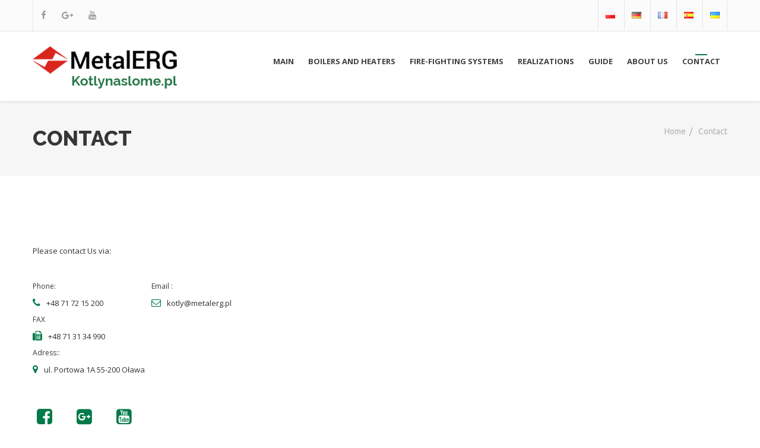

--- FILE ---
content_type: text/html; charset=UTF-8
request_url: https://kotlynaslome.pl/en/contact/
body_size: 14006
content:
<!DOCTYPE html>
<html lang="en-GB">
<head>
    <meta name="viewport" content="width=device-width, initial-scale=1" />
    <meta charset="UTF-8" />
    <link rel="profile" href="http://gmpg.org/xfn/11" />
    <title>Contact &#8211; Kotły na słomę</title>
<meta name='robots' content='max-image-preview:large' />
<link rel="alternate" type="application/rss+xml" title="Kotły na słomę &raquo; Feed" href="https://kotlynaslome.pl/en/feed/" />
<link rel="alternate" type="application/rss+xml" title="Kotły na słomę &raquo; Comments Feed" href="https://kotlynaslome.pl/en/comments/feed/" />
<link rel="shortcut icon" href="https://kotlynaslome.pl/wp-content/uploads/2019/07/fuel-favicon.png" />
<script type="text/javascript">
window._wpemojiSettings = {"baseUrl":"https:\/\/s.w.org\/images\/core\/emoji\/14.0.0\/72x72\/","ext":".png","svgUrl":"https:\/\/s.w.org\/images\/core\/emoji\/14.0.0\/svg\/","svgExt":".svg","source":{"concatemoji":"https:\/\/kotlynaslome.pl\/wp-includes\/js\/wp-emoji-release.min.js?ver=6.1.9"}};
/*! This file is auto-generated */
!function(e,a,t){var n,r,o,i=a.createElement("canvas"),p=i.getContext&&i.getContext("2d");function s(e,t){var a=String.fromCharCode,e=(p.clearRect(0,0,i.width,i.height),p.fillText(a.apply(this,e),0,0),i.toDataURL());return p.clearRect(0,0,i.width,i.height),p.fillText(a.apply(this,t),0,0),e===i.toDataURL()}function c(e){var t=a.createElement("script");t.src=e,t.defer=t.type="text/javascript",a.getElementsByTagName("head")[0].appendChild(t)}for(o=Array("flag","emoji"),t.supports={everything:!0,everythingExceptFlag:!0},r=0;r<o.length;r++)t.supports[o[r]]=function(e){if(p&&p.fillText)switch(p.textBaseline="top",p.font="600 32px Arial",e){case"flag":return s([127987,65039,8205,9895,65039],[127987,65039,8203,9895,65039])?!1:!s([55356,56826,55356,56819],[55356,56826,8203,55356,56819])&&!s([55356,57332,56128,56423,56128,56418,56128,56421,56128,56430,56128,56423,56128,56447],[55356,57332,8203,56128,56423,8203,56128,56418,8203,56128,56421,8203,56128,56430,8203,56128,56423,8203,56128,56447]);case"emoji":return!s([129777,127995,8205,129778,127999],[129777,127995,8203,129778,127999])}return!1}(o[r]),t.supports.everything=t.supports.everything&&t.supports[o[r]],"flag"!==o[r]&&(t.supports.everythingExceptFlag=t.supports.everythingExceptFlag&&t.supports[o[r]]);t.supports.everythingExceptFlag=t.supports.everythingExceptFlag&&!t.supports.flag,t.DOMReady=!1,t.readyCallback=function(){t.DOMReady=!0},t.supports.everything||(n=function(){t.readyCallback()},a.addEventListener?(a.addEventListener("DOMContentLoaded",n,!1),e.addEventListener("load",n,!1)):(e.attachEvent("onload",n),a.attachEvent("onreadystatechange",function(){"complete"===a.readyState&&t.readyCallback()})),(e=t.source||{}).concatemoji?c(e.concatemoji):e.wpemoji&&e.twemoji&&(c(e.twemoji),c(e.wpemoji)))}(window,document,window._wpemojiSettings);
</script>
<style type="text/css">
img.wp-smiley,
img.emoji {
	display: inline !important;
	border: none !important;
	box-shadow: none !important;
	height: 1em !important;
	width: 1em !important;
	margin: 0 0.07em !important;
	vertical-align: -0.1em !important;
	background: none !important;
	padding: 0 !important;
}
</style>
	<link rel='stylesheet' id='contact-form-7-css' href='https://kotlynaslome.pl/wp-content/plugins/contact-form-7/includes/css/styles.css?ver=5.7.2' type='text/css' media='all' />
<link rel='stylesheet' id='rs-plugin-settings-css' href='https://kotlynaslome.pl/wp-content/plugins/revslider/public/assets/css/settings.css?ver=5.4.6.4' type='text/css' media='all' />
<style id='rs-plugin-settings-inline-css' type='text/css'>
#rs-demo-id {}
</style>
<link rel='stylesheet' id='helmets-parent-style-css' href='https://kotlynaslome.pl/wp-content/themes/helmets/style.css?ver=6.1.9' type='text/css' media='all' />
<link rel='stylesheet' id='helmets-child-style-css' href='https://kotlynaslome.pl/wp-content/themes/helmets-child/style.css?ver=6.1.9' type='text/css' media='all' />
<link rel='stylesheet' id='helmets-page-loading-effects-css' href='https://kotlynaslome.pl/wp-content/themes/helmets/libs/page-loading-effects/css/page-loading-effects.css?ver=1.0.0' type='text/css' media='all' />
<link rel='stylesheet' id='helmets-fonts-css' href='//fonts.googleapis.com/css?family=Ubuntu%3A400%2C300%2C300italic%2C400italic%2C500%2C500italic%2C700%2C700italic%7CRaleway%3A400%2C100%2C200%2C300%2C500%2C600%2C700%2C800%2C900%7COpen+Sans%3A400%2C300%2C300italic%2C400italic%2C600%2C600italic%2C700%2C700italic%2C800%2C800italic%7CNunito%3A300%2C400%2C700&#038;subset=latin%2Clatin-ext' type='text/css' media='all' />
<link rel='stylesheet' id='helmets-font-awesome.min-css' href='https://kotlynaslome.pl/wp-content/themes/helmets/libs/font-awesome/css/font-awesome.min.css?ver=1.0.0' type='text/css' media='all' />
<link rel='stylesheet' id='helmets-stroke-gap-icons-style-css' href='https://kotlynaslome.pl/wp-content/themes/helmets/libs/stroke-gap-icons/style.css?ver=1.0.0' type='text/css' media='all' />
<link rel='stylesheet' id='helmets-eleganticons-style-css' href='https://kotlynaslome.pl/wp-content/themes/helmets/libs/eleganticons/style.css?ver=1.0.0' type='text/css' media='all' />
<link rel='stylesheet' id='helmets-bootstrap.min-css' href='https://kotlynaslome.pl/wp-content/themes/helmets/libs/bootstrap/css/bootstrap.min.css?ver=1.0.0' type='text/css' media='all' />
<link rel='stylesheet' id='helmets-flexslider-css' href='https://kotlynaslome.pl/wp-content/themes/helmets/libs/woothemes-FlexSlider/flexslider.css?ver=1.0.0' type='text/css' media='all' />
<link rel='stylesheet' id='helmets-owl.carousel-css' href='https://kotlynaslome.pl/wp-content/themes/helmets/libs/owl-carousel/owl.carousel.css?ver=1.0.0' type='text/css' media='all' />
<link rel='stylesheet' id='helmets-chosen.min-css' href='https://kotlynaslome.pl/wp-content/themes/helmets/libs/chosen/chosen.min.css?ver=1.0.0' type='text/css' media='all' />
<link rel='stylesheet' id='helmets-jquery.sidr.light-css' href='https://kotlynaslome.pl/wp-content/themes/helmets/libs/sidr/stylesheets/jquery.sidr.light.css?ver=1.0.0' type='text/css' media='all' />
<link rel='stylesheet' id='helmets-styles-css' href='https://kotlynaslome.pl/wp-content/themes/helmets/assets/css/styles.css?ver=1.0.0' type='text/css' media='all' />
<link rel='stylesheet' id='helmets-customizer-style-css' href='https://kotlynaslome.pl/wp-admin/admin-ajax.php?action=ts_enqueue_style_via_ajax&#038;ver=1.0.0' type='text/css' media='all' />
<link rel='stylesheet' id='helmets-frontend-custom-panel-css' href='https://kotlynaslome.pl/wp-content/themes/helmets/libs/frontend-custom-panel/frontend-custom-panel.css?ver=1.0.0' type='text/css' media='all' />
<link rel='stylesheet' id='helmets-spectrum-css' href='https://kotlynaslome.pl/wp-content/themes/helmets/libs/spectrum/spectrum.css?ver=1.0.0' type='text/css' media='all' />
<link rel='stylesheet' id='js_composer_front-css' href='https://kotlynaslome.pl/wp-content/plugins/js_composer/assets/css/js_composer.min.css?ver=5.4.5' type='text/css' media='all' />
<link rel='stylesheet' id='redux-google-fonts-helmets-css' href='https://fonts.googleapis.com/css?family=Ubuntu%7CRaleway%3A700&#038;subset=latin&#038;ver=1712474443' type='text/css' media='all' />
<script type='text/javascript' src='https://kotlynaslome.pl/wp-includes/js/jquery/jquery.min.js?ver=3.6.1' id='jquery-core-js'></script>
<script type='text/javascript' src='https://kotlynaslome.pl/wp-includes/js/jquery/jquery-migrate.min.js?ver=3.3.2' id='jquery-migrate-js'></script>
<script type='text/javascript' src='https://kotlynaslome.pl/wp-content/plugins/revslider/public/assets/js/jquery.themepunch.tools.min.js?ver=5.4.6.4' id='tp-tools-js'></script>
<script type='text/javascript' src='https://kotlynaslome.pl/wp-content/plugins/revslider/public/assets/js/jquery.themepunch.revolution.min.js?ver=5.4.6.4' id='revmin-js'></script>
<script type='text/javascript' src='https://kotlynaslome.pl/wp-content/themes/helmets/libs/page-loading-effects/js/snap.svg-min.js?ver=1.0.0' id='helmets-snap.svg-min-js'></script>
<script type='text/javascript' src='https://kotlynaslome.pl/wp-content/themes/helmets/libs/page-loading-effects/js/classie.js?ver=1.0.0' id='helmets-classie-js'></script>
<script type='text/javascript' src='https://kotlynaslome.pl/wp-content/themes/helmets/libs/page-loading-effects/js/svgLoader.js?ver=1.0.0' id='helmets-svgLoader-js'></script>
<link rel="https://api.w.org/" href="https://kotlynaslome.pl/wp-json/" /><link rel="alternate" type="application/json" href="https://kotlynaslome.pl/wp-json/wp/v2/pages/682" /><link rel="EditURI" type="application/rsd+xml" title="RSD" href="https://kotlynaslome.pl/xmlrpc.php?rsd" />
<link rel="wlwmanifest" type="application/wlwmanifest+xml" href="https://kotlynaslome.pl/wp-includes/wlwmanifest.xml" />
<meta name="generator" content="WordPress 6.1.9" />
<link rel="canonical" href="https://kotlynaslome.pl/en/contact/" />
<link rel='shortlink' href='https://kotlynaslome.pl/?p=682' />
<link rel="alternate" type="application/json+oembed" href="https://kotlynaslome.pl/wp-json/oembed/1.0/embed?url=https%3A%2F%2Fkotlynaslome.pl%2Fen%2Fcontact%2F" />
<link rel="alternate" type="text/xml+oembed" href="https://kotlynaslome.pl/wp-json/oembed/1.0/embed?url=https%3A%2F%2Fkotlynaslome.pl%2Fen%2Fcontact%2F&#038;format=xml" />
<script>
                jQuery(function () {
                
                });
            </script><meta name="generator" content="Powered by WPBakery Page Builder - drag and drop page builder for WordPress."/>
<!--[if lte IE 9]><link rel="stylesheet" type="text/css" href="https://kotlynaslome.pl/wp-content/plugins/js_composer/assets/css/vc_lte_ie9.min.css" media="screen"><![endif]--><meta name="generator" content="Powered by Slider Revolution 5.4.6.4 - responsive, Mobile-Friendly Slider Plugin for WordPress with comfortable drag and drop interface." />
<script type="text/javascript">function setREVStartSize(e){
				try{ var i=jQuery(window).width(),t=9999,r=0,n=0,l=0,f=0,s=0,h=0;					
					if(e.responsiveLevels&&(jQuery.each(e.responsiveLevels,function(e,f){f>i&&(t=r=f,l=e),i>f&&f>r&&(r=f,n=e)}),t>r&&(l=n)),f=e.gridheight[l]||e.gridheight[0]||e.gridheight,s=e.gridwidth[l]||e.gridwidth[0]||e.gridwidth,h=i/s,h=h>1?1:h,f=Math.round(h*f),"fullscreen"==e.sliderLayout){var u=(e.c.width(),jQuery(window).height());if(void 0!=e.fullScreenOffsetContainer){var c=e.fullScreenOffsetContainer.split(",");if (c) jQuery.each(c,function(e,i){u=jQuery(i).length>0?u-jQuery(i).outerHeight(!0):u}),e.fullScreenOffset.split("%").length>1&&void 0!=e.fullScreenOffset&&e.fullScreenOffset.length>0?u-=jQuery(window).height()*parseInt(e.fullScreenOffset,0)/100:void 0!=e.fullScreenOffset&&e.fullScreenOffset.length>0&&(u-=parseInt(e.fullScreenOffset,0))}f=u}else void 0!=e.minHeight&&f<e.minHeight&&(f=e.minHeight);e.c.closest(".rev_slider_wrapper").css({height:f})					
				}catch(d){console.log("Failure at Presize of Slider:"+d)}
			};</script>
		<style type="text/css" id="wp-custom-css">
			.style-autoshop .logo {
    margin: 20px 0;
}
#content {
    padding: 50!important;
}
#footer {
    background-color: #191919;
    color: #ffffff;
    font-size: 13px;
    padding: 0px 0 65px 0!important;
	margin-bottom: -70px;
}
#footer h2 {
color: #ffffff;
    font-weight: 700;
    font-size: 17px;
    line-height: 23px;
    margin: 0 0 20px;
	padding-top: 50px;
}
.vc_icon_element.vc_icon_element-outer .vc_icon_element-inner.vc_icon_element-color-green .vc_icon_element-icon {
    color: rgba( 4, 122, 74, 1 );
}
.vc_icon_element.vc_icon_element-outer .vc_icon_element-inner.vc_icon_element-color-blue .vc_icon_element-icon {
    color: rgba( 4, 122, 74, 1 );
}

h1
{
	margin-top: -20px;
}
#comment {
    display: none;
}
.section-blog .ts-latestnews .grid-row .meta-post {
    border: 1px solid #e5e5e5;
    color: #666666;
    font-family: "Ubuntu",sans-serif;
    font-size: 12px;
    line-height: 28px;
    margin-bottom: 18px;
    display: none;
}
.cmt-form
{
	    display: none;
}
.section-blog .info-post .meta-post {
    border: medium none;
    line-height: 18px;
    margin-bottom: 25px;
    padding: 0;
    display: none;
}
a.button-align-center {
    display: table;
    margin: 0 auto;
    background-color: #2b7a4c;
    margin-bottom: 40px;
}
hr {
    border-top: 2px solid #047a4a;
}
.ts-latestnews .meta-post {
    border: 1px solid #e5e5e5;
    font-family: 'Ubuntu', sans-serif;
    font-size: 12px;
    color: #666666;
    line-height: 28px;
    margin-bottom: 18px;
    display: none;
}
#fbuilder .top_aligned .fields label {
    font-weight: normal;
}
#fbuilder .fields, #fbuilder .fform {
    padding: 5px 0px;
    clear: both;
    margin-top: -15px;
}

ul#menu-jezyki li#menu-item-20-ru{display:none}
		</style>
		<style type="text/css" title="dynamic-css" class="options-output">body{font-family:Ubuntu;font-weight:normal;font-style:normal;}nav{font-family:Raleway;font-weight:normal;font-style:normal;}h1{font-family:Raleway;font-weight:700;font-style:normal;}h2{font-family:Raleway;font-weight:700;font-style:normal;}h3{font-family:Raleway;font-weight:700;font-style:normal;}h4{font-family:Raleway;font-weight:700;font-style:normal;}h5{font-family:Raleway;font-weight:700;font-style:normal;}h6{font-family:Raleway;font-weight:700;font-style:normal;}</style><style type="text/css" data-type="vc_shortcodes-custom-css">.vc_custom_1561121263131{margin-top: 60px !important;}</style><noscript><style type="text/css"> .wpb_animate_when_almost_visible { opacity: 1; }</style></noscript>    <!--[if lt IE 9]>
    <script src="http://html5shim.googlecode.com/svn/trunk/html5.js"></script>
    <script src="http://css3-mediaqueries-js.googlecode.com/svn/trunk/css3-mediaqueries.js"></script> <![endif]-->
</head>


<body class="page-template-default page page-id-682 body-fullwidth wpb-js-composer js-comp-ver-5.4.5 vc_responsive">

<!--Wrapper-->
<div id="main" class="site-main">

    <!-- Header -->
    <header id="header" class="site-header">
        <div id="header-main" class="autoshop_style no-bg-image header-main style-autoshop"><div class="header-section header-section-secondary header-section-second header-top"><div class="container autoshop-container"><div class="inner-section-container"><div class="ts-header-section-position-left header-left header-autoshop-second-left"><div class="ts-header-item ts-header-item-social-icons-list"><div class="header-icons"><a href="https://www.facebook.com/metalerg/" target="_blank"><i class="fa fa-facebook"></i></a><a href="https://plus.google.com/u/0/110708361114505069528" target="_blank"><i class="fa fa-google-plus"></i></a><a href="https://www.youtube.com/channel/UCirfS78pD6P2XfvxdDRA31g" target="_blank"><i class="fa fa-youtube"></i></a></div></div><!-- /.ts-header-item-social-icons-list --></div><!-- /.ts-header-section-position-left --><div class="ts-header-section-position-right header-right header-autoshop-second-right"><div class="ts-header-top-menu-wrap">
                    <ul id="menu-jezyki" class="header-menu-top"><li id="menu-item-20-pl" class="lang-item lang-item-4 lang-item-pl no-translation lang-item-first menu-item menu-item-type-custom menu-item-object-custom menu-item-20-pl"><a title="&lt;img src=&quot;[data-uri]&quot; alt=&quot;Polski&quot; width=&quot;16&quot; height=&quot;11&quot; style=&quot;width: 16px; height: 11px;&quot; /&gt;" href="https://kotlynaslome.pl/" hreflang="pl-PL" lang="pl-PL"><img src="[data-uri]" alt="Polski" width="16" height="11" style="width: 16px; height: 11px;" /></a></li>
<li id="menu-item-20-de" class="lang-item lang-item-19 lang-item-de no-translation menu-item menu-item-type-custom menu-item-object-custom menu-item-20-de"><a title="&lt;img src=&quot;[data-uri]&quot; alt=&quot;Deutsch&quot; width=&quot;16&quot; height=&quot;11&quot; style=&quot;width: 16px; height: 11px;&quot; /&gt;" href="https://kotlynaslome.pl/de/zuhause/" hreflang="de-DE" lang="de-DE"><img src="[data-uri]" alt="Deutsch" width="16" height="11" style="width: 16px; height: 11px;" /></a></li>
<li id="menu-item-20-fr" class="lang-item lang-item-37 lang-item-fr no-translation menu-item menu-item-type-custom menu-item-object-custom menu-item-20-fr"><a title="&lt;img src=&quot;[data-uri]&quot; alt=&quot;Français&quot; width=&quot;16&quot; height=&quot;11&quot; style=&quot;width: 16px; height: 11px;&quot; /&gt;" href="https://kotlynaslome.pl/fr/principal/" hreflang="fr-FR" lang="fr-FR"><img src="[data-uri]" alt="Français" width="16" height="11" style="width: 16px; height: 11px;" /></a></li>
<li id="menu-item-20-ru" class="lang-item lang-item-42 lang-item-ru no-translation menu-item menu-item-type-custom menu-item-object-custom menu-item-20-ru"><a title="&lt;img src=&quot;[data-uri]&quot; alt=&quot;Русский&quot; width=&quot;16&quot; height=&quot;11&quot; style=&quot;width: 16px; height: 11px;&quot; /&gt;" href="https://kotlynaslome.pl/ru/%d0%b4%d0%be%d0%bc%d0%b0/" hreflang="ru-RU" lang="ru-RU"><img src="[data-uri]" alt="Русский" width="16" height="11" style="width: 16px; height: 11px;" /></a></li>
<li id="menu-item-20-es" class="lang-item lang-item-32 lang-item-es no-translation menu-item menu-item-type-custom menu-item-object-custom menu-item-20-es"><a title="&lt;img src=&quot;[data-uri]&quot; alt=&quot;Español&quot; width=&quot;16&quot; height=&quot;11&quot; style=&quot;width: 16px; height: 11px;&quot; /&gt;" href="https://kotlynaslome.pl/es/inicio/" hreflang="es-ES" lang="es-ES"><img src="[data-uri]" alt="Español" width="16" height="11" style="width: 16px; height: 11px;" /></a></li>
<li id="menu-item-20-uk" class="lang-item lang-item-47 lang-item-uk no-translation menu-item menu-item-type-custom menu-item-object-custom menu-item-20-uk"><a title="&lt;img src=&quot;[data-uri]&quot; alt=&quot;Українська&quot; width=&quot;16&quot; height=&quot;11&quot; style=&quot;width: 16px; height: 11px;&quot; /&gt;" href="https://kotlynaslome.pl/uk/%d0%b3%d0%be%d0%bb%d0%be%d0%b2%d0%bd%d0%b0-%d1%81%d1%82%d0%be%d1%80%d1%96%d0%bd%d0%ba%d0%b0/" hreflang="uk" lang="uk"><img src="[data-uri]" alt="Українська" width="16" height="11" style="width: 16px; height: 11px;" /></a></li>
</ul>        
        </div><!-- /. ts-header-top-menu-wrap --></div><!-- /.ts-header-section-position-right --></div><!-- /.inner-section-container --></div><!-- /.container .autoshop-container--></div><!-- /.header-section-secondary --><div class="header-section header-section-main header-bottom"><div class="container autoshop-container"><div class="inner-section-container"><div class="ts-header-section-position-left header-left header-autoshop-main-left"><div class="logo"><a href="https://kotlynaslome.pl"><img src="https://kotlynaslome.pl/wp-content/uploads/2019/06/logo-kotlynaslome-str.png" alt="logo"></a></div></div><!-- /.ts-header-section-position-left --><div class="ts-header-section-position-right header-right header-autoshop-main-right">
                    <div class="navbar navbar-default navbar-static-top main-nav">
                                    <div class="navbar-header">
                      <button aria-controls="navbar" aria-expanded="true" data-target="#navbar" data-toggle="collapse" class="navbar-toggle kebab collapsed" type="button">
                        <span></span>
                        <span></span>
                        <span></span>
                        <span class="cross middle">x</span>
                        <span></span>
                        <span></span>
                        <span></span>
                      </button>
                      <a href="#" class="navbar-brand">Project name</a>
                    </div>
                                <div id="navbar" class="navbar-collapse collapse" aria-expanded="true" role="menubar">
                    <ul id="menu-angielskie" class="nav navbar-nav"><li id="menu-item-685" class="menu-item menu-item-type-post_type menu-item-object-page menu-item-home menu-item-685"><a title="Main" href="https://kotlynaslome.pl/en/main/">Main</a></li>
<li id="menu-item-716" class="menu-item menu-item-type-custom menu-item-object-custom menu-item-has-children menu-item-716 dropdown"><a title="BOILERS AND HEATERS" data-toggle="dropdown" class="dropdown-toggle" aria-haspopup="true">BOILERS AND HEATERS</a>
<ul role="menu" class=" sub-menu">
	<li id="menu-item-719" class="menu-item menu-item-type-post_type menu-item-object-page menu-item-has-children menu-item-719 dropdown"><a title="Biomass boilers Ekopal RM series" href="https://kotlynaslome.pl/en/biomass-boilers-ekopal-rm-series/">Biomass boilers Ekopal RM series</a>
	<ul role="menu" class=" sub-menu">
		<li id="menu-item-737" class="menu-item menu-item-type-post_type menu-item-object-page menu-item-737"><a title="Application" href="https://kotlynaslome.pl/en/biomass-boilers-ekopal-rm-series/application/">Application</a></li>
		<li id="menu-item-736" class="menu-item menu-item-type-post_type menu-item-object-page menu-item-736"><a title="Parameters" href="https://kotlynaslome.pl/en/biomass-boilers-ekopal-rm-series/parameters/">Parameters</a></li>
		<li id="menu-item-735" class="menu-item menu-item-type-post_type menu-item-object-page menu-item-735"><a title="Installation guidelines" href="https://kotlynaslome.pl/en/biomass-boilers-ekopal-rm-series/installation-guidelines/">Installation guidelines</a></li>
		<li id="menu-item-734" class="menu-item menu-item-type-post_type menu-item-object-page menu-item-734"><a title="Gallery" href="https://kotlynaslome.pl/en/biomass-boilers-ekopal-rm-series/gallery/">Gallery</a></li>
	</ul>
</li>
	<li id="menu-item-752" class="menu-item menu-item-type-post_type menu-item-object-page menu-item-has-children menu-item-752 dropdown"><a title="Ekopal RM in container building" href="https://kotlynaslome.pl/en/ekopal-rm-in-container-building/">Ekopal RM in container building</a>
	<ul role="menu" class=" sub-menu">
		<li id="menu-item-754" class="menu-item menu-item-type-post_type menu-item-object-page menu-item-754"><a title="Application" href="https://kotlynaslome.pl/en/ekopal-rm-in-container-building/application/">Application</a></li>
		<li id="menu-item-756" class="menu-item menu-item-type-post_type menu-item-object-page menu-item-756"><a title="Parameters" href="https://kotlynaslome.pl/en/ekopal-rm-in-container-building/parameters/">Parameters</a></li>
		<li id="menu-item-755" class="menu-item menu-item-type-post_type menu-item-object-page menu-item-755"><a title="Installation guidelines" href="https://kotlynaslome.pl/en/ekopal-rm-in-container-building/installation-guidelines/">Installation guidelines</a></li>
		<li id="menu-item-753" class="menu-item menu-item-type-post_type menu-item-object-page menu-item-753"><a title="Gallery" href="https://kotlynaslome.pl/en/ekopal-rm-in-container-building/gallery/">Gallery</a></li>
	</ul>
</li>
	<li id="menu-item-774" class="menu-item menu-item-type-post_type menu-item-object-page menu-item-has-children menu-item-774 dropdown"><a title="EKOPAL S heaters" href="https://kotlynaslome.pl/en/ekopal-s-heaters/">EKOPAL S heaters</a>
	<ul role="menu" class=" sub-menu">
		<li id="menu-item-777" class="menu-item menu-item-type-post_type menu-item-object-page menu-item-777"><a title="Application" href="https://kotlynaslome.pl/en/ekopal-s-heaters/application/">Application</a></li>
		<li id="menu-item-778" class="menu-item menu-item-type-post_type menu-item-object-page menu-item-778"><a title="Parameters" href="https://kotlynaslome.pl/en/ekopal-s-heaters/parameters/">Parameters</a></li>
		<li id="menu-item-776" class="menu-item menu-item-type-post_type menu-item-object-page menu-item-776"><a title="Installation guidelines" href="https://kotlynaslome.pl/en/ekopal-s-heaters/installation-guidelines/">Installation guidelines</a></li>
		<li id="menu-item-775" class="menu-item menu-item-type-post_type menu-item-object-page menu-item-775"><a title="Gallery" href="https://kotlynaslome.pl/en/ekopal-s-heaters/gallery/">Gallery</a></li>
	</ul>
</li>
	<li id="menu-item-789" class="menu-item menu-item-type-post_type menu-item-object-page menu-item-has-children menu-item-789 dropdown"><a title="BIO-ECO-MATIC SERIES" href="https://kotlynaslome.pl/en/bio-eco-matic-series/">BIO-ECO-MATIC SERIES</a>
	<ul role="menu" class=" sub-menu">
		<li id="menu-item-793" class="menu-item menu-item-type-post_type menu-item-object-page menu-item-793"><a title="Application" href="https://kotlynaslome.pl/en/bio-eco-matic-series/application/">Application</a></li>
		<li id="menu-item-792" class="menu-item menu-item-type-post_type menu-item-object-page menu-item-792"><a title="Parameters" href="https://kotlynaslome.pl/en/bio-eco-matic-series/parameters/">Parameters</a></li>
		<li id="menu-item-791" class="menu-item menu-item-type-post_type menu-item-object-page menu-item-791"><a title="Installation guidelines" href="https://kotlynaslome.pl/en/bio-eco-matic-series/installation-guidelines/">Installation guidelines</a></li>
		<li id="menu-item-790" class="menu-item menu-item-type-post_type menu-item-object-page menu-item-790"><a title="Gallery" href="https://kotlynaslome.pl/en/bio-eco-matic-series/gallery/">Gallery</a></li>
	</ul>
</li>
</ul>
</li>
<li id="menu-item-696" class="menu-item menu-item-type-custom menu-item-object-custom menu-item-has-children menu-item-696 dropdown"><a title="FIRE-FIGHTING SYSTEMS" data-toggle="dropdown" class="dropdown-toggle" aria-haspopup="true">FIRE-FIGHTING SYSTEMS</a>
<ul role="menu" class=" sub-menu">
	<li id="menu-item-710" class="menu-item menu-item-type-post_type menu-item-object-page menu-item-710"><a title="Minicyclone" href="https://kotlynaslome.pl/en/minicyclone/">Minicyclone</a></li>
	<li id="menu-item-709" class="menu-item menu-item-type-post_type menu-item-object-page menu-item-709"><a title="Multicyclone" href="https://kotlynaslome.pl/en/multicyclone/">Multicyclone</a></li>
	<li id="menu-item-708" class="menu-item menu-item-type-post_type menu-item-object-page menu-item-708"><a title="Electrostatic" href="https://kotlynaslome.pl/en/electrostatic/">Electrostatic</a></li>
</ul>
</li>
<li id="menu-item-695" class="menu-item menu-item-type-post_type menu-item-object-page menu-item-695"><a title="Realizations" href="https://kotlynaslome.pl/en/realizations/">Realizations</a></li>
<li id="menu-item-692" class="menu-item menu-item-type-taxonomy menu-item-object-category menu-item-692"><a title="Guide" href="https://kotlynaslome.pl/en/category/guide/">Guide</a></li>
<li id="menu-item-690" class="menu-item menu-item-type-post_type menu-item-object-page menu-item-690"><a title="About us" href="https://kotlynaslome.pl/en/about-us/">About us</a></li>
<li id="menu-item-684" class="menu-item menu-item-type-post_type menu-item-object-page current-menu-item page_item page-item-682 current_page_item menu-item-684 active"><a title="Contact" href="https://kotlynaslome.pl/en/contact/">Contact</a></li>
</ul>                </div>
            </div>
        
        </div><!-- /.ts-header-section-position-right --></div><!-- /.inner-section-container --></div><!-- /.container .autoshop-container--></div><!-- /.header-section-main --></div><!-- /.header-main --><div class="header-bg-img header-bg-for-autoshop  no-icon has-title has-breadcrumb" ><div class="title-wrap"><div class="container title-container"><div class="inner-title-container"><div class="row">
                                        <div class="col-md-9 col-sm-9">
                                            <div class="title-text"><h2 class="page-title">Contact</h2></div>
                                        </div>
                                        <div class="col-md-3 col-sm-3">
                                            
		<div class="breadcrumb-trail breadcrumbs" ><span class="trail-begin"><a href="https://kotlynaslome.pl" title="Kotły na słomę" rel="home">Home</a></span>
			 <span class="sep">&#47;</span> <span class="trail-end">Contact</span>
		</div>
                                        </div>
                                    </div><!-- /.row --></div><!-- /.inner-title-container --></div><!-- /.title-container --></div><!-- /.title-wrap --></div><!-- /.header-bg-img -->    </header>
    <!-- End / Header -->
	<!-- Content -->
	<div id="content" class="site-content">
		<!-- Blog list -->
		<div class="container">
			<div id="main-content" class="main-content">
				<div class="row">
					<article class="page-ct col-md-12 col-sm-12">
						<div class="ts-latestnews">
							<div class="vc_row wpb_row vc_row-fluid wpb_animate_when_almost_visible wpb_slideInLeft slideInLeft"><div class="wpb_column vc_column_container vc_col-sm-4"><div class="vc_column-inner vc_custom_1561121263131"><div class="wpb_wrapper">
	<div class="wpb_raw_code wpb_content_element wpb_raw_html" >
		<div class="wpb_wrapper">
			<div style="margin-top: -40px;">
<div class="wpb_text_column wpb_content_element  wpb_animate_when_almost_visible wpb_right-to-left right-to-left wpb_start_animation animated">
		<div class="wpb_wrapper">
			<p>Please contact Us via:</p>

		</div>
	</div>
<div class="vc_row wpb_row vc_inner vc_row-fluid"><div class="wpb_column vc_column_container vc_col-sm-6"><div class="vc_column-inner "><div class="wpb_wrapper"><div class="icon-text-wrap"><div class="info-title">Phone:</div><div class="icon-text"><i class="fa fa-phone"></i>+48 71 72 15 200</div><!-- /.icon-text --></div><!-- /.icon-text-wrap --><div class="icon-text-wrap"><div class="info-title">FAX</div><div class="icon-text"><i class="fa fa-fax"></i>+48 71 31 34 990</div><!-- /.icon-text --></div><!-- /.icon-text-wrap --></div></div></div><div class="wpb_column vc_column_container vc_col-sm-6"><div class="vc_column-inner "><div class="wpb_wrapper"><div class="icon-text-wrap"><div class="info-title">Email :</div><div class="icon-text"><i class="fa fa-envelope-o"></i>kotly@metalerg.pl</div><!-- /.icon-text --></div><!-- /.icon-text-wrap --></div></div></div><div class="wpb_column vc_column_container vc_col-sm-12"><div class="vc_column-inner vc_custom_1431392490618"><div class="wpb_wrapper"><div class="icon-text-wrap"><div class="info-title">Adress::</div><div class="icon-text"><i class="fa fa-map-marker"></i>ul. Portowa 1A 55-200 Oława</div><!-- /.icon-text --></div><!-- /.icon-text-wrap --></div></div></div></div></div>
		</div>
	</div>
<div class="vc_row wpb_row vc_inner vc_row-fluid"><div class="wpb_column vc_column_container vc_col-sm-2"><div class="vc_column-inner "><div class="wpb_wrapper">
	<div class="wpb_raw_code wpb_content_element wpb_raw_html" >
		<div class="wpb_wrapper">
			<div class="vc_icon_element vc_icon_element-outer vc_icon_element-align-left">
	<div class="vc_icon_element-inner vc_icon_element-color-green vc_icon_element-size-md vc_icon_element-style- vc_icon_element-background-color-">
		<span class="vc_icon_element-icon fa fa-facebook-square"></span><a class="vc_icon_element-link" href="https://www.facebook.com/metalerg/" title="" target="blank"></a></div>
</div>
<div class="vc_icon_element vc_icon_element-outer vc_icon_element-align-left">
	<div class="vc_icon_element-inner vc_icon_element-color-green vc_icon_element-size-md vc_icon_element-style- vc_icon_element-background-color-">
		<span class="vc_icon_element-icon fa fa-google=plus-square"></span><a class="vc_icon_element-link" href="https://www.facebook.com/metalerg/" title="" target="_self"></a></div>
</div>
		</div>
	</div>
</div></div></div><div class="wpb_column vc_column_container vc_col-sm-2"><div class="vc_column-inner "><div class="wpb_wrapper"><div 	class="vc_icon_element vc_icon_element-outer vc_icon_element-align-left">
	<div class="vc_icon_element-inner vc_icon_element-color-blue vc_icon_element-size-md vc_icon_element-style- vc_icon_element-background-color-">
		<span class="vc_icon_element-icon fa fa-google-plus-square" ></span><a class="vc_icon_element-link" href="https://plus.google.com/u/0/110708361114505069528"  title="" target=" _blank"></a></div>
</div>
</div></div></div><div class="wpb_column vc_column_container vc_col-sm-2"><div class="vc_column-inner "><div class="wpb_wrapper"><div 	class="vc_icon_element vc_icon_element-outer vc_icon_element-align-left">
	<div class="vc_icon_element-inner vc_icon_element-color-blue vc_icon_element-size-md vc_icon_element-style- vc_icon_element-background-color-">
		<span class="vc_icon_element-icon fa fa-youtube-square" ></span><a class="vc_icon_element-link" href="https://www.youtube.com/channel/UCirfS78pD6P2XfvxdDRA31g"  title="" target=" _blank"></a></div>
</div>
</div></div></div><div class="wpb_column vc_column_container vc_col-sm-2"><div class="vc_column-inner "><div class="wpb_wrapper"></div></div></div><div class="wpb_column vc_column_container vc_col-sm-2"><div class="vc_column-inner "><div class="wpb_wrapper"></div></div></div><div class="wpb_column vc_column_container vc_col-sm-2"><div class="vc_column-inner "><div class="wpb_wrapper"></div></div></div></div></div></div></div></div><div class="vc_row wpb_row vc_row-fluid"><div class="wpb_column vc_column_container vc_col-sm-12"><div class="vc_column-inner "><div class="wpb_wrapper">
	<div class="wpb_raw_code wpb_content_element wpb_raw_html" >
		<div class="wpb_wrapper">
			<iframe src="https://www.google.com/maps/embed?pb=!1m14!1m8!1m3!1d40229.576627313196!2d17.327099!3d50.935767!3m2!1i1024!2i768!4f13.1!3m3!1m2!1s0x0%3A0x845b85a2ef74a17f!2sMetalERG+Sp.+z+o.o.+Sp.k.!5e0!3m2!1spl!2spl!4v1561122536833!5m2!1spl!2spl" width="100%" height="447" frameborder="0" style="border:0" allowfullscreen></iframe>
		</div>
	</div>
</div></div></div></div>
						</div><!-- /.ts-latestnews -->
					</article>
					<div class="page-comments-wrap col-xs-12">
											</div><!-- /.page-comments-wrap -->
				</div><!-- /.row -->
			</div><!-- /#main-content -->
		</div><!-- /.container -->
	</div>
	<!-- End /#content -->


    
        
    <!-- Footer -->
    <footer id="footer" class="site-footer">
        <!-- Go top -->
        <div class="back-to-top"><i class="fa fa-angle-up"></i></div>
        <!-- End / Go top -->
        <div class="container">
                            
<div class="footer-top footer-part-position-top ">
    <div class="row">
    
                
                    
                                    <div class="col-xs-12 col-md-3">
                <div class="text-5 widget widget_text"><h2 class="widget-title">About Us</h2>			<div class="textwidget"><p>MetalERG&#8217;s experience in the production of straw combustion boilers dates back to the early 1990&#8217;s, when<br />
Cooperation with the Danish Institute of Technology has started work on this technology.</p>
<p>Today, the company has many patents and is a leader in modern straw combustion that is leading the way<br />
Competition and the whole ecological heating industry.</p>
</div>
		</div>            </div>
            
                                    <div class="col-xs-12 col-md-3">
                <div class="text-3 widget widget_text"><h2 class="widget-title">Registration data:</h2>			<div class="textwidget"><p>MetalERG Sp. z o.o.<br />
ul. Portowa 1A<br />
55-200 Oława<br />
NIP 9120001515<br />
REGON 006324850<br />
KRS 0001010332</p>
<p>tel. +48 71 72 15 200<br />
fax +48 71 31 34 990<br />
e-mail: <a href="mailto:kotly@metalerg.pl">kotly@metalerg.pl</a></p>
</div>
		</div>            </div>
            
                                    <div class="col-xs-12 col-md-3">
                <div class="text-14 widget widget_text"><h2 class="widget-title">EU Funds</h2>			<div class="textwidget"><p><a href="https://metalerg.pl/o-firmie/fundusze-eu/" target="_blank" rel="noopener noreferrer">EU Funds</a><br />
<a href="https://metalerg.pl/o-firmie/fundusze-eu-przetargi/" target="_blank" rel="noopener noreferrer">EU funds &#8211; Tenders</a></p>
</div>
		</div>            </div>
            
                                    <div class="col-xs-12 col-md-3">
                <div class="widget_text custom_html-3 widget widget_custom_html"><div class="textwidget custom-html-widget"><div style="padding-top: 25px;">
&nbsp;
	</div>
<div class="contact-box-2 box-item-num-1 first-child last-child odd">
                                                                            <h6>Kontakt / Contact</h6>
                                                                                                                                                    <div class="icon-text">
                                                                                            <i class="fa fa-map-marker"></i>
                                             
                                                                                            ul. Portowa 1A 55-200 Oława                                             
                                        </div>
                                                                                                                <div class="icon-text">
                                                                                            <i class="fa fa-phone"></i>
                                             
                                                                                            tel. +48 71 72 15 200                                             
                                        </div>
                                                                                                                <div class="icon-text">
                                             
                                                <i class="fa fa-envelope-o"></i>
                                             
                                                                                            kotly@metalerg.pl                                             
                                        </div>
                                                                    </div>
		
</div></div>            </div>
            
                        
                
    </div>
</div><!-- /.footer-top -->                                
<div class="footer-bottom footer-part-position-bottom ">
    <div class="row">
        
                    
                        
            <div class="footer-col-1 col-xs-12 col-md-3">
                            </div>
            
                        
            <div class="footer-col-2 col-xs-12 col-md-3">
                            </div>
            
                        
            <div class="footer-col-3 col-xs-12 col-md-3">
                            </div>
            
                        
            <div class="footer-col-4 col-xs-12 col-md-3">
                            </div>
            
                        
        
    </div>
</div><!-- /.footer-bottom -->                    </div>
    </footer>
    <!-- End / Footer -->
    
    <div id="bottom">
        <div class="container">
            <div class="row">
                <div class="col-md-7 col-sm-7">
                    <div class="copyright">
                        <p style="text-align: center;"><a href="https://metalerg.pl" target="_blank" rel="noopener">MetalERG</a> © All Rights Reserved - <a href="https://metalerg.pl" target="_blank" rel="noopener">MetalERG</a> - <a href="http://reduktorytlenowe.pl" target="_blank" rel="noopener">Reduktory Tlenowe</a>
<label class="footer-link"></label></p>                    </div><!--/.copyright-->
                </div>
                
                <div class="col-md-5 col-sm-5">
                                                                                </div>
            </div><!-- /.row -->
        </div><!-- /.container -->
    </div><!-- /#bottom -->
    
        
</div>
<!-- End / Site main -->
<link rel='stylesheet' id='animate-css-css' href='https://kotlynaslome.pl/wp-content/plugins/js_composer/assets/lib/bower/animate-css/animate.min.css?ver=5.4.5' type='text/css' media='all' />
<link rel='stylesheet' id='font-awesome-css' href='https://kotlynaslome.pl/wp-content/plugins/js_composer/assets/lib/bower/font-awesome/css/font-awesome.min.css?ver=5.4.5' type='text/css' media='all' />
<script type='text/javascript' src='https://kotlynaslome.pl/wp-content/plugins/contact-form-7/includes/swv/js/index.js?ver=5.7.2' id='swv-js'></script>
<script type='text/javascript' id='contact-form-7-js-extra'>
/* <![CDATA[ */
var wpcf7 = {"api":{"root":"https:\/\/kotlynaslome.pl\/wp-json\/","namespace":"contact-form-7\/v1"}};
/* ]]> */
</script>
<script type='text/javascript' src='https://kotlynaslome.pl/wp-content/plugins/contact-form-7/includes/js/index.js?ver=5.7.2' id='contact-form-7-js'></script>
<script type='text/javascript' src='https://kotlynaslome.pl/wp-content/plugins/helmets-core//assets/js//frontend-script.js?ver=1.0' id='hl-core-frontend-script-js'></script>
<script type='text/javascript' src='https://kotlynaslome.pl/wp-content/themes/helmets/libs/html5shiv/html5shiv.min.js?ver=1.0.0' id='helmets-html5shiv.min-js'></script>
<script type='text/javascript' src='https://kotlynaslome.pl/wp-content/themes/helmets/libs/page-loading-effects/js/page-loading-effects.js?ver=1.0.0' id='helmets-page-loading-effects-js'></script>
<script type='text/javascript' src='https://kotlynaslome.pl/wp-content/themes/helmets/libs/jquery.placeholder/jquery.placeholder.js?ver=1.0.0' id='helmets-jquery.placeholder-js'></script>
<script type='text/javascript' src='https://kotlynaslome.pl/wp-content/themes/helmets/libs/owl-carousel/owl.carousel.min.js?ver=1.0.0' id='helmets-owl.carousel.min-js'></script>
<script type='text/javascript' src='https://kotlynaslome.pl/wp-content/themes/helmets/libs/chosen/chosen.jquery.min.js?ver=1.0.0' id='helmets-chosen.jquery.min-js'></script>
<script type='text/javascript' src='https://kotlynaslome.pl/wp-content/themes/helmets/libs/sidr/jquery.sidr.min.js?ver=1.0.0' id='helmets-jquery.sidr.min-js'></script>
<script type='text/javascript' src='https://kotlynaslome.pl/wp-content/themes/helmets/libs/nicescroll/jquery.nicescroll.min.js?ver=1.0.0' id='helmets-nicescroll.min-js'></script>
<script type='text/javascript' src='https://kotlynaslome.pl/wp-content/themes/helmets/libs/jquery.countdown/jquery.countdown.min.js?ver=1.0.0' id='helmets-jquery.countdown.min-js'></script>
<script type='text/javascript' id='helmets-woocomerce-js-extra'>
/* <![CDATA[ */
var ajaxurl = "https:\/\/kotlynaslome.pl\/wp-admin\/\/admin-ajax.php";
/* ]]> */
</script>
<script type='text/javascript' src='https://kotlynaslome.pl/wp-content/themes/helmets/assets/js/helmets-woocomerce.js?ver=1.0.0' id='helmets-woocomerce-js'></script>
<script type='text/javascript' src='https://kotlynaslome.pl/wp-content/themes/helmets/assets/js/helmets-header.js?ver=1.0.0' id='helmets-header-js'></script>
<script type='text/javascript' id='helmets-frontend-jquery-js-extra'>
/* <![CDATA[ */
var theme_global_localize = {"is_mobile":"false","products_filter_ajax":"yes","login_redirect_url":"https:\/\/kotlynaslome.pl\/en\/contact\/","custom_style_via_ajax_url":"https:\/\/kotlynaslome.pl\/wp-admin\/admin-ajax.php?action=ts_enqueue_style_via_ajax","html":{"contact_box_form_structure":"<div class=\"contact-box-form-wrap\">\r\n        \r\n                    <div class=\"ts-contact-box-header-wrap\">\r\n                        <h3 class=\"ts-contact-box-header\"><\/h3>\r\n                        <i class=\"fa fa-angle-up\"><\/i>\r\n                    <\/div>\r\n                    \r\n                    <div class=\"contact-box-form\">\r\n                    \r\n                        <p>\r\n                            <label>Box Class<\/label>\r\n                            <select class=\"ts-contact-box-class-select widefat\">\r\n                                <option  value=\"contact-box\">Contact box 1<\/option>\r\n                                <option  value=\"contact-box-2\">Contact box 2<\/option>\r\n                                <option  value=\"address-box\">Address box<\/option>\r\n                                <option  value=\"about-box\">About box<\/option>\r\n                                <option  value=\"footer-follow\">Follow box<\/option>\r\n                                <option  value=\"footer-call-to-action\">Call to action box<\/option>\r\n                            <\/select>\r\n                        <\/p>\r\n                        <p>\r\n                            <label>Box Title<\/label>\r\n                            <input type=\"text\" value=\"\" class=\"input widefat ts-contact-box-title\" placeholder=\"Box title\" \/>\r\n                        <\/p>\r\n                        <p class=\"dependent-field\" data-dependent=\".ts-contact-box-class-select\" data-dep-val-equal=\"contact-box about-box address-box footer-follow footer-call-to-action\">\r\n                            <label>Icon class<\/label>\r\n                            <input type=\"text\" value=\"\" class=\"input widefat ts-contact-box-icon\" placeholder=\"Icon class\" \/>\r\n                            <em>You can copy font class here: <a href=\"http:\/\/resources.themestudio.net\/icons\/\" target=\"_blank\" title=\"Stroke Gap Icons\">Stroke Gap Icons<\/a><\/em>\r\n                        <\/p>\r\n                        <p class=\"dependent-field\" data-dependent=\".ts-contact-box-class-select\" data-dep-val-equal=\"contact-box-2\">\r\n                            <label>Short description<\/label>\r\n                            <textarea class=\"widefat ts-contact-short-desc\" placeholder=\"Short description\"><\/textarea>\r\n                        <\/p>\r\n                        <p class=\"dependent-field\" data-dependent=\".ts-contact-box-class-select\" data-dep-val-equal=\"about-box address-box contact-box\">\r\n                            <label>Line 1 title<\/label>\r\n                            <input type=\"text\" value=\"\" class=\"input widefat ts-contact-line-1-title\" placeholder=\"Line 1 title\" \/>\r\n                        <\/p>\r\n                        <p class=\"dependent-field\" data-dependent=\".ts-contact-box-class-select\" data-dep-val-equal=\"contact-box-2\">\r\n                                    <label>Font Awesome Icon 1<\/label>\r\n                                    <input type=\"text\" value=\"\" class=\"input widefat ts-contact-icon-class-line-1\" placeholder=\"Font Awesome Icon class\" \/>\r\n                                    <em>Font class include \"fa\", ex \"fa fa-star\". You can copy font class here: <a href=\"http:\/\/fontawesome.io\/icons\/\" target=\"_blank\" title=\"Font Awesome\">Font Awesome<\/a><\/em>\r\n                                <\/p>\r\n                        <p class=\"dependent-field\" data-dependent=\".ts-contact-box-class-select\" data-dep-val-equal=\"about-box address-box contact-box contact-box-2\">\r\n                            <label>Line 1 text<\/label>\r\n                            <input type=\"text\" value=\"\" class=\"input widefat ts-contact-line-1-text\" placeholder=\"Line 1 text\" \/>\r\n                        <\/p>\r\n                        <p class=\"dependent-field\" data-dependent=\".ts-contact-box-class-select\" data-dep-val-equal=\"about-box address-box contact-box\">\r\n                            <label>Line 2 title<\/label>\r\n                            <input type=\"text\" value=\"\" class=\"input widefat ts-contact-line-2-title\" placeholder=\"Line 2 title\" \/>\r\n                        <\/p>\r\n                        <p class=\"dependent-field\" data-dependent=\".ts-contact-box-class-select\" data-dep-val-equal=\"contact-box-2\">\r\n                                    <label>Font Awesome Icon 2<\/label>\r\n                                    <input type=\"text\" value=\"\" class=\"input widefat ts-contact-icon-class-line-2\" placeholder=\"Font Awesome Icon class\" \/>\r\n                                    <em>Font class include \"fa\", ex \"fa fa-star\". You can copy font class here: <a href=\"http:\/\/fontawesome.io\/icons\/\" target=\"_blank\" title=\"Font Awesome\">Font Awesome<\/a><\/em>\r\n                                <\/p>\r\n                        <p class=\"dependent-field\" data-dependent=\".ts-contact-box-class-select\" data-dep-val-equal=\"about-box address-box contact-box contact-box-2\">\r\n                            <label>Line 2 text<\/label>\r\n                            <input type=\"text\" value=\"\" class=\"input widefat ts-contact-line-2-text\" placeholder=\"Line 2 text\" \/>\r\n                        <\/p>\r\n                        <p class=\"dependent-field\" data-dependent=\".ts-contact-box-class-select\" data-dep-val-equal=\"about-box address-box contact-box\">\r\n                            <label>Line 3 title<\/label>\r\n                            <input type=\"text\" value=\"\" class=\"input widefat ts-contact-line-3-title\" placeholder=\"Line 3 title\" \/>\r\n                        <\/p>\r\n                        <p class=\"dependent-field\" data-dependent=\".ts-contact-box-class-select\" data-dep-val-equal=\"contact-box-2\">\r\n                                    <label>Font Awesome Icon 3<\/label>\r\n                                    <input type=\"text\" value=\"\" class=\"input widefat ts-contact-icon-class-line-3\" placeholder=\"Font Awesome Icon class\" \/>\r\n                                    <em>Font class include \"fa\", ex \"fa fa-star\". You can copy font class here: <a href=\"http:\/\/fontawesome.io\/icons\/\" target=\"_blank\" title=\"Font Awesome\">Font Awesome<\/a><\/em>\r\n                                <\/p>\r\n                        <p class=\"dependent-field\" data-dependent=\".ts-contact-box-class-select\" data-dep-val-equal=\"about-box address-box contact-box contact-box-2\">\r\n                            <label>Line 3 text<\/label>\r\n                            <input type=\"text\" value=\"\" class=\"input widefat ts-contact-line-3-text\" placeholder=\"Line 3 text\" \/>\r\n                        <\/p>\r\n                        \r\n                        <p class=\"dependent-field\" data-dependent=\".ts-contact-box-class-select\" data-dep-val-equal=\"footer-follow\">\r\n                            <label>Facebook link<\/label>\r\n                            <input type=\"text\" value=\"\" class=\"input widefat fb-link\" placeholder=\"Facebook link\" \/>\r\n                        <\/p>\r\n                        <p class=\"dependent-field\" data-dependent=\".ts-contact-box-class-select\" data-dep-val-equal=\"footer-follow\">\r\n                            <label>Google plus link<\/label>\r\n                            <input type=\"text\" value=\"\" class=\"input widefat gplus-link\" placeholder=\"Google plus link\" \/>\r\n                        <\/p>\r\n                        <p class=\"dependent-field\" data-dependent=\".ts-contact-box-class-select\" data-dep-val-equal=\"footer-follow\">\r\n                            <label>Twitter link<\/label>\r\n                            <input type=\"text\" value=\"\" class=\"input widefat tw-link\" placeholder=\"Twitter link\" \/>\r\n                        <\/p>\r\n                        <p class=\"dependent-field\" data-dependent=\".ts-contact-box-class-select\" data-dep-val-equal=\"footer-follow\">\r\n                            <label>Vimeo link<\/label>\r\n                            <input type=\"text\" value=\"\" class=\"input widefat vimeo-link\" placeholder=\"Vimeo link\" \/>\r\n                        <\/p>\r\n                        <p class=\"dependent-field\" data-dependent=\".ts-contact-box-class-select\" data-dep-val-equal=\"footer-follow\">\r\n                            <label>Youtube link<\/label>\r\n                            <input type=\"text\" value=\"\" class=\"input widefat yt-link\" placeholder=\"Youtube link\" \/>\r\n                        <\/p>\r\n                        <p class=\"dependent-field\" data-dependent=\".ts-contact-box-class-select\" data-dep-val-equal=\"footer-follow\">\r\n                            <label>Linkedin link<\/label>\r\n                            <input type=\"text\" value=\"\" class=\"input widefat linkedin-link\" placeholder=\"Linkedin link\" \/>\r\n                        <\/p>\r\n                        <p class=\"dependent-field\" data-dependent=\".ts-contact-box-class-select\" data-dep-val-equal=\"footer-follow\">\r\n                            <label>RSS<\/label>\r\n                            <input type=\"text\" value=\"\" class=\"input widefat rss-link\" placeholder=\"RSS\" \/>\r\n                        <\/p>\r\n                        \r\n                        <p class=\"dependent-field\" data-dependent=\".ts-contact-box-class-select\" data-dep-val-equal=\"footer-call-to-action\">\r\n                            <label>Button Text<\/label>\r\n                            <input type=\"text\" value=\"\" class=\"input widefat cta-btn-text\" placeholder=\"Button text\" \/>\r\n                        <\/p>\r\n                        <p class=\"dependent-field\" data-dependent=\".ts-contact-box-class-select\" data-dep-val-equal=\"footer-call-to-action\">\r\n                            <label>Button Link<\/label>\r\n                            <input type=\"text\" value=\"\" class=\"input widefat cta-btn-link\" placeholder=\"Button link\" \/>\r\n                        <\/p>\r\n                        \r\n                    <\/div><!-- \/.contact-box-form -->\r\n                    \r\n                    <a href=\"#\" class=\"button ts-del-contact-box-form\"><i class=\"fa fa-times\"><\/i>Delete this box<\/a>\r\n                <\/div><!-- \/.contact-box-form-wrap -->","countdown":"<div class=\"row\">\r\n                            <div class=\"col-sm-3 col-xs-3\">\r\n                                <div class=\"counter-item\">\r\n                                    <span class=\"number\">%D<\/span>\r\n                                    <span class=\"lbl\">Days<\/span>\r\n                                <\/div>\r\n                            <\/div>\r\n                            <div class=\"col-sm-3 col-xs-3\">\r\n                                <div class=\"counter-item\">\r\n                                    <span class=\"number\">%H<\/span>\r\n                                    <span class=\"lbl\">Hours<\/span>\r\n                                <\/div>\r\n                            <\/div>\r\n                            <div class=\"col-sm-3 col-xs-3\">\r\n                                <div class=\"counter-item\">\r\n                                    <span class=\"number\">%M<\/span>\r\n                                    <span class=\"lbl\">Minutes<\/span>\r\n                                <\/div>\r\n                            <\/div>\r\n                            <div class=\"col-sm-3 col-xs-3\">\r\n                                <div class=\"counter-item\">\r\n                                    <span class=\"number\">%S<\/span>\r\n                                    <span class=\"lbl\">Seconds<\/span>\r\n                                <\/div>\r\n                            <\/div>\r\n                        <\/div>"},"text":{"price":"Price","load_header_layout_default":"Are you sure you want to load global header layout?"}};
/* ]]> */
</script>
<script type='text/javascript' src='https://kotlynaslome.pl/wp-content/themes/helmets/assets/js/helmets-frontend-jquery.js?ver=1.0.0' id='helmets-frontend-jquery-js'></script>
<script type='text/javascript' src='https://kotlynaslome.pl/wp-content/themes/helmets/libs/frontend-custom-panel/frontend-custom-panel.js?ver=1.0.0' id='helmets-frontend-custom-panel-js'></script>
<script type='text/javascript' src='https://kotlynaslome.pl/wp-content/themes/helmets/libs/spectrum/spectrum.js?ver=1.0.0' id='helmets-spectrum-js'></script>
<script type='text/javascript' src='https://kotlynaslome.pl/wp-content/plugins/js_composer/assets/js/dist/js_composer_front.min.js?ver=5.4.5' id='wpb_composer_front_js-js'></script>
<script type='text/javascript' src='https://kotlynaslome.pl/wp-content/plugins/js_composer/assets/lib/waypoints/waypoints.min.js?ver=5.4.5' id='waypoints-js'></script>
<script type="text/javascript">                    jQuery(document).ready(function(){

});                </script></body>
</html>

--- FILE ---
content_type: text/css
request_url: https://kotlynaslome.pl/wp-content/themes/helmets/style.css?ver=6.1.9
body_size: 466
content:
/*
Theme Name: HELMETS
Theme URI: http://www.helmets.themestudio.net
Version: 3.0.0
Description: Helmets is a business theme designed specifically for Construction, Plumber, Carpenter, Renovation, Movers, Fuel Industry, Logistics, Mechanic, Cleaning, Auto Shop, Maintenance, Metal Construction, Electrician, Mining, Gardner..  building companies and those that offer these services. The theme is pre-packed with a drag and drop page builder (Visual Composer), Estential Grid Plugin(Portfolio) to ensure you can easily design your website just how you like it.
Author: Theme Studio
Text Domain: helmets
Author URI: http://www.themestudio.net
License: GNU General Public License version 3.0
License URI: http://www.gnu.org/licenses/gpl-3.0.html
Tags: custom-background, threaded-comments, translation-ready, custom-menu
*/


--- FILE ---
content_type: text/css
request_url: https://kotlynaslome.pl/wp-content/themes/helmets-child/style.css?ver=6.1.9
body_size: 260
content:
/*

Theme Name:     HELMETS CHILD
Theme URI:      http://www.themestudio.net
Version:        1.0
Description:    Helmets child theme
Author:         Theme Studio
Author URI:     http://www.themestudio.net
License:        GNU General Public License version 3.0
License URI:    http://www.gnu.org/licenses/gpl-3.0.html
Tags:           white, custom-background, threaded-comments, translation-ready, custom-menu
Template:       helmets

(optional values you can add: Theme URI, Author URI, Version, License, License URI, Tags, Text Domain)
*/


--- FILE ---
content_type: text/css
request_url: https://kotlynaslome.pl/wp-content/themes/helmets/libs/page-loading-effects/css/page-loading-effects.css?ver=1.0.0
body_size: 669
content:

.pageload-overlay {
	position: fixed;
	width: 100%;
	height: 100%;
	top: 0;
	left: 0;
	visibility: hidden;
}

.pageload-overlay.show {
	visibility: visible;
    z-index: 1000000;
}

.pageload-overlay svg {
	position: absolute;
	top: 0;
	left: 0;
	pointer-events: none;
}

.pageload-overlay svg path {
	fill: #fff;
}

.pageload-overlay::after,
.pageload-overlay::before {
	content: '';
	position: fixed;
	width: 20px;
	height: 20px;
	top: 50%;
	left: 50%;
	margin: -10px 0 0 -10px;
	border-radius: 50%;
	visibility: hidden;
	opacity: 0;
	z-index: 1000;
	-webkit-transition: opacity 0.15s, visibility 0s 0.15s;
	transition: opacity 0.15s, visibility 0s 0.15s;
}

.pageload-overlay::after {
	background: #6cc88a;
	-webkit-transform: translateX(-20px);
	transform: translateX(-20px);
	-webkit-animation: moveRight 0.6s linear infinite alternate;
	animation: moveRight 0.6s linear infinite alternate;*/
}

.pageload-overlay::before {
	background: #4fc3f7;
	-webkit-transform: translateX(20px);
	transform: translateX(20px);
	-webkit-animation: moveLeft 0.6s linear infinite alternate;
	animation: moveLeft 0.6s linear infinite alternate;
}

.pageload-overlay .css3-spinner-bounce {
    position: absolute;
    top: 50%;
    left: 50%;
    margin-top: -9px;
    margin-left: 13px;
    width: 18px;
    height: 18px;
    background-color: #DDD;
    border-radius: 100%;
    display: inline-block;
    -webkit-animation: bouncedelay 1.4s infinite ease-in-out;
    animation: bouncedelay 1.4s infinite ease-in-out;
    -webkit-animation-fill-mode: both;
    animation-fill-mode: both;
    z-index: 100000000;
}

.pageload-overlay .css3-spinner-bounce1 {
    margin-left: -31px;
    -webkit-animation-delay: -.32s;
    animation-delay: -.32s;
}

.pageload-overlay .css3-spinner-bounce2 {
    margin-left: -9px;
    -webkit-animation-delay: -.16s;
    animation-delay: -.16s;
}


@-webkit-keyframes bouncedelay {
    0%,100%,80% {
        -webkit-transform: scale(0);
    }

    40% {
        -webkit-transform: scale(1);
    };
}

@keyframes bouncedelay {
    0%,100%,80% {
        transform: scale(0);
        -webkit-transform: scale(0);
    }

    40% {
        transform: scale(1);
        -webkit-transform: scale(1);
    };
}

@-webkit-keyframes moveRight {
	to { -webkit-transform: translateX(20px); }
}

@keyframes moveRight {
	to { transform: translateX(20px); }
}

@-webkit-keyframes moveLeft {
	to { -webkit-transform: translateX(-20px); }
}

@keyframes moveLeft {
	to { transform: translateX(-20px); }
}

.pageload-loading.pageload-overlay::after,
.pageload-loading.pageload-overlay::before {
	opacity: 1;
	visibility: visible;
	-webkit-transition: opacity 0.3s;
	transition: opacity 0.3s;
}

--- FILE ---
content_type: text/css
request_url: https://kotlynaslome.pl/wp-content/themes/helmets/assets/css/styles.css?ver=1.0.0
body_size: 45327
content:
/*Theme Name : Plumber
Theme URI    : #
Author       : TUAN KHAC    
Author URI   : #
Version      : 1.0
Text Domain  : #
/*-------------------------------------------------------*/
/*
* Component module
*/
/* FORMAT */
/* TYPOGRAPHY */
/* COLOR */
/* INPUT */
/* UTILITIES */

/*
* Single module
*/
/* HEADER */
/* MENU */
/* CONTENT */
/* FOOTER */
/* ****************************************************************************** */
/*
* Component module
*/
/* FORMAT */
/* TYPOGRAPHY */
html,
body{
    overflow-x: hidden;
}
body {
    font-family: 'Ubuntu', sans-serif;
    font-weight: 400;
    font-size: 14px;
    color: #333;
    line-height: 22px;
    width: 100%;
    margin: 0 auto;
    text-rendering: auto;
    -webkit-font-smoothing: antialiased; 
    -moz-osx-font-smoothing: grayscale; 
}

p {
    margin-bottom: 25px; 
}

img{
    max-width: 100%;
    border: none;
}

address {
    font-style: italic;
}

embed, iframe {
    max-width: 100%;
}

::-moz-selection {
  background: #a6a6a6;
  color: #FFFFFF; }

::selection {
  background: #a6a6a6;
  color: #FFFFFF; }

/* INPUT */
input, select, textarea {
    transition: all 0.4s ease-in-out;
    outline: none;
    border: 1px solid #e5e5e5;
    padding: 8px 15px;
    min-height: 35px;
    margin-bottom: 20px;
    width: 100%;
    background-color: #FFFFFF; 
}
  
input:focus, select:focus, textarea:focus {
    /*
    border-color: #FF4D4D;
    */ 
}

select {
  height: 45px; 
}

textarea {
  resize: none; 
}
input[type="radio"], input[type="checkbox"]{
    margin: 0 5px 0 0;
    min-height: 0;
    width: auto;
}

input[type="submit"] {
    background-color: #03529f;
    border-radius: 2px;
        -moz-border-radius: 2px;
        -webkit-border-radius: 2px;
        -o-border-radius: 2px;
    color: #ffffff;
    display: inline-block;
    font-family: 'Open Sans', sans-serif;
    font-size: 14px;
    font-weight: 400;
    line-height: 20px;
    margin: 0;
    padding: 10px 20px;
    text-transform: uppercase;
    border: none;
}
input[type="submit"].ro-small-size {
    width: auto; 
}
input[type="submit"]:hover, input[type="submit"]:focus {
    background-color: #999999;
}

.placeholder {
  color: #222222; }

::-webkit-input-placeholder {
  color: #222222; }

:-moz-placeholder {
  /* Firefox 18- */
  color: #222222; }

::-moz-placeholder {
  /* Firefox 19+ */
  color: #222222; }

:-ms-input-placeholder {
  color: #222222; }

/* UTILITIES */
/* Reset */
a {
    color: #03529f;
    text-decoration: none;
}
a, a:hover, a:focus, a:active, a.active {
    outline: none;
    text-decoration: none;
    color: inherit; 
}
a:hover {
    color: #03529f;    
}
ul {
    padding: 0;
    margin: 0; 
}
ul li {
    padding: 0;
    margin: 0;
    list-style: none; 
}
ul.list-inline-block li {
    display: inline-block; 
}

.btn{
    background-color: #404040;
    border-radius: 2px;
        -moz-border-radius: 2px;
        -webkit-border-radius: 2px;
        -o-border-radius: 2px;
    color: #ffffff;
    display: inline-block;
    font-family: 'Open Sans', sans-serif;
    font-size: 14px;
    font-weight: 400;
    line-height: 20px;
    margin: 0;
    padding: 8px  20px;
    text-transform: uppercase;
}
.btn.blue{
    background-color: #03529f;
    color: #ffffff;
}
.btn.black{
    background-color: #000000;
}
.btn:hover{
    color: #ffffff;
    background-color: #a6a6a6;
}
.btn.black:hover{
    background-color: #03529f;
    color: #ffffff;
}

.site-content {
    min-height: 530px;
}

/* HEADER */
/* Slider */
#slider-wrap,
.slider-wrap {
    margin: 0 auto;
    overflow: hidden;
    width: 100%;
    min-height: 190px;
}
.slide-buttons a {
    margin: 5px;
    font-weight: 700;
}
.slide-buttons a.white{
    color: #000000;
    background-color: #ffffff;
}
.slide-buttons a.blue{
    background-color: #03529f;
    color: #ffffff;
}
.site-header .flexslider .slides img{
    min-height: 667px;
    width: 100%;
}

/* Main Header */
.site-header{
    position: relative;
}
#header-main, .header-main {
    z-index: 100;
    width: 100%;
    color: #ffffff;
}
.header-section-main > .container  {
  position: relative;
}
.header-bottom > .container{
  position: relative;
}
.site-logo{
    padding-top: 6px;
}
.header-top{
    text-align: right;
    padding-bottom: 8px;
    font-size: 12px;
}
.header-top span{
    color: #e5e5e5;
    font-family: 'Open Sans', sans-serif;
}

.header-main.no-slider .header-bottom.header-page .inner-section-container{
    border-bottom: 1px solid rgba(255,255,255,0.30);
    margin-bottom: 64px;
    padding-bottom: 20px;
}
.page-banner img{
    max-width: none;
    min-height: 333px;
    width: 100%;
}
.page-title{
    margin: 0 0 8px;
    color: #ffffff;
    font-weight: 700;
}
.title-text h6{
    color: #e2e2e3;
    margin: 0;
    text-transform: uppercase;
}
.title-icon{
    color: #ffffff;
    display: block;
    float: left;
    font-size: 32px;
    line-height: 32px;
    margin: 0px 20px 20px 0;
    padding: 12px;
    border-radius: 2px;
        -moz-border-radius: 2px;
        -webkit-border-radius: 2px;
        -o-border-radius: 2px;
    background-color: rgb(255, 255, 255);
    background-color: rgba(255, 255, 255, 0.4);
}
.breakcrumb{
    text-align: right;
    color: #f3f3f3;
    padding: 27px 0 0;
}
.breakcrumb a{
    color: #c1c1c1;
}

.section-headers .page-banner img{
    min-height: 137px;
}
.section-headers .header-page{
    border: none;
    margin: 0;
}
.section-headers .site-header{
    margin: 0 0 60px;
}


/* Main Menu */
.main-nav {
    background: none;
    border: none;
}
.main-nav #navbar {
    float: right;
}
.main-nav .navbar-brand {
    display: none;
}
.main-nav .navbar-nav > li > a {
    font-family: 'Open Sans', sans-serif;
    font-size: 13px;
    text-transform: uppercase;
    color: #ffffff;
    font-weight: 700;
}
.main-nav .navbar-nav > li.last > a{
    padding-right: 0;
}
.main-nav .navbar-nav > li > a:hover, 
.main-nav .navbar-nav > li > a:focus,
.main-nav .navbar-nav > .active > a, 
.main-nav .navbar-nav > .active > a:hover, 
.main-nav .navbar-nav > .active > a:focus{
    color: #03529f;
    background: none;
}
.main-nav .navbar-nav > .active > a{
    position: relative;
}
.main-nav .navbar-nav > .active > a:before{
    background-color: #03529f;
    bottom: 10px;
    content: " ";
    height: 3px;
    left: 16px;
    position: absolute;
    width: 20px;
}
.main-nav .navbar-toggle,
.main-nav .navbar-toggle:hover, 
.main-nav .navbar-toggle:focus {
    border-color: transparent;
    background: none;
}
.main-nav .navbar-toggle .icon-bar {
    background-color: #fff;
}
.main-nav .navbar-toggle .icon-bar {
    height: 3px;
    width: 24px;
}
.header .dropdown-menu{
    left: 0;
    border-radius: 0;
        -moz-border-radius: 0;
        -webkit-border-radius: 0;
        -o-border-radius: 0;
    border: 1px solid #e5e5e5;
    background-color: #ffffff;
    padding: 0;
}
.header .dropdown-menu li{
    border-top: 1px solid #e5e5e5;
}
.header .dropdown-menu li:first-child{
    border: none;
}
.header .dropdown-menu li a{
    display: block;
    padding: 10px 20px;
}
.navbar-collapse.in{
    position: absolute;
    right: 0;
    top: 50px;
    width: 100%;
    z-index: 999;
}

/*Features Menu*/
.features-nav{
    margin: 0 0 30px;
    padding: 0;
    text-align: center;
    line-height: 13px;
}
.features-nav li{
    list-style: none;
    display: inline-block;
    padding: 0 10px;
    font-size: 13px;
    line-height: 13px;
    text-transform: uppercase;
}
.features-nav li a{
    color: #666666;
    font-weight: 700;
    text-decoration: none;
    position: relative;
    display: block;
}
.features-nav li a:hover,
.features-nav li.active a{
    color: #03529f;
}
.features-nav li.active a:after{
    background-color: #03529f;
    bottom: -5px;
    content: " ";
    height: 2px;
    left: 0;
    position: absolute;
    width: 10px;
}

/* CONTENT */

#content{
    padding: 0 ;
}
/*Section*/

.section-title{
    padding-bottom: 55px;
    text-align: center;
}
.section-title .subtitle{
    position: relative;
    font-size: 12px;
    line-height: 12px;
    text-transform: uppercase;
    color: #a6a6a6;
    margin: 0 0 30px;
}
.section-title .subtitle:before{
    background-color: #03529f;
    bottom: -20px;
    content: " ";
    height: 3px;
    left: 50%;
    margin-left: -10px;
    position: absolute;
    width: 20px;
}
.section-title h2{
    font-weight: 500;
    color: #1b1a1a;
    margin: 0 0 10px;
}

/*Services*/
.section-services{
    padding-bottom: 20px;
}
.section-services.has-features{
    padding-bottom: 100px;
}
.ts-service-item{
    padding-bottom: 50px;
}
.ts-inner{
    position: relative;
    overflow: hidden;
    border-radius: 2px;
        -moz-border-radius: 2px;
        -webkit-border-radius: 2px;
        -o-border-radius: 2px;
    overflow: hidden;
}
.ts-inner h3{
    color: #ffffff;
    margin: 0 0 10px;
    font-weight: 400;
}
.ts-service-item .icon{
    font-size: 32px;
    line-height: 38px;
    color: #ffffff;
    display: block;
    margin: 0 0 20px;
}
.ts-overlay{
    position: absolute;
    top: 0;
    left: 0;
    width: 100%;
    height: 100%;
    z-index: 99;
    padding: 30px;
    color: #a6a6a6;
    background-color: rgb(0, 0, 0);
    background-color: rgba(0, 0, 0, 0.8);
    transition: all 0.4s ease-in-out;
        -moz-transition: all 0.4s ease-in-out;
        -webkit-transition: all 0.4s ease-in-out;
        -o-transition: all 0.4s ease-in-out;
    font-size: 13px;
    border-radius: 2px;
        -moz-border-radius: 2px;
        -webkit-border-radius: 2px;
        -o-border-radius: 2px;
}
.ts-overlay:hover {
    background-color: rgb(3, 82, 159);
    background-color: rgba(3, 82, 159, 0.8)!important;
    color: #e3e2e2;
}

.ts-overlay-middle{
    height: 100%;
    width: 100%;
    display: table;
}
.ts-overlay-content{
    display: table-cell;
    vertical-align: middle;
}
.ts-service h3 a:hover{
    color: #ffffff;
}
.home-featured {
    font-size: 16px;
    line-height: 24px;
    font-weight: 700;
    color: #666666;
    font-family: 'Raleway', sans-serif; 
    padding: 25px 30px;
    border: 1px solid #e5e5e5;
        -moz-border-radius: 1px;
        -webkit--moz-border-radius: 1px;
        -o-moz-border-radius: 1px;
    margin: 0 0 0;
    background-color: #ffffff;
}
.home-featured .btn {
    float: right;
    margin: 5px 0 0 30px;
    padding: 8px 38px;
}

/*Our Clients*/
.ts-client-slide{
    border: 1px solid #e5e5e5;
}
.ts-client-slide .client-item{
    border-right: 1px solid #e5e5e5;
    padding: 10px 20px;
}

/* ---------------------- */
/*      Lastest News     */
/* --------------------- */
.ts-latestnews .item-post{
    border: 1px solid #e5e5e5;
    -webkit-border-radius: 2px;
    -moz-border-radius: 2px;
    -ms-border-radius: 2px;
    -o-border-radius: 2px;
    border-radius: 2px;
}
.ts-latestnews .item-post img{
    max-width: 100%;
    margin: 0 auto;
    display: block;
}
.ts-latestnews .item-post .img-post{
    position: relative;
}
.ts-latestnews .item-post .icon-post-type{
    background: #373636;
    width: 50px;
    height: 50px;
    line-height: 50px;
    display: inline-block;
    font-size: 18px;
    -webkit-border-radius: 2px;
    -moz-border-radius: 2px;
    -ms-border-radius: 2px;
    -o-border-radius: 2px;
    border-radius: 2px;
    color: #ffffff;
    text-align: center;
    position: absolute;
    bottom: -10px;
    left: 20px;
}
.ts-latestnews .item-post .info-post{
    padding: 27px 20px 20px;
}
.ts-latestnews .item-post .info-post h5{
    font-family: 'Ubuntu', sans-serif;
    font-weight: 700;
    margin-bottom: 17px;
    text-transform: uppercase;
    line-height: 22px;
    color: #373636;
}
.ts-latestnews .meta-post{
    border: 1px solid #e5e5e5;
    font-family: 'Ubuntu', sans-serif;
    font-size: 12px;
    color: #666666;
    line-height: 28px;
    margin-bottom: 18px
}
.ts-latestnews .meta-post li{
    border-right: 1px solid #e5e5e5;
    padding: 0 8px;
    display: inline-block;
    list-style: none;
}
.ts-latestnews .meta-post li:last-child{border-right: none;}
.ts-latestnews .meta-post li span.date{color: #b2b2b2}
.ts-latestnews .meta-post li span.author{color: #03529f}
.ts-latestnews .meta-post li span.author a:hover{color: #b2b2b2}


/*Our Features*/
.item-features{
    padding: 30px;
    margin-bottom: 30px;
    background-color: #fafafa;
    font-size: 13px;
    font-family: 'Open Sans', sans-serif;
    border: 1px solid #e5e5e5;
    border-radius: 2px;
        -moz-border-radius: 2px;
        -webkit-border-radius: 2px;
        -o-border-radius: 2px;
}
.item-features .icon{
    font-size: 32px;
    line-height: 32px;
    color: #03529f;
    margin: 0 0 16px;
    display: block;
}
.item-features h6{
    font-size: 16px;
    font-family: 'Ubuntu', sans-serif;
    font-weight: 500;
    margin: 0 0 3px;
    color: #373636;
}


/* TESTIMONIAL*/
.ts-testimonial-slide .owl-item{
    /*padding-right: 30px*/
}
.item-testimonial .quote-client{
    background: #ffffff;
    -webkit-border-radius: 2px;
    -moz-border-radius: 2px;
    -ms-border-radius: 2px;
    -o-border-radius: 2px;
    border-radius: 2px;
    padding: 20px 15px 20px 60px;
    position: relative;
    font-family: Raleway;
    font-size: 17px;
    line-height: 27px;
    font-style: italic;
    color: #a6a6a6;
    box-shadow: 0 2px 3px 0 rgba(39, 41, 48, 0.08);
        -moz-box-shadow: 0 2px 3px 0 rgba(39, 41, 48, 0.08);
        -webkit-box-shadow: 0 2px 3px 0 rgba(39, 41, 48, 0.08);
    margin-bottom: 15px;
}
.item-testimonial .quote-client p{
    margin: 0;
}
.item-testimonial .quote-client:before{
    content: "\f10d";
    font-family: 'FontAwesome';
    font-size: 28px;
    color: #666666;
    position: absolute;
    top: 26px;
    left: 15px;
    font-style: normal;
}
.item-testimonial .quote-client:after{
    content: "";
    border-left: 20px solid transparent;
    border-top: 20px solid transparent;
    border-right: 20px solid #ffffff;
    border-bottom: 20px solid transparent;
    position: absolute;
    bottom: -20px;
    right: 0;
    font-style: normal;
}
.item-testimonial .info-client .avata{
    float: left;
    margin-right: 13px;
}
.item-testimonial .info-client .avata img{
  width: 44px;
  height: 44px;
  -webkit-border-radius: 2px;
  -moz-border-radius: 2px;
  -ms-border-radius: 2px;
  -o-border-radius: 2px;
  border-radius: 2px;
}
.item-testimonial .info-client .client-name{
    font-family: 'Raleway';
    font-weight: 700;
    font-size: 16px;
    color: #373636;
    display: block;
    margin: 0 0 8px;
}
.item-testimonial .info-client .client-position{
    display: block;
    font-family: 'Ubuntu';
    font-size: 13px;
    line-height: 18px;
    color: #03529f;
}
.ts-testimonial-slide.owl-theme .owl-controls .owl-dots{
    text-align: center;
}
.ts-testimonial-slide.owl-theme .owl-controls .owl-dots .owl-dot{display: inline-block;}
.ts-testimonial-slide.owl-theme .owl-controls .owl-dots .owl-dot span{
    -webkit-border-radius: 0;
    -moz-border-radius: 0;
    -ms-border-radius: 0;
    -o-border-radius: 0;
    border-radius: 0;
    width: 18px;
    height: 5px;
    background: #666666;
    opacity: 1;
    filter: alpha(opacity=100);
    margin: 0 3px;
    -webkit-transition: all 0.5s ease-out 0s;
    -moz-transition: all 0.5s ease-out 0s;
    -ms-transition: all 0.5s ease-out 0s;
    -o-transition: all 0.5s ease-out 0s;
    transition: all 0.5s ease-out 0s;
    display: inline-block;
    
}
.ts-testimonial-slide.owl-theme .owl-controls .owl-dot.active span,
.ts-testimonial-slide.owl-theme .owl-controls .owl-dot:hover span{
    background: #03529f;
}
.ts-testimonial-slide.owl-theme .owl-controls {
  margin-top: 30px;
}

.ts-client-slide .owl-item.active-last .client-item {
    border-right: none;
}

/*HOME 2*/
.ts-intro .number{
    color: #03529f;
    font-size: 17px;
    line-height: 23px;
    font-weight: 700;
    margin: 0 0 5px;
}
.ts-intro h5{
    font-family: 'Ubuntu', sans-serif;
    font-weight: 500;
    margin: 0 0 10px;
    color: #373636;
    text-transform: uppercase;
}
.ts-intro p{
    margin: 0 0 20px;
}
.more-link{
    color: #404040;
    font-size:  12px;
    font-family: 'Open Sans', sans-serif;
}
.service-style-2 .ts-service-item{
    padding-left: 0;
    padding-right: 0;
    padding-bottom: 0;
    text-align: center;
}
.service-style-2 .ts-service-item .icon{
    font-size: 64px;
    line-height: 64px;
}
.service-style-3 .ts-service-item .icon{
    font-size: 32px;
    line-height: 32px;
}
.service-style-2 .ts-inner,
.service-style-2 .ts-overlay{
    border-radius: 0;
        -moz-border-radius: 0;
        -webkit-border-radius: 0;
        -o-border-radius: 0;
}
.service-style-2 .ts-inner h3{
    font-weight: 700;
}
.service-style-2 .ts-excerpt,
.service-style-3 .ts-excerpt{
    opacity: 0;
    height: 0;
    transition: all 0.4s ease-in-out;
        -moz-transition: all 0.4s ease-in-out;
        -webkit-transition: all 0.4s ease-in-out;
        -o-transition: all 0.4s ease-in-out;
}
.service-style-2 .ts-overlay:hover .ts-excerpt,
.service-style-3 .ts-overlay:hover .ts-excerpt{
    opacity: 1;
    height: auto;
}
.service-style-3{
    text-align: center;
}
.service-style-3 .ts-inner h3{
    font-weight: 500;
}
.ts-service .more-link{
    color: #ffffff;
    background-color: #000000;
    font-size: 12px;
    font-family: 'Open Sans', sans-serif;
    border-radius: 2px;
        -moz-border-radius: 2px;
        -webkit-border-radius: 2px;
        -o-border-radius: 2px;
    padding: 4px 15px;
    display: inline-block;
    margin: 20px 0 0;
}

/**Clients*/
.ts-clients .ts-client-item{
    background-color: #ffffff;
    padding: 5px;
    border-radius: 2px;
        -moz-border-radius: 2px;
        -webkit-border-radius: 2px;
        -o-border-radius: 2px;
    margin-bottom: 30px;
    box-shadow: 0 2px 3px 0 rgba(39, 41, 48, 0.08);
        -moz-box-shadow: 0 2px 3px 0 rgba(39, 41, 48, 0.08);
        -webkit-box-shadow: 0 2px 3px 0 rgba(39, 41, 48, 0.08);
}
.ts-clients .ts-client-item img{
    display: block;
    margin: 0 auto;
}

/*Team*/
.team-list{
    padding-bottom: 40px;
}
.ts-team .team-item{
    padding: 0 15px;
}
.team-list .ts-team .team-item{
    padding-bottom: 30px;
} 
.team-thumb{
    position: relative;
}
.team-item-inner{
    border: 1px solid #e5e5e5;
    border-radius: 2px;
        -moz-border-radius: 2px;
        -webkit-border-radius: 2px;
        -o-border-radius: 2px;
}
.info-team{
    padding: 25px 18px;
}
.info-team h5{
    font-size: 16px;
    font-weight: 700;
    margin: 0 0 5px;
    text-transform: uppercase;
    color: #373636;
    font-family: 'Ubuntu', sans-serif;
}
.team-company{
    font-size: 12px;
    color: #666666;
}
.ts-team-overlay{
    border-radius: 2px 2px 0 0;
        -moz-border-radius: 2px 2px 0 0;
        -webkit-border-radius: 2px 2px 0 0;
        -o-border-radius: 2px 2px 0 0;
    position: absolute;
    top: 0;
    left: 0;
    width: 100%;
    height: 100%;
    z-index: 99;
    padding: 30px 20px;
    color: #a6a6a6;
    background-color: rgb(0, 0, 0);
    background-color: rgba(0, 0, 0, 0.8);
    transition: all 0.4s ease-in-out;
        -moz-transition: all 0.4s ease-in-out;
        -webkit-transition: all 0.4s ease-in-out;
        -o-transition: all 0.4s ease-in-out;
    font-size: 13px;
    opacity: 0;
}
.team-thumb:hover .ts-team-overlay{
    opacity: 1;
}
.team-icons {
  bottom: 30px;
  left: 0;
  position: absolute;
  right: 0;
  text-align: center;
  z-index: 99;
}
.team-icons a{
    background-color: #03529f;
    color: #ffffff;
    display: inline-block;
    font-size: 15px;
    font-weight: 700;
    padding: 7px 12px;
    border-radius: 2px;
        -moz-border-radius: 2px;
        -webkit-border-radius: 2px;
        -o-border-radius: 2px;
    margin-right: 8px;
    height: 36px;
    width: 36px;
    
}
.team-icons a:hover{
    background-color: #a6a6a6;
}

/*ACORDION*/
.ts-acordion{
    border: 1px solid #e5e5e5;
    -webkit-border-radius: 2px;
    -moz-border-radius: 2px;
    -ms-border-radius: 2px;
    -o-border-radius: 2px;
    border-radius: 2px;
    padding: 0 20px;
}
.ts-acordion.ui-accordion .ui-accordion-header{
    font-family: 'Ubuntu';
    font-weight: 500;
    text-transform: uppercase;
    font-size: 16px;
    border-top: 1px solid #e5e5e5;
    line-height: 50px;
    padding: 0;
    border-left: none;
    border-bottom: none;
    border-right: none;
    color: #373636;
    background: none;
    -webkit-border-radius: 0px;
    -moz-border-radius: 0px;
    -ms-border-radius: 0px;
    -o-border-radius: 0px;
    border-radius: 0px;
}
.ts-acordion.ui-accordion .ui-accordion-header:first-child{
    border-top: none;
}
.ts-acordion.ui-accordion .ui-accordion-content{
    background: none; 
    padding: 0px 0 0;
    border: none;
    overflow-x: hidden;
    font-family: 'Open Sans', sans-serif;
    font-size: 13px;
    line-height: 20px;
    color: #a6a6a6;
}
.ts-acordion.ui-accordion .ui-accordion-header .ui-accordion-header-icon{
    left: auto;
    right: 0;
}
.ts-acordion .ui-state-default.ui-state-active .ui-icon{
    background: url(../images/icon-minus.png) no-repeat center center;
}
.ts-acordion .ui-state-default .ui-icon{
    background: url(../images/icon-plus.png) no-repeat center center;
}

/* FOOTER */
#footer{
    background-color: #191919;
    color: #999999;
    font-size: 13px;
    padding: 100px 0 65px 0;
}
.footer-border-style{
    border-style: solid;
    border-width: 1px;
    border-color: #2e2e2e;
    padding: 30px 30px 20px;
    min-height: 125px;
    color: #666666;
    border-radius: 2px; 
        -moz-border-radius: 2px;
        -webkit-border-radius: 2px;
        -o-border-radius: 2px;
}
.footer-border-style span{
    color: #999999;
}
.footer-sep hr{
    margin: 0;
    border-color: rgba(46, 46, 46, 0.5);
    border-width: 2px 0 0;
}
.footer-bottom{
    padding-top: 60px;
}
.footer-top{
    padding-bottom: 0px;
}
#footer h6{
    text-transform: uppercase;
    color: #ffffff;
    font-weight: 700;
    line-height: 16px;    
    font-family: 'Ubuntu', sans-serif;
    margin: 0 0 5px;
}
#footer .icon{
    color: #ffffff;
    float: left;
    font-size: 32px;
    /*line-height: 32px;*/
    padding: 0;
}
.total-box-2 > div{
    width: 50%;
    float: left;
    position: relative;
}

.contact-box{
    padding-right: 10px;
}
.footer-follow{
    position: relative;
}
#footer .footer-follow h6{
    margin: 0 0 15px;
}
.footer-follow a{
    background-color: #141414;
    color: #acacac;
    display: inline-block;
    font-size: 15px;
    font-weight: 700;
    padding: 6px 12px;
    border-radius: 2px;
        -moz-border-radius: 2px;
        -webkit-border-radius: 2px;
        -o-border-radius: 2px;
    height: 32px;
    width: 32px;
    text-align: center;
    margin: 0 4px 4px 0;
}
.footer-follow a:hover{
    background-color: #080808;
}
.footer-bottom{}
.footer-bottom h5{
    color: #ffffff;
    font-weight: 700;
    margin: 0 0 20px;
}
.footer-bottom a{
    color: #03529f;
}
.footer-bottom a:hover{
    color: #a6a6a6;
}
.footer-bottom form{
    margin: 0;
    padding: 0;
    position: relative;
}
.footer-bottom input{
    margin: 0;
}
.footer-bottom input[type=text]{
    background-color: #242424;
    border: none;
    border-radius: 2px;
        -moz-border-radius: 2px;
        -webkit-border-radius: 2px;
        -o-border-radius: 2px;
    color: #acacac;
    padding: 8px 40px 8px 10px;
    font-family: 'Open Sans', sans-serif;
}
.footer-bottom ::-webkit-input-placeholder {
    color: #acacac;
    font-style: italic;
}

.footer-bottom :-moz-placeholder {
    /* Firefox 18- */
    color: #acacac;
    font-style: italic; 
}

.footer-bottom ::-moz-placeholder {
    /* Firefox 19+ */
    color: #acacac;
    font-style: italic; 
}

.footer-bottom :-ms-input-placeholder {
    color: #acacac;
    font-style: italic; 
}
.footer-bottom input[type=submit]{
    background: url(../images/white-arrow.png) no-repeat scroll center center #03529f;
    border: none;
    text-indent: -9999px;
    box-sizing: unset;
    color: #ffffff;
    font-size: 18px;
    font-weight: 700;
    height: 15px;
    line-height: 14px;
    min-height: 0;
    padding: 5px;
    position: absolute;
    right: 7px;
    top: 7px;
    vertical-align: middle;
    width: 15px;
    z-index: 99;
    border-radius: 2px;
        -moz-border-radius: 2px;
        -webkit-border-radius: 2px;
        -o-border-radius: 2px;
}

.footer-col-2 .date-value{
    padding: 5px 0 20px 20px;
    color: #666666;
}

.footer-bottom li{
    padding: 20px 0 0;
}
.footer-bottom li:first-child{
    padding-top: 0;
}
.twitter-list li{
    color: #666666;
}
.twitter-list li .twitter-time{
    color: #9f9e9e;
    display: block;
    font-size: 11px;
    padding-top: 10px;
}
.news img{
    float: left;
    margin: 0 12px 10px 0;
}
.news h6{
    text-transform: uppercase;
    line-height: 16px;
}
.news h6 a{
    color: #acacac;
    margin: 0 0 5px;
}
.news h6 a:hover{
    color: #03529f;
}
.news .news-date{
    color: #666666;
    font-size: 11px;
}
.news .news-date a{
    color: #b2b2b2;
}
.news .news-date a:hover{
    color: #03529f;
}

/*Gallery*/
.gallery-grid .gallery-item{
    padding-bottom: 30px;
} 
.gallery-item-inner{
    border-radius: 2px;
        -moz-border-radius: 2px;
        -webkit-border-radius: 2px;
        -o-border-radius: 2px;
    position: relative;
    text-align: center;
    overflow: hidden;
}
.ts-gallery-overlay{
    position: absolute;
    top: 0;
    left: 0;
    width: 100%;
    height: 100%;
    z-index: 99;
    padding: 30px;
    color: #a6a6a6;
    background-color: rgb(0, 0, 0);
    background-color: rgba(0, 0, 0, 0.8);
    transition: all 0.4s ease-in-out;
        -moz-transition: all 0.4s ease-in-out;
        -webkit-transition: all 0.4s ease-in-out;
        -o-transition: all 0.4s ease-in-out;
    font-size: 13px;
    border-radius: 2px;
        -moz-border-radius: 2px;
        -webkit-border-radius: 2px;
        -o-border-radius: 2px;
    opacity: 0;
}
.ts-gallery-overlay-middle{
    display: table;
    height: 100%;
    width: 100%;
}
.gallery-overlay-content{
    display: table-cell;
    vertical-align: middle;
}
.overlay-subtitle{
    color: #a6a6a6;
    font-size: 12px;
    margin: 0 0 35px;
    position: relative;
}
.overlay-subtitle:before{
    background-color: #a6a6a6;
    bottom: -18px;
    content: " ";
    height: 3px;
    left: 50%;
    margin-left: -10px;
    position: absolute;
    width: 20px;
}
.gallery-item-inner h5{
    font-size: 18px;
    color: #ffffff;
    font-weight: 700;
    text-transform: uppercase;
}
.gallery-item-inner .btn{
    font-size: 13px;
    padding: 5px 15px;
}
.gallery-item-inner:hover .ts-gallery-overlay{
    opacity: 1;
}
.control-buttons{
    text-align: center;
    margin: 20px 0 0;
}
.control-buttons a{
    font-size: 20px;
    font-weight: 700;
    color: #666666;
    display: inline-block;
    background-color: #f6f6f6;
    border-radius: 2px;
        -moz-border-radius: 2px;
        -webkit-border-radius: 2px;
        -o-border-radius: 2px;
    margin: 0 3px;
    padding: 9px 15px;
}
.control-buttons i{
    font-weight: 700;
}
.control-buttons a:hover,
.control-buttons a.active{
    background-color: #03529f;
    color: #ffffff;
}
.gallery-fullwidth .gallery-item{
    padding: 0;
    width: 20%;
    float: left;
}
.gallery-fullwidth .control-buttons {
    margin: 50px 0 20px;
}
.ts-gallery .more-button{
    text-align: center;
    margin: 50px 0 0;
}
.gallery-grid .ts-gallery .more-button{
    margin: 20px 0 0;
}

/*Light box*/
.site-overlay{
    position: fixed;
    top: 0;
    left: 0;
    width: 100%;
    height: 100%;
    z-index: 101;
    background-color: rgb(0, 0, 0);
    background-color: rgba(0, 0, 0, 0.8);
}
.site-lightbox{
    position: absolute;
    top: 60px;
    left: 0;
    width: 100%;
    height: 100%;
    z-index: 102;
}
.site-lightbox-inner{
    border-radius: 5px;
        -moz-border-radius: 5px;
        -webkit-border-radius: 5px;
        -o-border-radius: 5px;
    background-color: #ffffff;
    padding: 20px 20px;
    width: 100%;
    max-width: 810px;
    margin: 0 auto;
}
.site-lightbox .image-wrap{
    margin: 0 auto 30px;
}
.site-lightbox .image-wrap img{
    display: block;
    margin: 0 auto;
    border-radius: 2px;
        -moz-border-radius: 2px;
        -webkit-border-radius: 2px;
        -o-border-radius: 2px;
}
.site-lightbox h5{
    color: #373636;
    font-weight: bold;
    margin: 0 0 20px;
    font-family: 'Ubuntu', sans-serif;
    text-transform: uppercase;
}

/*404*/
.section-404,
.section-soon,
.section-maintenance{
    padding: 150px 0;
    text-align: center;
}
.section-404 h1{
    font-size: 250px;
    line-height: 250px;
    font-weight: 700;
    color: #000000;
    text-transform: uppercase;
}

/*Soon*/
.section-soon h1{
    font-size: 50px;
    line-height: 56px;
    font-weight: 700;
    color: #000000;
    text-transform: uppercase;
    margin: 0 0 20px;
}
.section-soon .counter{
    padding-top: 50px;
}
.counter-item{
    border-radius: 2px;
        -moz-border-radius: 2px;
        -webkit-border-radius: 2px;
        -o-border-radius: 2px;
    background-color: #ffffff;
    border: 1px solid #e5e5e5;
    padding: 30px;
    text-align: center;
}
.counter-item .number{
    font-size: 65px;
    line-height: 71px;
    color: #373636;
    font-weight: 500;
    font-family: 'Raleway', sans-serif;
    margin: 0 0 10px;
}
.counter-item .lbl{
    color: #666666;
    font-size: 15px;
}
.counter-item span{
    display: block;
}

/*Maintenance*/
.section-maintenance h1{
    font-size: 130px;
    line-height: 130px;
    font-weight: 700;
    color: #000000;
}

/*Faqs*/
.section-faqs .ts-acordion{
    border: none;
    border-radius: 0;
        -moz-border-radius: 0;
        -webkit-border-radius: 0;
        -o-border-radius: 0;
    padding: 0;
    
}
.section-faqs .ts-acordion.ui-accordion .ui-accordion-header{
    border-style: solid;
    border-width: 1px;
    border-color: #e5e5e5;
    border-radius: 2px;
        -moz-border-radius: 2px;
        -webkit-border-radius: 2px;
        -o-border-radius: 2px;
    margin: 0 0 30px;
    padding: 18px 20px 18px 50px;
    line-height: 23px;
    text-transform: none;
    font-family: 'Ubuntu', sans-serif;
    font-weight: 500;
    background: url(../images/faq.png) no-repeat scroll 20px 23px;
}
.section-faqs .ts-acordion.ui-accordion .ui-accordion-header.ui-state-active{
    border-radius: 2px 2px 0 0; 
        -moz-border-radius: 2px 2px 0 0;
        -webkit-border-radius: 2px 2px 0 0;
        -o-border-radius: 2px 2px 0 0;
    border-width: 1px 1px 0 1px;
    margin: 0 0;
}
.section-faqs .ts-acordion.ui-accordion .acordion-content{
    border-style: solid;
    border-width: 0px 1px 1px 1px;
    border-color: #e5e5e5;
    border-radius: 0 0 2px 2px; 
        -moz-border-radius: 0 0 2px 2px;
        -webkit-border-radius: 0 0 2px 2px;
        -o-border-radius: 0 0 2px 2px;
    padding: 0 50px 20px;
    margin: 0 0 30px;
}
.section-faqs .ui-accordion-header-icon{
    display: none !important;
}

/*Pricing*/
.section-pricing ::-moz-selection {
  background: #fc5e49;
  color: #FFFFFF; 
}

.section-pricing ::selection {
  background: #fc5e49;
  color: #FFFFFF; 
}
  
.section-pricing {
    text-align: center;
    font-size: 13px;
    color: #a6a6a6;
    font-family: 'Open Sans', sans-serif;
}
.pricing-item {
    border: 1px solid #e5e5e5;
    border-radius: 2px; 
        -moz-border-radius: 2px;
        -webkit-border-radius: 2px;
        -o-border-radius: 2px;
}
.pricing-header,
.pricing-bottom{
    padding: 30px;   
}
.pricing-price-midd{
    background-color: #03529f;
    color: #ffffff;
    padding: 30px 30px 50px;
}
.pricing-item ul{
    margin: 0 0 25px;
}
.pricing-item ul li{
    color: #666666;
    font-size: 15px;
    line-height: 21px;
    font-family: 'Open Sans', sans-serif;
    font-weight: 400;
    border-top: 1px solid #e5e5e5;
    padding: 12px 0;
}
.pricing-item ul li.last{
    border-bottom: 1px solid #e5e5e5;
}
.pricing-item .icon{
    background-color: #000000;
    color: #ffffff;
    border-radius: 2px; 
        -moz-border-radius: 2px;
        -webkit-border-radius: 2px;
        -o-border-radius: 2px;
    font-size: 32px;
    padding: 10px;
    display: inline-block;
    margin: 0 0 30px;
}
.pricing-item h3{
    font-size: 26px;
    line-height: 32px;
    color: #000000;
    margin: 0px;
    text-transform: none;
}
.pricing-price{
    font-size: 85px;
    line-height: 85px;
    font-weight: 500;
    font-family: 'Raleway', sans-serif; 
    margin: 0 0 10px;
}
.pricing-price .unit{
    font-size: 30px;
    line-height: 36px;
}
.pricing-time{
    color: #f6f6f6;
    font-size: 13px;
    font-family: 'Ubuntu', sans-serif;
}
.pricing-item{
    border-bottom: 1px solid #e5e5e5;
}
.pricing-item .btn{
    width: 100%;
    display: block;
}

/*Shortcodes*/
.company-content img{
    border-radius: 2px; 
        -moz-border-radius: 2px;
        -webkit-border-radius: 2px;
        -o-border-radius: 2px;
    float: left;
    margin: 0 30px 30px 0;
}

/*Login*/
.section-login {
    color: #666666;
    font-size: 12px;
}
.login-wrap{
    border: 1px solid #e5e5e5;
    padding: 30px;
    border-radius: 2px; 
        -moz-border-radius: 2px;
        -webkit-border-radius: 2px;
        -o-border-radius: 2px;
}
.section-login .section-title{
    padding: 0 0 30px;
}
.section-login .section-title .subtitle:before{
    display: none;
}
.section-login .section-title .subtitle{
    margin: 0 0 10px;
}
.section-login .section-title h3{
    margin: 0;
    font-size: 25px;
    color: #1b1a1a;
}
.section-login label{
    font-weight: 400;
}
.section-login input{
    font-size: 13px;
}
.section-login input[type=submit]{
    font-size: 14px;
    font-weight: 700;
    margin: 0 0 30px;
}
.section-login a{
    color: #000000;
}
.section-login .remember{
    margin: 0 0 20px;
}
.section-login .forget-link{
    color: #000000;
    float: right;
}
.section-login .forget-link:hover{
    color: #03529f;
}
.login-footer{
    font-weight: 700;
    font-size: 14px;
    font-family: 'Open Sans', sans-serif;
    text-align: center;
    color: #000000;
}
.remember a:hover{
    color: #03529f;
}

/* BLog */
.single-post{
    padding-top: 50px;
}
.blog-grid .item-post{
    margin-bottom: 30px;
}
.blog-standard .item-post{
    margin: 0 0 50px;
}
.blog-standard .ts-latestnews .item-post .info-post {
    padding: 30px;
}
.blog-standard .ts-latestnews .item-post .info-post h3 {
    color: #373636;
    font-family: 'Ubuntu', sans-serif;
    font-weight: 700;
    line-height: 33px;
    margin-bottom: 27px;
    text-transform: uppercase;
    margin: 0 0 10px;
}
.blog-standard .ts-latestnews .meta-post{
    border: none;
    line-height: 18px;
    margin-bottom: 25px;
}
.blog-standard .ts-latestnews .meta-post li:first-child{
    padding-left: 0;
}
.ts-latestnews .item-post .info-post .tags{
    margin: 50px 0;
}
.share-post{
    border-radius: 2px; 
        -moz-border-radius: 2px;
        -webkit-border-radius: 2px;
        -o-border-radius: 2px;
    background-color: #f6f6f6;
    padding: 30px;
}
.ts-latestnews .item-post .info-post .share-post h5{
    margin: 8px 0;
}
.share-post .icons{
    text-align: right;
}
.share-post a{
    background-color: #5d82d1;
    color: #ffffff;
    display: inline-block;
    font-size: 15px;
    font-weight: 700;
    padding: 8px 11px;
    width: 36px;
    height: 36px;
    border-radius: 2px;
        -moz-border-radius: 2px;
        -webkit-border-radius: 2px;
        -o-border-radius: 2px;
    margin: 2px;
}
.share-post a.style1{
    background-color: #5d82d1;
}
.share-post a.style2{
    background-color: #40bff5;
}
.share-post a.style3{
    background-color: #eb5e4c;
}
.share-post a.style4{
    background-color: #e13138;
}
.share-post a.style5{
    background-color: #f7659c;
}

.author-box{
    border-radius: 2px; 
        -moz-border-radius: 2px;
        -webkit-border-radius: 2px;
        -o-border-radius: 2px;
    background-color: #f6f6f6;
    padding: 30px;
    margin: 0 0 70px;
}
.author-box img{
    border-radius: 2px; 
        -moz-border-radius: 2px;
        -webkit-border-radius: 2px;
        -o-border-radius: 2px;
    margin: 0 20px 20px 0;
    width: auto !important;
    max-width: 64px;
    float: left;
}
.author-box h6{
    color: #373636;
    font-weight: 700;
    clear: none;
    margin: 0 0;
}

/*Comment*/
#comment h4{
    font-size: 19px;
    color: #373636;
    font-family: 'Ubuntu', sans-serif;
    margin: 0 0 30px;
    text-transform: uppercase;
}
.comment-list{
    margin: 0 0 70px;
    padding: 0;
}
.comment-list ul{
    margin: 0 0 0 70px;
}
.comment-list li{
    list-style: none;
    padding: 0;
}
.comment-item{
    border-radius: 2px; 
        -moz-border-radius: 2px;
        -webkit-border-radius: 2px;
        -o-border-radius: 2px;
    border: 1px solid #e5e5e5;
    padding: 30px;
    background-color: #ffffff;
    position: relative;
    margin: 0 0 30px;
}
.comment-item .comment-author img{
    border-radius: 2px; 
        -moz-border-radius: 2px;
        -webkit-border-radius: 2px;
        -o-border-radius: 2px;
    max-width: 44px;
    float: left;
    margin: 0 20px 20px 0;
}
.comment-item h6{
    margin: 0;
    font-weight: 700;
    color: #373636;
    font-size: 16px;
    line-height: 22px;
}
.comment-item .btn{
    position: absolute;
    right: 30px;
    top: 30px;
    font-size: 13px;
    padding: 2px 15px;
}
.comment-thumb{
    position: absolute;
    left: 30px;
    top: 30px;
}
.comment-title{
    padding: 0 0 0 64px;
}
.comment-meta{
    font-size: 12px;
    color: #b2b2b2;
    margin: 0 0 5px;
}
.comment-form input[type=submit]{
    font-size: 15px;
    font-weight: 700;
    text-transform: none;
}
.comment-form input[type=text],
.comment-form input[type=email],
.comment-form input[type=submit],
.comment-form textarea{
    width: 100%;
    margin: 0 0 20px;
}
.comment-form textarea{
    height: 160px;
}

/*Shop*/
.section-shop{
    
}
.shop-nav{
    margin: 0 0 60px;
}
.products-count{
    font-size: 15px;
    font-weight: 700;
    line-height: 21px;
    color: #000000;
}
.products-count span{
    color: #03529f;
}
.product-thumb{
    position: relative;
    border-radius: 2px; 
        -moz-border-radius: 2px;
        -webkit-border-radius: 2px;
        -o-border-radius: 2px;
    margin: 0 0 20px;
}
.product-thumb img{
    display: block;
    margin: 0 auto;
}
.ts-product-overlay{
    position: absolute;
    top: 0;
    left: 0;
    width: 100%;
    height: 100%;
    z-index: 99;
    color: #a6a6a6;
    background-color: rgb(0, 0, 0);
    background-color: rgba(0, 0, 0, 0.8);
    transition: all 0.4s ease-in-out;
        -moz-transition: all 0.4s ease-in-out;
        -webkit-transition: all 0.4s ease-in-out;
        -o-transition: all 0.4s ease-in-out;
    font-size: 13px;
    border-radius: 2px;
        -moz-border-radius: 2px;
        -webkit-border-radius: 2px;
        -o-border-radius: 2px;
    opacity: 0;
}
.product-buttons{
    position: absolute;
    bottom: 28px;
    left: 0;
    width: 100%;
    text-align: center;
}
.product-buttons .btn{
    font-size: 13px;
    padding: 5px 10px;
    margin: 2px;
}
.product-excerpt{
    text-align: center;
}
.product-excerpt .subtitle{
    font-size: 12px;
    color: #666666;
    margin: 0 0 10px;
}
.product-excerpt h4{
    font-weight: 700;
    margin: 0 0 10px;
    text-transform: uppercase;
    color: #373636;
}
.product-excerpt .price .old-price {
    color: #6c6c6c;
    display: inline-block;
    font-family: Raleway;
    font-size: 14px;
    font-weight: 300;
    padding: 0 10px 0 0;
    text-decoration: line-through;
}
.product-excerpt .price{
    color: #03529f;
    font-size: 18px;
    font-weight: 700;
    font-family: 'Raleway', sans-serif;
}
.product-thumb:hover .ts-product-overlay{
    opacity: 1;
}
.product-tag{
    position: absolute;
    top: 20px;
    right: 20px;
    z-index: 90;
    font-size: 16px;
    text-transform: none;
    padding: 4px 10px;
}
.products-grid .product-item{
    margin: 0 0 50px;
}

/*Contact*/
.contact-map{
    margin: 0 0 60px;
}
.contact-form input[type=submit]{
    font-size: 15px;
    font-weight: 700;
    text-transform: none;
    width: 100%;
    text-align: center;
}
.contact-form textarea{
    height: 150px;
}
.contact-info {
    font-size: 13px;
    font-family: 'Open Sans', sans-serif;
}
.contact-info .contact-item{
    margin: 0 0 20px;
    line-height: 28px;
}
.contact-info .info-title{
    font-size: 12px;
    color: #373636;
}
.contact-info .fa{
    font-size: 16px;
    color: #03529f;
    padding-right: 10px;
}

/*Home*/
body.home-box{
    background: url(../images/bg-home.jpg) repeat scroll center top;
}
body.home-box #main{
    max-width: 1230px;
    margin: 0 auto;
}
body.home-dark{
    color: #a6a6a6;
}
/*body.home-dark .section{
    background-color: #1e1e1e;
}*/
/*body.home-dark .section-grey{
    background-color: #1b1b1b;
}*/
/*body.home-dark .section .section-title h2{
    color: #ffffff;
}*/
body.home-dark .ts-client-slide .client-item,
body.home-dark .ts-client-slide{
    border-color: #2e2e2e;
}
body.home-dark .item-testimonial .quote-client{
    background-color: #1e1e1e;
}
body.home-dark .item-testimonial .quote-client:after{
    border-right: 20px solid #1e1e1e;
}
body.home-dark .item-testimonial .info-client .client-name{
    color: #ffffff;
}
body.home-dark .ts-latestnews .item-post{
    border-color: #2e2e2e;
}
body.home-dark .ts-latestnews .item-post .info-post h5{
    color: #ffffff;
}
body.home-dark .item-features{
    border-color: #2e2e2e;
    background-color: #1B1B1B;
}
body.home-dark .item-features h6{
    color: #a6a6a6;
}
body.home-dark .home-featured{
    border-color: #2e2e2e;
    background-color: #1e1e1e;
}
body.home-dark .ts-latestnews .meta-post{
    border-color: #2e2e2e;
}
body.home-dark .ts-latestnews .meta-post li {
    border-right: 1px solid #2e2e2e;
}
body.home-dark .ts-latestnews .meta-post li:last-child{
    border: none;
}

/*Headers*/
.header-style-2 .header-top,
.header-style-7 .header-top,
.header-style-8 .header-top{
    text-align: left;
}
.header-style-2 .header-icons,
.header-style-7 .header-icons,
.header-style-8 .header-icons{
    text-align: right;
}
.ts-header-item-social .header-icons a{
    font-size: 15px;
    color: #e5e5e5;
    display: inline-block;
    margin: 0 0 5px 20px;
}
.header-style-3 .header-page,
.header-style-4 .header-page{
    padding-top: 30px;
}
.header-style-3 .main-nav,
.header-style-4 .main-nav,
.header-style-5 .main-nav,
.header-style-6 .main-nav,
.header-style-7 .main-nav,
.header-style-8 .main-nav{
    margin: 0;
}
.header-style-3 .site-logo,
.header-style-4 .site-logo,
.header-style-5 .site-logo,
.header-style-6 .site-logo,
.header-style-7 .site-logo,
.header-style-8 .site-logo{
    padding-top: 6px;
}
.header-style-4 .header-left #navbar {
    float: left;
}
.header-style-4 .site-logo{
    text-align: center;
}
.header-style-5 .header-page,
.header-style-6 .header-page,
.header-style-7 .header-page,
.header-style-8 .header-page{
    background-color: #1d1d1c;
    padding: 12px 20px;
    margin: 10px 0 0;
}
.header-style-6 .header-page,
.header-style-8 .header-page{
    background-color: #ffffff;
}
.header-style-6 .main-nav .navbar-nav > li > a,
.header-style-8 .main-nav .navbar-nav > li > a{
    color: #404040;
}
.header-style-7 .header-main,
.header-style-8 .header-main{
    top: 10px;
}
.header-style-7 .header-page,
.header-style-8 .header-page{
    margin: 0;
}

/*Footers*/
.section-footers{
    margin-bottom: 60px;
}
#footer.footer-style-2 .icon{
    background-color: #03529f;
    padding: 10px;
    margin: 0 20px 20px 0;
    border-radius: 2px; 
        -moz-border-radius: 2px;
        -webkit-border-radius: 2px;
        -o-border-radius: 2px;
}
#footer.footer-style-3 .footer-border-style{
    background-color: #242424;
    border: none;
}
#footer.footer-style-4{
    padding-bottom: 50px;
}
#bottom.bottom-style-4{
    background-color: #191919;
    color: #999999;
    padding: 0;
}
#bottom.bottom-style-4 .bottom-inner{
    border-top: 1px solid #2e2e2e;
    padding: 25px 0;
}
.footer-style-6 .footer-top {
    padding: 60px 0 0;
}
.footer-style-7 .footer-top {
    padding-bottom: 0px;
}

/*Side Nav*/
.side-nav-overlay{
    position: fixed;
    width: 100%;
    height: 100%;
    top: 0;
    left: 0;
    z-index: 999;
    background-color: rgb(0, 0, 0);
    background-color: rgba(0, 0, 0, 0.5);
    
}
.side-nav-active{
    overflow-y: hidden;
}
.side-nav{
    background-color: #2b303c;
    height: 100%;
    max-width: 345px;
    padding: 0;
    position: fixed;
    width: 100%;
    z-index: 9999;
    background-color: #000000;
    color: #a9a9ab;
    right: 0;
    padding: 60px 30px 0;
    overflow-y: auto;
}
.side-nav-active .site-main{
    position: relative;
    right: 330px;
}
.side-nav-active .nav-item{
    margin: 0 0 50px;
}
.side-nav h5{
    text-transform: uppercase;
    margin: 0 0 30px;
    font-weight: 700;
    font-family: 'Ubuntu', sans-serif;
    color: #ffffff;
}
.side-nav input[type=text],
.side-nav input[type=password]{
    margin: 0 0 20px;
    background-color: #000000;
    border: 1px solid #171717;
    border-radius: 2px; 
        -moz-border-radius: 2px;
        -webkit-border-radius: 2px;
        -o-border-radius: 2px;
    color: #b2b2b2;
}
.side-nav input[type=submit]{
    font-weight: 700;
    margin: 0 0 20px;
}
.side-nav ::-webkit-input-placeholder {
  color: #b2b2b2; }

.side-nav :-moz-placeholder {
  /* Firefox 18- */
  color: #b2b2b2; }

.side-nav ::-moz-placeholder {
  /* Firefox 19+ */
  color: #b2b2b2; }

.side-nav :-ms-input-placeholder {
  color: #b2b2b2; }

.side-nav .remember{
    font-size: 12px;
    color: #666666;
    font-weight: 400;
    margin: 0 0 20px;
}
.side-nav .remember label{
    color: #666666;
    font-weight: 400;
    margin: 0;
}
.side-nav .forget-link{
    float: right;
    color: #ffffff;
}
.side-nav .forget-link:hover{
    color: #03529f;
}
.login-footer{
    text-align: center;
}
.ts-register-form .login-footer a{
    color: #000000;
    font-weight: 700;
    font-family: 'Open Sans', sans-serif;
}
.side-nav .recent-posts li h6{
    color: #ffffff;
}
.side-nav .recent-posts li img {
    margin: 5px 15px 20px 0;
}
.side-nav .tags a {
    border: 1px solid #171717;
}
.side-nav .tags a:hover {
    color: #03529f;
}

.side-nav .flickr-stream img {
    margin: 0 4px 6px 0;
}
.side-nav .flickr-stream .more{
    color: #a9a9ab;
    display: block;
    font-size: 12px;
    padding-top: 15px;
}

/*Video*/
/*.section-video{
    padding: 0;
    position: relative;
    color: #e2e2e3;
    text-align: center;
    background: url(../images/video-image.jpg) no-repeat scroll center top;
    height: 505px;
    background-size: cover;
}*/
.video-overlay{
    background-color: rgb(3, 82, 159);
    background-color: rgba(3, 82, 159, 0.6);
    transition: all 0.4s ease-in-out;
        -moz-transition: all 0.4s ease-in-out;
        -webkit-transition: all 0.4s ease-in-out;
        -o-transition: all 0.4s ease-in-out;
    width: 100%;
    height: 100%;
    position: absolute;
    top: 0;
    left: 0;
    z-index: 99;
}
.video-overlay .container{
    height: 100%;
}
.section-video .video-middle{
    width: 100%;
    height: 100%;
    display: table;
}
.section-video .video-inner {
    display: table-cell;
    vertical-align: middle;
}
.section-video h1{
    color: #ffffff;
    font-size: 50px;
    line-height: 56px;
    margin: 15px 0 40px;
    font-weight: 700;
}
.section-video .subtitle{
    text-transform: uppercase;
    margin: 0;
    font-size: 15px;
}
.section-video .title-icon{
    display: inline-block;
    float: none;
    margin: 0;
    background-color: rgb(255, 255, 255);
    background-color: rgba(255, 255, 255, 0.2);
}

/*Sidebar*/
#sidebar{
    padding-top: 100px;
    font-size: 13px;
    color: #666666;
}
#sidebar ul{
    margin: 0 0;
}
#sidebar ul li{
    list-style: none;
}
.widget{
    margin: 0 0 50px;
}
#sidebar .widget-title{
    font-weight: 700;
    color: #373636;
    margin: 0 0 20px;
    text-transform: uppercase;
}
.categories li a{
    background: url(../images/arrow-blue.png) no-repeat scroll 0px 13px;
    padding: 5px 0 5px 20px;
    display: block;
}
.categories span{
    padding-left: 8px;
}
.recent-posts li{
    padding: 0 0 20px;
}
.recent-posts li img{
    float: left;
    margin: 5px 20px 20px 0;
    max-width: 60px;
    border-radius: 2px; 
        -moz-border-radius: 2px;
        -webkit-border-radius: 2px;
        -o-border-radius: 2px;
}
.recent-posts li span{
    display: block;
    font-size: 12px;
    line-height: 20px;
}
.recent-posts li h6{
    text-transform: uppercase;
    color: #373636;
    margin: 0 0 5px;
    font-family: 'Ubuntu', sans-serif;
    font-weight: 700;
}
.post-date a{
    color: #b2b2b2;
}
.post-date a:hover{
    color: #03529f;
}
.post-author a{
    color: #03529f;
}
.post-author a:hover{
    color: #b2b2b2;
}
.tags a{
    display: inline-block;
    margin: 0 8px 8px 0;
    border: 1px solid #e5e5e5;
    border-radius: 4px; 
        -moz-border-radius: 4px;
        -webkit-border-radius: 4px;
        -o-border-radius: 4px;
    padding: 5px 10px;
    font-size: 12px;
    line-height: 20px;
    color: #a6a6a6;
}
.tags a:hover{
    color: #03529f;
}

.flickr-stream img{
    margin: 0 5px 7px 0;
    border-radius: 2px; 
        -moz-border-radius: 2px;
        -webkit-border-radius: 2px;
        -o-border-radius: 2px;
}
#sidebar .more{
    color: #a9a9ab;
    display: block;
    font-size: 11px;
    margin-top: 10px;
}
#sidebar .more:hover{
    color: #03529f;
}

/*Typography*/
.section-typography h1,
.section-typography h2,
.section-typography h3,
.section-typography h4,
.section-typography h5,
.section-typography h6{
    font-weight: 700;
}
.section-typography h1{
    font-size: 32px;
    line-height: 38px;
}
.section-typography h2{
    font-size: 28px;
    line-height: 34px;
}
.section-typography h3{
    font-size: 25px;
    line-height: 31px;
}
.section-typography h4{
    font-size: 22px;
    line-height: 28px;
}
.section-typography h5{
    font-size: 18px;
    line-height: 24px;
}
.section-typography h6{
    font-size: 14px;
    line-height: 20px;
}

/* BlockQuote*/
.blockquotes{
    padding: 30px;
    position: relative;
}
.blockquotes .quote-content,
.blockquotes .quote-author{
    display: block;
    font-family: 'Open Sans', sans-serif;
}
.blockquotes .quote-content{
    font-size: 20px;
    line-height: 26px;
    font-style: italic;
    margin: 0 0 10px;
    color: #1b1a1a;
    position: relative;
}
.blockquotes .quote-author{
    color: #a6a6a6;
    font-size: 13px;
}
.section-typography .blockquotes{
    margin-bottom: 30px;
}
.blockquotes-style-1{
    border-left: 7px solid #1b1a1a;
    padding: 20px 0 20px 30px;
}
.blockquotes-style-1 .quote-content{
    color: #03529f;
}
.blockquotes-style-2:before,
.blockquotes-style-2:after{
    position: absolute;
    font-size: 16px;
    font-family: 'FontAwesome';
    color: #666666;
}
.blockquotes-style-2:before{
    content: "\f10d";
    left: 0;
    top: 0;
}
.blockquotes-style-2:after{
    content: "\f10e";
    right: 0;
    bottom: 16px;
}
.blockquotes-style-3{
    background-color: #f6f6f6;
    border-radius: 4px;
        -moz-border-radius: 4px;
        -webkit-border-radius: 4px;
        -o-border-radius: 4px;
    
}
.blockquotes-style-3 .quote-content{
    color: #03529f;
}
.blockquotes-style-4{
    background-color: #1b1a1a;
    border-radius: 4px;
        -moz-border-radius: 4px;
        -webkit-border-radius: 4px;
        -o-border-radius: 4px;
    
}
.blockquotes-style-4 .quote-content{
    color: #ffffff;
}

/*List style*/
.typography-list-style .list-style{
    margin-bottom: 30px;
} 
.list-style{
    margin: 0;
    padding: 0;
}
.list-style li{
    padding: 5px 0 5px 25px;
    list-style: none;
    background-position: 0 0;
    background-repeat: no-repeat;
    position: relative;
}
.list-style li:before {
    position: absolute;
    top: 4px;
    left: 0;
    font-family: 'ElegantIcons';
    color: #1b1a1a;
    font-size: 15px;
}
.list-style-1 li:before{
    content: "\49";
}
.list-style-2 li:before{
    content: "\52";
}
.list-style-3 li:before{
    content: "\35";
}
.list-style-4 li:before{
    content: "\e031";
}
.list-style-5 li:before{
    content: "\e03c";
}
.list-style-6 li:before{
    content: "\45";
}
.list-style-7 li:before{
    content: "\f111";
    font-family: 'FontAwesome';
    font-size: 6px;
    top: 6px;
}
.list-style-8 li:before{
    content: "";
}
.list-style-8{
    margin: 0 0 0 15px;
}
.list-style-8 li{
    list-style: decimal; 
    padding-left: 10px;
}


/*BOTTOM*/
#bottom {
    background-color: #141414;
    padding: 25px 0;
    color: #acacac;
}
#bottom a{
    color: #03529f;
}
.copyright{
    color: #666666;
}
#bottom .footer-link a{
    color: #acacac;
}
#bottom .footer-link a:hover{
    color: #03529f;
}
#bottom .footer-nav ul{
    margin: 0;
    padding: 0;
    text-align: right;
}
#bottom .footer-nav ul li{
    list-style: none;
    display: inline-block;
    padding: 0 0 0 20px;
}
#bottom .footer-nav ul li a {
    color: #acacac;
}
#bottom .footer-nav ul li a:hover{
    color: #03529f;
}
.gallery-caption,
.bypostauthor{
    padding: 0;
}
alignnone {
    margin: 5px 20px 20px 0;
}

.aligncenter,
div.aligncenter {
    display: block;
    margin: 5px auto 5px auto;
}

.alignright {
    float:right;
    margin: 5px 0 20px 20px;
}

.alignleft {
    float: left;
    margin: 5px 20px 20px 0;
}

a img.alignright {
    float: right;
    margin: 5px 0 20px 20px;
}

a img.alignnone {
    margin: 5px 20px 20px 0;
}

a img.alignleft {
    float: left;
    margin: 5px 20px 20px 0;
}

a img.aligncenter {
    display: block;
    margin-left: auto;
    margin-right: auto;
}
/*MEDIA SCREEN*/

@media (max-width: 1199px){
    .flex-caption{
        top: 30%;
    }
    
    .flex-caption {
        font-size: 14px;
        line-height: 20px;
    }
    .flex-caption h1 {
        font-size: 32px;
        line-height: 38px;
    }
    .flex-caption h1, 
    .flex-caption p {
        margin: 0 0 5px;
    }
    .slide-buttons a{
        font-size: 12px;
    }
}

@media (min-width: 992px){
    .blog-grid .col-md-3:nth-of-type(4n+1),
    .products-grid .col-md-3:nth-of-type(4n+1),
    .blog-sidebar .col-md-4:nth-of-type(3n+1),
    .team-list .col-md-3:nth-of-type(4n+1){
        clear: both;
    }
    
    .blog-grid .col-md-3:first-child,
    .products-grid .col-md-3:first-child,
    .blog-sidebar .col-md-4:first-child,
    .team-list .col-md-3:first-child{
        clear: none;
    }
    
}

@media (max-width: 992px){
    .site-header .container{
        width: 98%;
    }
    .ts-team .ts-team-overlay p{
        display: none;
    }
    .team-icons a{
        margin: 4px;
    }
    .service-style-2 .ts-excerpt, 
    .service-style-3 .ts-excerpt,
    .ts-service .ts-overlay-content div,
    .ts-gallery-overlay .btn{
        display: none;
    }
    
    .ts-latestnews{
        margin-bottom: 40px;
    }
    .ts-latestnews .item-post{
        margin-bottom: 30px;
    }
    .section-two-cols .ts-acordion{
        margin-bottom: 70px;
    }
    .section-maintenance h1{
        font-size: 100px;
        line-height: 120px;
    }
    
    .ts-gallery-overlay,
    .ts-overlay{
        padding: 5px;
    }
    
}

@media (min-width: 768px) and (max-width: 991px){
    .ts-latestnews .meta-post li{
        border: none;
    }
    .ts-gallery-overlay,
    .ts-overlay{
        overflow: hidden;
    }
    .blog-grid .col-sm-4:nth-of-type(3n+1),
    .products-grid .col-sm-4:nth-of-type(3n+1),
    .blog-sidebar .col-sm-6:nth-of-type(2n+1),
    .team-list .col-sm-4:nth-of-type(3n+1){
        clear: both;
    }
    .blog-grid .col-sm-4:first-child,
    .products-grid .col-sm-4:first-child,
    .blog-sidebar .col-sm-6:first-child,
    .team-list .col-sm-4:first-child{
        clear: none;
    }
    .gallery-fullwidth .gallery-item{
        width: 25%;
    }
    
}


@media (max-width: 768px){
    .main-nav #navbar {
        float: none;
    }
    .main-nav .collapse.in > ul{
        background-color: rgb(0, 0, 0);
        background-color: rgba(0, 0, 0, 0.9);
    }
    .site-logo,
    .header-right{
        width: 50%;
        float: left;
    }
    .breakcrumb{
        display: none;
    }
    .site-header .flexslider .slides img {
        min-height: 460px;
    }
    
    .ts-intro,
    .contact-form{
        margin-bottom: 30px;
    }
    
    .footer-contact,
    .footer-col-1,
    .footer-col-2,
    .footer-col-3{
        margin-bottom: 30px;
    }
    #bottom .footer-nav ul,
    .copyright{
        text-align: center;
    }
    .pricing-item{
        margin-bottom: 30px;
    }
}
@media (max-width: 767px){
    #sidebar{
        padding-top: 0;
    }
}
@media (min-width: 400px) and (max-width: 767px){
    .blog-grid .col-xs-6:nth-of-type(2n+1),
    .products-grid .col-xs-6:nth-of-type(2n+1),
    .team-list .col-xs-6:nth-of-type(2n+1){
        clear: both;
    }
    .blog-grid .col-xs-6:first-child,
    .products-grid .col-xs-6:first-child,
    .team-list .col-xs-6:first-child {
        clear: none;
    }
    .gallery-fullwidth .gallery-item{
        width: 33.333%;
    }
}


@media (max-width: 640px){
    .section-404, .section-soon, 
    .section-maintenance {
        padding: 70px 0;
    }
    .section-404 h1{
        font-size: 100px;
        line-height: 106px;
    }
    .section-maintenance h1,
    .section-soon h1 {
        font-size: 40px;
        line-height: 46px;
    }
    .service-style-1 .col-xs-4{
        width: 100%;
    }
    .team-normal .col-xs-3{
        width: 50%;
        margin-bottom: 30px;
    }
    .team-normal .col-xs-3:nth-of-type(2n+1){
        clear: both;
    }
    .team-normal .col-xs-3:first-child{
        clear: none;
    }
}

@media (max-width: 480px){
    div .header-section-main .ts-header-item-cart {
      position: inherit;
    }
    .navbar-default .navbar-toggle {
      margin-top: 2px;
      padding: 8px 8px 8px 0;
    }
    div .header-section-main div.ts-header-item > a {
      padding: 3px 10px;
    }
    div .header-section-main div.ts-header-item-cart > a {
      margin-top: 0;
      padding: 10px 10px 20px;
    }
    .header-top {
        text-align: center;
    }
    .header-page{
        margin-bottom: 40px;
    }
    .navbar-toggle{
        margin-right: 0;
    }
    .site-header .flexslider .slides img {
        max-width: none;
        min-height: 370px;
        height: 370px;
        width: auto;
    }
    .flex-caption {
        bottom: 15%;
        top: auto;
    }
    .flex-caption h1{
        display: none;
    }
    .flex-caption p{
        display: none;
    }
    
    .home-featured .btn {
        display: block;
        float: none;
        margin: 0 0 30px;
    }
    .comment-item .btn {
        margin: 20px 0 0 64px;
        position: static;
    }
    .comment-list ul {
        margin: 0 0 0 20px;
    }
    .contact-box, .address-box {
        float: none;
        width: 100%;
    }
    .contact-box{
        margin-bottom: 20px;
    }
    div.ts_widget__contact_boxes-2 .total-box-2 > div {
        display: inline-block;
        width: 100%;
    }
    div.comment-author {
        display: inline-block;
         width: 100%;
    }
    div.comment-item .comment-reply-link {
          right: 16px;
          top: 56px;
    }
    div.comment-item .comment-text-wrap {
         padding: 0;
    }
    .ult_countdown .ult_countdown-dateAndTime span.ult_countdown-section {
        padding: 0 15px;
        text-align: center;
        width: 100%;
    }
}
@media (max-width: 400px){
    .products-grid .col-xs-6,
    .team-list .col-xs-6,
    .ts-gallery .gallery-item,
    .service-style-3 .col-xs-6,
    .team-normal .col-xs-3,
    .service-style-2 .col-xs-6{
        width: 100%;
        float: none;
    }
    .ts-latestnews .col-xs-6,
    .ts-features .col-xs-6 {
        width: 100%;
    }
    .gallery-fullwidth .gallery-item{
        width: 50%;
        float: left;
    }
    
   
}

/* ---------------------------------------------------------------------- */
/* ------------------------------SLIDE REV------------------------------- */
/* ---------------------------------------------------------------------- */

.tp-caption.ts-caption-small-1, .ts-caption-small-1,
.tp-caption.ts-caption-small-2, .ts-caption-small-2,
.tp-caption.ts-caption-small-3, .ts-caption-small-3,
.tp-caption.ts-caption-small-4, .ts-caption-small-4,
.tp-caption.ts-caption-small-5, .ts-caption-small-5,
.tp-caption.ts-caption-small-6, .ts-caption-small-6,
.tp-caption.ts-caption-small-7, .ts-caption-small-7,
.tp-caption.ts-caption-small-8, .ts-caption-small-8,
.tp-caption.ts-caption-small-9, .ts-caption-small-9,
.tp-caption.ts-caption-small-10, .ts-caption-small-10{
    font-family: 'Ubuntu';
    font-size: 18px;
    font-weight: 400;
}
.tp-caption.ts-caption-big-1, .ts-caption-big-1{
    font-family: 'Raleway';
    font-size: 55px;
    text-transform: uppercase;
    font-weight: 700;
}
.tp-caption.ts-button-1, .ts-button-1,
.tp-caption.ts-button-2, .ts-button-2,
.tp-caption.ts-button-p1, .ts-button-p1,
.tp-caption.ts-button-31, .ts-button-31,
.tp-caption.ts-button-41, .ts-button-41,
.tp-caption.ts-button-51, .ts-button-51,
.tp-caption.ts-button-61, .ts-button-61,
.tp-caption.ts-button-71, .ts-button-71,
.tp-caption.ts-button-81, .ts-button-81,
.tp-caption.ts-button-91, .ts-button-91{
    text-transform: uppercase;
    padding: 0 30px;
    line-height: 40px;
    -webkit-border-radius: 2px;
    -moz-border-radius: 2px;
    -ms-border-radius: 2px;
    -o-border-radius: 2px;
    border-radius: 2px;
    font-family: 'Open Sans';
    font-size: 14px;
    font-weight: bold;
}
.tp-caption.ts-button-2, .ts-button-2{
    background: #ffffff;
}
.tp-caption.ts-button-1 > a, .ts-button-1 > a,
.tp-caption.ts-button-p1 > a, .ts-button-p1 > a,
.tp-caption.ts-button-31 > a, .ts-button-31 > a,
.tp-caption.ts-button-41 > a, .ts-button-41 > a,
.tp-caption.ts-button-51 > a, .ts-button-51 > a,
.tp-caption.ts-button-61 > a, .ts-button-61 > a,
.tp-caption.ts-button-71 > a, .ts-button-71 >a,
.tp-caption.ts-button-81 > a, .ts-button-81 > a,
.tp-caption.ts-button-91 > a, .ts-button-91 > a{
    text-decoration: none;
    display: block;
    color: #ffffff;
}
.tp-caption.ts-button-2 > a, .ts-button-2 > a{
    text-decoration: none;
    display: block;
    color: #000000;
}

.tp-caption.ts-caption-icon1, 
.tp-caption.ts-caption-icon3,
.tp-caption.ts-caption-icon5,
.tp-caption.ts-caption-icon6,
.tp-caption.ts-caption-icon8{
    font-size: 64px;
    color: #ffffff;
    text-decoration: none;
    width: 100px;
    height: 100px;
    text-align: center;
    -webkit-border-radius: 2px;
    -moz-border-radius: 2px;
    -ms-border-radius: 2px;
    -o-border-radius: 2px;
    border-radius: 2px;
}
.ts-caption-icon1 span, .tp-caption.ts-caption-icon1 span{
    color: #ffffff;
}
.
.custom, .tp-rightarrow.custom {
  background: #ffffff;
  -webkit-border-radius: 2px;
  -moz-border-radius: 2px;
  -ms-border-radius: 2px;
  -o-border-radius: 2px;
  border-radius: 2px;
  color: #999999;
  font-size: 23px;
  height: 40px;
  line-height: 40px;
  text-align: center;
  width: 40px;
}
.tp-leftarrow.custom::after {
  content: "\34";
  font-family: "ElegantIcons";
}
.tp-rightarrow.custom::after {
  content: "\35";
  font-family: "ElegantIcons";
}
.tp-bullets.simplebullets.custom .bullet {
    width: 18px;
    height: 5px;
    background: #d6d6d6;
    display: inline-block;
    margin: 0 3px;
}
.tp-caption.ts-caption-icon1{
    background-color: rgba(0, 0, 0, 0.85);
}
.tp-caption.ts-button-1:hover, .ts-button-1:hover,
.tp-caption.ts-button-p1:hover, .ts-button-p1:hover,
.tp-caption.ts-button-31:hover, .ts-button-31:hover,
.tp-caption.ts-button-41:hover, .ts-button-41:hover,
.tp-caption.ts-button-51:hover, .ts-button-51:hover,
.tp-caption.ts-button-61:hover, .ts-button-61:hover,
.tp-caption.ts-button-71:hover, .ts-button-71:hover,
.tp-caption.ts-button-81:hover, .ts-button-81:hover,
.tp-caption.ts-button-91:hover, .ts-button-91:hover{
    background: #ffffff!important;
}
/* ----------------------Recent color slide-------------- */
.tp-bullets.simplebullets.custom .bullet.selected,
.tp-bullets.simplebullets.custom .bullet:hover{
    background: #03529f;
}
div.tparrows {
  background: #ffffff none repeat scroll 0 0;
  border-radius: 2px;
}
div.tparrows::before {
  color: #999999;
  font-size: 13px;
}
div.tparrows:hover {
  background: #ffffff none repeat scroll 0 0;
}
.tp-leftarrow.custom:hover, .tp-rightarrow.custom:hover{
    color: #03529f;
}
.tp-caption.ts-caption-big-1 > span, .ts-caption-big-1 > span{
    color: #03529f;
}
.tp-caption.ts-button-2:hover > a, .ts-button-2:hover > a{
    color: #03529f;
}
/* contruction-color */
.tp-caption.ts-button-1, .ts-button-1{
    background: #ffc40e;
}
.tp-caption.ts-button-1:hover > a, .ts-button-1:hover > a{
    color: #ffc40e;
}
.tp-caption.ts-caption-small-2, .ts-caption-small-2{
    color:#ffc40e;
}
/* plummer-color */
.tp-caption.ts-button-p1, .ts-button-p1{
    background: #03529f;
}
.tp-caption.ts-button-p1:hover > a, .ts-button-p1:hover > a{
    color:#03529f;
}
.tp-caption.ts-caption-small-3, .ts-caption-small-3{
    color:#03529f;
}

/* Mechanic color 3e50b4*/
.tp-caption.ts-button-31, .ts-button-31{
    background: #3e50b4;
}
.tp-caption.ts-button-31:hover > a, .ts-button-31:hover > a{
    color:#03529f;
}
.tp-caption.ts-caption-small-4, .ts-caption-small-4{
    color: #3e50b4;
}
.tp-caption.ts-caption-icon3{
    background-color: rgba(62, 80, 180, 0.55);
}
/* Cleaning color*/
.tp-caption.ts-button-41, .ts-button-41{
    background: #fe5621;
}
.tp-caption.ts-button-41:hover > a, .ts-button-41:hover > a{
    color:#fe5621;
}
.tp-caption.ts-caption-small-5, .ts-caption-small-5{
    color: #fe5621;
}
/* Autoshow color*/
.tp-caption.ts-button-51, .ts-button-51{
    background: #fe5621;
}
.tp-caption.ts-button-51:hover > a, .ts-button-51:hover > a{
    color:#fe5621;
}
.tp-caption.ts-caption-small-6, .ts-caption-small-6{
    color: #fe5621;
}
.tp-caption.ts-caption-icon5{
    background-color: rgba(210, 46, 46, 0.5);
}
/* Carpenter */
.tp-caption.ts-button-61, .ts-button-61{
    background: #bf8b5b;
}
.tp-caption.ts-button-61:hover > a, .ts-button-61:hover > a{
    color:#bf8b5b;
}
.tp-caption.ts-caption-small-7, .ts-caption-small-7{
    color: #bf8b5b;
}
.tp-caption.ts-caption-icon6{
    background-color: rgba(191,39, 91, 0.65);
}
/* Maintenance */
.tp-caption.ts-button-71, .ts-button-71{
    background: #0474df;
}
.tp-caption.ts-button-71:hover > a, .ts-button-71:hover > a{
    color:#0474df;
}
.tp-caption.ts-caption-small-8, .ts-caption-small-8{
    color: #0474df;
}
/* Metal_Construction */
.tp-caption.ts-button-81, .ts-button-81{
    background: #fe9700;
}
.tp-caption.ts-button-81:hover > a, .ts-button-81:hover > a{
    color:#fe9700;
}
.tp-caption.ts-caption-small-9, .ts-caption-small-9{
    color: #fe9700;
}
.tp-caption.ts-caption-icon8{
    background-color: rgba(254,151, 0, 0.8);
}
/* Electrician */
.tp-caption.ts-button-91, .ts-button-91{
    background: #c0392b;
}
.tp-caption.ts-button-91:hover > a, .ts-button-91:hover > a{
    color:#c0392b;
}
.tp-caption.ts-caption-small-10, .ts-caption-small-10{
    color: #c0392b;
}

/* ----------------------------- */
/*          CUSTOME.CSS          */
/* ----------------------------- */
.side-nav-overlay {
    display: none;
}
.align-left {
    text-align: left;
}
.align-center {
    text-align: center;
}
.align-right {
    text-align: right;
}
.header-main {
    background-position: 50%;
    background-repeat: no-repeat;
    background-size: cover;
}
.header-section-main .ts-header-item-cart {
    position: relative;
}
.header-section-main .ts-header-item > a {
    position: relative;
    display: block;
    padding: 6.5px 10px;
    margin-top: 7.5px;
    line-height: 20px;
    float: right;
    color: #fff;
}
.header-section-main .ts-header-item.last > a {
    padding-right: 0;
}
.main-nav .navbar-nav .sub-menu {
    position: absolute;
    z-index: 1;
    min-width: 220px;
    opacity: 0;
    display: block;
    top: 100%;
    transform: translateY(50px);
    -moz-transform: translateY(50px);
    -webkit-transform: translateY(50px);
    opacity: 0;
    -webkit-transition: opacity 0.4s ease, -webkit-transform 0.4s ease, visibility 0.4s linear 0s;
    -moz-transition: opacity 0.4s ease, -moz-transform 0.4s ease, visibility 0.4s linear 0s;
    -ms-transition: opacity 0.4s ease, -ms-transform 0.4s ease, visibility 0.4s linear 0s;
    -o-transition: opacity 0.4s ease, -o-transform 0.4s ease, visibility 0.4s linear 0s;
    transition: opacity .4s ease, transform .4s ease, visibility .4s linear 0s;
    visibility: hidden;
    border-radius: 0;
    -moz-border-radius: 0;
    -webkit-border-radius: 0;
    -o-border-radius: 0;
    border: 1px solid #e5e5e5;
    background-color: #ffffff;
    padding: 0;
}
.main-nav .navbar-nav .sub-menu-open > .sub-menu {
    visibility: visible;
    opacity: 1;
    -webkit-transform: translate(0);
    -moz-transform: translate(0);
    -ms-transform: translate(0);
    -o-transform: translate(0);
    transform: translate(0);
    -webkit-transition: opacity 0.4s ease, -webkit-transform 0.4s ease;
    -moz-transition: opacity 0.4s ease, -moz-transform 0.4s ease;
    -ms-transition: opacity 0.4s ease, -ms-transform 0.4s ease;
    -o-transition: opacity 0.4s ease, -o-transform 0.4s ease;
    transition: opacity .4s ease, transform .4s ease;
    transform-style: preserve-3d;
    -webkit-transform-style: preserve-3d;
    -moz-transform-style: preserve-3d;
    -ms-transform-style: preserve-3d;
    -o-transform-style: preserve-3d;
    transform: translate3d(0,0,0);
    -webkit-transform: translate3d(0,0,0);
    -moz-transform: translate3d(0,0,0);
    -ms-transform: translate3d(0,0,0);
    -o-transform: translate3d(0,0,0);
}
.sub-menu > li > a {
    display: block;
    padding: 3px 20px;
    clear: both;
    font-weight: normal;
    line-height: 1.42857143;
    color: #333;
    white-space: nowrap;
}
.main-nav .navbar-nav .sub-menu li a {
    padding: 10px 20px;
}
.main-nav .navbar-nav .sub-menu li {
    border-top: 1px solid #e5e5e5;
}
.main-nav .navbar-nav .sub-menu li:first-child {
    border: none;
}
.header-section-main {
    position: relative;
}
.header-section-main .header-right, .header-section-main .header-left, .header-section-main .header-center {
    position: static;
}
.header-section-main .header-right .ts-header-item {
    float: right;
}
.header-section-main .main-nav {
    position: static;
}
.header-section-main .main-nav .megamenu-item {
    position: static;
}
.header-section-main .main-nav .megamenu-item > .sub-menu {
    width: 100%;
    left: 0;
    z-index: 1;
}
.team-thumb {
    text-align: center;
}
.ts-team-overlay {
    text-align: initial;
}
.wpb_row {
    margin-bottom: 0 !important;
}
.wpb_column > .wpb_wrapper > .item-features {
    margin-bottom: 30px;
}
.wpb_column > .wpb_wrapper > .item-features:last-child {
    margin-bottom: 30px;
}
.container {
    max-width: 100%;
}
.ts-custom-vc-row-container {
    max-width: 100%;
}
.mc4wp-form {
    margin: 0;
}
.footer-bottom h2 {
    color: #ffffff;
    font-weight: 700;
    font-size: 17px;
    line-height: 23px;
    margin: 0 0 20px;
}
.footer-top .widget, .footer-bottom .widget {
    margin: 0;
}
.news img {
    max-width: 49px;
}
.breadcrumb, .breadcrumbs {
    background: none;
    text-align: right;
}
.breadcrumb li a, .breadcrumbs a {
    color: #b2b2b2;
}
.breadcrumb li .divider, .breadcrumbs .sep {
    padding-right: 7px;
    padding-left: 3px;
}
.breadcrumb .active {
    color: #f3f3f3;
}
.breadcrumb > li + li:before {
    content: '';
    padding: 0;
}
.pagination {
    display: block;
    text-align: center;
    margin: 20px 0 0;
}
.pagination > ul > li {
    display: inline-block;
}
.pagination > ul > li a, .pagination > a, .pagination > span {
    font-size: 20px;
    font-weight: 700;
    color: #666666;
    display: inline-block;
    background-color: #f6f6f6;
    border-radius: 2px;
    -moz-border-radius: 2px;
    -webkit-border-radius: 2px;
    -o-border-radius: 2px;
    margin: 0 3px;
    padding: 9px 15px;
}
.pagination > span {
    background-color: #fff;
    border: solid 1px #f6f6f6;
    padding: 7px 13px;
}
.pagination > ul > .page-active a, .pagination > ul > li a:hover, .pagination > a:hover, .content-post .pagination > a:hover {
    background-color: #03529f;
    color: #ffffff;
}
#sidebar {
    padding-top: 0;
}
.single-post #sidebar {
    padding-top: 50px;
}
#sidebar .widget .title, #sidebar .widget .widget-title {
    font-weight: 700;
    color: #373636;
    margin: 0 0 20px;
    text-transform: uppercase;
    font-size: 17px;
    line-height: 23px;
}
#sidebar ul li {
    font-size: 13px;
}
.widget ul li:before {
    font-family: FontAwesome;
    content: "\f101";
    color: #03529f;
    margin-right: 11px
}
#sidebar ul li .news-date a {
    padding: 0;
}
#sidebar .news {
    
}
#sidebar .news > li {
    overflow: hidden;
}
#sidebar .news > li:before, #sidebar .product_list_widget > li:before {
    content: none;
}
.news > li > a img, .product_list_widget > li > a img {
    width: 60px;
    float: left;
    margin: 5px 20px 20px 0;
    max-width: 60px;
    border-radius: 2px;
    -moz-border-radius: 2px;
    -webkit-border-radius: 2px;
    -o-border-radius: 2px;
}

.product_list_widget > li > a img {
    margin: 0 20px 0 0;
}
.news > li h6 {
    text-transform: uppercase;
    color: #373636;
    margin: 0 0 5px;
    font-family: 'Ubuntu', sans-serif;
    font-weight: 700;
    line-height: 20px;
}
.product_list_widget > li .widget-cart-title-product, .product_list_widget > li > a {
    text-transform: uppercase;
    color: #373636;
    margin: 0 0 5px;
    font-family: 'Ubuntu', sans-serif;
    font-weight: 400;
    font-size: 15px;
}
.product_list_widget > li > a:hover {
    color: #03529f;
}
.news > li h6 a {
    display: inline;
    padding: 0;
    color: #373636;
}
.product_list_widget > li .widget-cart-title-product a {
    font-weight: 400;
    padding: 0;
}
.product_list_widget > li .widget-cart-title-product .quantity{
    display: block;
    color: #03529f;
    font-weight: 700;
    font-size: 14px;
    font-family: 'Raleway', sans-serif;
}
.tagcloud a {
    margin: 0 8px 8px 0;
    border: 1px solid #e5e5e5;
    border-radius: 4px;
    -moz-border-radius: 4px;
    -webkit-border-radius: 4px;
    -o-border-radius: 4px;
    padding: 5px 10px;
    font-size: 12px;
    line-height: 20px;
    color: #a6a6a6;
    float: left;
}
.tagcloud a:hover {
    color: #03529f;
}
.single-post {
    padding-top: 0;
}
.single-post-row, .main-row {
    padding-top: 50px;
}
.single-post-section {
    padding-top: 50px;
}
.share-post a.style6 {
    background-color: #007ab6;
}
.comment-author cite {
    margin: 0;
    font-weight: 700;
    color: #373636;
    font-size: 16px;
    line-height: 22px;
    font-style: normal;
}
.comment-item .comment-reply-link {
    position: absolute;
    right: 30px;
    top: 30px;
    font-size: 13px;
    padding: 2px 15px;
    background-color: #03529f;
    color: #ffffff;
    border-radius: 2px;
    -moz-border-radius: 2px;
    -webkit-border-radius: 2px;
    -o-border-radius: 2px;
    display: inline-block;
    font-family: 'Open Sans', sans-serif;
    font-weight: 400;
    line-height: 20px;
    margin: 0;
    text-transform: uppercase;
}
.comment-item .comment-text-wrap {
    padding: 0 0 0 64px;
}
.comment-item .comment-text-wrap p {
    padding: 0;
}
.comment-list .comment-respond {
    padding: 30px;
    border: 1px solid #e5e5e5;
    margin-bottom: 30px;
}
.comment-list .comment-respond .comment-form > label, #comment .comment-list h4 {
    padding-left: 0;
    padding-right: 0;
}
.comment-list .comment-respond .comment-form .logged-in-as {
    padding-left: 0;
    padding-right: 0;
}
.comment-form h4 {
    font-size: 19px;
    color: #373636;
    font-family: 'Ubuntu', sans-serif;
    margin: 0 0 30px;
    text-transform: uppercase;
}
.comment-form h5 {
    margin-bottom: 10px;
}
.comment-form input[type=text], .comment-form input[type=email], .comment-form input[type=submit], .comment-form textarea {
    font-weight: 300;
}
.ui-sortable .section {
    overflow: visible;
}
.pricing-item {
    text-align: center;
}
/*ACORDION*/
.wpb_accordion_wrapper{
    border: 1px solid #e5e5e5;
    -webkit-border-radius: 2px;
    -moz-border-radius: 2px;
    -ms-border-radius: 2px;
    -o-border-radius: 2px;
    border-radius: 2px;
    padding: 0 20px;
}
.wpb_accordion_wrapper.ui-accordion .ui-accordion-header, .wpb_wrapper .wpb_accordion .wpb_accordion_wrapper .wpb_accordion_header {
    font-family: 'Ubuntu';
    font-weight: 500;
    text-transform: uppercase;
    font-size: 16px;
    border-top: 1px solid #e5e5e5;
    line-height: 50px;
    padding: 0;
    border-left: none;
    border-bottom: none;
    border-right: none;
    color: #373636;
    background: none;
    -webkit-border-radius: 0px;
    -moz-border-radius: 0px;
    -ms-border-radius: 0px;
    -o-border-radius: 0px;
    border-radius: 0px;
}
.wpb_accordion_wrapper.ui-accordion .ui-accordion-header:focus, .wpb_wrapper .wpb_accordion .wpb_accordion_wrapper .wpb_accordion_header:focus {
    outline: none;
}
.wpb_accordion_wrapper.ui-accordion .ui-accordion-header:first-child{
    border-top: none;
}
.wpb_wrapper .wpb_accordion .wpb_accordion_wrapper .wpb_accordion_section:first-child .wpb_accordion_header {
    border-top: none;
}
.wpb_accordion .wpb_accordion_wrapper .wpb_accordion_section .wpb_accordion_header  {
    border-top: 1px solid #e5e5e5;
}
.wpb_accordion .wpb_accordion_wrapper.ui-accordion .ui-accordion-content{
    background: none; 
    padding-top: 0;
    padding-left: 0;
    padding-right: 0;
    padding-bottom: 25px;
    border: none;
    overflow-x: hidden;
    font-family: 'Open Sans', sans-serif;
    font-size: 13px;
    line-height: 20px;
    color: #a6a6a6;
}
.wpb_accordion .wpb_accordion_wrapper.ui-accordion .ui-accordion-header .ui-accordion-header-icon{
    top: 50%;
    left: auto;
    right: 0;
}
.wpb_wrapper .wpb_accordion .wpb_accordion_wrapper .ui-state-default .ui-icon{
    background: none
}
.wpb_wrapper .wpb_accordion .wpb_accordion_wrapper .ui-state-default .ui-icon:after{
    color: #03529f;
    display: inline-block;
    font-family: "ElegantIcons";
    font-size: 18px;
    left: 0;
    position: absolute;
    top: -24px;
}
.wpb_wrapper .wpb_accordion .wpb_accordion_wrapper .ui-state-default.ui-state-active .ui-icon:after{
    content: "\4b";
}
.wpb_wrapper .wpb_accordion .wpb_accordion_wrapper .ui-state-default .ui-icon:after{
    content: "\4c";
}
.wpb_accordion .wpb_accordion_wrapper .wpb_accordion_header a {
    padding: 0!important;
}
.wpb_wrapper .wpb_accordion .wpb_text_column .wpb_wrapper img {
    float: left;
    margin-right: 30px;
}
.wpb_wrapper .wpb_accordion .wpb_text_column .alignleft {
    float: left;
    margin-right: 30px;
}
.wpb_wrapper .wpb_accordion .wpb_text_column .alignright {
    float: right;
    margin-left: 30px;
}
.wpb_wrapper .wpb_accordion .wpb_text_column .aligncenter {
    float: none;
    margin: 0 30px;
}
.wpb_text_column .wpb_wrapper img {
    float: left;
    margin-right: 30px;
    margin-bottom: 30px;
}
.wpb_text_column .wpb_wrapper .alignleft {
    float: left;
    margin-right: 30px;
}
.wpb_text_column .wpb_wrapper .alignright {
    float: right;
    margin-left: 30px;
}
.wpb_text_column .wpb_wrapper .aligncenter {
    float: none;
    margin: 0 30px;
}
/** Progress bars **/
.wpb_wrapper .vc_progress_bar .vc_single_bar {
    border: 4px solid #03529f;
    background-color: #03529f;
    height: 12px;
    margin-top: 35px;
    margin-bottom: 30px;
    float: left;
    width: 100%;
    -webkit-box-shadow: none;
    box-shadow: none;
}
.wpb_wrapper .vc_progress_bar .vc_single_bar  .vc_label {
    font-family: Ubuntu;
    font-size: 14px;
    text-transform: uppercase;
    color: #373636;
    font-weight: bold;
    padding-left: 0;
    top: -40px;
    padding-top: 0;
    padding-bottom: 0;
    margin-left: -4px;
}
.wpb_wrapper .vc_progress_bar .vc_single_bar  .vc_label .vc_label_units {
    position: absolute;
    height: 45px;
    width: 40px;
    margin-left: -19px;
    font-family: "Open Sans";
    font-size: 13px;
    font-weight: normal;
    color: #aaaaaa;
    text-align: center;
}
.wpb_wrapper .vc_progress_bar .vc_single_bar  .vc_label .vc_label_units:before {
    font-family: FontAwesome;
    content: "\f04d";
    font-size: 6px;
    display: block;
    position: absolute;
    left: 50%;
    margin-left: -3px;
    bottom: 9px;
    color: #03529f;
}
.wpb_wrapper .vc_progress_bar .vc_single_bar  .vc_label .vc_label_units:after {
    font-family: FontAwesome;
    content: "\f175";
    color: #03529f;
    position: absolute;
    right: 50%;
    margin-right: -2.5px;
    bottom: 0px;
}
.wpb_wrapper .vc_progress_bar .vc_single_bar .vc_bar {
    -webkit-border-radius: 0;
    -moz-border-radius: 0;
    border-radius: 0;
}
.wpb_content_element {
    font-family: "Open Sans";
    font-size: 13px;
}
.uvc-video-fixer .mbYTP_wrapper iframe {
    width: 100% !important;
}
.icon-text-wrap {
    line-height: 28px;
}
.icon-text-wrap .info-title {
    font-size: 12px;
    color: #373636;
}
.icon-text-wrap .icon-text i {
    font-size: 16px;
    color: #03529f;
    padding-right: 10px;
}
.wpcf7-form-control-wrap textarea {
    height: 150px;
}
.wpb_column .wpb_gmaps_widget .wpb_wrapper {
    padding: 0;
}
.widget_tag_cloud {
    overflow: hidden;
}
.control-buttons .page-numbers > li {
    display: inline-block;
}
.loading {
    position: relative;
}
.ts-loading {
    display: none;
}
.loading .ts-loading {
    position: absolute;
    z-index: 1000;
    display: block;
    width: 100%;
    height: 100%;
    background-color: #fff;
    opacity: 0.8;
}
.loading .ts-loading i {
    position: absolute;
    top: 50%;
    left: 50%;
    font-size: 24px;
    margin-top: -12px;
    margin-left: -12px;
}
.megamenu-content {
    padding: 30px;
}
.megamenu-content .ts-team .team-item {
    margin-bottom: 30px;
}
.ts-login-form .lb-user-login, .ts-login-form .lb-user-pw {
    display: none;
}
.login-message, .register-message, .forgot-message {
    padding: 15px;
}
.close-hidden-sidebar {
    position: absolute;
    top: auto;
    right: 5px;
    cursor: pointer;
    border: 1px solid #eee;
    width: 40px;
    height: 40px;
    text-align: center;
    margin-top: -20px;
    background: #fefefe;
}
.close-hidden-sidebar i {
    line-height: 38px;
    color: #333;
    font-size: 28px;
}
.close-hidden-sidebar:hover i {
    color: #1b1a1a;
}
.esg-grid a[rel="category tag"]:before, .esg-grid a[rel="category"]:before, .esg-grid a[rel="tag"]:before {
    background-color: #a6a6a6;
    bottom: -18px;
    content: " ";
    height: 3px;
    left: 50%;
    margin-left: -10px;
    position: absolute;
    width: 20px;
}
.back-to-top {
    width: 43px;
    height: 43px;
    line-height: 40px;
    -webkit-border-radius: 50%;
    -moz-border-radius: 50%;
    -ms-border-radius: 50%;
    -o-border-radius: 50%;
    border-radius: 50%;
    color: #ffffff;
    background: rgba(26,28,31,0.3);
    text-align: center;
    display: inline-block;
    position: fixed;
    right: 70px;
    bottom: -50px;
    font-size: 20px;
    display: none;
    z-index: 2;
    cursor: pointer;
}
.ts-header-item-cart {
    position: relative;
}
.ts-header-item-cart .ts-mini-cart-wrap {
    position: absolute;
    top: 40px;
    width: 370px;
    right: auto;
    padding: 30px;
    margin-left: -185px;
    border: 1px solid #e5e5e5;
    border-radius: 2px;
    -webkit-border-radius: 2px;
    background-color: #fff;
    z-index: -1;
    visibility: hidden;
    opacity: 0;
    transform: translateY(50px);
    -moz-transform: translateY(50px);
    -webkit-transform: translateY(50px);
    opacity: 0;
    filter: alpha(opacity=0);
    -webkit-transition: opacity 0.4s ease, -webkit-transform 0.4s ease, visibility 0.4s linear 0s;
    -moz-transition: opacity 0.4s ease, -moz-transform 0.4s ease, visibility 0.4s linear 0s;
    -ms-transition: opacity 0.4s ease, -ms-transform 0.4s ease, visibility 0.4s linear 0s;
    -o-transition: opacity 0.4s ease, -o-transform 0.4s ease, visibility 0.4s linear 0s;
    transition: opacity .4s ease, transform .4s ease, visibility .4s linear 0s;
}
.ts-header-item-cart.sub-menu-open .ts-mini-cart-wrap {
    visibility: visible;
    opacity: 1;
    z-index: 1;
    -webkit-transform: translate(0);
    -moz-transform: translate(0);
    -ms-transform: translate(0);
    -o-transform: translate(0);
    transform: translate(0);
    -webkit-transition: opacity 0.4s ease, -webkit-transform 0.4s ease;
    -moz-transition: opacity 0.4s ease, -moz-transform 0.4s ease;
    -ms-transition: opacity 0.4s ease, -ms-transform 0.4s ease;
    -o-transition: opacity 0.4s ease, -o-transform 0.4s ease;
    transition: opacity .4s ease, transform .4s ease;
    transform-style: preserve-3d;
    -webkit-transform-style: preserve-3d;
    -moz-transform-style: preserve-3d;
    -ms-transform-style: preserve-3d;
    -o-transform-style: preserve-3d;
    transform: translate3d(0,0,0);
    -webkit-transform: translate3d(0,0,0);
    -moz-transform: translate3d(0,0,0);
    -ms-transform: translate3d(0,0,0);
    -o-transform: translate3d(0,0,0);
}
/** Search on header **/
.ts-header-item-search {
    position: relative;
}
.ts-header-item-search form {
    position: absolute;
    top: 40px;
    width: 184px;
    right: 0;
    padding: 10px;
    border-radius: 2px;
    -webkit-border-radius: 2px;
    background-color: #fff;
    z-index: -1;
    visibility: hidden;
    opacity: 0;
    transform: translateY(50px);
    -moz-transform: translateY(50px);
    -webkit-transform: translateY(50px);
    opacity: 0;
    filter: alpha(opacity=0);
    -webkit-transition: opacity 0.4s ease, -webkit-transform 0.4s ease, visibility 0.4s linear 0s;
    -moz-transition: opacity 0.4s ease, -moz-transform 0.4s ease, visibility 0.4s linear 0s;
    -ms-transition: opacity 0.4s ease, -ms-transform 0.4s ease, visibility 0.4s linear 0s;
    -o-transition: opacity 0.4s ease, -o-transform 0.4s ease, visibility 0.4s linear 0s;
    transition: opacity .4s ease, transform .4s ease, visibility .4s linear 0s;
}
.ts-header-item-search.sub-menu-open form {
    background-color: #03529f;
    visibility: visible;
    opacity: 1;
    z-index: 1;
    -webkit-transform: translate(0);
    -moz-transform: translate(0);
    -ms-transform: translate(0);
    -o-transform: translate(0);
    transform: translate(0);
    -webkit-transition: opacity 0.4s ease, -webkit-transform 0.4s ease;
    -moz-transition: opacity 0.4s ease, -moz-transform 0.4s ease;
    -ms-transition: opacity 0.4s ease, -ms-transform 0.4s ease;
    -o-transition: opacity 0.4s ease, -o-transform 0.4s ease;
    transition: opacity .4s ease, transform .4s ease;
    transform-style: preserve-3d;
    -webkit-transform-style: preserve-3d;
    -moz-transform-style: preserve-3d;
    -ms-transform-style: preserve-3d;
    -o-transform-style: preserve-3d;
    transform: translate3d(0,0,0);
    -webkit-transform: translate3d(0,0,0);
    -moz-transform: translate3d(0,0,0);
    -ms-transform: translate3d(0,0,0);
    -o-transform: translate3d(0,0,0);
}
.ts-header-item-search.sub-menu-open > a {
    background-color: #03529f;
}
.ts-header-item-search form .search {
    margin-bottom: 0;
    padding: 5px 10px;
    line-height: 20px;
    font-size: 13px;
    min-height: 32px;
    color: #a6a6a6;
}
.ts-header-item-search form .search-submit {
    display: none;
}
.header-section-second .contact-text {
    display: inline-block;
}
.ts-header-item-menu_top .header-menu-top > li {
    display: inline-block;
    padding: 5px 15px;
}
.ts-header-item-menu_top .header-menu-top > li:first-child {
    padding-left: 0;
}
.ts-header-item-menu_top .header-menu-top > li:last-child {
    padding-right: 0;
}
.ts-header-item-menu_top .header-menu-top > li a {
    color: #ffffff;
    display: inline-block;
}
/** Autoshop header **/
.style-autoshop .autoshop-container {
    position: relative;
}
.style-autoshop .header-section-main {
    padding: 25px 0;
    border-bottom: 0;
}
.style-autoshop .header-section-main .navbar {
    margin-bottom: 0;
}
.style-autoshop .header-section-second {
    background-color: #fbfbfb;
    padding: 0;
    line-height: 16px;
    border-bottom: 1px solid #e5e5e5;
}
.style-autoshop .header-section-second .ts-header-section-position-left {
    text-align: left;
}
.style-autoshop .header-section-second .ts-header-item-text_link .contact-text {
    list-style: none;
    float: left;
    padding: 17px 15px;
    border-width: 0 1px 0 0;
    border-style: solid;
    border-color: #e5e5e5;
    position: relative;
    color: #404040;
}
.style-autoshop .header-section-second .ts-header-item-text_link .contact-text:first-child {
    border-left: 1px solid #e5e5e5;
}
.style-autoshop .header-section-second .ts-header-item-text_link .contact-text span {
    color: #404040;
}
.style-autoshop .header-section-second .ts-header-item-text_link .sep {
    display: none;
}
.style-autoshop .header-section-second .header-right .ts-header-item-social {
    float: right;
}
.style-autoshop .header-section-second .ts-header-item-social .header-icons a {
    list-style: none;
    float: left;
    padding: 17px 15px;
    border-width: 0 1px 0 0;
    border-style: solid;
    border-color: #e5e5e5;
    position: relative;
    color: #404040;
    width: 50px;
    text-align: center;
}
.style-autoshop .header-section-second .ts-header-item-social .header-icons a:first-child {
    border-left: 1px solid #e5e5e5;
}
.style-autoshop .header-section-second .ts-header-item-social .header-icons i {
    color: #404040;
    margin: 0;
}
.style-autoshop .header-right .ts-header-item-menu_top .header-menu-top {
    float: right;
}
.style-autoshop .ts-header-item-menu_top .header-menu-top > li {
    list-style: none;
    float: left;
    padding: 17px 15px;
    border-width: 0 1px 0 0;
    border-style: solid;
    border-color: #e5e5e5;
    position: relative;
}
.style-autoshop .ts-header-item-menu_top .header-menu-top > li:first-child {
    border-left: 1px solid #e5e5e5;
}
.style-autoshop .ts-header-item-menu_top .header-menu-top > li a {
    color: #404040;
    display: inline-block;
}
#yith-wcwl-popup-message {
    width: 300px;
    background-color: #03529f;
    border-radius: 2px;
    margin-left: -150px;
    color: #fff;
    border: 0;
}
.compare-products-title {
    background-color: #03529f;
}
.list-style > li {
    padding: 5px 0 5px 0;
    color: #a6a6a6;
}
.list-style > li .bullet {
    display: inline-block;
    width: 25px;
    color: #1b1a1a;
    font-size: 15px;
}
.list-style > li a {
    color: #a6a6a6;
}
.list-style > li a:hover {
    color: #1b1a1a;
}
.widget .chosen-container {
    width: 100% !important;
}
.subscribe-form-section-style-1  .ts-subscribe-text {
    text-align: center;
    max-width: 980px;
    margin: 0 auto;
    color: #666;
}
.subscribe-form-section-style-1 .ts-subscribe-form {
    max-width: 680px;
    margin: 0 auto;
    text-align: center;
    color: #666;
}
.subscribe-form-section-style-1 .ts-subscribe-form input[type=text] {
    display: inline-block;
    width: auto;
    min-width: 320px;
    margin-right: 30px;  
}
.subscribe-form-section-style-1 .ts-subscribe-form input[type=submit]{
    display: inline-block;
    width: auto;
}
/** Custom panel tools frontend **/
.ts-frontend-panel-tools-wrap {
    width: 345px;
    height: 520px;
    position: fixed;
    top: 50%;
    margin-top: -260px;
    background-color: #fff;
    z-index: 10001;
    -webkit-transition: all 300ms ease-in-out;
    -moz-transition: all 300ms ease-in-out;
    -o-transition: all 300ms ease-in-out;
    transition: all 300ms ease-in-out;
}
.ts-frontend-panel-tools-wrap.panel-show {
    -webkit-box-shadow: 1px 1px 5px 0px rgba(0,0,0,0.75);
    -moz-box-shadow: 1px 1px 5px 0px rgba(0,0,0,0.75);
    box-shadow: 1px 1px 5px 0px rgba(0,0,0,0.75);
}
.ts-frontend-panel-tools-wrap.tools-wrap-left {
    left: -345px;
}
.ts-frontend-panel-tools-wrap.tools-wrap-left.panel-show {
    left: 0;
}
.ts-frontend-panel-tools-wrap.tools-wrap-right {
    right: -345px;
}
.ts-frontend-panel-tools-wrap.tools-wrap-right.panel-show {
    right: 0;
    -webkit-box-shadow: -1px 1px 5px 0px rgba(0,0,0,0.75);
    -moz-box-shadow: -1px 1px 5px 0px rgba(0,0,0,0.75);
    box-shadow: -1px 1px 5px 0px rgba(0,0,0,0.75);
}
.ts-frontend-panel-tools-wrap .ts-handler {
    position: absolute;
    width: 45px;
    height: 45px;
    background-color: #fff;
    text-align: center;
    font-size: 22px;
    line-height: 45px;
    -webkit-box-shadow: 3px 0px 3px 0px rgba(0,0,0,0.75);
    -moz-box-shadow: 3px 0px 3px 0px rgba(0,0,0,0.75);
    box-shadow: 3px 0px 3px 0px rgba(0,0,0,0.75);
}
.ts-frontend-panel-tools-wrap.tools-wrap-left .ts-handler {
    margin-left: 345px;
}
.ts-frontend-panel-tools-wrap.tools-wrap-right .ts-handler {
    margin-right: 345px;
    right: 0;
    -webkit-box-shadow: -3px 0px 3px 0px rgba(0,0,0,0.75);
    -moz-box-shadow: -3px 0px 3px 0px rgba(0,0,0,0.75);
    box-shadow: -3px 0px 3px 0px rgba(0,0,0,0.75);
}
.ts-frontend-custom-style-form-wrap {
    display: block;
    width: 100%;
    height: 100%;
    padding: 30px;
}
.ts-frontend-custom-style-form-wrap h3 {
    border-bottom: 1px solid #ccc;
    padding-bottom: 15px;
}

@media (min-width: 1200px) {
    .container {
        width: 1200px;
    }
}
@media (max-width: 767px) {
    .main-nav .navbar-collapse {
        float: none; 
    }
}
body.page-template-default #content{padding: 95px 0 100px 0}
.ts-client-slide.no-border,
.ts-client-slide.no-border .client-item{
    border: none;
}
.ui-sortable .ts-client-slide {
    padding-left: 0;
    padding-right: 0;
}
.ui-sortable .ts-client-slide.no-border,
.ui-sortable .ts-client-slide.no-border .client-item{
    display: inline-block;
    padding-left: 15px;
    padding-right: 15px;
}
.ts-helmets .esg-entry-media img,
.ts-helmets .esg-entry-cover .esg-overlay{
    -webkit-border-radius: 3px;
    -moz-border-radius: 3px;
    -ms-border-radius: 3px;
    -o-border-radius: 3px;
    border-radius: 3px;
}
/* faqs */
.wpb_wrapper .wpb_accordion.faqs .wpb_accordion_wrapper .ui-state-default .ui-icon:after{
    display: none;
}
.wpb_accordion.faqs .wpb_accordion_wrapper{
    border: none;
    padding: 0;
}
.wpb_accordion.faqs .wpb_accordion_section{
    padding: 5px 35px 5px 47px;
    border: 1px solid #e5e5e5;
    margin-bottom: 30px;
    -webkit-border-radius: 5px;
    -moz-border-radius: 5px;
    -ms-border-radius: 5px;
    -o-border-radius: 5px;
    border-radius: 5px;
}
.wpb_accordion.faqs .wpb_accordion_wrapper .wpb_accordion_section .wpb_accordion_header{
    border-top: none;
}
.wpb_accordion.faqs .wpb_accordion_wrapper.ui-accordion .ui-accordion-header, 
.wpb_wrapper .wpb_accordion.faqs .wpb_accordion_wrapper .wpb_accordion_header{
    text-transform: none;
    line-height: 45px;
    outline: none;
}
.wpb_wrapper .wpb_accordion.faqs .wpb_accordion_wrapper .ui-state-default .ui-icon,
.wpb_wrapper .wpb_accordion.faqs .wpb_accordion_wrapper .ui-state-active .ui-icon{
    background: url(../images/icon-faq.png) no-repeat center center;
    right: auto;
    left: -30px;
    margin-top: -8px;
}
.wpb_accordion.faqs .wpb_accordion_wrapper .ui-state-default a:hover{
    color: #373636;
}
/* section title */
.section-title h2{line-height: normal;}
.section-title.align-left{
    text-align: left;
}
.section-title.align-left .subtitle,
.section-title.align-right .subtitle
{margin: 0 0 10px;}
.section-title.align-left .subtitle::before,
.section-title.align-right .subtitle::before{
    display: none;
}
.section-title.align-right{
    text-align: right;
}

/* service  */
.ts-service .ts-inner > img {
  width: 100%;
}
.ts-service.service-style-3 .more-link,
.ts-service.service-style-2 .more-link{
    opacity: 0;
    filter: alpha(opacity=0);
    height: 0;
    -webkit-transition: all 0.3s ease-in-out 0s;
    -o-transition: all 0.3s ease-in-out 0s;
    transition: all 0.3s ease-in-out 0s;
}
.ts-service.service-style-3 .ts-overlay:hover .more-link,
.ts-service.service-style-2 .ts-overlay:hover .more-link{
    height: auto;
    opacity: 1;
    filter: alpha(opacity=100); 
}
/* comming soon */
.ult_countdown .ult_countdown-dateAndTime .ult_countdown-section{
    width: 25%;
    text-align: center;
    padding: 0 15px;
}
.ult_countdown-dateAndTime .ult_countdown-section .ult_time-mid{
    border: 1px solid #e5e5e5;
    padding: 42px 0 35px 0;
    display: block;
}
.ult_countdown .ult_countdown-section .ult_countdown-period{
    font-size: 15px;
}
/* footer */
.contact-box .icon, .address-box .icon, 
.footer-follow .icon, .about-box .icon{
    width: 50px;
    height: 50px;
    line-height: 50px;
    text-align: center;
    display: inline-block;
}
.contact-box > h6, .contact-box > div,
.address-box > h6, .address-box > div,
.footer-follow > h6, .footer-follow > div,
.about-box > h6, .about-box > div{
    padding-left: 70px
}
#footer .footer-contact.contact-style-2 .contact-box .icon, 
#footer .footer-contact.contact-style-2 .address-box .icon, 
#footer .footer-contact.contact-style-2 .footer-follow .icon{
    background: #03529f;
    -webkit-border-radius: 3px;
    -moz-border-radius: 3px;
    -ms-border-radius: 3px;
    -o-border-radius: 3px;
    border-radius: 3px;
}
.footer-contact.contact-style-3{
    background: #242424;
    border: none;
}
/* ----------------------------- */
/*          THUY STYLE           */
/* ----------------------------- */
 .author-box {
  margin: 0 0 70px;
  min-height: 124px;
}
.comment-author cite {
  font-family: Raleway,sans-serif;
}
.comment-form h5 {
  color: #373636;
  font-family: "Ubuntu",sans-serif;
  font-size: 19px;
  margin: 0 0 30px;
  text-transform: uppercase;
}
p.form-submit {
  padding: 0 15px;
}
.ts-latestnews .item-post .info-item-post {
  padding: 30px;
}
.single-post .section-blog .ts-latestnews .item-post .info-post {
  padding: 0;
}
#comment .comment-list .comment-respond .comment-form > label, #comment .comment-list h4 {
  padding-left: 15px;
  padding-right: 15px;
}
#comment .comment-list .comment-text-wrap h4 {
    text-transform: none;
    margin: 0;
    padding-left: 0;
    padding-bottom: 10px;  
}
#comment .comment-list .comment-respond {
  display: inline-block;
  padding: 30px 15px;
  width: 100%;
}
#comment .comment-list .comment-respond .logged-in-as {
  padding: 0 15px;
}
/*eidt on 12/05/15*/
.logged-in-as + .message-comment {
  width: 100%;
}
.woocommerce-tabs .comment-form p.form-submit {
  display: block;
}
.comment-form p.form-submit {
  display: none;
}
.comment-form .logged-in-as + .message-comment + p.form-submit {
  display: block;
}
#reply-title a#cancel-comment-reply-link {
  background: none repeat scroll 0 0 #03529f;
  border-radius: 2px;
  -webkit-border-radius: 2px;
    -moz-border-radius: 2px;
    -ms-border-radius: 2px;
    -o-border-radius: 2px;
  color: #ffffff;
  display: inline-block;
  font-family: Open Sans,sans-serif;
  font-size: 13px;
  line-height: 20px;
  margin: 0 15px 15px;
  padding: 4px 13px;
}
.item-post .info-post h3 {
  word-wrap: break-word;
  -ms-word-wrap: break-word;
}
.section-blog .sticky .info-post {
  background: none repeat scroll 0 0 #fafafa;
}
.ts-latestnews .sticky .info-item-post {
  background: none repeat scroll 0 0 #fafafa;
  padding: 30px;
}
div .single-post-section .sticky .info-post {
  background: none repeat scroll 0 0 rgba(0, 0, 0, 0);
}
.info-item-post .content-post {
  margin-bottom: 40px;
}
.main-nav ul.navbar-nav > li.current-menu-parent > a {
  color: #03529f;
}
div .ts-header-item-cart .product_list_widget > li .widget-cart-title-product .quantity {
  color: #a6a6a6;
}
/*end eidt on 12/05/15*/
.woocommerce .site-footer input[type="submit"]:hover, .woocommerce .site-footer input[type="submit"]:focus {
  background: url("../images/white-arrow.png") no-repeat scroll center center #03529f;
}
.section-blog .ts-latestnews .grid-row .meta-post {
  border: 1px solid #e5e5e5;
  color: #666666;
  font-family: "Ubuntu",sans-serif;
  font-size: 12px;
  line-height: 28px;
  margin-bottom: 18px;
}
.section-blog .grid-row .info-post .meta-post li:first-child {
  padding-left: 8px;
}
.header-section-main div.ts-header-item > a {
  color: #ffffff;
  display: block;
  float: right;
  line-height: 20px;
  margin-top: 8px;
  padding: 6px 10px;
  position: relative;
}
.header-section-main div.ts-header-item-cart > a {
  margin-top: 0;
  padding: 14px 10px 20px;
}
.btn.blue:hover {
  background: none repeat scroll 0 0 #dad8da;
  color: #515151;
  transition: all 0.3s ease 0s;
  -webkit-transition: all 0.3s ease 0s;
  -o-transition: all 0.3s ease 0s;
}
.main-nav ul.navbar-nav > li.current-menu-parent > a::before {
  background-color: #03529f;
  bottom: 12px;
  height: 2px;
  left: 15px;
  top: auto;
}
.main-nav ul.navbar-nav > li.active > a::before {
  background-color: #03529f;
  bottom: 12px;
  height: 2px;
  left: 25px;
  top: auto;
}
.main-nav .navbar-nav .sub-menu > li.active > a {
  color: #03529f;
  
  transition: all 0.3s ease 0s;
  -webkit-transition: all 0.3s ease 0s;
  -o-transition: all 0.3s ease 0s;
}
.widget ul .cat-item:hover {
  color: #03529f;
}
/*** Slide Nav ***/
.side-nav .close-hidden-sidebar i {
  color: #03529f;
  font-size: 25px;
  font-weight: 800;
  line-height: 38px;
}
.side-nav .close-hidden-sidebar {
  background: none repeat scroll 0 0 rgba(0, 0, 0, 0);
  border: medium none;
  right: 20px;
  text-align: center;
  top: auto;
}
.side-nav ul li {
  list-style: outside none none;
}
.side-nav ul {
  padding: 0;
}
.side-nav h2 {
  color: #ffffff;
  font-family: "Ubuntu",sans-serif;
  font-size: 17px;
  font-weight: 700;
  margin-bottom: 20px;
  text-transform: uppercase;
}
.side-nav ul.news h6 a {
  color: #fff;
  font-weight: 700;
  font-family: "Ubuntu",sans-serif;
}
.side-nav ul.news h6 a:hover {
  color: #03529f;
}
.side-nav ul.news h6 {
  line-height: 19px;
  margin: 0;
}
.side-nav ul.news li {
  display: inline-block;
  margin-bottom: 25px;
  width: 100%;

}
.side-nav .news img {
  max-width: 60px;
  border-radius: 2px;
  -moz-border-radius: 2px;
  -webkit-border-radius: 2px;
  -o-border-radius: 2px;
}
.side-nav .news span.news-date {
  color: #666666;
  font-size: 12px;
}
.side-nav .tagcloud a {
  border: 1px solid #171717;
  -webkit-border-radius:3px; 
  -moz-border-radius:3px; 
  -ms-border-radius: 3px;
  -o-border-radius:3px; 
  border-radius:3px; 
  font-family: Open Sans,serif;
  font-size: 12px !important;
  line-height: 18px;
}
.content-flickr a {
  float: left;
  padding: 5px;
  width: 25%;
}
.content-flickr {
  margin: 0 -5px;
}
.side-nav div.flickr-stream img {
  margin: 0;
}
.Ts_Custom_Flickr {
  display: inline-block;
}
.side-nav .yith-woocompare-widget ul.products-list li a.title {
  color: #ffffff;
  font-size: 14px;
  text-transform: uppercase;
  font-family: "Ubuntu",sans-serif;
  font-weight: 700;
   float: left;
   width: auto;
}
.side-nav .yith-woocompare-widget ul.products-list a.remove {
  background: none repeat scroll 0 0 #ffffff;
  border-radius: 0;
  -webkit-border-radius: 0px;
    -moz-border-radius: 0px;
    -ms-border-radius: 0px;
    -o-border-radius: 0px;
  color: #000000!important;
  font-size: 12px;
  font-weight: normal;
  height: 20px;
  left: auto;
  line-height: 20px;
  right: 0;
  width: 20px;
   float: right;
}
.side-nav .yith-woocompare-widget .products-list > li {
  float: left;
  width: 100%;
  margin-bottom: 10px;
}
.side-nav .yith-woocompare-widget a.clear-all, .side-nav .yith-woocompare-widget a.compare {
  background: none repeat scroll 0 0 #03529f;
  color: #ffffff;
  display: inline-block;
  font-size: 13px;
  line-height: 20px;
  margin-top: 10px;
  padding: 5px 10px;
  border-radius: 2px;
  -webkit-border-radius: 2px;
    -moz-border-radius: 2px;
    -ms-border-radius: 2px;
    -o-border-radius: 2px;
  width: 100%;
  text-align: center;
  text-transform: uppercase;
  font-family: Open Sans;
}
.side-nav .widget h1 {
  color: #ffffff;
  font-family: "Ubuntu",sans-serif;
  font-size: 17px;
  font-weight: 700;
  text-transform: uppercase;
}

.side-nav .select2-container .select2-choice > .select2-chosen {
  color: #a6a6a6;
  display: block;
  float: none;
  margin-right: 26px;
  overflow: hidden;
  text-overflow: ellipsis;
  white-space: nowrap;
  width: auto;
}
.side-nav .widget_pages ul li::before,.side-nav .widget_categories ul li::before,
.side-nav .widget_meta ul li::before,
.side-nav .widget_recent_comments ul li::before,
.side-nav .widget_nav_menu ul li::before,
.side-nav .widget_recent_entries ul li::before,
.side-nav .widget_archive ul li::before{
  color: #03529f;
  content: "\F101";
  font-family: FontAwesome;
}
.side-nav .widget ul li ul.sub-menu li a {
  display: inline-block;
}
.side-nav .widget_pages ul li .sub-menu,
.side-nav .widget_nav_menu ul li .sub-menu,
.side-nav .widget_archive ul li .sub-menu {
  padding-left: 20px;
}
.side-nav-inner {
  padding: 20px 0;
}
.side-nav .logged-in > h3 {
  color: #ffffff;
  font-family: "Ubuntu",sans-serif;
  font-size: 17px;
  font-weight: 700;
  margin-bottom: 20px;
  text-transform: uppercase;
}
.widget ul .cat-item {
  color: #666666;
}
.navbar-nav > li:nth-last-child(3) .sub-menu .sub-menu {
  left: auto;
  right: 100%;
}
.navbar-nav > li:nth-last-child(2) .sub-menu .sub-menu {
  left: auto;
  right: 100%;
}
.navbar-nav > li:nth-last-child(1) .sub-menu .sub-menu {
  left: auto;
  right: 100%;
}
/*** Menu Mega ***/
.navbar-nav > li a::before,.main-nav .navbar-nav > li.active > a::before {
  background: none repeat scroll 0 0 rgba(0, 0, 0, 0);
  bottom: 12px;
  content: "";
  display: inline-block;
  height: 2px;
  left: 15px;
  position: absolute;
  width: 20px;
}
.navbar-nav > li:hover > a::before {
  background: none repeat scroll 0 0 #03529f;
}
.main-nav .navbar-nav ul.sub-menu {
  left: 15px;
}
.main-nav .navbar-nav .sub-menu .sub-menu {
  left: 100%;
  top: -1px;
  margin-top: 0;
}
.main-nav .navbar-nav ul.sub-menu li a {
  padding: 10px 15px;
  color: #666666;
}
.nav > li li {
  position: initial;
}
.main-nav .navbar-nav .sub-menu > li:hover > a {
  padding-left: 30px;
}
.navbar-nav > li:hover > a {
  color: #03529f;
}
.main-nav .navbar-nav .sub-menu > li:hover > a {
  padding-left: 30px;
  transition: all 0.3s ease 0s;
  -webkit-transition: all 0.3s ease 0s;
  -o-transition: all 0.3s ease 0s;
  color: #03529f;
}
.main-nav .navbar-nav ul.sub-menu .menu a {
  display: inline-block;
  padding: 10px 0;
  width: 100%;
}
.main-nav .navbar-nav ul.sub-menu .menu li:hover a {
  padding-left: 15px;
  transition: all 0.3s ease 0s;
  -webkit-transition: all 0.3s ease 0s;
  -o-transition: all 0.3s ease 0s;
  color: #03529f;
}
.menu-item .ts-custom-vc-row-container {
  max-width: 100%;
}
.main-nav .navbar-nav ul.sub-menu .menu a {
  color: #666666;
  display: inline-block;
  font-family: "Ubuntu",sans-serif;
  font-size: 14px;
  line-height: 20px;
  padding: 10px 0;
  width: 100%;
}
.navbar-default ul.navbar-nav > .open > a, .navbar-default ul.navbar-nav > .open > a:hover, .navbar-default ul.navbar-nav > .open > a:focus {
  background-color: transparent;
  color: #03529f;
}
.main-nav ul.navbar-nav .sub-menu {
  border: 1px solid #f6f6f6;
}
.main-nav ul.navbar-nav .megamenu-item .sub-menu {
  top: auto;
}
.megamenu-item .widget {
  margin: 0;
}
.section-blog {
  font-family: Open Sans,sans-serif;
  font-size: 13px;
  padding: 100px 0;
}
.blog-grid.layout-1 .loop-container {
    float: right;
}
.widget ul li a {
  font-family: Open Sans,sans-serif;
}
.widget ul.sub-menu li a {
  display: inline-block;
}
.single-post-row .section-blog {
  padding: 50px 0;
}
.widget .tagcloud a:hover {
  border-color: #03529f;
  color: #03529f;
}
.tagcloud a {
  font-family: Open Sans,sans-serif;
  font-size: 12px !important;
}
.share-post a:hover {
  color: #ffffff;
}
.esg-loadmore-wrapper {
  margin-top: 50px;
}
.section-blog .item-post .info-post h3 {
  line-height: 33px;
  margin-bottom: 10px;
}
.section-blog .item-post .info-post h3 a{
  color: #373636;
  font-family: "Ubuntu",sans-serif;
  font-weight: 700;
  text-transform: uppercase;
}
.section-blog .info-post .meta-post {
  border: medium none;
  line-height: 18px;
  margin-bottom: 25px;
  padding: 0;
}
.section-blog .info-post .meta-post li:first-child {
  padding-left: 0;
}
.wpcf7-form > p {
  margin-bottom: 0;
  position: relative;
}
div.wpcf7 img.ajax-loader {
  position: absolute;
}
.site-footer .footer-follow a:hover {
  background-color: #080808;
}
.ts-latestnews .meta-post li span.date a {
  color: #b2b2b2;
}
.team-item .team-item-inner {
  
}
.navbar-nav .widget ul li::before {
  display: none;
}
/*** Monster Widget ***/
#calendar_wrap table {
  margin: 0 auto;
  text-align: center;
  width: 100%;
}
#wp-calendar caption {
  background: none repeat scroll 0 0 #03529f;
  color: #ffffff;
  font-family: Ubuntu,sans-serif;
  font-size: 12px;
  text-align: center;
  text-transform: uppercase;
}
.widget_calendar #wp-calendar thead tr th {
  border-bottom: 1px solid #ededed;
  color: #03529f;
  font-family: Ubuntu,sans-serif;
  font-size: 12px;
  font-weight: normal;
  letter-spacing: 0.25px;
  padding: 7px;
  text-align: center;
  text-transform: uppercase;
}
#wp-calendar td {
  border: medium none;
  font-size: 12px;
}
#wp-calendar td#today::before {
  background: none repeat scroll 0 0 #03529f;
  border-radius: 50%;
  -webkit-border-radius: 50%;
    -moz-border-radius: 50%;
    -ms-border-radius: 50%;
    -o-border-radius: 50%;
  content: "";
  height: 30px;
  left: 50%;
  margin-left: -15px;
  margin-top: -4px;
  position: absolute;
  width: 30px;
  z-index: -1;
}
#wp-calendar td#today {
  color: #ffffff;
  position: relative;
  z-index: 1;
}
td, th {
  padding: 0.4em;
}
td#prev {
  text-align: left;
}
div.chosen-container-single .chosen-single {
  background: none repeat scroll 0 0 #ffffff;
  border: 1px solid #d5d5d5;
  border-radius: 0;
  -webkit-border-radius: 0px;
    -moz-border-radius: 0px;
    -ms-border-radius: 0px;
    -o-border-radius: 0px;
  height: 35px;
  line-height: 35px;
  padding-left: 15px;
}
div.chosen-container-active.chosen-with-drop .chosen-single {
  background: none repeat scroll 0 0 #ffffff;
  border: 1px solid #d5d5d5;
}
#sidebar .chosen-drop ul li,.side-nav .chosen-drop ul li {
  line-height: 20px;
  padding: 5px 15px;
}
div.chosen-container-single .chosen-single div b {
  background: none;
  display: block;
  height: 100%;
  width: 100%;
}
div.chosen-container .chosen-results {
  margin: 0;
  padding: 0;
}
div.chosen-container-single .chosen-single div {
  text-align: center;
  width: 30px;
  color: #03529f;
}
div.chosen-container.chosen-with-drop .chosen-drop {
  border-color: #d5d5d5;
  border-radius: 0;
  -webkit-border-radius: 0px;
    -moz-border-radius: 0px;
    -ms-border-radius: 0px;
    -o-border-radius: 0px;
  left: 0;
}
#sidebar .chosen-drop ul li::before, .chosen-drop ul li::before {
  display: none;
}
div.chosen-container {
  min-width: 230px;
}
.chosen-container .chosen-drop .chosen-results li {
  line-height: 20px;
  padding: 5px 15px;
}

#sidebar ul li.recentcomments > a, .widget ul li.recentcomments > a {
  padding-left: 0;
}
.widget .widget_rss li::before {
  content: "";
}
.widget .widget_rss li a {
  color: #03529f;
  padding-left: 0;
}
.widget img {
  height: auto;
}
.widget_search input.search[type="text"] {
  border: 1px solid #e5e5e5;
  border-radius: 0;
  -webkit-border-radius: 0px;
    -moz-border-radius: 0px;
    -ms-border-radius: 0px;
    -o-border-radius: 0px;
  color: #737373;
  display: table-cell;
  font-size: 12px;
  font-style: italic;
  line-height: 40px;
  padding: 0 0 0 13px;
  width: 82%;
}
.widget_search button.search-submit {
  background: none repeat scroll 0 0 #ffffff;
  border-bottom: 1px solid #e5e5e5;
  border-radius: 0;
   -webkit-border-radius: 0px;
    -moz-border-radius: 0px;
    -ms-border-radius: 0px;
    -o-border-radius: 0px;
  border-right: 1px solid #e5e5e5;
  border-top: 1px solid #e5e5e5;
  color: #03529f;
  height: 42px;
  line-height: 40px;
  position: absolute;
  right: 2px;
  top: 0;
  width: 18%;
}
.ts-latestnews .item-no-thumbnail:first-child {
  margin-top: 30px;
}
.widget_search > form {
  position: relative;
}
.widget ul.sub-menu {
  padding-left: 20px;
}
div.widget_search input.search[type="text"] {
  background: none repeat scroll 0 0 #ffffff;
  border-right: medium none;
}
.widget_search button.search-submit {
  border-left: medium none;
}
.widget_calendar #wp-calendar thead tr th {
  border-left: medium none;
  border-right: medium none;
  border-top: medium none;
}
a:hover {
  color: #a6a6a6;
}
.cat-item:hover {
  color: #03529f;
}
#wp-calendar td#today a {
  color: #ffffff;
}
div.pagination {
  display: inline-block;
  width: 100%;
}
.pagination > ul {
  float: left;
}
.ts-latestnews .item-no-thumbnail.item-post .icon-post-type {
  bottom: -22px;
}
.blog-grid .item-post {
  margin-bottom: 50px;
}
.ts-latestnews .item-no-thumbnail {
  margin-top: 75px;
}
.ts-latestnews ul {
    padding-left: 20px;
}
.ts-latestnews ul li {
    list-style: inherit;
}
.ts-latestnews .comment-list li {
    list-style: none;
}
.ts-latestnews .comment-list .comment-text-wrap ul {
    margin-left: 20px;
}
.ts-latestnews .comment-list .comment-text-wrap li {
    list-style: inherit;
}
.ts-latestnews .pagination ul {
    padding: 0;
}
.ts-hidden-sidebar-wrap .close-hidden-sidebar i {
  color: #03529f;
  font-size: 20px;
  font-weight: 700;
  line-height: 38px;
}
.ts-hidden-sidebar-wrap .close-hidden-sidebar {
  background: none repeat scroll 0 0 rgba(0, 0, 0, 0);
  border: medium none;
  color: #ff0000;
  cursor: pointer;
  height: 40px;
  margin-top: -15px;
  position: absolute;
  right: 20px;
  text-align: center;
  top: auto;
  width: 40px;
}
.ts-hidden-sidebar-wrap .close-hidden-sidebar:hover i {
  color: #ffffff;
}
.grid-row + .pagination > ul {
  float: none;
}
.main-nav .nav > li:last-child ul.sub-menu {
  left: auto;
  right: 0;
  top: 50px;
}
.nav > li:last-child {
  position: inherit;
}
.main-nav .navbar-nav .sub-menu-show-left .sub-menu .sub-menu {
  left: auto;
  right: 100%;
}
.site-header .header-right,.site-header .header-left {
  padding: 0;
}
/*** mobile ***/
@media (min-width: 768px) and (max-width: 991px) {
  .footer-top .footer-border-style {
    margin-bottom: 20px;
  }
  .header-section .header-right {
    width: 100%;
  }
  .main-nav ul.nav > li:last-child ul.sub-menu {
    top: 95px;
  }
  .header-section-main .header-right .ts-header-item.ts-header-item-cart {
      position: relative;
    }

}
@media (max-width: 767px) {
  .main-nav .navbar-nav .sub-menu ul.sub-menu {
    left: 0;
  }
  .footer-border-style {
    display: inline-block;
    width: 100%;
  }
  .control-buttons {
    margin: 20px 0;
    text-align: center;
  }
  input.logged-is-out {
    display: none;
  }
  .comment-respond .comment-form p.form-submit {
    display: block;
  }
  div.ts-header-item-cart .ts-mini-cart-wrap {
    left: 0;
    margin-left: 0;
    right: 0;
    top: 54px;
    width: 100%;
  }
  .main-nav ul.navbar-nav ul.sub-menu {
    margin-top: 0px;
  }
  .main-nav div.navbar-collapse {
    left: 0;
    overflow-y: inherit;
    padding: 0;
    position: absolute;
    top: 100%;
    visibility: inherit;
    width: 100%;
    z-index: 999;
  }
  .main-nav div.navbar-collapse > ul {
    background-color: rgba(0, 0, 0, 0.9);
  }
  .main-nav div.navbar-collapse.in {
    overflow-y: auto;
  }
  .navbar-collapse .navbar-nav > li a::before, .main-nav .navbar-collapse .navbar-nav > li.active > a::before {
    bottom: 10px;
  }
  .main-nav ul.navbar-nav > li > a {
    display: inline-block;
  }
  .main-nav div.navbar-collapse .menu-item-has-children > a::after,.megamenu-item > a:after{
    content: "\f0d7";
    position: absolute;
    right: -5px;
    font-family: FontAwesome;
  }
  .main-nav .navbar-nav ul.sub-menu > li:hover > a {
    padding-left: 10px;
  }
  ul.navbar-nav {
    margin: 0;
  }
  .main-nav .navbar-nav .sub-menu {
    display: none;
  }
  .main-nav .navbar-nav .sub-menu-open > .sub-menu {
    display: block;
  }
  div .main-nav .navbar-nav ul.sub-menu {
    left: 0;
    padding: 0 30px;
    position: inherit;
  }
  .main-nav div.navbar-collapse li.menu-item-has-children > a {
    display: inline-block;
    position: relative;
  }
  .main-nav .navbar-nav ul.sub-menu li li a {
    padding: 10px 25px;
  }
  li.megamenu-item .megamenu-content {
    padding: 0;
  }
  .main-nav .navbar-nav  .megamenu-item ul.sub-menu li li a {
    padding-left: 0px;
  }
  div.main-nav .navbar-nav ul.sub-menu li a {
    padding-left: 0px;
  }
  div .main-nav .navbar-nav ul.sub-menu .sub-menu {
    border: none;
    padding: 0 15px;
  }
  li.megamenu-item .megamenu-content .widget {
    border-bottom: 1px solid #e5e5e5;
    margin: 0;
  }
  div#content {
    padding-left: 15px;
    padding-right: 14px;
  }
  .ts-header-item .navbar {
    margin-bottom: 0;
  }
  .header-section-main {
    border-bottom: medium none;
    padding-bottom: 0;
    position: relative;
  }
}

/*simple data*/
.ts-latestnews .item-post .tags {
  margin: 0px 0 40px;
}
.ts-latestnews .item-post h5 {
  color: #373636;
  font-family: "Ubuntu",sans-serif;
  font-weight: 700;
  line-height: 22px;
  margin-bottom: 17px;
  text-transform: uppercase;
}
.widget li ul.children {
  padding-left: 20px;
}
.widget ul {
  margin: 0;
  padding: 0;
}
table, th, td {
  border: 1px solid #e5e5e5;
}

table {
  border: medium none;
  border-collapse: collapse;
  width: 100%;
}
.content-post h1, .content-post h2, .content-post h3, .content-post h4, .content-post h5, .content-post h6 {
  margin-bottom: 20px;
  margin-top: 40px;
  text-transform: none;
}
.alignleft {
  display: inline;
  float: left;
  margin: 5px 20px 20px 0;
}
.alignright {
  display: inline;
  float: right;
  margin: 5px 0 20px 20px;
}
.aligncenter {
  display: block;
  margin-bottom: 20px;
  margin-left: auto;
  margin-right: auto;
}
.wp-caption {
  max-width: 100%;
}
.content-post > p {
  margin-bottom: 10px;
}
.main-nav .navbar-nav .sub-menu li {
  list-style: outside none none;
  position: relative;
}
.post-password-form input {
  margin-right: 10px;
  width: auto;
}
.wp-caption-text {
  color: #858585;
  line-height: 1.5;
  padding: 0.5em 0;
}
.content-post embed {
  width: 100%;
}
.content-post iframe {
  width: 100%;
}
.content-post cite {
  color: #03529f;
  font-family: "Ubuntu",sans-serif;
  font-size: 12px;
}
.content-post blockquote {
  border-left: 7px solid #1b1a1a;
  color: #03529f;
  font-size: 20px;
  font-style: italic;
  line-height: 26px;
  margin: 0 0 20px;
  padding: 10px 20px;
}
.content-post blockquote cite a {
  color: #a6a6a6;
  font-family: Open Sans,serif;
  font-size: 13px;
  font-style: normal;
}
.side-nav a {
  color: #a6a6a6;
}
.side-nav a:hover {
  color: #03529f;
}
/*end simple data*/

.side-nav .yith-woocompare-widget .products-list > li::before {
  display: none;
}
.side-nav .widget_calendar #wp-calendar thead tr th {
  border-bottom: 1px solid #666666;
}
.content-post a:hover {
  color: #a6a6a6;
}
div.chosen-container-single .chosen-single div b::after {
  border: medium none;
  content: "\f107";
  font-family: FontAwesome;
  line-height: 5px;
}
div.chosen-container-active.chosen-with-drop .chosen-single div b::after {
  border: medium none;
  content: "\f106";
  font-family: FontAwesome;
  line-height: 0px;
  margin-top: 0px;
}
.tags a:hover {
  border-color: #03529f;
}
.main-nav .navbar-nav > li.current-menu-parent > a {
  color: #03529f;
}
.main-nav .navbar-nav .megamenu-item .sub-menu li.current-menu-item  > a {
  color: #03529f;
  transition: all 0.3s ease 0s;
  -webkit-transition: all 0.3s ease 0s;
  -o-transition: all 0.3s ease 0s;
}
.header-section-main div.ts-header-item > a:hover {
  color: #03529f;
}
.header-section-main div.ts-header-item.ts-header-item-search > a:hover {
  color: #ffffff;
}
/* -------------------------------- */
/* ---------STYLE BY XOAN---------- */
/* -------------------------------- */
.ts-service .ts-inner h3 > a{
    color: #ffffff;
}
.breadcrumbs span{
    color: #f3f3f3;
}
.ts-team .team-item{
    margin-bottom: 30px;
}
.ts-team .ts-team-overlay p{
    display: block;
}
.team-item .team-item-inner {
  margin: 0 auto;
}
.team-item .team-item-inner .team-thumb img{width: 100%}
.ts-call-to-action p,
.section-title  .title-description p,
.item-features p{
    margin-bottom: 0;
}
.ts-latestnews .item-post .info-post h5 > a{
    color: #373636;
}
.ts-latestnews .item-post .info-post h5 > a:hover{
    color: #03529f;
}
.item-features h6 > a, .info-team h5 > a{
    color: #373636;
}
.item-features h6 > a:hover, .info-team h5 > a:hover{
    color: #03529f;
}
.total-cols-1{
    width: 100%;
}
.header-main.has-slider .header-page{
    border: none;
}
.header-main{
    padding: 10px 0;
}
.header-main .title-wrap{
    margin-bottom: 30px;
}
.header-bg-img {
  background-size: cover;
  min-height: 340px;
  background-image: url(../images/about1.jpg);
  background-repeat: no-repeat;
  background-position: center;
}
.header-bg-img .title-wrap {
  top: 50%;
  position: absolute;
  width: 100%;
  -webkit-transform: translateY(-50%);
  -ms-transform: translateY(-50%);
  -o-transform: translateY(-50%);
  transform: translateY(-50%);
}
.header-bg-for-plumber.header-bg-img .title-wrap{
    margin-top: 80px;
}
.header-main{
    position: absolute;
    top: 14px;
    left: 0;
    padding: 0;
}
.header-main .title-wrap .breadcrumbs{margin-top: 20px}
.wpb_accordion_wrapper.ui-accordion .ui-accordion-header > a, 
.wpb_wrapper .wpb_accordion .wpb_accordion_wrapper .wpb_accordion_header > a{
    color: #373636;
}
.section-404{
    padding: 110px 0 205px;
}
.section-404 h1 {
  line-height: normal;
  margin: 0;
}
.section-404 .btn.blue:hover{
    color: #ffffff;
    background: #a6a6a6;
}
.wpb_wrapper .wpb_accordion .wpb_text_column .wpb_wrapper img {
  float: left;
  margin-right: 20px;
}
.wpb_accordion .wpb_accordion_wrapper.ui-accordion .ui-accordion-content{
    padding-top: 10px;
}
/* Typograpy */
h1, h2, h3, h4, h5, h6 {
    font-family: 'Raleway', sans-serif; 
    font-weight: 700;
    margin-top: 0;
    color: #1b1a1a;
}
h1{
    font-size: 32px;
    line-height: 46px;
}
h2{
    font-size: 28px;
    line-height: normal;
}
h3{
    font-size: 25px;
    line-height: 28px;
}
h4{
    font-size: 22px;
    line-height: 26px;
}
h5{
    font-size: 18px;
    line-height: 24px;
}
h6{
    font-size: 14px;
    line-height: 24px;
}
.title-icon{margin-top: 0;}
.title-text h2.page-title{
    font-size: 35px;
    line-height: 35px;
    margin: 0 0 2px;
}
.title-text h6 {
  font-family: Ubuntu;
  font-weight: 400;
}
.wpcf7-form input, .wpcf7-form select, .wpcf7-form textarea{
    margin-bottom: 30px;
}
.login-register-page-row{
    padding: 180px 0 170px;
}
.section-login .section-title h3{
    font-weight: 500;
}
.login-register-page-row .login-wrap{
    width: 370px;
    max-width: 100%;
    margin: 0 auto;
}
#content.left-sidebar-content,
#content.right-sidebar-content{
    padding: 100px 0;
}
.box-container{
    width: 1230px;
    max-width: 100%;
}

body.page-template-box-template{
    background: url(../images/bg-boxed.jpg) repeat;
}
body.page-template-box-template #content{
    background: #ffffff;
    overflow: hidden;
}
label.footer-link{
    font-weight: 400;
    margin-left: 20px;
    font-size: 13px;
}
.body-box > .site-main{
    overflow: hidden;
    width: 1230px;
    max-width: 100%;
    margin: 0 auto;
}
.body-box.is-box-padding > .site-main {
    overflow: visible;
}
/* Home dark */
body.page-template-fullwidth-template-dark{
    background: #1e1e1e;
}
.container-dark .section-title h2{
    color: #ffffff;
}
.container-dark .ts-call-to-action{
    background: transparent;
    border-color: rgba(229,229,229,0.1);
}
.container-dark .ts-latestnews .item-post,
.container-dark .ts-latestnews .meta-post,
.container-dark .ts-latestnews .meta-post li{
    border-color: rgba(229,229,229,0.1);
}
.container-dark .item-features{
    border-color: rgba(229,229,229,0.1);
     background-color: #1b1b1b;
}
.container-dark  .item-features h6 > a, .container-dark .info-team h5 > a{
    color: #cecece;
}
.container-dark .ts-latestnews .item-post .info-post h5 > a{
    color: #ffffff;
}
.container-dark  .item-features h6 > a:hover, .container-dark .info-team h5 > a:hover{
    color: #03529f;
}
.container-dark .item-testimonial .quote-client{
    background: #1e1e1e;
}
.container-dark .item-testimonial .quote-client::after{
    border-color: transparent #1e1e1e transparent transparent;
}
.container-dark .item-testimonial .info-client .client-name{
    color: #ffffff;
}
.container-dark .ts-client-slide, .container-dark .ts-client-slide .client-item{
    border-color: rgba(229,229,229,0.1);
}

.section-blog .item-post .info-post h3 a:hover{
    color: #03529f;
}

/* comming soon */
.section-soon .counter{
    padding-top: 0;
}
.section-soon .section-title h2{
    font-size: 45px;
    font-weight: bold;
}
.ts-countdown-wrap .counter-item{
    border: 1px solid #e5e5e5;
    padding: 42px 15px 35px 15px;
    display: block;
    text-align: center;
}
/* List */
.bullet-list.list-style{margin-bottom: 20px}
.list-style > li .bullet.fa-circle{
    font-size: 7px;
}
.list-style > li .bullet-number{
    font-size: 13px;
    font-weight: bold;
}

/* Blog */
.ts-latestnews .item-post img{
    -webkit-border-radius: 2px 2px 0 0;
    -moz-border-radius: 2px 2px 0 0;
    -ms-border-radius: 2px 2px 0 0;
    -o-border-radius: 2px 2px 0 0;
    border-radius: 2px 2px 0 0;
}
.ts-latestnews .item-post .info-post h5{
    letter-spacing: -0.5px;
}

/* widget */
#sidebar .news > li h6 a:hover{
    color: #03529f;
}
.widget .cat-item a{
    color: #666666;
}
.widget ul .cat-item a:hover{
    color: #03529f;
}
.widget_pages .page_item a, .widget_meta ul li a,
.widget_nav_menu ul li a,
.widget_recent_entries ul li a{
    color: #666666;
}
.widget_pages .page_item a:hover, .widget_meta ul li a:hover,
.widget_nav_menu ul li a:hover, .widget_recent_entries ul li a:hover{
    color: #03529f;
}
.news li > h6, .news li > .news-date{
    display: block;
    padding-left: 80px;
}
.widget ul li.page_item, .widget ul li.cat-item,
.widget_nav_menu ul li.menu-item,
.widget_recent_entries ul li, .widget_meta ul li{
    line-height: 36px
}
.widget_nav_menu .sub-menu > li > a{
    padding: 0;
}
.widget_shopping_cart .product_list_widget li{
    line-height: 28px
}
.widget.ts_widget_new_posts-4 ul li::before,
.widget .twitter-list li:before{
    display: none;
}
.widget_layered_nav ul li{
    line-height: normal;
}
.news > li {
  display: inline-block;
  width: 100%;
}
.widget .news li > a{float: left;}
.woocommerce.widget_shopping_cart .widget_shopping_cart_content .product_list_widget > li .widget-cart-title-product a{
    font-weight: 500!important;
}
.woocommerce .product_list_widget > li .widget-cart-title-product span{
    font-weight: 700!important;
}
.product_list_widget .product-title,
.woocommerce ul.cart_list li a, .woocommerce ul.product_list_widget li a{
    font-weight: 500;
}
.product_list_widget  li a > span{
    font-weight: 700;
}
.widget_recent_comments li.recentcomments{
    margin-bottom: 10px
}
/* login sidebar */
.side-nav .login-wrap{
    border: none;
    padding: 0;
    -webkit-border-radius: 0;
    -moz-border-radius: 0;
    -ms-border-radius: 0;
    -o-border-radius: 0;
    border-radius: 0;
}
.side-nav .login-wrap .section-title {text-align: left; padding-bottom: 15px}
.side-nav .section-title .subtitle{
    display: none;
}
.side-nav .section-title h3{
    color: #ffffff;
    text-transform: uppercase;
}
.side-nav .login-wrap p.login-remember{
    margin-bottom: 10px
}
.login-wrap p.login-remember {
  float: left;
}
.login-wrap  .register-link{
    color: #000000;
    font-weight: bold;
    text-align: center;
    font-size: 14px;
    font-family: 'Open sans';
    margin: 15px 0 0;
}
.ts-register-form .login-footer a:hover{
    color: #03529f;
}
.login-wrap a.lost-pass-link{
    float: right;
}
.ts_widget_new_posts-2.widget .news li::before{
    display: none;
}
.comment-item .comment-meta > a{
    color: #b2b2b2;
}
footer .news > li h6 a{
    color: #cacaca;
}
/* Page wishlist */
.woocommerce  table.wishlist_table{
    border: none;
}
.woocommerce table.wishlist_table thead,
table.wishlist_table thead{
    background: none
}
.woocommerce table.wishlist_table thead tr th,
table.wishlist_table thead tr th{
    background: #f6f6f7;
    font-family: 'Ubuntu';
    font-weight: bold;
    font-size: 14px;
    color: #373636;
}
.woocommerce table.wishlist_table thead th,
.woocommerce table.wishlist_table td{
    border-width: 1px 1px 0 0;
    border-color: #e5e5e5;
}
.woocommerce table.wishlist_table thead th:first-child,
.woocommerce table.wishlist_table td:first-child{
    border-left-width: 1px;
}
.woocommerce table.wishlist_table .product-thumbnail > a{
    max-width: none;
    width: 70px;
}
.woocommerce table.wishlist_table td.product-name{
    font-family: "Raleway";
}
.woocommerce #content table.wishlist_table tr td.product-remove a.remove {
  background: #000000 none repeat scroll 0 0;
 -webkit-border-radius: 0;
 -moz-border-radius: 0;
 -ms-border-radius: 0;
 -o-border-radius: 0;
 border-radius: 0;
  color: #ffffff !important;
  font-size: 18px;
  font-weight: 400;
  height: 18px;
  line-height: 18px;
  text-align: center;
  width: 18px;
}
.woocommerce table.wishlist_table tr td{
    color: #a6a6a6;
    font-family: 'Open Sans';
}
.woocommerce table.wishlist_table tr td.product-price ins{
    text-decoration: none;
}
.woocommerce .wishlist_table tr td.product-stock-status span.wishlist-in-stock{
    color: #03529f;
}
.woocommerce .wishlist_table tr td.product-add-to-cart{
    text-align: center;
}
.woocommerce .wishlist_table tr td.product-add-to-cart .product-buttons{
    position: static;
}
.woocommerce .wishlist_table tr td.product-add-to-cart .ts-product-overlay{
    opacity: 1;
    filter: alpha(opacity=1);
    display: inline-block;
    width: auto;
    background: none;
}
.woocommerce .wishlist_table tr td.product-add-to-cart .add_to_cart_button{
    background:#03529f;
    color: #ffffff;
    padding: 0 15px;
    line-height: 28px; 
    text-transform: none;
    font-weight: 400;
    display: inline-block!important;
    margin: 0;
    font-family: 'Open Sans';
} 
.woocommerce .wishlist_table tr td.product-add-to-cart .add_to_cart_button:hover,
.woocommerce .wishlist_table tr td.product-add-to-cart .add_to_cart_button:focus{
    background: #dad8da ;
    color: #515151;
}
.woocommerce .wishlist-title h2 {
  font-family: Ubuntu;
  font-size: 22px;
  font-weight: bold;
  margin-bottom: 15px;
  text-transform: uppercase;
  vertical-align: middle;
}
.yith-wcwl-share li a{
    -webkit-border-radius: 2px;
    -moz-border-radius: 2px;
    -ms-border-radius: 2px;
    -o-border-radius: 2px;
    border-radius: 2px;
}
.woocommerce table.wishlist_table tr td.product-remove{
    padding: 5px;
}
.woocommerce table.wishlist_table tfoot{
    background: #ffffff;
}
.woocommerce table.wishlist_table tfoot tr:last-child td{
    border-bottom-width: 1px;
}
/* mail chilp */
.ts-subscribe-form-section.subscribe-form-section-style-2 .ts-subscribe-text {
    width: 66.6667%;
    padding-right: 15px;
    float: left;
    color: #666666;
    line-height: 23px;
}
.ts-subscribe-form-section.subscribe-form-section-style-2 .ts-subscribe-form{
    width: 33.3333%;
    padding-left: 15px;
    float: left;
}
.subscribe-form-section-style-2 .ts-subscribe-form .mc4wp-form{margin: 0}
.subscribe-form-section-style-2 .ts-subscribe-form .mc4wp-form form{
    
}
.subscribe-form-section-style-2 .ts-subscribe-form .mc4wp-form input[type="text"]{
    display: inline-block;
    max-width: 75%;
    width: 280px;
    padding: 6px 15px;
    line-height: 24px;
    text-align: left;
}
.subscribe-form-section-style-2 .ts-subscribe-form .mc4wp-form input[type="submit"] {
  display: inline-block;
  float: right;
  font-family: Ubuntu;
  line-height: 24px;
  padding: 6px 20px;
  width: auto;
}
/* header autoshop */
.header-main.style-autoshop{
    padding: 0;
}
.header-main.style-autoshop.has-slider{
    top: 0;
}
.widget_text .textwidget .date-value {
  color: #666666;
  padding: 5px 0 20px 20px;
}
.footer-bottom .widget_nav_menu li{
    padding-top: 0;
    border-bottom: 1px solid #242424;
    text-transform: uppercase;
}
.footer-bottom .widget_nav_menu li a{
    color: #acacac;
}
.twitter-list li{
    font-weight: 600;
    font-family: 'Open Sans';
}
.twitter-list a, .twitter-list span{
    font-weight: 400;
}
.service-style-3 .ts-excerpt{
    color: #ffffff;
}
.slider-wrap .title-wrap{
    display: none;
}
.ts-client-slide .client-item{
    background: #ffffff;
}
.ts-client-slide.no-border .client-item.item-no-border{
    padding: 0; 
    margin: 0 30px 30px 0px;
    text-align: center;
}
.ts-client-slide .client-item.item-no-border 
.container-dark .ts-client-slide .client-item{
    background: transparent;
}
.header-top .header-left{
    text-align: left;
}
/* footer */
.footer-contact.contact-style-4{
    position: relative;
    padding: 18px 20px;
    min-height: 100px;
}
.footer-contact.contact-style-4 span.icon{
    background: #03529f;
    color: #000000;
    -webkit-border-radius: 2px;
    -moz-border-radius: 2px;
    -ms-border-radius: 2px;
    -o-border-radius: 2px;
    border-radius: 2px;
    position: absolute;
    bottom: -10px;
}
#footer .footer-contact.contact-style-4 span.icon{
    color: #000000;
}
.footer-contact.contact-style-4 .contact-box > div span{
    font-weight: bold;
}

.service-style-7 .title-service h3{
    padding-top: 12px;
}
.ts-service .ts-button-sv{
    margin-top: 0;
}
.service-style-7 .title-service span.icon{
    display: block;
    float: right;
}

.ts-intro{
    margin-top: 30px;
    margin-bottom: 0;
}
.header-bg-img .header-bg-img-overlay{
    position: absolute;
    top: 0;
    left: 0;
    width: 100%;
    height: 100%;
}
.header-bg-img.header-bg-for-construction .header-bg-img-overlay{
    background: rgba(0,0,0,0.25);
}
.pricing-item{
    margin-top: 30px;
}
@media (max-width: 991px){
    .team-item .team-item-inner {
      max-width: 320px;
    }
    .section-soon .section-title h2{
        font-size: 35px;
    }
    .ts-countdown-wrap .counter-item{padding: 10px}
    .subscribe-form-section-style-2 .ts-subscribe-form .mc4wp-form form{
        text-align: center;
    }
    .subscribe-form-section-style-2 .ts-subscribe-form .mc4wp-form input[type="submit"]{float: none;}
    .subscribe-form-section-style-2 .ts-subscribe-form .mc4wp-form input[type="text"]{max-width: 100%}
    .tp-caption.ts-caption-icon1, .tp-caption.ts-caption-icon3, 
    .tp-caption.ts-caption-icon5, .tp-caption.ts-caption-icon6, 
    .tp-caption.ts-caption-icon8{
        width: 65px!important;
        height: 65px!important;
        line-height: 65px!important;
    }
    .ts-service.service-style-6,
    .ts-service.service-style-9,
    .ts-service.service-style-10{
        margin: 30px auto 0;
        max-width: 345px;
    }
}
@media (min-width: 768px) and (max-width: 991px){
    .ts-service.service-style-7{
        padding: 15px;
    }
    .service-style-7 .title-service h3{
        font-size: 18px;
    }
    .service-style-7 .title-service span.icon{
        font-size: 20px;
        width: 40px;
        height: 40px;
        line-height: 40px;
    }
    .style-construction .header-top .header-left{
        float: left;
        width: auto;
    }
    .style-construction .header-top .header-right{
        float: right;
        width: auto;
        padding-right: 5px;
    }
}
@media (max-width: 767px){
    .ts-countdown-wrap .counter-item{
        padding: 0;
        border: none;
    }
    .section-soon .section-title h2{
        font-size: 30px;
    }
    .counter-item .number{
        font-size: 60px;
        line-height: 60px;
    }
    .woocommerce table.wishlist_table tr td, .woocommerce table.wishlist_table tr th{
        padding: 7px;
    }
    .ts-subscribe-form-section.subscribe-form-section-style-2 .ts-subscribe-text,
    .ts-subscribe-form-section.subscribe-form-section-style-2 .ts-subscribe-form{
        width: 100%;
        padding: 0;
    }
    .ts-subscribe-form-section.subscribe-form-section-style-2 .ts-subscribe-form{margin-top: 20px}
    .tp-caption.ts-caption-icon1, .tp-caption.ts-caption-icon3, 
    .tp-caption.ts-caption-icon5, .tp-caption.ts-caption-icon6, 
    .tp-caption.ts-caption-icon8{
        width: 45px!important;
        height: 45px!important;
        line-height: 45px!important;
    }
}
@media (max-width: 480px){
    .section-soon .section-title h2{
        font-size: 22px;
    }
    .ts-countdown-wrap .counter-item{
        padding: 0;
        border: none;
    }
    .counter-item .number{
        font-size: 40px;
        line-height: 40px;
    }
    .counter-item .lbl{font-size: 13px;}
    .woocommerce .wishlist_table tr td.product-name a{font-size: 12px;}
    .woocommerce table.wishlist_table thead tr th, table.wishlist_table thead tr th{font-size: 12px;}
    .woocommerce table.wishlist_table tr td{font-size: 12px;}
    .woocommerce .wishlist_table tr td.product-add-to-cart .add_to_cart_button{
        line-height: normal;
    }
    .woocommerce .wishlist-title h2{font-size: 18px;}
    .tp-caption.ts-caption-icon1, .tp-caption.ts-caption-icon3, 
    .tp-caption.ts-caption-icon5, .tp-caption.ts-caption-icon6, 
    .tp-caption.ts-caption-icon8{
        width: 30px!important;
        height: 30px!important;
        line-height: 30px!important;
    }
}


/* -------------------------------------------------------------- */
/* search outsite */
.header-search-form-outside {
  background: #272930 none repeat scroll 0 0;
  display: none;
}
.header-search-form-outside .header-search-form-container{
  padding: 10px 0;
  text-align: right;
}
.header-search-form-outside .header-search-form-container form {
  display: inline-block;
}
.header-search-form-outside .header-search-form-container .close-search-form {
  color: #666666;
  display: inline-block;
  font-size: 15px;
}
.header-search-form-outside .header-search-form-container form input {
  background: transparent none repeat scroll 0 0;
  border: medium none;
  border-radius: 0;
  color: #999999;
  display: inline-block;
  line-height: 20px;
  margin: 0;
  width: auto;
}
.header-search-form-outside .header-search-form-container form .search-submit{display: none;}
.header-search-form-outside .header-search-form-container form input::-webkit-input-placeholder {
   color: #999999;
}
.header-search-form-outside .header-search-form-container form input:-moz-placeholder { /* Firefox 18- */
   color: #999999;
}
.header-search-form-outside .header-search-form-container form input::-moz-placeholder {  /* Firefox 19+ */
   color: #999999;
}
.header-search-form-outside .header-search-form-container form input:-ms-input-placeholder {  
   color: #999999;
}
/* ----------------- */
/* -----CLEANING ----*/
/* ----------------- */
.header-bg-img.empty-content{display: none;}
.pricing-item .btn {
  margin-top: 25px;
}
/* Style Cleaning */
.section-title.title-desc-style-cleaning h2{
    font-size: 35px;
    font-weight: 700;
    position: relative;
}
.section-title.title-desc-style-cleaning h2:after{
    content: "";
    width: 20px;
    height: 2px;
    background-color: #bfbfbf;
    position: absolute;
    left: 50%;
    bottom: -18px;
    -webkit-transform: translateX(-50%);
    -ms-transform: translateX(-50%);
    -o-transform: translateX(-50%);
    transform: translateX(-50%);
}
.section-title.title-desc-style-cleaning.align-left h2::after,
.section-title.title-desc-style-cleaning.align-right h2::after{
    display: none;
}
.title-desc-style-cleaning .title-description{
    margin-top: 35px;
}
.header-bg-for-cleaning .header-bg-img-overlay{
  background: rgba(0,0,0,0.55);
}
.header-bg-img.header-bg-for-cleaning{
  min-height: 185px;
}
.header-bg-for-cleaning .title-wrap .inner-title-container .col-sm-9,
.header-bg-for-cleaning .title-wrap .inner-title-container .col-sm-3{
  width: 100%;
}
.header-bg-for-cleaning .title-wrap .title-text,
.header-bg-for-cleaning .title-wrap .breadcrumbs{
  text-align: center;
}
.header-bg-for-cleaning .title-wrap .title-text .page-title{
  position: relative;
  margin-bottom: 38px;
}
.header-bg-for-cleaning .title-wrap .title-text .page-title:after{
  content: "";
  width: 20px;
  height: 2px;
  background-color: #bfbfbf;
  position: absolute;
  left: 50%;
  -webkit-transform: translateX(-50%);
  -ms-transform: translateX(-50%);
  -o-transform: translateX(-50%);
  transform: translateX(-50%);
  bottom: -20px;
}
/* header */
.header-main.style-cleaning{
  position: relative;
  top: 0;
}
.header-main.style-cleaning .header-bottom{
  box-shadow: 0 2px 3px rgba(39, 41, 48, 0.03);
  -moz-box-shadow: 0 2px 3px rgba(39, 41, 48, 0.03);
  -webkit-box-shadow: 0 2px 3px rgba(39, 41, 48, 0.03);
}
.cleaning-container .inner-section-container{
  display: inline-block;
  width: 100%;
  float: left;
}
.style-cleaning .header-top .cleaning-container .inner-section-container{
  border-bottom: 1px solid rgba(222, 222, 222, 0.8);
}
.style-cleaning .header-bottom .cleaning-container .inner-section-container{
  box-shadow: 0 2px 3px rgba(39, 41, 48, 0.03);
  -moz-box-shadow: 0 2px 3px rgba(39, 41, 48, 0.03);
  -webkit-box-shadow: 0 2px 3px rgba(39, 41, 48, 0.03);
}
.style-cleaning .ts-header-section-position-left{
  float: left;
}
.style-cleaning .ts-header-section-position-right{
  float: right;
}
.style-cleaning .ts-header-item-contact-info .sep{display: none;}
.style-cleaning .ts-header-item-contact-info .contact-text{
  color: #999999;
  line-height: 20px;
  padding: 15px 15px;
  border-left: 1px solid #e5e5e5;
}
.style-cleaning .ts-header-item-contact-info .contact-text:first-child{
  border-left: none;
  padding-left: 0;
}
.style-cleaning .ts-header-item-contact-info .contact-text span{
  color: #666666;
}
.ts-header-item{
  display: inline-block;
}
.style-cleaning .header-icons{
  padding: 10px 10px 10px 0;
  border-right: 1px solid #e5e5e5;
}
.style-cleaning .header-icons > a{
  width: 29px;
  height: 29px;
  border: 1px solid #e5e5e5;
  -webkit-border-radius: 2px;
  -moz-border-radius: 2px;
  -ms-border-radius: 2px;
  -o-border-radius: 2px;
  border-radius: 2px;
  font-size: 15px;
  color: #999999;
  display: inline-block;
  text-align: center;
  line-height: 29px;
  margin-right: 5px;
}
.style-cleaning .header-icons > a:hover{
  color: #fe5621;
}
.style-cleaning .ts-header-item-call-to-action{
  padding: 10px 0px 10px 15px;
}
.style-cleaning .ts-header-item-call-to-action .header-link{
  line-height: 20px;
  padding: 4px 12px;
  -webkit-border-radius: 2px;
  -moz-border-radius: 2px;
  -ms-border-radius: 2px;
  -o-border-radius: 2px;
  border-radius: 2px;
  background-color: #404040;
  font-size: 12px;
  font-weight: 400;
  color: white;
}
.style-cleaning .header-section-main .header-right .main-nav{
  float: right;
  margin: 0;
}
.style-cleaning .header-top{padding-bottom: 0}
.style-cleaning .header-section-main .ts-hiddden-sidebar-icon,
.style-cleaning .header-section-main .ts-header-item-cart > a,
.style-cleaning .header-section-main .ts-header-item-search > a{
  font-size: 14px;
  color: #404040;
  line-height: 28px;
  padding: 35px 0;
  margin: 0 0 0 25px;
}
.style-cleaning .header-section-main .ts-hiddden-sidebar-icon:hover,
.style-cleaning .header-section-main .ts-header-item-cart > a:hover,
.style-cleaning .header-section-main div.ts-header-item.ts-header-item-search > a:hover,
.style-cleaning .header-section-main div.ts-header-item.ts-header-item-search > a.active{
  color: #fe5621;
}
.style-cleaning .main-nav .navbar-nav > li > a{
  padding: 37px 10px;
  font-size: 13px;
  font-weight: 700;
  line-height: 24px;
  text-transform: uppercase;
  color: #404040;
}
.style-cleaning .main-nav .navbar-nav > li > a:hover{
  color: #fe5621;
}
.style-cleaning .main-nav .navbar-nav > li:hover > a:before,
.style-cleaning .main-nav .navbar-nav > li.active > a::before,
.style-cleaning .main-nav .navbar-nav > li > a:hover:before,
.style-cleaning .main-nav .navbar-nav > li.current-menu-parent > a::before{
  width: 100%;
  left: 0;
  bottom: 0px;
}
.style-cleaning .main-nav .navbar-nav ul.sub-menu{
  left: 0;
  border: none;
}
.style-cleaning .main-nav .navbar-nav ul.sub-menu .sub-menu{
  left: 100%;
}
.style-cleaning .navbar-nav > li:nth-last-child(3) .sub-menu .sub-menu,
.style-cleaning .navbar-nav > li:nth-last-child(2) .sub-menu .sub-menu,
.style-cleaning .navbar-nav > li:last-child .sub-menu .sub-menu{
  left: auto;
}
.style-cleaning .main-nav .navbar-nav .sub-menu > li.active > a{
  background: #fafafa;
}
.style-cleaning .main-nav .navbar-nav .sub-menu > li:hover > a{
  background: #fafafa;
  padding-left: 15px;
}
.style-cleaning .main-nav .nav > li:last-child ul.sub-menu{
  top: 100%;
}
.style-cleaning .main-nav .navbar-nav li.megamenu-item ul.sub-menu .menu li:hover a{
  padding-left: 0;
}
.style-cleaning .logo{
  margin-top: 25px
}
.style-cleaning .navbar-static-top.navbar-default .navbar-toggle{
  width: 28px;
  margin: 15px 0 0 0;
}
.style-cleaning .kebab span{
  background: #404040;
}
.style-cleaning div .cross{
  background: #e5e5e5;
  line-height: 25px;
  color: #404040;
}
.style-cleaning .ts-header-item-search.sub-menu-open > a{
  background: transparent;
  color: #fe5621;
}
.style-cleaning  div.ts-header-item-cart .ts-mini-cart-wrap{
  top: 100%
}

/* --------SERVICE----------- */
/* style 14 */
.service-style-14 .ts-service-img{
    position: relative;
}
.service-style-14 .ts-service-item .ts-service-img .icon{
    width: 52px;
    height: 52px;
    background-color: black;
    -webkit-border-radius: 2px;
    -moz-border-radius: 2px;
    -ms-border-radius: 2px;
    -o-border-radius: 2px;
    border-radius: 2px;
    color: white;
    font-size: 32px;
    text-align: center;
    position: absolute;
    left: 30px;
    bottom: 30px;
    margin-bottom: 0;
    line-height: 52px;
}
.service-style-14 .ts-inner h3{
    font-size: 24px;
    font-weight: 500;
    line-height: 46px;
    color: #000000;
    margin: 18px 0 8px 0;
}
.service-style-14:hover .ts-inner h3{
    color: #fe5621;
}
.service-style-14:hover .ts-service-item .ts-service-img .icon{
    background: #fe5621;
}
.container-dark .service-style-14 .ts-inner h3{
  color: #ffffff;
}
.container-dark .service-style-14:hover .ts-inner h3{
  color: #fe5621;
}
/* style 25 */
.service-style-25 {
  -webkit-border-radius: 3px;
  -moz-border-radius: 3px;
  -ms-border-radius: 3px;
  -o-border-radius: 3px;
  border-radius: 3px;
  color: #ffffff;
  margin-bottom: 45px;
  overflow: hidden;
  position: relative;
  text-align: center;
}
.service-style-25 figure {
  bottom: 0;
  height: 100%;
  left: 0;
  position: absolute;
  width: 100%;
  z-index: 0;
}
.service-style-25 figure img{width: 100%;}
.service-style-25 .content-service {
  background: rgba(0, 0, 0, 0.74);
  padding: 85px 0 90px;
  position: relative;
  z-index: 1;
}
.service-style-25 .icon {
  display: block;
  font-size: 32px;
  margin-bottom: 20px;
  -webkit-transition: all 0.5s ease-out 0s;
  -o-transition: all 0.5s ease-out 0s;
  transition: all 0.5s ease-out 0s;
}
.service-style-25 h3 {
  color: #ffffff;
  font-size: 24px;
  font-weight: 500;
  -webkit-transition: all 0.5s ease-out 0s;
  -o-transition: all 0.5s ease-out 0s;
  transition: all 0.5s ease-out 0s;
}
.service-style-25 .content-hover {
  -webkit-border-radius: 3px;
  -moz-border-radius: 3px;
  -ms-border-radius: 3px;
  -o-border-radius: 3px;
  border-radius: 3px;
  bottom: -100%;
  height: 100%;
  left: 0;
  opacity: 0;
  padding: 15px;
  position: absolute;
  -webkit-transition: bottom 0.5s ease 0s, opacity 0.5s ease-out 0s;
  -o-transition: bottom 0.5s ease 0s, opacity 0.5s ease-out 0s;
  transition: bottom 0.5s ease 0s, opacity 0.5s ease-out 0s;
  width: 100%;
  z-index: 1;
}
.service-style-25:hover .content-hover {
  bottom: 0;
  opacity: 1;
}
.service-style-25:hover .content-service h3,
.service-style-25:hover .content-service .icon{
  opacity: 0;
}
.service-style-25 .ts-button-sv {
  background: #fe5621;
  color: #ffffff;
  margin-top: 15px;
}

.ts-service.service-style-15 {
  border: 1px solid #e5e5e5;
  background: #ffffff;
  -webkit-border-radius: 3px;
  -moz-border-radius: 3px;
  -ms-border-radius: 3px;
  -o-border-radius: 3px;
  border-radius: 3px;
  margin-bottom: 30px;
  padding: 30px;
 -webkit-transition: all 0.3s ease-out 0s;
 -o-transition: all 0.3s ease-out 0s;
 transition: all 0.3s ease-out 0s;
 text-align: center;
}
.service-style-15 span.icon {
  background: #f6f6f6 none repeat scroll 0 0;
  -webkit-border-radius: 3px;
  -moz-border-radius: 3px;
  -ms-border-radius: 3px;
  -o-border-radius: 3px;
  border-radius: 3px;
  color: #000000;
  display: inline-block;
  font-size: 32px;
  height: 52px;
  line-height: 52px;
  text-align: center;
  width: 52px;
  margin: 0 auto;
}
.service-style-15:hover span.icon{
    background: #000000;
    color: #ffffff;
}
.ts-service.service-style-15 h3 {
  color: #000000;
  font-size: 24px;
  font-weight: 500;
  line-height: normal;
  margin: 16px 0;
}
.ts-service.service-style-15 h3 a{
  color: #000000;
}
.ts-service.service-style-15:hover h3,
.ts-service.service-style-15:hover h3 a{
    color: #ffffff;
}
.ts-service.service-style-15:hover {
  background: #fe5621;
  color: #ffffff;
}
/* update service 25 */
.container-dark .service-style-13 h3{
  color: #ffffff;
}
/* Footer widget */
/* style 5 */
.footer-contact.contact-style-5{
    border: none;
    padding: 0 0 50px 0;
    position: relative;
    min-height: auto;
}
#footer .footer-contact.contact-style-5 .icon{
    line-height: normal;
    color: #fe5621;
}
#footer .footer-contact.contact-style-7 .icon{
    background: #fe5621;
    color: #ffffff;
    -webkit-border-radius: 2px;
    -moz-border-radius: 2px;
    -ms-border-radius: 2px;
    -o-border-radius: 2px;
    border-radius: 2px;
}
.footer-contact.contact-style-5 .contact-box > h6, .footer-contact.contact-style-5 .contact-box > div, 
.footer-contact.contact-style-5 .address-box > h6, .footer-contact.contact-style-5 .address-box > div, 
.footer-contact.contact-style-5 .footer-follow > h6, .footer-contact.contact-style-5 .footer-follow > div, 
.footer-contact.contact-style-5 .about-box > h6, .footer-contact.contact-style-5 .about-box > div{
    padding-left: 55px;
}
@media (min-width:768px) and (max-width: 991px){
    .ts-service.service-style-15{
        padding: 15px 10px;
    }
    .service-style-15 span.icon{
        font-size: 25px;
        width: 45px;
        height: 45px;
        line-height: 45px;
    }
    .ts-service.service-style-15 h3{
        font-size: 20px;
    }
  .style-cleaning .header-section .header-right{
    width: auto;
  }
  .style-cleaning .header-cleaning-main-left{width: 18%;}
  .style-cleaning .header-cleaning-main-right{width: 82%;}
  .style-cleaning .header-section-main .ts-hiddden-sidebar-icon, 
  .style-cleaning .header-section-main .ts-header-item-cart > a, 
  .style-cleaning .header-section-main .ts-header-item-search > a{
    margin-left: 15px;
    padding: 15px 0;
    font-size: 11px;
  }
  .style-cleaning .main-nav .navbar-nav > li > a{
    padding: 17px 10px;
    font-size: 10px;
  }
  .style-cleaning .ts-header-item-contact-info .contact-text{padding: 10px;}
  .style-cleaning .header-icons{padding-top: 6px; padding-bottom: 6px}
  .style-cleaning .ts-header-item-call-to-action{
    padding: 7px 0 7px 15px;
  }
  .style-cleaning .logo{margin-top: 15px;}
}
@media(max-width: 767px){
  .style-cleaning .header-top{display: block;}
  .style-cleaning .ts-header-item-contact-info .contact-text{
    padding: 10px;
  }
  .style-cleaning .ts-header-item.ts-header-item-contact-info{width: 100%}
  .style-cleaning .ts-header-item-social-icons-list, .style-cleaning .ts-header-item-call-to-action{
    display: none;
  }
  .style-cleaning .header-section-main .header-cleaning-main-left{
    width: 40%;
  }
  .style-cleaning .header-section-main .ts-hiddden-sidebar-icon, .style-cleaning .header-section-main .ts-header-item-cart > a, .style-cleaning .header-section-main .ts-header-item-search > a{
    margin-left: 15px;
    padding: 15px 0;
  }
  .style-cleaning .logo{margin-top: 15px;}
  .style-cleaning .main-nav .navbar-nav > li > a{
    padding: 10px;
  }
  .style-cleaning .main-nav .navbar-nav > li:hover > a::before, 
  .style-cleaning .main-nav .navbar-nav > li.active > a::before, 
  .style-cleaning .main-nav .navbar-nav > li > a:hover::before, 
  .style-cleaning .main-nav .navbar-nav > li.current-menu-parent > a::before{
    display: none;
  }
}
/* ----------END CLEANING------------------------ */

/* -------------------------------------- */
/* ------- RECENTCOLOR GALLERY ---------- */
/* -------------------------------------- */
/* helmet style */
.ts-helmets .esg-navigationbutton.esg-loadmore{
    background: #03529f!important;
    border-color: #03529f!important;
}
.ts-helmets .esg-navigationbutton.esg-loadmore:hover{
    color: #03529f!important;
}
.ts-helmets .esg-filter-wrapper .esg-filterbutton:hover,
.ts-helmets .esg-filter-wrapper .esg-sortbutton:hover,
.ts-helmets .esg-filter-wrapper .esg-sortbutton-order:hover,
.ts-helmets .esg-filter-wrapper .esg-cartbutton-order:hover,
.ts-helmets .esg-filter-wrapper .esg-filterbutton.selected {
    color:#03529f!important;
}
.ts-helmets .esg-filter-wrapper .esg-filterbutton:hover:after,
.ts-helmets .esg-filter-wrapper .esg-sortbutton:hover:after,
.ts-helmets .esg-filter-wrapper .esg-sortbutton-order:hover:after,
.ts-helmets .esg-filter-wrapper .esg-cartbutton-order:hover:after,
.ts-helmets .esg-filter-wrapper .esg-filterbutton.selected:after {                              
    background: #03529f!important;
}
.ts-helmets .esg-navigationbutton.esg-pagination-button:hover,
.ts-helmets .esg-navigationbutton.esg-pagination-button.selected,
.ts-helmets .esg-navigationbutton.esg-right:hover{
    background: #03529f!important;
}
.ts-helmets .eg-essential-preview-element-0{
    background: #03529f!important;
}
/* construction 1 - 2 */
.ts-style-construction-1 .esg-navigationbutton.esg-loadmore{
    background: #03529f;
    border-color: #03529f;
}
.ts-style-construction-1 .esg-navigationbutton.esg-loadmore:hover{
    color: #03529f;
}
.ts-style-construction-1 .esg-filter-wrapper .esg-filterbutton:hover,
.ts-style-construction-1 .esg-filter-wrapper .esg-sortbutton:hover,
.ts-style-construction-1 .esg-filter-wrapper .esg-sortbutton-order:hover,
.ts-style-construction-1 .esg-filter-wrapper .esg-cartbutton-order:hover,
.ts-style-construction-1 .esg-filter-wrapper .esg-filterbutton.selected 
{
    color:#03529f;
}
.ts-style-construction-1 .esg-filter-wrapper .esg-filterbutton:before,
.ts-style-construction-1 .esg-filter-wrapper .esg-sortbutton:before,
.ts-style-construction-1 .esg-filter-wrapper .esg-sortbutton-order:before,
.ts-style-construction-1 .esg-filter-wrapper .esg-cartbutton-order:before{
    background: #03529f;
}
.ts-style-construction-1 .esg-navigationbutton.esg-pagination-button:hover,
.ts-style-construction-1 .esg-navigationbutton.esg-pagination-button.selected{
    background: #03529f;
}
.ts-style-construction-1 .eg-essential-preview-element-0,
.ts-construction-2 .eg-essential-preview-element-0{
    background: #03529f;
}
.ts-construction-2 .esg-navigationbutton.esg-loadmore{
    background: #03529f;
    border-color: #03529f;
}
.ts-construction-2 .esg-navigationbutton.esg-loadmore:hover{
    color: #03529f;
}
.ts-construction-2 .esg-filter-wrapper .esg-filterbutton:hover,
.ts-construction-2 .esg-filter-wrapper .esg-sortbutton:hover,
.ts-construction-2 .esg-filter-wrapper .esg-sortbutton-order:hover,
.ts-construction-2 .esg-filter-wrapper .esg-cartbutton-order:hover,
.ts-construction-2 .esg-filter-wrapper .esg-filterbutton.selected {
                                        color:#03529f;
                                       }
.ts-construction-2 .esg-filter-wrapper .esg-filterbutton:before,
.ts-construction-2 .esg-filter-wrapper .esg-sortbutton:before,
.ts-construction-2 .esg-filter-wrapper .esg-sortbutton-order:before,
.ts-construction-2 .esg-filter-wrapper .esg-cartbutton-order:before {
    background: #03529f;
}
.ts-construction-2 .esg-navigationbutton.esg-pagination-button:hover,
.ts-construction-2 .esg-navigationbutton.esg-pagination-button.selected,
.ts-construction-2 .esg-navigationbutton.esg-right:hover{
    background: #03529f;
}
/* cleaning 1  */
.ts-cleaning-1 .esg-navigationbutton.esg-loadmore{
    background: #fe5621!important;
    border-color: #fe5621!important;
}
.ts-cleaning-1 .esg-navigationbutton.esg-loadmore:hover{
    color: #fe5621!important;
}
.ts-cleaning-1 .esg-filter-wrapper .esg-filterbutton:hover,
.ts-cleaning-1 .esg-filter-wrapper .esg-sortbutton:hover,
.ts-cleaning-1 .esg-filter-wrapper .esg-sortbutton-order:hover,
.ts-cleaning-1 .esg-filter-wrapper .esg-cartbutton-order:hover,
.ts-cleaning-1 .esg-filter-wrapper .esg-filterbutton.selected 
{
    color:#fe5621!important;
    border-color: #fe5621!important;
}
.ts-cleaning-1 .esg-navigationbutton.esg-pagination-button:hover,
.ts-cleaning-1 .esg-navigationbutton.esg-pagination-button.selected,
.ts-cleaning-1 .esg-navigationbutton.esg-right:hover,
.ts-cleaning-1 .esg-navigationbutton.esg-left:hover{
    background: #fe5621!important;
}
.ts-cleaning-1 .eg-essential-preview-element-0{
    background: #fe5621!important;
}
/* cleaning 2 */
.ts-cleaning-2 .esg-navigationbutton.esg-loadmore{
    background: #fe5621!important;
    border-color: #fe5621!important;
}
.ts-cleaning-2 .esg-navigationbutton.esg-loadmore:hover{
    color: #fe5621!important;
}
.ts-cleaning-2 .esg-filter-wrapper .esg-filterbutton:hover,
.ts-cleaning-2 .esg-filter-wrapper .esg-sortbutton:hover,
.ts-cleaning-2 .esg-filter-wrapper .esg-sortbutton-order:hover,
.ts-cleaning-2 .esg-filter-wrapper .esg-cartbutton-order:hover,
.ts-cleaning-2 .esg-filter-wrapper .esg-filterbutton.selected 
{
    color:#fe5621!important;
    border-color: #fe5621!important;
   }
.ts-cleaning-2 .esg-navigationbutton.esg-pagination-button:hover,
.ts-cleaning-2 .esg-navigationbutton.esg-pagination-button.selected,
.ts-cleaning-2 .esg-navigationbutton.esg-right:hover{
    background: #fe5621!important;
}
.ts-cleaning-2 .eg-essential-preview-element-0{
    background: #fe5621!important;
}
/* ----------------------------------------------------------------- */
/* UPDATE STYLE CAPENTER, CONSTRUCTION, METAL CONSTRUCTION, MINING */
/* --------------------------------------------------------------- */
.ts-overlay:hover {
  color: #fff;
}
.ts-client-slide .client-item{
    padding: 5px;
}
.ts-client-slide.no-border .client-item.item-no-border{
    box-shadow: 0 2px 3px rgba(39, 41, 48, 0.08);
    -moz-box-shadow: 0 2px 3px rgba(39, 41, 48, 0.08);
    -webkit-box-shadow: 0 2px 3px rgba(39, 41, 48, 0.08);
}
.footer-top .widget_mc4wp_widget{
    /*border: 1px solid rgba(229, 229, 229, 0.2);*/
    -webkit-border-radius: 3px;
    -moz-border-radius: 3px;
    -ms-border-radius: 3px;
    -o-border-radius: 3px;
    border-radius: 3px;
    margin-top: 100px;
    padding: 30px 10px;
}
.footer-top .widget_mc4wp_widget .mc4wp-form{margin: 0;}
.footer-top .widget_mc4wp_widget .mc4wp-form input{margin: 0;}
.footer-top .mc4wp-form form {
  margin: 0;
  padding: 0;
  position: relative;
}
.footer-top input[type="text"] {
  background-color: #242424;
  border: medium none;
  border-radius: 2px;
  -webkit-border-radius: 2px;
  -moz-border-radius: 2px;
  -ms-border-radius: 2px;
  -o-border-radius: 2px;
  border-radius: 2px;
  color: #acacac;
  font-family: "Open Sans",sans-serif;
  padding: 8px 40px 8px 10px;
}
.footer-top input[type="submit"] {
  background: #bf8b5b url("../images/white-arrow.png") no-repeat scroll center center;
  border: medium none;
  -webkit-border-radius: 2px;
  -moz-border-radius: 2px;
  -ms-border-radius: 2px;
  -o-border-radius: 2px;
  border-radius: 2px;
  box-sizing: unset;
  -moz-box-sizing: unset;
  color: #ffffff;
  font-size: 18px;
  font-weight: 700;
  height: 15px;
  line-height: 14px;
  min-height: 0;
  padding: 5px;
  position: absolute;
  right: 7px;
  text-indent: -9999px;
  top: 7px;
  vertical-align: middle;
  width: 15px;
  z-index: 99;
}
.mc4wp-form input::-webkit-input-placeholder {
  color: #acacac;
}

.mc4wp-form input:-moz-placeholder { /* Firefox 18- */
   color: #acacac;
}

.mc4wp-form input::-moz-placeholder {  /* Firefox 19+ */
  color: #acacac;
}
.mc4wp-form input:-ms-input-placeholder {  
   color: #acacac;
}
/* -----Construction------ */
.style-construction .header-left{
    float: left;
}
.style-construction .header-right{
    float: right;
}
.style-construction .ts-header-item {
  display: inline-block;
  vertical-align: middle;
  max-width: 100%;
}
.style-construction .ts-header-item.ts-header-item-cart-outside  > a,
.style-construction .ts-header-item.ts-header-item-sliding_menu .ts-hiddden-sidebar-icon{
    width: 40px;
    height: 27px;
    border: 1px solid #e5e5e5;
    -webkit-border-radius: 2px;
    -moz-border-radius: 2px;
    -ms-border-radius: 2px;
    -o-border-radius: 2px;
    border-radius: 2px;
    text-align: center;
    color: #404040;
    display: inline-block;
    margin-left: 10px;
    line-height: 27px;
    padding: 0;
    font-size: 14px;
}
.style-construction .ts-header-item.ts-header-item-cart-outside > a:hover,
.style-construction .ts-header-item.ts-header-item-cart-outside > a.active, 
.style-construction .ts-header-item.ts-header-item-sliding_menu .ts-hiddden-sidebar-icon:hover{
    color: #ffc40e;
}
.style-construction .header-section-second{
    background: #fbfbfb;
    padding: 0;
    
}
.style-construction .header-top{
    border-bottom: 1px solid #dedede;
}
.style-construction .header-bottom{
    box-shadow: 0 3px 2px 0 rgba(39, 41, 48, 0.1);
    -moz-box-shadow: 0 3px 2px 0 rgba(39, 41, 48, 0.1);
    -webkit-box-shadow: 0 3px 2px 0 rgba(39, 41, 48, 0.1);
}
.style-construction .header-section-main{
    background: #ffffff;
    padding: 0;
    margin-bottom: 0;
}
.style-construction.header-main{
    top: 0;
    padding: 0;
    position: relative;
}
.style-construction .header-section-second .contact-text{
    color: #a6a6a6; 
    padding: 15px 12px;
    line-height: 20px;
    border-left: 1px solid #dedede;
}
.style-construction .header-section-second .sep{display: none;}
.style-construction .header-top .contact-text span{
    color: #666666
}
.style-construction .header-top .ts-header-item-social-icons-list,
.style-construction .header-top .ts-header-item-cart,
.style-construction .header-top .ts-header-item-menu_right_icon{
    padding: 10px 0;
}
.style-construction .ts-header-item-social-icons-list{border-right: 1px solid #e5e5e5;}
.style-construction .ts-header-item-social-icons-list a{
    color: #999999;
    line-height: 30px;
    margin: 0 13px;
    font-size: 15px;
}
.style-construction .ts-header-item-social-icons-list a:hover{
    color: #ffc40e;
}
.style-construction .header-section-main .main-nav{
    float: right;
}
.style-construction .main-nav .navbar-nav > li{
    padding: 38px 0;
}
.style-construction .main-nav .navbar-nav > li > a{
    color: #404040;
    padding: 0 15px;
    line-height: 28px;
}
.style-construction .navbar{margin-bottom: 0;}
.style-construction .navbar-nav > li a::before, .style-construction .main-nav .navbar-nav > li.active > a::before {
    content: "";
    height: 5px;
    position: static;
    width: 5px;
    margin-right: 5px;
    margin-bottom: 1px;
}
.style-construction .main-nav ul.navbar-nav > li.current-menu-parent > a::before{
    height: 5px;
}
.header-bottom > .container{
  position: relative;
}
.style-construction .header-section-main div.ts-header-item > a{
    margin-top: 35px;
    color: #404040;
}
.style-construction .header-section-main div.ts-header-item > a:hover{
    background: transparent;;
    color: #ffc40e;
}
.style-construction .logo{
    margin-top: 25px;
}
.style-construction.header-main .header-bottom.header-page .inner-section-container{
    margin-bottom: 0;
    padding: 0;
}
.header-bg-for-construction .title-wrap{
    text-align: center;
}
.header-bg-for-construction .title-wrap .col-sm-9,
.header-bg-for-construction .title-wrap .col-sm-3{
    width: 100%;
}
.header-bg-for-construction .breadcrumbs{
    text-align: center;
}
.header-bg-for-construction .title-text h6{
    color: #ffc40e;
    margin-bottom: 10px;
}
.header-bg-for-construction .title-text h2{
    text-transform: uppercase;
    font-size: 45px;
    font-weight: 900;
    letter-spacing: 1.5px;
    margin: 5px 0 15px;
}
.style-construction .main-nav .nav > li:last-child ul.sub-menu{
    top: 100%;
}
.style-construction .ts-header-item-call-to-action .header-text{
    background: #404040;
    color: #ffffff;
    -webkit-border-radius: 2px;
    -moz-border-radius: 2px;
    -ms-border-radius: 2px;
    -o-border-radius: 2px;
    border-radius: 2px;
    padding: 0 7px;
    line-height: 27px;
    border: 1px solid #404040;
    display: inline-block;
    margin-right: 10px;
    -webkit-transition: all 0.3s;
    -o-transition: all 0.3s;
    transition: all 0.3s;
}
.style-construction .ts-header-item-call-to-action a:hover,
.style-construction .ts-header-item-call-to-action .header-text.has-link:hover a{
    color: #ffc40e;
}
.style-construction .ts-header-item-call-to-action a{
    color: #ffffff;
}

.title-desc-style-construction .subtitle{
    color: #ffc40e;
    margin-bottom: 10px;
}
.title-desc-style-construction .subtitle:before{
    background: #ffc40e;
    content: "";
    display: inline-block;
    height: 8px;
    margin-right: 7px;
    width: 8px;
    position: static;
    margin-left: 0;
}
.title-desc-style-construction.align-left .subtitle::before, 
.title-desc-style-construction.align-right .subtitle::before{
    display: inline-block;
}
.title-desc-style-construction.section-title h2{
    text-transform: uppercase;
    font-size: 25px;
    font-weight: bold;
}
.style-construction .header-section-main div.ts-header-item.ts-header-item-search > a:hover, 
.style-construction .header-section-main div.ts-header-item.ts-header-item-search > a.active,
div.ts-header-item.ts-header-item-search  .icon-for-search-form-outside.active,
.ts-header-item.ts-header-item-cart-outside.active > a {
  color: #ffc40e;
}
.style-construction .ts-mini-cart-dropdown-outsite {
  position: absolute;
  right: 0;
  top: 100%;
  background: #ffffff;
  border: 1px solid #e5e5e5;
  -webkit-border-radius: 0 0 3px 3px;
  -moz-border-radius: 0 0 3px 3px;
  -ms-border-radius: 0 0 3px 3px;
  -o-border-radius: 0 0 3px 3px;
  border-radius: 0 0 3px 3px;
  max-width: 370px;
  padding: 30px;
}
.ts-mini-cart-dropdown-outsite{display: none;}
.ts-mini-cart-dropdown-outsite .ts-mini-cart-wrap .cart_list.product_list_widget li{
    position: relative;
}
.ts-mini-cart-dropdown-outsite .ts-mini-cart-wrap .widget-cart-title-product a{
    color: #373636;
    font-family: Raleway;
    font-size: 16px;
    font-weight: 700;
    line-height: 28px;
    text-transform: uppercase;
}
.ts-mini-cart-dropdown-outsite .ts-mini-cart-wrap .widget-cart-title-product .quantity{
    color: #a6a6a6;
    font-family: 'Open Sans';
    font-size: 12px;
    font-weight: 400;
    line-height: 20px;
}
.ts-mini-cart-wrap .cart_list.product_list_widget .remove{
    width: 19px;
    height: 19px;
    background-color: black;
    border-radius: 1px;
    color: #ffffff;
    position: absolute;
    right: 0;
    top: 0;
    line-height: 19px;
    font-size: 18px;
    text-align: center;
}
.style-construction .kebab span{
    background: #404040;
}
.style-construction .navbar-static-top.navbar-default .navbar-toggle{
    margin-top: 10px;
}
.header-search-form-outside .header-search-form-container .close-search-form{margin-right: 10px}

.style-construction  .main-nav .navbar-nav .sub-menu{
    border: 1px solid #e5e5e5;
    box-shadow: 0 2px 3px rgba(39, 41, 48, 0.05);
    -moz-box-shadow:0 2px 3px rgba(39, 41, 48, 0.05);
    -webkit-box-shadow: 0 2px 3px rgba(39, 41, 48, 0.05);
}
.style-construction  .main-nav ul.navbar-nav .megamenu-item .sub-menu{
    top: 100%;
}
.construction_2_style .header-section-second{
    background: #000000;
}
.construction_2_style .header-section-second .contact-text{
    border-color: rgba(229,229,229,0.2);
}
.construction_2_style .ts-header-item-social-icons-list{
    border-color: rgba(229,229,229,0.2);
}
.construction_2_style .ts-header-item.ts-header-item-cart-outside > a, 
.construction_2_style .ts-header-item.ts-header-item-sliding_menu .ts-hiddden-sidebar-icon{
    border-color: rgba(229,229,229,0.15);
}
.construction_3_style .header-section-second{
    background: #ffc40e;
}
.construction_3_style .header-section-second .contact-text{
    border-color: rgba(229, 229, 229, 0.4);
}
.construction_3_style .header-section-second .contact-text{
    color: #f6f6f6;
}
.construction_3_style .ts-header-item-social-icons-list a{
    color: #f6f6f6;
}
.construction_3_style .ts-header-item-social-icons-list a:hover{
    color: #666666;
}
.construction_3_style .ts-header-item.ts-header-item-cart-outside > a, 
.construction_3_style .ts-header-item.ts-header-item-sliding_menu .ts-hiddden-sidebar-icon{
    border-color: rgba(255, 255, 255, 0.45);
}
.construction_3_style .ts-header-item.ts-header-item-cart-outside > a:hover, 
.construction_3_style .ts-header-item.ts-header-item-cart-outside > a.active, 
.construction_3_style .ts-header-item.ts-header-item-sliding_menu .ts-hiddden-sidebar-icon:hover{
    background: rgba(255, 255, 255, 0.45);
}
@media(min-width: 768px) and (max-width: 991px){
    .style-construction .header-section-main .header-left {
      width: 18%;
    }
    .style-construction .header-section-main .header-right {
      width: 82%;
    }
    .style-construction .main-nav .navbar-nav > li > a{
        font-size: 10px;
        padding: 0 10px;
    }
    .style-construction .main-nav .navbar-nav > li{
        padding: 25px 0;
    }
    .style-construction .header-section-main div.ts-header-item > a {
      margin-top: 20px;
    }
    .style-construction .header-top .ts-header-item-social-icons-list, .style-construction .header-top .ts-header-item-cart, .style-construction .header-top .ts-header-item-menu_right_icon {
      padding: 5px 0;
    }
    .style-construction .header-section-second .contact-text {
      padding: 10px 6px;
    }
}
@media(max-width: 767px){
    .header-top{display: block;}
    .style-construction .ts-header-item-contact-info .contact-text:first-child {
      border-left: medium none;
      padding-left: 0;
    }
    .style-construction .ts-header-item-contact-info .contact-text {
        font-size: 8px;
        padding: 10px 5px;
    }
    .style-construction  .ts-header-item.ts-header-item-call-to-action,
    .style-construction .ts-header-item-social-icons-list{
        display: none;
    }
    .style-construction .header-section-main .header-left {
      width: 40%;
    }
    .style-construction .header-top .header-right{
        width: auto;
    }
    .style-construction .ts-header-item.ts-header-item-cart-outside > a, 
    .style-construction .ts-header-item.ts-header-item-sliding_menu .ts-hiddden-sidebar-icon{
        width: 33px;
        margin-left: 5px;
        margin-top: 5px;
    }
    .style-construction .logo {
      margin-top: 15px;
    }
    .style-construction .header-section-main div.ts-header-item > a{margin-top: 10px;}
    .style-construction .main-nav .navbar-nav > li{
        padding: 5px 0;
    }
    .style-construction .main-nav .navbar-nav .sub-menu{
        position: relative;
        background: transparent;
        border: none;
        padding: 0 20px;
        -webkit-transform: translateY(0px);
        -ms-transform: translateY(0px);
        -o-transform: translateY(0px);
        transform: translateY(0px);
        opacity: 1;
        filter: alpha(opacity=1);
    }
    .style-construction .main-nav .navbar-nav .sub-menu li{border-top: none;}
    .style-construction li.megamenu-item .megamenu-content .widget {
      border-bottom: 1px solid rgba(255,255,255,0.1);
    }
}
/*-------- Capenter -------*/
.section-title.title-desc-style-carpenter h2{
    margin-bottom: 20px;
}
.style-carpenter .header-section-main .carpenter-container{
    background: #ffffff;
    -webkit-border-radius: 2px;
    -moz-border-radius: 2px;
    -ms-border-radius: 2px;
    -o-border-radius: 2px;
    border-radius: 2px;
}
.style-carpenter .header-left{float: left;}
.style-carpenter .header-right{float: right;}
.style-carpenter .navbar{
    float: right;
    margin: 0;
}
.header-main.style-carpenter {
    top: 0px;
}
.style-carpenter .header-top{
    padding: 8px 0;
    min-height: 40px;
}
.style-carpenter .header-top span.sep{
    margin: 0 10px;
}
.style-carpenter .header-icons a{
    margin-left: 25px;
    color: #e5e5e5;
    font-size: 15px;
}
.style-carpenter .header-icons a:hover,
.style-carpenter .header-icons a:focus{
    color: #bf8b5b;
}
.style-carpenter .header-section-main div.ts-header-item > a{
    width: 29px;
    height: 29px;
    text-align: center;
    font-size: 14px;
    border: 1px solid #e5e5e5;
    -webkit-border-radius: 2px;
    -moz-border-radius: 2px;
    -ms-border-radius: 2px;
    -o-border-radius: 2px;
    border-radius: 2px;
    line-height: 28px;
    color: #404040;
    padding: 0;
    margin-left: 10px;
}
.style-carpenter .header-section-main div.ts-header-item.ts-header-item-search.sub-menu-open > a{
    border-color: #bf8b5b;
    color: #ffffff;
    -webkit-border-radius: 2px 2px 0 0;
    -moz-border-radius: 2px 2px 0 0;
    -ms-border-radius: 2px 2px 0 0;
    -o-border-radius: 2px 2px 0 0;
    border-radius: 2px 2px 0 0;
}
.style-carpenter .header-section-main div.ts-header-item.ts-header-item-search > a{
    margin-top: 25px;
}
.style-carpenter .header-section-main div.ts-header-item.ts-header-item-cart{
    padding: 25px 0;
    margin-top: 0;
}
.style-carpenter div.ts-header-item-cart .ts-mini-cart-wrap{
    top: 100%;
}
.style-carpenter .main-nav .navbar-nav ul.sub-menu{left: 0}
.style-carpenter .main-nav .navbar-nav .sub-menu .sub-menu{left: 100%}
.style-carpenter .ts-header-item-search form{
    top: 100%;
    -webkit-border-radius: 2px 0 2px 2px;
    -moz-border-radius: 2px 0 2px 2px;
    -ms-border-radius: 2px 0 2px 2px;
    -o-border-radius: 2px 0 2px 2px;
    border-radius: 2px 0 2px 2px;
}
.style-carpenter .main-nav .navbar-nav > li > a{
    line-height: 25px;
    padding: 27px 13px;
    color: #404040;
}
.style-carpenter .main-nav ul.navbar-nav > li.current-menu-parent > a::before,
.style-carpenter .navbar-nav > li a::before, .style-carpenter .main-nav .navbar-nav > li.active > a::before{
    height: 3px;
    width: 100%;
    left: 0;
    bottom: 100%;
}
.style-carpenter .logo {
  margin-top: 20px;
}
.style-carpenter .main-nav .nav > li:last-child ul.sub-menu{
    top: 100%;
}
.header-bg-img.header-bg-for-carpenter{
    min-height: 386px;
}
.header-bg-for-carpenter .title-wrap .inner-title-container .col-md-9,
.header-bg-for-carpenter .title-wrap .inner-title-container .col-md-3{
    width: 100%;
    text-align: center;
}
.header-bg-for-carpenter .header-bg-img-overlay{
    background-color: rgba(0, 0, 0, 0.45);
}
.header-bg-for-carpenter .title-icon{
    background-color: rgba(0, 0, 0, 0.2);
    float: none;
    display: inline-block;
    margin-bottom: 17px;
    margin-right: 0;
}
.header-bg-for-carpenter .title-text h2.page-title{
    font-size: 32px;
    font-weight: 500;
    margin-bottom: 8px;
}
.header-bg-for-carpenter .breadcrumb, .header-bg-for-carpenter .breadcrumbs{
    text-align: center;
}
.header-bg-for-carpenter.header-bg-img .title-wrap{
    top: auto;
    bottom: 70px;
    -webkit-transform: translateY(0);
    -ms-transform: translateY(0);
    -o-transform: translateY(0);
    transform: translateY(0);
}
.style-carpenter .kebab span{
    background: #404040;
}
.style-carpenter .navbar-static-top.navbar-default .navbar-toggle{margin-top: 10px}
.footer-contact.contact-style-14{
    border: none;
    min-height: auto;
    padding: 30px;
}
.footer-border-style.contact-style-15{
    padding: 27px 12px;
    min-height: auto;
    border: none;
}
.footer-border-style.contact-style-15 .footer-follow span.icon{display: none;}
.footer-border-style.contact-style-15 .footer-follow > div,
.footer-border-style.contact-style-15 .footer-follow > h6{
    padding-left: 0;
}
.footer-border-style.contact-style-15 .footer-follow a{
    width: 42px;
    height: 42px;
    line-height: 30px;
}
.carpenter_2_style.style-carpenter .header-section-main .carpenter-container{
    background: rgba(255,255,255,0.15);
}
.carpenter_3_style.style-carpenter .header-section-main .carpenter-container{
    background: #000000;
}
.carpenter_4_style.style-carpenter .header-section-main .carpenter-container{
    background: rgba(0, 0, 0, 0.45);
}
.carpenter_5_style.style-carpenter .header-section-main .carpenter-container{
    background: transparent;
}
.carpenter_2_style .main-nav .navbar-nav > li > a,
.carpenter_3_style .main-nav .navbar-nav > li > a,
.carpenter_4_style .main-nav .navbar-nav > li > a,
.carpenter_5_style .main-nav .navbar-nav > li > a{
    color: #ffffff;
}
.carpenter_2_style .header-section-main div.ts-header-item > a,
.carpenter_3_style .header-section-main div.ts-header-item > a,
.carpenter_4_style .header-section-main div.ts-header-item > a,
.carpenter_5_style .header-section-main div.ts-header-item > a{
    color: #ffffff;
    border-color: rgba(229, 229, 229, 0.3);
}
.footer-has-contact-box-2 .footer-contact.footer-border-style{
    padding: 0; border: none;
}
.contact-box-2 .short-desc{margin-bottom: 15px}
#footer .contact-box-2 h6{
    color: #ffffff;
    font-size: 17px;
    font-weight: 700;
    line-height: 23px;
    margin: 0 0 20px;
    text-transform: capitalize;
}
.contact-box-2 .icon-text .fa{
    color: #bf8b5b;
    font-size: 16px;
    line-height: 24px;
    margin-right: 10px;
}
.contact-box-2 .icon-text {
  margin-bottom: 5px;
}
/* GALLERY CAPENTER*/
.ts-carpenter-1 .esg-navigationbutton.esg-loadmore,
.ts-carpenter-2 .esg-navigationbutton.esg-loadmore{
    background: #bf8b5b!important;
    border-color: #bf8b5b!important;
}
.ts-carpenter-1 .esg-navigationbutton.esg-loadmore:hover,
.ts-carpenter-2 .esg-navigationbutton.esg-loadmore:hover{
    color: #bf8b5b!important;
}
.ts-carpenter-1 .esg-filter-wrapper .esg-filterbutton:hover,
.ts-carpenter-1 .esg-filter-wrapper .esg-sortbutton:hover,
.ts-carpenter-1 .esg-filter-wrapper .esg-sortbutton-order:hover,
.ts-carpenter-1 .esg-filter-wrapper .esg-cartbutton-order:hover,
.ts-carpenter-1 .esg-filter-wrapper .esg-filterbutton.selected,
.ts-carpenter-2 .esg-filter-wrapper .esg-filterbutton:hover,
.ts-carpenter-2 .esg-filter-wrapper .esg-sortbutton:hover,
.ts-carpenter-2 .esg-filter-wrapper .esg-sortbutton-order:hover,
.ts-carpenter-2 .esg-filter-wrapper .esg-cartbutton-order:hover,
.ts-carpenter-2 .esg-filter-wrapper .esg-filterbutton.selected 
{
    color:#bf8b5b!important;
}
.ts-carpenter-1 .esg-navigationbutton.esg-pagination-button:hover,
.ts-carpenter-1 .esg-navigationbutton.esg-pagination-button.selected,
.ts-carpenter-1 .esg-navigationbutton.esg-right:hover,
.ts-carpenter-1 .esg-navigationbutton.esg-left:hover,
.ts-carpenter-2 .esg-navigationbutton.esg-pagination-button:hover,
.ts-carpenter-2 .esg-navigationbutton.esg-pagination-button.selected,
.ts-carpenter-2 .esg-navigationbutton.esg-right:hover,
.ts-carpenter-2 .esg-navigationbutton.esg-left:hover{
    background: #bf8b5b!important;
}
.ts-carpenter-1 .eg-essential-preview-element-0,
.ts-carpenter-2 .eg-essential-preview-element-0{
    background: #bf8b5b!important;
}
@media(min-width: 768px) and (max-width: 991px){
    .style-carpenter .header-section-main .header-left{width: 15%;}
    .style-carpenter .header-section .header-right{
        width: auto;
    }
    .style-carpenter .main-nav .navbar-nav > li > a{
        font-size: 12px;
        padding: 22px 10px;
    }
    .style-carpenter .header-section-main div.ts-header-item.ts-header-item-search > a{margin-top: 18px}
    .style-carpenter .header-section-main div.ts-header-item.ts-header-item-cart{padding: 18px 0;}
    .header-main.style-carpenter {
      top: 25px;
    }
}
@media(max-width: 767px){
    .style-carpenter .header-left.header-carpenter-main-left{
        width: 45%
    }
    .style-carpenter .header-section-main div.ts-header-item.ts-header-item-search > a{margin-top: 10px;}
    .style-carpenter .header-section-main div.ts-header-item.ts-header-item-cart{padding: 10px 0;}
    .style-carpenter .logo {
      margin-top: 10px;
      margin-bottom: 10px;
    }
    .header-main.style-carpenter{top: 10px;}
    .tp-leftarrow.custom, .tp-rightarrow.custom{width: 30px; height: 30px; line-height: 30px;}
    .style-carpenter .main-nav .navbar-nav > li > a{
        padding: 5px 10px;
    }
    .main-nav #navbar > ul{padding: 20px 15px}
    .style-carpenter .main-nav ul.navbar-nav > li.current-menu-parent > a::before, .style-carpenter .navbar-nav > li a::before, .style-carpenter .main-nav .navbar-nav > li.active > a::before{
        display: none;
    }
    .style-carpenter .main-nav .navbar-nav .sub-menu{
        background: transparent;
        border: none;
    }
    .style-carpenter .main-nav .navbar-nav .sub-menu li {
      border-top: 1px solid rgba(229,229,229,0.2);
    }
    .style-carpenter .main-nav .navbar-nav .sub-menu li:first-child {
      border: medium none;
    }
    .footer-top .footer-contact{margin-top: 0}
    .footer-top{padding-top: 50px;}
    .footer-top .widget_mc4wp_widget{margin-top: 0;}
    .footer-top .widget_mc4wp_widget{padding: 10px}
    .footer-border-style.contact-style-15{padding: 10px}
}

/*---------- METAL CONSTRUCTION -----------*/
.section-title.title-desc-style-metal_construction{
    padding-bottom: 30px
}
.section-title.title-desc-style-metal_construction h2{
    font-size: 30px;
    font-weight: 600;
    text-transform: uppercase;
    margin-bottom: 20px
}
.section-title.title-desc-style-metal_construction .title-description{
    font-size: 14px;
}
.section-title.title-desc-style-metal_construction .title-description:after{
    content: "";
    width: 30px;
    height: 2px;
    background-color: #fe9700;
    display: inline-block;
}
.section-title.title-desc-style-metal_construction.align-left .title-description::after,
.section-title.title-desc-style-metal_construction.align-right .title-description::after{
    display: none;
}
.section-title.title-desc-style-metal_construction.align-left h2,
.section-title.title-desc-style-metal_construction.align-right h2{
    font-size: 25px;
    text-transform: none;
    margin-bottom: 0;
}

.style-metal_construction.header-main{top: 0}
.style-metal_construction .ts-header-item-call-to-action .header-text{
    line-height: 29px;
    background-color: #fe9700;
    -webkit-border-radius: 2px;
    -moz-border-radius: 2px;
    -ms-border-radius: 2px;
    -o-border-radius: 2px;
    border-radius: 2px;
    color: white;
    font-family: Open Sans;
    font-size: 12px;
    display: inline-block;
    padding: 0 10px;
    margin: 35px 0 35px 10px
}
.style-metal_construction .ts-header-item-call-to-action .header-text a{color: #ffffff;}
.style-metal_construction .header-section-main div.ts-header-item.ts-header-item-cart {
  margin-top: 0;
  padding: 35px 0;
}
.style-metal_construction .header-section-main div.ts-header-item > a {
    border: 1px solid rgba(222, 222, 222, 0.1);
    -webkit-border-radius: 2px;
    -moz-border-radius: 2px;
    -ms-border-radius: 2px;
    -o-border-radius: 2px;
    border-radius: 2px;
    color: #ffffff;
    font-size: 14px;
    height: 29px;
    line-height: 27px;
    margin-left: 10px;
    padding: 0;
    text-align: center;
    width: 29px;
}
.style-metal_construction div.ts-header-item-cart .ts-mini-cart-wrap{top: 100%}
.style-metal_construction .header-section-main div.ts-header-item.ts-header-item-search > a{
    margin: 35px 0 35px 10px;
    background: transparent;
}
.style-metal_construction .header-section-main.header-top{
    border-bottom: 1px solid rgba(222, 222, 222, 0.1);
    padding: 0;
}
.style-metal_construction .logo{
    margin: 30px 0;
}
.style-metal_construction .main-nav .navbar-nav ul.sub-menu{left: 0}
.style-metal_construction .main-nav .navbar-nav .sub-menu .sub-menu{left: 100%}
.style-metal_construction .navbar-nav > li > a{
    padding: 40px 10px;
}
.style-metal_construction .main-nav ul.navbar-nav > li.current-menu-parent > a::before {
  bottom: 0;
  left: 0;
}
.style-metal_construction .navbar-nav > li a::before, 
.style-metal_construction .main-nav .navbar-nav > li.active > a::before {
  bottom: 0;
  left: 0;
  width: 100%;
}
.style-metal_construction .main-nav .navbar-nav ul.sub-menu li a{font-size: 13px;}
.style-metal_construction .main-nav{text-align: left; float: right;}
.header-section-main div.ts-header-item.ts-header-item-search.icon-for-search-form-outside > a.active,
.header-section-main div.ts-header-item.ts-header-item-search.icon-for-search-form-outside > a:hover{
    background: transparent;
    color: #fe9700;
}
.style-metal_construction .main-nav .nav > li:last-child ul.sub-menu{
    top: 100%
}
.style-metal_construction .header-left{float: left;}
.style-metal_construction .header-right{float: right;}
.style-metal_construction .ts-header-item-social-icons-list .header-icons a{
    color: #e5e5e5;
    font-size: 15px;
    margin-left: 20px;
}
.style-metal_construction .ts-header-item-social-icons-list .header-icons a:hover,
.style-metal_construction .ts-header-item-social-icons-list .header-icons a:focus{
    color: #fe9700;
}
.style-metal_construction .header-bottom{padding: 10px 0;}
.style-metal_construction .ts-header-item.ts-header-item-contact-info{
    font-size: 12px;
    color: #fefefe;
}
.style-metal_construction .ts-header-item.ts-header-item-contact-info .contact-text span{
    color: #e5e5e5;
}
.style-metal_construction .ts-header-item.ts-header-item-contact-info .sep{
    margin: 0 10px;
}
.metal_construction_2_style.style-metal_construction{
    background: black;
}
.metal_construction_3_style.style-metal_construction{
    background: #ffffff;
}
.metal_construction_3_style.style-metal_construction .navbar-nav > li > a{
    color: #404040;
}
.metal_construction_3_style.style-metal_construction .header-section-main div.ts-header-item > a{
    color: #404040;
    border-color: rgba(222, 222, 222, 0.6);
}
.metal_construction_3_style.style-metal_construction .ts-header-item.ts-header-item-contact-info{color: #999999;}
.metal_construction_3_style.style-metal_construction .ts-header-item-contact-info .contact-text span{color: #666666}
.metal_construction_3_style.style-metal_construction .header-section-main.header-top{
    border-bottom-color: rgba(222, 222, 222, 0.8);
}
.metal_construction_3_style.style-metal_construction .header-icons > a{color: #999999}
.header-bg-img.header-bg-for-metal_construction{
    min-height: 472px
}
.header-bg-img.header-bg-for-metal_construction .header-bg-img-overlay{
    background-color: rgba(0, 0, 0, 0.7);
}
.header-bg-img.header-bg-for-metal_construction .title-wrap .inner-title-container .col-md-9,
.header-bg-img.header-bg-for-metal_construction .title-wrap .inner-title-container .col-md-3{
    width: 100%;
    text-align: center;
}
.header-bg-img.header-bg-for-metal_construction .title-text h2.page-title{
    color: white;
    font-size: 52px;
    font-weight: 500;
    line-height: 45px;
    margin-bottom: 13px
} 
.header-bg-img.header-bg-for-metal_construction .breadcrumb, .header-bg-img.header-bg-for-metal_construction .breadcrumbs{
    text-align: center;
}
.header-bg-img.header-bg-for-metal_construction .title-wrap{margin-top: 30px}
.footer-contact.contact-style-16.footer-border-style{
    min-height: auto;
    padding-bottom: 25px;
    border: none;
}
.contact-style-16 span.icon{
    display: none;
}
.contact-style-16 .contact-box > h6, .contact-style-16 .contact-box > div, .contact-style-16 .address-box > h6, 
.contact-style-16 .address-box > div, .contact-style-16 .footer-follow > h6, .contact-style-16 .footer-follow > div, 
.contact-style-16 .about-box > h6, .contact-style-16 .about-box > div
{
    padding-left: 0;
}
.footer-contact.contact-style-16 .contact-box,
.footer-contact.contact-style-16 .address-box,
.footer-contact.contact-style-16 .footer-follow,
.footer-contact.contact-style-16 .about-box{
    padding: 0;
}
.footer-contact.contact-style-16 .address-box > div,
.footer-contact.contact-style-16 .footer-follow > div,
.footer-contact.contact-style-16 .about-box div,
.footer-contact.contact-style-16 .contact-box > div{
    display: inline-block;
    padding: 0 28px 0 0;
}
.footer-contact.contact-style-16 .address-box > div:last-child,
.footer-contact.contact-style-16 .footer-follow > div:last-child,
.footer-contact.contact-style-16 .about-box div:last-child,
.footer-contact.contact-style-16 .contact-box > div:last-child
{padding-right: 0;}
.footer-contact.contact-style-16 .address-box > div span,
.footer-contact.contact-style-16 .footer-follow > div span,
.footer-contact.contact-style-16 .about-box > div span,
.footer-contact.contact-style-16 .contact-box > div span{
    display: block;
    color: white;
    font-family: Ubuntu;
    font-size: 14px;
    font-weight: 700;
    text-transform: uppercase;
}
.footer-contact.contact-style-16 .address-box > div,
.footer-contact.contact-style-16 .footer-follow > div,
.footer-contact.contact-style-16 .about-box > div,
.footer-contact.contact-style-16 .contact-box > div{
    color: #666;
    font-family: Open Sans;
    font-size: 13px;
    font-weight: 400;
}
/* Responsive */
@media (min-width: 768px) and (max-width: 991px){
    .header-left.header-metal_construction-main-left{width: 15%;}
    .style-metal_construction .navbar-nav > li > a{
      padding: 30px 7px;
      font-size: 11px;
    }
    .style-metal_construction .ts-header-item-call-to-action .header-text{
        margin: 25px 0 25px 5px;
        font-size: 10px;
        padding: 0 5px;
    }
    .style-metal_construction .header-section-main div.ts-header-item > a{
        font-size: 12px;
        margin-left: 5px;
    }
    .style-metal_construction .header-section-main div.ts-header-item.ts-header-item-search > a{margin:25px 0 25px 5px;}
    .style-metal_construction .header-section .header-right{width: auto;}
    .style-metal_construction .header-section-main div.ts-header-item.ts-header-item-cart{padding: 25px 0;}
    .style-metal_construction .logo{margin: 25px 0;}
}
@media(max-width: 767px){
    .style-metal_construction .header-section-main.header-top{
        display: block;
    }
    .style-metal_construction .header-bottom{display: none;}
    .header-left.header-metal_construction-main-left{width: 38%;}
    .style-metal_construction .ts-header-item.ts-header-item-call-to-action{
        display: none;
    }
    .style-metal_construction .logo {
      margin: 11px 0;
    }
    .style-metal_construction .header-section-main div.ts-header-item.ts-header-item-search > a{
        margin: 8px 0 8px 5px;
    }
    .style-metal_construction .header-section-main div.ts-header-item.ts-header-item-cart{
        padding: 8px 0;
    }
    .style-metal_construction .header-section-main div.ts-header-item > a{
        margin-right: 5px;
    }
    .style-metal_construction .main-nav ul.navbar-nav > li.current-menu-parent > a::before, .style-metal_construction .navbar-nav > li a::before, .style-metal_construction .main-nav .navbar-nav > li.active > a::before{
        display: none;
    }
    .style-metal_construction .main-nav .navbar-nav .sub-menu{
        background: transparent;
        border: none;
    }
    .style-metal_construction .main-nav .navbar-nav .sub-menu li {
      border-top: 1px solid rgba(229,229,229,0.2);
    }
    .footer-contact.contact-style-16 .contact-box > div{display: block; margin-top: 10px}
    .footer-contact.contact-style-16.footer-border-style{padding-top: 10px; padding-bottom: 10px}
}
/* GALLERY METAL CONSTRUCTION*/
.ts-metalconstruction-1 .esg-navigationbutton.esg-loadmore,
.ts-metalcontruction-2 .esg-navigationbutton.esg-loadmore{
    background: #fe9700!important;
    border-color: #fe9700!important;
}
.ts-metalconstruction-1 .esg-navigationbutton.esg-loadmore:hover,
.ts-metalcontruction-2 .esg-navigationbutton.esg-loadmore:hover{
    color: #fe9700!important;
}
.ts-metalconstruction-1 .esg-filter-wrapper .esg-filterbutton:hover,
.ts-metalconstruction-1 .esg-filter-wrapper .esg-sortbutton:hover,
.ts-metalconstruction-1 .esg-filter-wrapper .esg-sortbutton-order:hover,
.ts-metalconstruction-1 .esg-filter-wrapper .esg-cartbutton-order:hover,
.ts-metalconstruction-1 .esg-filter-wrapper .esg-filterbutton.selected,
.ts-metalcontruction-2 .esg-filter-wrapper .esg-filterbutton:hover,
.ts-metalcontruction-2 .esg-filter-wrapper .esg-sortbutton:hover,
.ts-metalcontruction-2 .esg-filter-wrapper .esg-sortbutton-order:hover,
.ts-metalcontruction-2 .esg-filter-wrapper .esg-cartbutton-order:hover,
.ts-metalcontruction-2 .esg-filter-wrapper .esg-filterbutton.selected 
{
    color:#fe9700!important;
}
.ts-metalconstruction-1 .esg-navigationbutton.esg-pagination-button:hover,
.ts-metalconstruction-1 .esg-navigationbutton.esg-pagination-button.selected,
.ts-metalconstruction-1 .esg-navigationbutton.esg-right:hover,
.ts-metalconstruction-1 .esg-navigationbutton.esg-left:hover,
.ts-metalcontruction-2 .esg-navigationbutton.esg-pagination-button:hover,
.ts-metalcontruction-2 .esg-navigationbutton.esg-pagination-button.selected,
.ts-metalcontruction-2 .esg-navigationbutton.esg-right:hover,
.ts-metalcontruction-2 .esg-navigationbutton.esg-left:hover{
    background: #fe9700!important;
}
.ts-metalconstruction-1 .eg-essential-preview-element-0,
.ts-metalcontruction-2 .eg-essential-preview-element-0{
    background: #fe9700!important;
}

/* ----------MINING ---------*/
.ts-service.service-style-19 .ts-service-item{
    padding-bottom: 30px
}
.section-title.title-desc-style-mining h2:before,
.section-title.title-desc-style-mining h2:after{
    background-color: #f39c12;
    content: "";
    display: inline-block;
    height: 3px;
    margin: 0 20px;
    position: relative;
    top: -8px;
    width: 16px;
}
.title-desc-style-mining.align-left h2:before, 
.title-desc-style-mining.align-left h2:after, 
.title-desc-style-mining.align-right h2:before, 
.title-desc-style-mining.align-right h2:after{
    display: none;
}
.header-main.style-mining{
    position: relative;
    top: 100%
}
.header-main.style-mining .header-section-main{
    background: #ffffff;
    --webkit-box-shadow: 0 2px 3px rgba(39, 41, 48, 0.1);
    box-shadow: 0 2px 3px rgba(39, 41, 48, 0.1);
}
.style-mining .main-nav .navbar-nav > li > a{
    color: #404040;
    line-height: 25px;
    padding: 37px 10px;
}
.style-mining .main-nav .navbar-nav ul.sub-menu{left: 0}
.style-mining .main-nav .navbar-nav .sub-menu .sub-menu{left: 100%}
.header-main.style-mining .main-nav ul.navbar-nav > li.current-menu-parent > a::before{
    left: 0;
    bottom: auto;
    top: 100%;
    width: 100%;
    height: 3px;
    margin-top: -3px;
}
.header-main.style-mining .navbar-nav > li a::before, 
.header-main.style-mining .main-nav .navbar-nav > li.active > a::before{
    width: 100%;
    top: 100%;
    bottom: auto;
    left: 0;
    height: 3px;
    margin-top: -3px;
}
.header-main.style-mining .logo{
    margin: 25px 0;
}
.style-mining .ts-header-item-call-to-action .header-text{
    line-height: 29px;
    background-color: #404040;
    -webkit-border-radius: 2px;
    -moz-border-radius: 2px;
    -ms-border-radius: 2px;
    -o-border-radius: 2px;
    border-radius: 2px;
    color: white;
    font-family: Open Sans;
    font-size: 12px;
    display: inline-block;
    padding: 0 10px;
    margin: 0px 0 0px 10px
}
.style-mining .ts-header-item-call-to-action .header-text a{color: #ffffff;}
.style-mining .header-section-main div.ts-header-item{
    padding: 35px 0;
}
.style-mining .header-section-main div.ts-header-item > a{
    width: 29px;
    height: 29px;
    border: 1px solid #e5e5e5;
    -webkit-border-radius: 2px;
    -moz-border-radius: 2px;
    -ms-border-radius: 2px;
    -o-border-radius: 2px;
    border-radius: 2px;
    color: #404040;
    padding: 0;
    line-height: 29px;
    margin: 0px 0 0px 10px;
    text-align: center;
}
.style-mining div.ts-header-item-cart .ts-mini-cart-wrap{top: 100%;}
.style-mining  .header-section-main .ts-header-item.ts-header-item-search{
    padding: 0;
}
.style-mining  .header-section-main .ts-header-item.ts-header-item-search > a{
    margin-top: 35px;
}
.style-mining  .header-section-main .ts-header-item.ts-header-item-search.sub-menu-open > a{
    border-color: #f39c12;
}
.style-mining  .header-section-main .ts-header-item.ts-header-item-search form{top: 100%}
.mining_2_style.header-main.style-mining .header-section-main{background: #000000;}
.mining_2_style .main-nav .navbar-nav > li > a{color: #ffffff}
.mining_2_style .ts-header-item-call-to-action .header-text{background: #f39c12;}
.mining_2_style .header-section-main div.ts-header-item > a{
    border: none;
    color: #ffffff;
}
.mining_2_style .header-section-main .ts-header-item.ts-header-item-search.sub-menu-open > a{
    border-color: transparent;
}
.style-mining .main-nav{float: right}
.style-mining .nav > li:last-child{position: relative;}
.style-mining .main-nav .nav > li:last-child ul.sub-menu {
  top: 100%;
}
.header-bg-img.header-bg-for-mining{
    min-height: 297px;
}
.header-bg-for-mining .header-bg-img-overlay{
    background: rgba(0,0,0,0.8);
}
.header-bg-for-mining .title-text h2.page-title{
    font-weight: 400
}
.header-bg-for-mining .breadcrumb li a, .header-bg-for-mining .breadcrumbs a{color: #a6a6a6}
.style-mining .kebab span{
    background: #404040;
}
/* footer */
.footer-sep{margin-top: 70px}
.footer-contact.contact-style-17{
    padding: 21px;
}
#footer .footer-contact.contact-style-17 .icon,
.footer-contact.contact-style-17 .icon{
    float: none;
    display: block;
    background-color: rgba(46, 46, 46, 0.5);
    -webkit-border-radius: 2px;
    -moz-border-radius: 2px;
    -ms-border-radius: 2px;
    -o-border-radius: 2px;
    border-radius: 2px;
    color: #f39c12;
    margin-bottom: 20px;
}
.contact-style-17 .contact-box > h6, 
.contact-style-17 .contact-box > div, 
.contact-style-17 .address-box > h6, 
.contact-style-17 .address-box > div, 
.contact-style-17 .footer-follow > h6, 
.contact-style-17 .footer-follow > div, 
.contact-style-17 .about-box > h6, 
.contact-style-17 .about-box > div{
    padding-left: 0;
}
.contact-style-17.footer-border-style div > div > span{
    font-weight: 700;
}
.footer-contact.contact-style-18{
    padding: 21px;
}
#footer .footer-contact.contact-style-18 .icon,
.footer-contact.contact-style-18 .icon{
    float: none;
    display: block;
    background-color: #f39c12;
    -webkit-border-radius: 2px;
    -moz-border-radius: 2px;
    -ms-border-radius: 2px;
    -o-border-radius: 2px;
    border-radius: 2px;
    color: #ffffff;
    margin-bottom: 20px;
}
.contact-style-18 .contact-box > h6, 
.contact-style-18 .contact-box > div, 
.contact-style-18 .address-box > h6, 
.contact-style-18 .address-box > div, 
.contact-style-18 .footer-follow > h6, 
.contact-style-18 .footer-follow > div, 
.contact-style-18 .about-box > h6, 
.contact-style-18 .about-box > div{
    padding-left: 0;
}
.contact-style-18.footer-border-style div > div > span{
    font-weight: 700;
}
.footer-contact.contact-style-19{
    padding: 21px;
}
#footer .footer-contact.contact-style-19 .icon,
.footer-contact.contact-style-19 .icon{
    float: none;
    display: block;
    background-color: transparent;
    color: #f39c12;
    text-align: left;
    margin-bottom: 20px;
}
.contact-style-19 .contact-box > h6, 
.contact-style-19 .contact-box > div, 
.contact-style-19 .address-box > h6, 
.contact-style-19 .address-box > div, 
.contact-style-19 .footer-follow > h6, 
.contact-style-19 .footer-follow > div, 
.contact-style-19 .about-box > h6, 
.contact-style-19 .about-box > div{
    padding-left: 0;
}
.contact-style-19.footer-border-style div > div > span{
    font-weight: 700;
}
.footer-bottom .footer-has-footer-follow  .footer-contact{
    padding: 0;
    border: none;
}
.footer-bottom .footer-contact span.icon{
    display: none;
}
.footer-bottom .footer-follow > h6, .footer-bottom .footer-follow > div{
    padding: 0;
}
.footer-bottom .footer-follow div.icons{margin-top: 20px}
.footer-bottom .footer-follow div.icons a{
    color: #acacac
}
/* GALLERY SKIN MINING */
.ts-mining .esg-navigationbutton.esg-loadmore{
    background:  #f39c12!important;
    border-color: #f39c12!important;
 }
 .ts-mining .esg-navigationbutton.esg-loadmore:hover{
    color:  #f39c12!important;
}
.ts-mining .esg-filter-wrapper .esg-filterbutton:hover,
.ts-mining .esg-filter-wrapper .esg-sortbutton:hover,
.ts-mining .esg-filter-wrapper .esg-sortbutton-order:hover,
.ts-mining .esg-filter-wrapper .esg-cartbutton-order:hover,
.ts-mining .esg-filter-wrapper .esg-filterbutton.selected 
{
    color: #f39c12!important;
}
.ts-mining .esg-navigationbutton.esg-pagination-button:hover,
.ts-mining .esg-navigationbutton.esg-pagination-button.selected,
.ts-mining .esg-navigationbutton.esg-right:hover,
.ts-mining .esg-navigationbutton.esg-left:hover{
    background:  #f39c12!important;
}
.ts-mining .eg-essential-preview-element-0{
    background:  #f39c12!important;
}
@media(min-width: 768px) and (max-width: 991px){
    .style-mining .header-section-main .header-left{
        width: 15%;
    }
    .style-mining .header-section.header-section-main .header-right{
        width: 85%
    }
    .style-mining .header-section-main div.ts-header-item > a{margin-left: 5px}
    .style-mining .header-section-main div.ts-header-item > a{
        width: 25px;
        height: 25px;
        line-height: 23px;
        font-size: 12px;
    }
    .style-mining .ts-header-item-call-to-action .header-text{padding: 0 5px;}
    .style-mining .ts-header-item-call-to-action .header-text{
        line-height: 25px;
        font-size: 10px;
    }
    .style-mining .main-nav .navbar-nav > li > a{font-size: 12px; padding: 20px 5px;}
    .style-mining .header-section-main div.ts-header-item {
      padding: 20px 0;
    }
    .header-main.style-mining .logo {
      margin: 20px 0;
    }
    .style-mining .header-section-main .ts-header-item.ts-header-item-search > a {
      margin-top: 20px;
    }
}
@media(max-width: 767px){
    .style-mining .header-section-main .header-left {
      width: 35%;
    }
    .style-mining .header-section.header-section-main .header-right{
        width: 65%
    }
    .style-mining .header-section-main div.ts-header-item.ts-header-item-call-to-action{display: none;}
    .style-mining .header-section-main div.ts-header-item > a{margin-left: 5px}
    .style-mining .header-section-main div.ts-header-item > a{
        width: 25px;
        height: 25px;
        line-height: 23px;
        font-size: 12px;
    }
    .style-mining .header-section-main div.ts-header-item {
      padding: 10px 0;
    }
    .header-main.style-mining .logo {
      margin: 10px 0;
    }
    .style-mining .header-section-main .ts-header-item.ts-header-item-search > a {
      margin-top: 10px;
    }
    .style-mining .main-nav .navbar-nav .sub-menu{
        background: transparent;
        border: none;
    }
    .style-mining .main-nav .navbar-nav .sub-menu li{
        border-color: rgba(229,229,229,0.2);
    }
}
/* update cleaning */
.footer-contact.contact-style-5,
.footer-contact.contact-style-7{
    padding-bottom: 0;
    min-height: auto;
}
.footer-sep {
  margin-top: 70px;
}
.cleaning_2_style.header-main{
    background: #000000;
}
.cleaning_2_style .ts-header-item-contact-info .contact-text{
    border-color: rgba(229,229,299,0.2);
}
.cleaning_2_style .header-top .cleaning-container .inner-section-container{
    border-color: rgba(229,229,229,0.2);
}
.cleaning_2_style .header-icons > a{
    border-color: rgba(229,229,229,0.2);
}
.cleaning_2_style .header-icons{
    border-color: rgba(229,229,229,0.2);
}
.cleaning_2_style .main-nav .navbar-nav > li > a{
    color: #ffffff;
}
.cleaning_2_style .header-section-main .ts-hiddden-sidebar-icon, 
.cleaning_2_style .header-section-main .ts-header-item-cart > a, 
.cleaning_2_style .header-section-main .ts-header-item-search > a{
    color: #ffffff;
}
/*******************UPDATE BY Thuy*********************/
#footer.site-footer {
  padding: 0 0 65px;
}
.footer-top .footer-contact {
  margin-top: 100px;
}
.style-plumber .header-section-second .contact-text:last-child {
  padding-right: 0;
}
.header-section-main div.ts-header-item.ts-header-item-sliding_menu > a {
  padding-right: 0;
}
.style-plumber .inner-section-container {
  position: relative;
}
.style-plumber .header-section-second .contact-text {
  padding: 0 13px;
}
.header-section-main .header-left {
  float: left;
}
.header-bg-for-plumber .title-container .inner-title-container {
  border-top: 1px solid rgba(229, 229, 229, 0.2);
  padding-top: 70px;
}
div.header-bg-for-plumber.header-bg-img .title-wrap {
  margin-top: 40px;
}
.ts-service-item .ts-overlay .ts-excerpt {
  max-height: 90px;
  overflow: hidden;
  text-overflow: ellipsis;
}
.ts-service .ts-overlay-content div.ts-excerpt{
  display: block;
}
.ts-latestnews .item-post.post .info-post {
  padding: 20px 30px 30px;
}
.ts-latestnews .item-post.post .icon-post-type {
  left: 30px;
}
.ts-latestnews .item-no-thumbnail.item-post .icon-post-type {
  bottom: -15px;
}
.ts-latestnews .item-no-thumbnail {
  padding-top: 10px;
}
.woocommerce div table.wishlist_table thead tr th {
  color: #373636;
}
.woocommerce .wishlist-title h2 {
  margin-bottom: 15px !important;
}
/*menu*/
div.main-nav ul.navbar-nav .sub-menu {
  border: 1px solid #e5e5e5;
}
.main-nav .navbar-nav ul.sub-menu li.current-menu-item a, .main-nav .navbar-nav ul.sub-menu > li:hover > a{
  background: #f6f6f6 none repeat scroll 0 0;
}
div.header-main .main-nav ul.navbar-nav > li > .sub-menu {
  margin-top:0;
}
.main-nav .navbar-nav .megamenu-item ul.sub-menu li.current-menu-item a, .main-nav .navbar-nav .megamenu-item ul.sub-menu li:hover a {
  background: transparent;
}
.header-main .main-nav ul.navbar-nav > li.megamenu-item > .sub-menu {
  left: 0px;
}
/*style Mechanic demo*/
.header-section .mechanic-container {
  position: relative;
}
.header-main.style-mechanic .header-bottom {
  border-bottom: 1px solid rgba(255, 255, 255, 0.1);
}
.style-mechanic .main-nav {
  margin-bottom: 0;
}
.style-mechanic .main-nav .navbar-nav > li > a {
  color: #404040;
  padding: 40px 0;
}
.style-mechanic .navbar-nav > li {
  padding: 0 15px;
}
.style-mechanic .main-nav ul.navbar-nav > li.current-menu-parent > a::before, .style-mechanic .navbar-nav > li a::before {
  bottom: 38px;
  height: 2px;
  left: 0px;
  width: 100%;
  position: absolute;
}
.style-mechanic .main-nav .navbar-nav > li.current_page_parent.active > a::before {
  bottom: 38px;
  height: 2px;
  left: 10px;
  width: 100%;
  position: absolute;
}

.style-mechanic .header-section-main div.ts-header-item-cart > a {
  color: #404040;
  margin-top: 0;
  padding: 35px 0 35px 10px;
}
.style-mechanic .header-mechanic-main-left {
  float: left;
  margin-top: 25px;
}
.style-mechanic .header-section-main div.ts-header-item-search > a {
  color: #404040;
  margin-top: 33px;
  padding: 5px 10px;
}
.style-mechanic .main-nav .nav > li:last-child ul.sub-menu {
  top: 100%;
  right: 10px;
}
.style-mechanic .ts-header-item-search form {
  top: 100%;
}
.style-mechanic div.ts-header-item-cart .ts-mini-cart-wrap {
  right: 10px;
  text-align: left;
  top: 100%;
}
.style-mechanic .site-logo {
  padding-top: 30px;
}
.style-mechanic .ts-header-section-position-right {
  padding: 0;
}
.style-mechanic.header-main {
  position: relative;
  top: 0;
}
.style-mechanic {
  background: #ffffff none repeat scroll 0 0;
}
.header-main.no-slider.style-mechanic .header-bottom.header-page .inner-section-container {
  margin: 0;
  padding: 0;
}
.header-bg-img.header-bg-for-mechanic {
  min-height: 0;
  width: 100%;
}
.header-bg-for-mechanic .title-icon {
  background-color: rgba(0, 0, 0, 0.3);
}
.header-bg-for-mechanic .title-text h6 {
  color: #0a0c18;
  line-height: 45px;
  margin-top: -8px;
}
.header-bg-for-mechanic .title-text h2.page-title {
  text-transform: uppercase;
}
input.wpcf7-submit[type="submit"] {
  font-size: 15px;
  font-weight: 700;
  text-transform: none;
}
.style-mechanic .header-section-main div.ts-header-item-search > a {
  border: 1px solid #eaeaea;
  border-radius: 2px;
  -moz-border-radius: 2px;
  -webkit-border-radius: 2px;
  -o-border-radius: 2px;
  color: #404040;
  height: 30px;
  margin-top: 35px;
  padding: 3px;
  text-align: center;
  width: 30px;
}
.style-mechanic .header-section-main div.ts-header-item-search.sub-menu-open > a {
  background-color: #3e50b4;
  color: #fff;
  border-color: #3e50b4;
}
.style-mechanic .kebab span {
  background: #3e50b4;
}
.style-mechanic .ts-header-item-cart i {
  border: 1px solid #e5e5e5;
  height: 30px;
  padding: 6px 7px;
  text-align: center;
  border-radius: 2px;
  -moz-border-radius: 2px;
  -webkit-border-radius: 2px;
  -o-border-radius: 2px;
  width: 30px;
}
.style-mechanic .header-top .header-left .ts-header-item {
  float: left;
}
.style-mechanic .header-top .ts-header-item .contact-text {
  display: inline-block;
  color: #999999;
  font-size: 12px;
  font-family: Open Sans, sans-serif;
  padding: 0 15px
}
.style-mechanic .header-top .ts-header-item .contact-text  span {
  color: #666666;
  font-family: "Open Sans",sans-serif;
}
.style-mechanic .header-top span.has-link {
  border-right: 1px solid #e5e5e5;
  padding-right: 15px;
}
.style-mechanic .header-top .inner-section-container {
  border-bottom: 1px solid #e5e5e5;
  display: inline-block;
  line-height: 20px;
  padding: 15px 0 10px;
  width: 100%;
}
.style-mechanic .ts-header-item-social-icons-list .header-icons > a {
  color: #999999;
  font-size: 15px;
  padding: 10px 0 10px 25px;
}
.style-mechanic .header-top {
  padding-bottom: 0;
}
.style-mechanic .header-top .header-right .ts-header-item {
  float: right;
  margin-left: 10px;
}
.style-mechanic.header-main a:hover {
  color: #a6a6a6;
}
.style-mechanic .ts-header-item-social .header-icons a:hover {
  color: #3e50b4;
}
.title-desc-style-mechanic .subtitle {
  color: #3e50b4;
  margin-bottom: 15px;
}
.title-desc-style-mechanic .subtitle::before {
  display: none;
}
.title-desc-style-mechanic h2 {
  position: relative;
  text-transform: uppercase;
}
.title-desc-style-mechanic h2::before {
  background-color: #3e50b4;
  bottom: -20px;
  content: " ";
  height: 8px;
  left: 50%;
  margin-left: 0;
  position: absolute;
  width: 8px;
}
.title-desc-style-mechanic.align-center .title-description {
  display: inline-block;
  margin-top: 28px;
}
.title-desc-style-mechanic.align-left h2::before, .title-desc-style-mechanic.align-right h2::before {
  display: none;
}
.vc_progress_bar div.vc_single_bar {
  border-radius: 0;
  -moz-border-radius:0;
  -webkit-border-radius:0;
  -o-border-radius: 0;
}
.contact-style-7 {
  padding: 0;
  border: none;
}
.contact-style-7 .footer-follow > div {
  padding: 0;
}
.contact-style-7 .footer-follow span.icon {
  display: none;
}
.footer-bottom .contact-style-7 .footer-follow a {
  color: #acacac;
  margin: 0 3px 3px 0;
}
.menu-footer-container .widget_nav_menu li a {
  color: #acacac;
}
.footer-bottom .widget_nav_menu li {
  border-bottom: 1px solid #242424;
  padding-top: 0;
  text-transform: uppercase;
}
.ts-maintenance .esg-navigationbutton.esg-pagination-button:hover, .ts-maintenance .esg-navigationbutton.esg-pagination-button.selected {
  background: #03529f none repeat scroll 0 0;
}
.ts-mechanic .esg-navigationbutton:hover, .ts-mechanic .esg-filterbutton:hover, .ts-mechanic .esg-sortbutton:hover, .ts-mechanic .esg-sortbutton-order:hover, .ts-mechanic .esg-cartbutton-order:hover, .ts-mechanic .esg-filterbutton.selected {
  color: #03529f;
}
.ts-mechanic .esg-filter-wrapper .esg-filterbutton:hover::after, .ts-mechanic .esg-filter-wrapper .esg-sortbutton:hover::after, .ts-mechanic .esg-filter-wrapper .esg-sortbutton-order:hover::after, .ts-mechanic .esg-filter-wrapper .esg-cartbutton-order:hover::after, .ts-mechanic .esg-filter-wrapper .esg-filterbutton.selected::after {
  background: #03529f none repeat scroll 0 0;
}
.ts-service.service-style-11 .more-link {
  height: 0;
  opacity: 0;
  filter: alpha(opacity=0);
  transition: all 0.3s ease-in-out 0s;
  -moz-transition: all 0.3s ease-in-out 0s;
  -webkit-transition: all 0.3s ease-in-out 0s;
  -o-transition: all 0.3s ease-in-out 0s;
}
.service-style-11 .ts-excerpt {
  height: 0;
  opacity: 0;
  filter: alpha(opacity=0);
  transition: all 0.4s ease-in-out 0s;
  -moz-transition: all 0.4s ease-in-out 0s;
  -webkit-transition: all 0.4s ease-in-out 0s;
  -o-transition: all 0.4s ease-in-out 0s;
}
.service-style-11 .ts-overlay:hover .ts-excerpt {
  height: auto;
  opacity: 1;
  filter: alpha(opacity=100);
}
.ts-service.service-style-11 .ts-overlay:hover .more-link{
  height: auto;
  opacity: 1;
   filter: alpha(opacity=100);
} 
.service-style-11.ts-service .more-link {
  background-color: transparent;
  color: #3e50b4;
  border: 1px solid #3e50b4;
  margin-top: 30px;
}
.service-style-11 .ts-overlay:hover {
  background-color: #000000 !important;
}
.service-style-11 .ts-overlay {
  padding: 15px;
  transition: all 0.4s ease-in-out 0s;
  -moz-transition: all 0.4s ease-in-out 0s;
  -webkit-transition: all 0.4s ease-in-out 0s;
  -o-transition: all 0.4s ease-in-out 0s;
}
.service-style-11 {
  text-align: center;
}

.service-style-16 .ts-overlay-content > h3 {
  color: #000000;
  margin: 25px 0 15px;
}
.service-style-16 .ts-service-img {
  position: relative;
}
.service-style-16 .icon {
  background: #000000 none repeat scroll 0 0;
  bottom: 30px;
  height: 52px;
  left: 30px;
  line-height: 52px;
  margin: 0;
  position: absolute;
  text-align: center;
  width: 52px;
  border-radius: 2px;
  -moz-border-radius: 2px;
  -webkit-border-radius: 2px;
  -o-border-radius: 2px;
}
.service-style-16 .ts-service-item:hover .img-service-overlay::before {
  background: #bf8b5b none repeat scroll 0 0;
  bottom: 0;
  content: "";
  display: inline-block;
  left: 0;
  opacity: 0.75;
  filter: alpha(opacity=75);
  position: absolute;
  right: 0;
  top: 0;
  width: 100%;
  transition: all 0.3s ease 0s;
  -moz-transition: all 0.3s ease 0s;
  -webkit-transition: all 0.3s ease 0s;
  -o-transition: all 0.3s ease 0s;
}
.service-style-16 .ts-service-item:hover h3 {
  color: #bf8b5b;
  transition: all 0.3s ease 0s;
  -moz-transition: all 0.3s ease 0s;
  -webkit-transition: all 0.3s ease 0s;
  -o-transition: all 0.3s ease 0s;
}
.ts-service.service-style-16 .ts-excerpt {
  display: block;
}
.ts-service.service-style-24 {
  border-radius: 2px;
  -moz-border-radius: 2px;
  -webkit-border-radius: 2px;
  -o-border-radius: 2px;
  text-align: center;
}
.ts-service.service-style-24 .ts-overlay {
  border: 1px solid #e5e5e5;
}
.ts-service.service-style-24 .ts-overlay {
  padding: 10px;
}
.ts-service.service-style-24 .ts-inner h3 {
  color: #000000;
  font-weight: 500;
  margin: 0 0 10px;
}
.ts-service.service-style-24 .ts-service-item .icon {
  color: #000000;
}
.ts-service.service-style-24 .ts-excerpt {
  height: 0;
  opacity: 0;
  filter: alpha(opacity=0);
}
.ts-service.service-style-24 .ts-overlay:hover .ts-excerpt {
  height: auto;
  opacity: 1;
  filter: alpha(opacity=100);
}
.ts-service.service-style-24 .ts-overlay:hover {
  background-color: rgba(62, 80, 180, 0.9) !important;
  border: medium none;
  border-radius: 2px;
  color: #ffffff;
}
.ts-service.service-style-24 .ts-service-item {
  padding-bottom: 0;
}
.ts-service.service-style-24 .ts-overlay:hover .icon {
  color: #ffffff;
}
.ts-service.service-style-24 .ts-overlay:hover .ts-overlay-content h3 {
  color: #ffffff;
}
.footer-bottom .contact-style-7 .footer-follow a:hover {
  color: #3e50b4;
}
.footer-border-style.contact-style-6 {
  min-height: 100px;
  padding: 20px 20px 20px 30px;
}
.contact-style-6 .contact-box > h6, .contact-style-6 .contact-box > div, .contact-style-6 .address-box > h6, .contact-style-6 .address-box > div, .contact-style-6 .footer-follow > h6, .contact-style-6 .footer-follow > div, .contact-style-6 .about-box > h6, .contact-style-6 .about-box > div {
  line-height: 20px;
  padding-left: 60px;
}
#footer .contact-style-6 h6 {
  color: #3e50b4;
  font-family: Open Sans,sans-serif;
  font-size: 13px;
  text-transform: none;
  margin-bottom: 3px;
  font-weight: normal;
}
.footer-border-style.contact-style-8 {
  min-height: 100px;
  padding: 20px 20px 20px 30px;
}
.contact-style-8 .contact-box > h6, .contact-style-8 .contact-box > div, .contact-style-8 .address-box > h6, .contact-style-8 .address-box > div, .contact-style-8 .footer-follow > h6, .contact-style-8 .footer-follow > div, .contact-style-8 .about-box > h6, .contact-style-8 .about-box > div {
  line-height: 20px;
  padding-left: 60px;
}
#footer .contact-style-8 h6 {
  color: #3e50b4;
  font-family: Open Sans,sans-serif;
  font-size: 13px;
  text-transform: none;
  margin-bottom: 3px;
  font-weight: normal;
}
#footer .contact-style-8 .footer-call-to-action .icon,#footer .contact-style-8 .icon {
  background: #3e50b4 none repeat scroll 0 0;
  border-radius: 2px;
   -moz-border-radius: 2px;
  -webkit-border-radius: 2px;
  -o-border-radius: 2px;
  height: 50px;
  line-height: 50px;
  padding: 0;
  text-align: center;
  width: 50px;
}
.footer-call-to-action a.cta-button {
  background: #3e50b4 none repeat scroll 0 0;
  font-size: 19px;
  font-weight: 600;
  margin-left: 10px;
    padding: 15px 28px;
  text-transform: none;
  font-family: Raleway;
  float: right;
}
.footer-call-to-action a.cta-button:hover {
  background: #a6a6a6;
}
#footer .footer-call-to-action .icon {
  padding-top: 10px;
}
.footer-call-to-action {
  padding-top: 3px;
  display: inline-block;
}
.wpb_wrapper .title-desc-style-mechanic + .vc_progress_bar .vc_single_bar {
  margin-bottom: 33px;
  margin-top: 30px;
}
.service-style-12 .ts-inner h3 a {
  font-size: 24px;
  color: #000;
}
.service-style-12 .ts-inner h3 {
  color: #000000;
}
.service-style-12:hover .ts-inner h3 {
  color: #0474df;
}
.service-style-12 .ts-service-img {
  position: relative;
}
.service-style-12 .ts-service-img .icon {
  background: #000000 none repeat scroll 0 0;
  display: inline-block;
  height: 52px;
  left: 30px;
  padding: 7px;
  position: absolute;
  text-align: center;
  top: 30px;
  width: 52px;
  border-radius: 2px;
  -moz-border-radius: 2px;
  -webkit-border-radius: 2px;
  -o-border-radius: 2px;
}
.service-style-12 .ts-inner h3 {
  margin: 20px 0px;
}
.ts-service.service-style-12 .more-link {
  background-color: transparent;
  border: 1px solid #e5e5e5;
  color: #000000;
  margin-top: 30px;
  padding: 2px 12px;
}

.ts-service.service-style-12 .more-link:hover {
  color: #ffffff;
  background-color: #3e50b4;
  border: 1px solid #3e50b4;
  transition: all 0.4s ease-in-out 0s;
  -moz-transition: all 0.4s ease-in-out 0s;
  -webkit-transition: all 0.4s ease-in-out 0s;
  -o-transition: all 0.4s ease-in-out 0s;
}
.service-style-13 h3 {
  color: #000000;
  font-size: 18px;
  font-weight: 500;
  line-height: 18px;
}
.service-style-13 .ts-inner > div {
  text-align: left;
}
.service-style-13 .ts-service-img img {
  float: left;
  margin-right: 20px;
  max-width: 80px;
}
.service-style-13 .ts-inner .ts-service-content {
  padding-left: 100px;
}
.ts-service .ts-excerpt {
  font-family: Open Sans,sans-serif;
  font-size: 13px;
}
.style-mechanic .header-section-main div.ts-header-item > a.ts-hiddden-sidebar-icon {
  border: 1px solid #eaeaea;
  border-radius: 2px;
  color: #404040;
  height: 30px;
  margin-left: 8px;
  margin-top: 35px;
  padding: 3px;
  text-align: center;
  width: 30px;
}
.style-mechanic .header-section-main div.ts-header-item > a.ts-hiddden-sidebar-icon:hover {
  color: #ffffff;
  border: 1px solid #3e50b4;
  background-color: #3e50b4;
}
.service-style-12 .ts-inner h3 a:hover {
  color: #3e50b4;
}

.header-bg-for-mechanic .header-bg-img-overlay {
  background-color: #3e50b4;
  opacity: 0.85;
  filter: alpha(opacity=85);
}
a.button-align-center {
  display: table;
  margin: 0 auto;
}
div.ts-members-pagination > ul {
  float: none;
}
.ts-members-pagination {
  text-align: center;
}
.chosen-container .chosen-results li.highlighted {
  background: #3e50b4 none repeat scroll 0 0;
}
/*head*/
.header-bg-for-mechanic .title-icon {
  margin-top: 70px;
}
.header-bg-for-mechanic .title-text, .header-bg-for-mechanic .breadcrumbs {
  display: table-cell;
  height: 197px;
  vertical-align: middle;
  width: 100%;
}
.header-bg-for-mechanic.header-bg-img .title-wrap {
  position: relative;
  top: auto;
  transform: translateY(0px);
  moz-transform: translateY(0px);
  -webkit-transform: translateY(0px);
  width: 100%;
}
/*head search mechanic*/
.style-mechanic .ts-header-item .sep::after {
  background: #e5e5e5 none repeat scroll 0 0;
  content: "|";
  display: inline-block;
  height: 15px;
  width: 1px;
}
.style-mechanic .ts-header-item .sep {
  font-size: 0;
  width: 0;
}

.style-mechanic .ts-header-item-search.sub-menu-open > a {
  background-color: transparent;
}
.style-mechanic .header-search-form-container form .search-submit,.style-mechanic .ts-header-item-search form {
  display: none;
}
.style-mechanic .header-search-form-container form input {
  background: rgba(0, 0, 0, 0) none repeat scroll 0 0;
  border: medium none;
  border-radius: 0;
  -moz-border-radius: 0px;
  -webkit-border-radius: 0px;
  -o-border-radius: 0px;
  color: #999999;
  display: inline-block;
  line-height: 20px;
  margin: 0;
  width: auto;
}
.style-mechanic .header-search-form-container form {
  display: inline-block;
}
.style-mechanic .header-search-form-outside {
  background: #272930 none repeat scroll 0 0;
  display: none;
}
.header-mechanic-main-center .ts-header-item {
  float: right;
}
.style-mechanic .header-search-form-container {
  padding: 10px 0;
  text-align: right;
}
.style-mechanic .header-search-form-container .close-search-form {
  color: #666666;
  display: inline-block;
  font-size: 15px;
}
/* end head search*/
.style-mechanic.mechanic_2_style .header-top .inner-section-container {
  display: none;
}
.style-mechanic.mechanic_3_style .header-top .inner-section-container {
  display: none;
}
.style-mechanic.mechanic_3_style .main-nav ul.navbar-nav > li.current-menu-parent > a::before, .style-mechanic.mechanic_3_style .navbar-nav > li a::before {
  bottom: -1px;
  height: 2px;
  left: 0;
  position: absolute;
  width: 100%;
}
.style-mechanic.mechanic_3_style .main-nav ul.navbar-nav > li.current-menu-parent:last-child > a::before, .style-mechanic.mechanic_3_style ul.navbar-nav > li.current-menu-parent.active a::before {
  bottom: -2px;
  left: 10px;
}
.header-main.style-mechanic.mechanic_3_style .header-bottom {
  background: #000000 none repeat scroll 0 0;
}
.style-mechanic.mechanic_3_style .ts-header-item-cart i {
  border-color: rgba(229, 229, 229, 0.2);
}
.style-mechanic.mechanic_3_style .header-section-main div.ts-header-item > a {
  border-color: rgba(229, 229, 229, 0.2);
  color: #ffffff;
}
.style-mechanic.mechanic_3_style .header-section-main div.ts-header-item > a:hover {
  border-color: #3e50b4;
  color: #3e50b4;
}
.style-mechanic.mechanic_3_style .ts-header-item-cart a i:hover,.style-mechanic.mechanic_3_style .ts-header-item-cart a:hover i {
  border-color: #3e50b4;
}
.style-mechanic.mechanic_3_style .main-nav .navbar-nav > li > a {
  color: #ffffff;
}
/*end head*/
@media (max-width: 767px){
  .header-bg-for-plumber.header-bg-img .title-container .inner-title-container {
    padding-top: 30px;
  }
  div.header-bg-for-plumber.header-bg-img div.title-wrap {
    margin-top: 10px;
  }
  div.header-bg-img.header-bg-for-plumber {
    min-height: 250px;
  }
  .style-plumber .main-nav div.navbar-collapse {
    top: auto;
  }
  
  .style-mechanic .header-section-main .header-right .ts-header-item .main-nav {
    margin-right: 5px;
    width: 30px;
  }
  .style-mechanic .kebab figure {
    background: #3e50b4 none repeat scroll 0 0;
  }
  div .cross {
    background-color: #3e50b4;
    height: 29px;
    line-height: 29px;
    width: 30px;
  }
   .style-mechanic .navbar-default .navbar-toggle {
      float: right;
      margin-top: 35px;
      padding: 0;
      margin-right: 10px;
    }
  div.style-mechanic .site-logo {
    padding-top: 38px;
  }
  div.style-mechanic .main-nav .navbar-nav > li > a {
    padding: 10px 0;
  }
  .style-mechanic .main-nav div.navbar-collapse .navbar-nav > .menu-item-has-children > a::after,.style-mechanic .navbar-nav > .megamenu-item > a::after {
    right:-20px;
  }
  div.style-mechanic .main-nav ul.navbar-nav > li.current-menu-parent > a::before, div.style-mechanic .navbar-nav > li a::before, div.style-mechanic .main-nav .navbar-nav > li.active > a::before {
    display: none;
  }
  .header-bg-for-mechanic .title-icon {
    margin-bottom: 0;
    margin-top: 10px;
  }
  div.header-bg-for-mechanic .title-text {
    display: table-cell;
    height: 80px;
    vertical-align: middle;
    width: 100%;
  }
  div.header-bg-for-mechanic .breadcrumbs {
    display: table-cell;
    height: 30px;
    padding: 0 0 15px 15px;
    vertical-align: middle;
    width: 100%;
  }
  .style-plumber .header-right {
    float: none;
    width: auto;
  }
}

@media (max-width: 480px){
  .header-bg-img .title-text h2.page-title {
    font-size: 30px;
  }
  .header-bg-for-mechanic .title-text h2.page-title {
    font-size: 25px;
  }
  div.footer-call-to-action a.cta-button {
    font-size: 14px;
    padding: 15px;
  }
  .style-plumber .logo img {
    margin-top: 3px;
    max-width: 150px;
  }

}
/*End style Mechanic demo*/


/*style Maintenance demo*/
.title-desc-style-maintenance .title-description {
  clear: both;
  margin-top: 10px;
}
.title-desc-style-maintenance .subtitle, .title-desc-style-maintenance h2 {
  color: #1a1a1a;
  display: inline-block;
  font-family: Raleway,sans-serif;
  margin: 0 2px;
  text-transform: none;
}
.title-desc-style-maintenance .subtitle:before {
  display: none;
}
.ts-maintenance .esg-filter-wrapper .esg-filterbutton:hover::after, .ts-maintenance .esg-filter-wrapper .esg-sortbutton:hover::after, .ts-maintenance .esg-filter-wrapper .esg-sortbutton-order:hover::after, .ts-maintenance .esg-filter-wrapper .esg-cartbutton-order:hover::after, .ts-maintenance .esg-filter-wrapper .esg-filterbutton.selected::after {
  background: #0474df none repeat scroll 0 0 !important;
}
.ts-maintenance .esg-filter-wrapper .esg-filterbutton:hover::after, .ts-maintenance .esg-filter-wrapper .esg-sortbutton:hover::after, .ts-maintenance .esg-filter-wrapper .esg-sortbutton-order:hover::after, .ts-maintenance .esg-filter-wrapper .esg-cartbutton-order:hover::after, .ts-maintenance .esg-filter-wrapper .esg-filterbutton.selected::after {
  background: #0474df none repeat scroll 0 0;
}
.ts-maintenance .esg-filter-wrapper .esg-filterbutton:hover, .ts-maintenance .esg-filter-wrapper .esg-sortbutton:hover, .ts-maintenance .esg-filter-wrapper .esg-sortbutton-order:hover, .ts-maintenance .esg-filter-wrapper .esg-cartbutton-order:hover, .ts-maintenance .esg-filter-wrapper .esg-filterbutton.selected {
  color: #0474df;
}
.ts-maintenance .esg-navigationbutton.esg-pagination-button:hover, .ts-maintenance .esg-navigationbutton.esg-pagination-button.selected {
  background: #0474df none repeat scroll 0 0;
}
.ts-maintenance-3 .esg-filter-wrapper .esg-filterbutton:hover::after, .ts-maintenance-3 .esg-filter-wrapper .esg-sortbutton:hover::after, .ts-maintenance-3 .esg-filter-wrapper .esg-sortbutton-order:hover::after, .ts-maintenance-3 .esg-filter-wrapper .esg-cartbutton-order:hover::after, .ts-maintenance-3 .esg-filter-wrapper .esg-filterbutton.selected::after {
  background: #0474df none repeat scroll 0 0;
}
.ts-maintenance-3 .esg-filter-wrapper .esg-filterbutton:hover::after, .ts-maintenance-3 .esg-filter-wrapper .esg-sortbutton:hover::after, .ts-maintenance-3 .esg-filter-wrapper .esg-sortbutton-order:hover::after, .ts-maintenance-3 .esg-filter-wrapper .esg-cartbutton-order:hover::after, .ts-maintenance-3 .esg-filter-wrapper .esg-filterbutton.selected::after {
  background: #0474df none repeat scroll 0 0 !important;
}
.ts-maintenance-3 .esg-navigationbutton.esg-loadmore {
  background: #0474df none repeat scroll 0 0;
}
.ts-maintenance-3 .esg-navigationbutton.esg-loadmore:hover {
  color: #0474df;
}
.service-style-21 .ts-inner {
  min-height: 291px;
  text-align: center;
}
.service-style-21 .ts-service-item .icon {
  font-size: 64px;
  line-height: 64px;
}
.service-style-21 .ts-service-item h3 {
  font-size: 24px;
  font-weight: 500;
}
.service-style-21 .ts-service-item .ts-excerpt {
  opacity: 0;
  filter: alpha(opacity=0);
  height: 0;
}
.service-style-21 .ts-service-item .ts-overlay:hover .ts-excerpt {
  opacity: 1;
  filter: alpha(opacity=100);
  height: auto;
}
.service-style-21 .ts-overlay {
  border-radius: 0;
  -moz-border-radius: 0px;
  -webkit-border-radius: 0px;
  -o-border-radius: 0px;
}
.service-style-21 .ts-inner {
  border-radius: 0;
   -moz-border-radius: 0px;
  -webkit-border-radius: 0px;
  -o-border-radius: 0px;
}
.contact-style-9 .contact-box > h6,.contact-style-9 .contact-box > div,.contact-style-9 .address-box > h6,.contact-style-9 .address-box > div,.contact-style-9 .footer-follow > h6, .contact-style-9 .footer-follow > div,.contact-style-9 .about-box > h6, .contact-style-9 .about-box > div {
  padding-left: 0;
  text-align: center;
}
.contact-style-9 .contact-box,.contact-style-9 .address-box,.contact-style-9 .about-box {
  text-align: center;
}
#footer .contact-style-9 .icon {
  color: #0474df;
  float: none;
  margin-bottom: 15px;
}
#footer .contact-style-9 h6 {
  margin: 0 0 15px;
}
.contact-style-9 .contact-box,.contact-style-9 .address-box,.contact-style-9 .about-box {
  padding-right: 0;
}
.contact-style-9.footer-border-style {
  padding: 30px 10px 20px;
}
.contact-style-9.footer-border-style span {
  font-weight: 700;
}
.contact-style-10 .contact-box > h6,.contact-style-10 .contact-box > div,.contact-style-10 .address-box > h6,.contact-style-10 .address-box > div,.contact-style-10 .footer-follow > h6, .contact-style-10 .footer-follow > div,.contact-style-10 .about-box > h6, .contact-style-10 .about-box > div {
  padding-left: 0;
  text-align: center;
}
.contact-style-10 .contact-box,.contact-style-10 .address-box,.contact-style-10 .about-box {
  text-align: center;
}
#footer .contact-style-10 .icon {
  color: #0474df;
  float: none;
  margin-bottom: 15px;
}
#footer .contact-style-10 h6 {
  margin: 0 0 15px;
}
.contact-style-10 .contact-box,.contact-style-10 .address-box,.contact-style-10 .about-box {
  padding-right: 0;
}
.contact-style-10.total-box-1 {
  background: #2e2e2e none repeat scroll 0 0;
  padding: 30px 10px 20px;
}
.contact-style-10.footer-border-style span {
  font-weight: 700;
}

.service-style-26 .ts-inner {
  text-align: center;
}
.service-style-26 .ts-service-item .ts-excerpt {
  opacity: 0;
  filter: alpha(opacity=0);
  height: 0;
}
.service-style-26 .ts-service-item .ts-overlay:hover .ts-excerpt {
  opacity: 1;
  filter: alpha(opacity=100);
  height: auto;
}
.service-style-26 .ts-overlay:hover {
  background: #0474df none repeat scroll 0 0 !important;
}
.service-style-26.ts-service .more-link{
  margin-top: 20px;
  opacity: 0;
  filter: alpha(opacity=0);
  height: 0;
  display: none;
}
.service-style-26 .ts-service-item .ts-overlay:hover .more-link {
  opacity: 1;
  filter: alpha(opacity=100);
  height: auto;
  display: inline-block;
}
.service-style-26 .ts-overlay {
  padding: 10px;
}
.service-style-22 .ts-inner {
  text-align: center;
}
.service-style-22 .ts-service-item .ts-excerpt {
  opacity: 0;
  filter: alpha(opacity=0);
  height: 0;
}
.service-style-22 .ts-service-item .ts-overlay:hover .ts-excerpt {
  opacity: 1;
  filter: alpha(opacity=100);
  height: auto;
}
.service-style-22 .ts-overlay:hover {
  background: #0474df none repeat scroll 0 0 !important;
  border: medium none;
}
.service-style-22.ts-service .more-link{
  margin-top: 20px;
  opacity: 0;
  filter: alpha(opacity=0);
  height: 0;
  display: none;
}
.service-style-22 .ts-service-item .ts-overlay:hover .more-link {
  opacity: 1;
  filter: alpha(opacity=100);
  height: auto;
  display: inline-block;
}
.service-style-22 .ts-overlay {
  background: #ffffff none repeat scroll 0 0;
  border: 1px solid #e5e5e5;
  height: 277px;
  padding: 30px 0px;
  position: relative;
  vertical-align: middle;
}
.service-style-22 .ts-service-item .ts-overlay .icon, .service-style-22 .ts-overlay h3 > a {
  color: #000000;
}
.service-style-22 .ts-service-item .ts-overlay:hover .icon, .service-style-22 .ts-overlay:hover h3 > a {
  color: #ffffff;
}


.service-style-23 .ts-inner {
  text-align: center;
}
.service-style-23 .ts-service-item .ts-excerpt {
  opacity: 0;
  filter: alpha(opacity=0);
  height: 0;
  padding: 0 20px;
}
.service-style-23 .ts-service-item .ts-overlay:hover .ts-excerpt {
  opacity: 1;
  filter: alpha(opacity=100);
  height: auto;
}
.service-style-23 .ts-overlay:hover {
  background: #0474df none repeat scroll 0 0 !important;
  border: medium none;
}
.service-style-23.ts-service .more-link{
  margin-top: 20px;
  opacity: 0;
  filter: alpha(opacity=0);
  height: 0;
  display: none;
}
.service-style-23 .ts-service-item .ts-overlay:hover .more-link {
  opacity: 1;
  filter: alpha(opacity=100);
  height: auto;
  display: inline-block;
}
.service-style-23 .ts-overlay {
  background: #000000 none repeat scroll 0 0;
  height: 277px;
  padding: 30px 0px;
  position: relative;
  vertical-align: middle;
}

.service-style-18 .ts-inner,.service-style-18 .ts-overlay {
  border-radius: 0;
  -moz-border-radius: 0px;
  -webkit-border-radius: 0px;
  -o-border-radius: 0px;
}
.service-style-18 .ts-overlay {
  height: 292px;
  position: relative;
  text-align: center;
}
.service-style-18 .ts-service-item .ts-excerpt {
  opacity: 0;
  filter: alpha(opacity=0);
  height: 0;
}
.service-style-18 .ts-service-item .ts-overlay:hover .ts-excerpt {
  opacity: 1;
  filter: alpha(opacity=100);
  height: auto;
}
.service-style-18 .ts-overlay:hover {
  background: #0474df none repeat scroll 0 0 !important;
  border: medium none;
}
.service-style-18.ts-service .more-link{
  margin-top: 20px;
  opacity: 0;
  filter: alpha(opacity=0);
  height: 0;
  display: none;
}
.service-style-18 .ts-service-item .ts-overlay:hover .more-link {
  opacity: 1;
  filter: alpha(opacity=100);
  height: auto;
  display: inline-block;
}
.service-style-18 .ts-overlay:hover {
  background-color: #0474df !important;
}
.service-style-18 .ts-inner h3 {
  font-weight: 700;
}
.service-style-18 .ts-service-item .icon {
  font-size: 64px;
  line-height: 64px;
}

.site-main .service-style-27 {
  border: 1px solid #e5e5e5;
  height: 268px;
  position: relative;
  text-align: center;
  vertical-align: middle;
  border-radius: 2px;
   overflow: hidden;
  -moz-border-radius: 2px;
  -webkit-border-radius: 2px;
  -o-border-radius: 2px;
   padding: 75px 15px;
   margin-bottom: 50px;
}
.site-main .service-style-27:hover { 
  background-color: #0474df;
  padding: 30px 20px;
  transition: all 0.3s ease 0s;
  -moz-transition: all 0.3s ease 0s;
  -webkit-transition: all 0.3s ease 0s;
  -o-transition: all 0.3s ease 0s;
  border: medium none;
}
.service-style-27 h3 {
  color: #000000;
  font-weight: 500;
  margin: 0 0 10px;
  font-size: 24px;
}
.service-style-27 .ts-excerpt {
  opacity: 0;
  filter: alpha(opacity=0);
  height: 0;
  color: #ffffff;
}
.service-style-27:hover .ts-excerpt {
  opacity: 1;
  filter: alpha(opacity=100);
  height: auto;
}
.service-style-27 .icon {
  color: #000000;
  display: inline-block;
  font-size: 32px;
  height: 50px;
  line-height: 50px;
  margin: 0 0 10px;
  text-align: center;
  width: 50px;
   border-radius: 2px;
  -moz-border-radius: 2px;
  -webkit-border-radius: 2px;
  -o-border-radius: 2px;
}
.service-style-27:hover .icon {
  color: #ffffff;
  background-color:#000000;
}
.service-style-27:hover h3 {
  color: #ffffff;
}

.site-main .service-style-28 {
  background-color: #ffffff;
  border: 1px solid #e5e5e5;
  min-height: 262px;
  position: relative;
  text-align: left;
  vertical-align: middle;
  border-radius: 2px;
   overflow: hidden;
  -moz-border-radius: 2px;
  -webkit-border-radius: 2px;
  -o-border-radius: 2px;
   padding: 30px 20px;
   margin-bottom: 50px;
}
.site-main .service-style-28:hover {
  background-color: #0474df;
  transition: all 0.3s ease 0s;
  -moz-transition: all 0.3s ease 0s;
  -webkit-transition: all 0.3s ease 0s;
  -o-transition: all 0.3s ease 0s;
}
.service-style-28 h3 {
  color: #000000;
  font-weight: 500;
  margin: 0 0 10px;
}
.service-style-28:hover .ts-excerpt {
  color:#ffffff;
}
.service-style-28 .icon {
  color: #000000;
  display: inline-block;
  font-size: 32px;
  height: 50px;
  line-height: 50px;
  margin: 0 0 20px;
  text-align: center;
  width: 50px;
  background-color:#f6f6f6;
  border-radius: 2px;
  -moz-border-radius: 2px;
  -webkit-border-radius: 2px;
  -o-border-radius: 2px;
}
.service-style-28:hover .icon {
  color: #ffffff;
  background-color:#000000;
}
.service-style-28:hover h3 {
  color: #ffffff;
}


.service-style-20 .ts-service-item {
  padding-bottom: 30px;
}
.service-style-20 .ts-overlay:hover {
  background-color: #0474df !important;
}
.service-style-20 .ts-overlay {
  padding: 30px 20px;
  text-align: center;
}
.service-style-20 .ts-service-item .ts-excerpt {
  opacity: 0;
  filter: alpha(opacity=0);
  height: 0;
}
.service-style-20 .ts-service-item .ts-overlay:hover .ts-excerpt {
  opacity: 1;
  filter: alpha(opacity=100);
  height: auto;
}
.service-style-20.ts-service .more-link{
  margin-top: 20px;
  opacity: 0;
  filter: alpha(opacity=0);
  height: 0;
  display: none;
}
.service-style-20 .ts-service-item .ts-overlay:hover .more-link {
  opacity: 1;
  filter: alpha(opacity=100);
  height: auto;
  display: inline-block;
}

.site-main .service-style-29 {
  background-color: #ffffff;
  border: 1px solid #e5e5e5;
  height: 268px;
  position: relative;
  text-align: center;
  vertical-align: middle;
  border-radius: 2px;
   overflow: hidden;
  -moz-border-radius: 2px;
  -webkit-border-radius: 2px;
  -o-border-radius: 2px;
   padding: 75px 20px;
   margin-bottom: 50px;
}
.site-main .service-style-29:hover {
  background-color: transparent;
  padding: 30px 20px;
  transition: all 0.3s ease 0s;
  -moz-transition: all 0.3s ease 0s;
  -webkit-transition: all 0.3s ease 0s;
  -o-transition: all 0.3s ease 0s;
}
.service-style-29 h3 {
  color: #000000;
  font-weight: 500;
  margin: 0 0 10px;
}
.service-style-29 .ts-excerpt {
  opacity: 0;
  filter: alpha(opacity=0);
  height: 0;
  color: #a7a6a6;
}
.service-style-29:hover .ts-excerpt {
  opacity: 1;
  filter: alpha(opacity=100);
  height: auto;
}
.service-style-29 .icon {
  color: #000000;
  display: inline-block;
  font-size: 32px;
  height: 50px;
  line-height: 50px;
  margin: 0 0 10px;
  text-align: center;
  width: 50px;
}
.service-style-29:hover .icon {
  color: #0474df;
}
.service-style-29:hover h3 {
  color: #0474df;
}

.site-main .service-style-30 {
  background-color: #ffffff;
  border: 1px solid #e5e5e5;
  min-height: 268px;
  position: relative;
  text-align: center;
  vertical-align: middle;
  border-radius: 2px;
   overflow: hidden;
  -moz-border-radius: 2px;
  -webkit-border-radius: 2px;
  -o-border-radius: 2px;
   padding: 30px 20px;
   margin-bottom: 50px;
}
.site-main .service-style-30:hover {
  background-color: transparent;
  transition: all 0.3s ease 0s;
  -moz-transition: all 0.3s ease 0s;
  -webkit-transition: all 0.3s ease 0s;
  -o-transition: all 0.3s ease 0s;
}
.service-style-30 h3 {
  color: #000000;
  font-weight: 500;
  margin: 0 0 10px;
}
.service-style-30 .ts-excerpt {
  color: #a7a6a6;
}
.service-style-30 .icon {
  background: #f6f6f6 none repeat scroll 0 0;
  border-radius: 2px;
  -moz-border-radius: 2px;
  -webkit-border-radius: 2px;
  -o-border-radius: 2px;
  color: #000000;
  display: inline-block;
  font-size: 32px;
  height: 70px;
  line-height: 70px;
  margin: 0 0 20px;
  text-align: center;
  width: 70px;
}
.service-style-30:hover .icon {
  background: #0474df none repeat scroll 0 0;
  color: #ffffff;
}
.service-style-30:hover h3 {
  color: #0474df;
}


.site-main .service-style-31 {
  min-height: 268px;
  position: relative;
  text-align: center;
  vertical-align: middle;
  border-radius: 2px;
   overflow: hidden;
  -moz-border-radius: 2px;
  -webkit-border-radius: 2px;
  -o-border-radius: 2px;
   padding: 70px 20px;
   margin-bottom: 50px;
}
.site-main .service-style-31:hover {
  transition: all 0.3s ease 0s;
  -moz-transition: all 0.3s ease 0s;
  -webkit-transition: all 0.3s ease 0s;
  -o-transition: all 0.3s ease 0s;
}
.service-style-31 h3 {
  color: #000000;
  font-weight: 500;
  margin: 0 0 10px;
}
.service-style-31 .ts-excerpt {
  color: #a7a6a6;
}
.service-style-31 .icon {
  border: 2px solid #f6f6f6;
  border-radius: 2px;
  -moz-border-radius: 2px;
  -webkit-border-radius: 2px;
  -o-border-radius: 2px;
  color: #000000;
  display: inline-block;
  font-size: 32px;
  height: 70px;
  line-height: 70px;
  margin: 0 0 20px;
  text-align: center;
  width: 70px;
}
.service-style-31:hover .icon {
  border-color: #0474df;
  color: #0474df;
}
.service-style-31:hover h3 {
  color: #0474df;
}


.site-main .service-style-32 {
  background-color: #ffffff;
  border: 1px solid #e5e5e5;
  min-height: 268px;
  position: relative;
  text-align: center;
  vertical-align: middle;
  border-radius: 2px;
   overflow: hidden;
  -moz-border-radius: 2px;
  -webkit-border-radius: 2px;
  -o-border-radius: 2px;
   padding:30px 20px;
   margin-bottom: 50px;
}
.site-main .service-style-32:hover {
  background-color: transparent;
  transition: all 0.3s ease 0s;
  -moz-transition: all 0.3s ease 0s;
  -webkit-transition: all 0.3s ease 0s;
  -o-transition: all 0.3s ease 0s;
}
.service-style-32 h3 {
  color: #000000;
  font-weight: 500;
  margin: 0 0 10px;
}
.service-style-32 .ts-excerpt {
  color: #a7a6a6;
}
.service-style-32 .icon {
  background: #000000 none repeat scroll 0 0;
  border-radius: 2px;
  -moz-border-radius: 2px;
  -webkit-border-radius: 2px;
  -o-border-radius: 2px;
  color: #ffffff;
  display: inline-block;
  font-size: 32px;
  height: 70px;
  line-height: 70px;
  margin: 0 0 20px;
  text-align: center;
  width: 70px;
}
.service-style-32:hover .icon {
  background: #0474df none repeat scroll 0 0;
  color: #ffffff;
}
.service-style-32:hover h3 {
  color: #0474df;
}

.service-style-33 .ts-overlay {
  color: #a7a6a6;
  text-align: center;
}

.service-style-19 .ts-service-item .icon {
  background: rgba(255, 255, 255, 0.25) none repeat scroll 0 0;
  border-radius: 2px;
  height: 50px;
  line-height: 50px;
  text-align: center;
  width: 50px;
}
.service-style-19 .ts-overlay-content {
  display: inline-block;
}



.thumbnails .owl-theme .owl-controls .owl-nav .owl-next:hover, .thumbnails .owl-theme .owl-controls .owl-nav .owl-prev:hover {
  background: #0474df none repeat scroll 0 0;
}

/*head Maintenance demo*/
.header-bg-for-maintenance .header-bg-img-overlay {
  background: rgba(0, 0, 0, 0.2) none repeat scroll 0 0;
}
.style-maintenance .header-section {
  border-bottom: 1px solid rgba(255, 255, 255, 0.25);
}
.header-main.style-maintenance {
  top: 0;
}
.style-maintenance .header-maintenance-main-left, .style-maintenance .header-maintenance-main-right, .style-maintenance .header-maintenance-main-center {
  float: left;
}

.style-maintenance .ts-header-item-call-to-action .header-link {
  border: 1px solid rgba(255, 255, 255, 0.25);
  border-radius: 2px;
  -moz-border-radius: 2px;
  -webkit-border-radius: 2px;
  -o-border-radius: 2px;
  color: #ffffff;
  display: inline-block;
  font-family: Open Sans,sans-serif;
  font-size: 12px;
  margin-top: 35px;
  padding: 4px 9px;
}
.style-maintenance .header-maintenance-main-center {
  border-left: 1px solid rgba(255, 255, 255, 0.25);
  border-right: 1px solid rgba(255, 255, 255, 0.25);
  margin-left: -1px;
  margin-right: -1px;
  padding-right: 25px;
  width: 70%;
}
.style-maintenance .header-maintenance-main-left {
  float: left;
  width: 20%;
}
.style-maintenance .header-maintenance-main-right {
  float: right;
  width: 10%;
}
.style-maintenance .header-maintenance-main-left, .style-maintenance .header-maintenance-main-right, .style-maintenance .header-maintenance-main-center {
  display: inline-block;
}
.header-maintenance-main-left .logo img {
  margin-top: 30px;
}
.style-maintenance .navbar {
  margin: 0;
}
.style-maintenance .main-nav .navbar-nav > li > a {
  padding: 43px 0;
  color: #ffffff;
}
.style-maintenance .main-nav .navbar-nav > li {
  padding: 0 20px;
}
.style-maintenance .navbar-nav > li a::before, .style-maintenance .main-nav .navbar-nav > li.active > a::before {
  bottom: 0;
  left: 0;
  width: 100%;
}
.style-maintenance .main-nav ul.navbar-nav > li.current-menu-parent > a::before {
  background-color: #ffffff;
  bottom: 0;
  left: 0;
  top: auto;
}
.style-maintenance .main-nav ul.navbar-nav > li.current-menu-parent > a {
  color: #ffffff;
}
.style-maintenance .ts-header-item-search form {
  right: 0;
  top: 68px;
}
.style-maintenance .header-section-main div.ts-header-item-cart > a {
  padding: 42px 10px 44px;
}
.style-maintenance div.ts-header-item-cart .ts-mini-cart-wrap {
  top: 106px;
}
.style-maintenance .header-section-main div.ts-header-item-search > a {
  margin-top: 36px;
}
.style-maintenance .main-nav .navbar-nav > li > ul.sub-menu {
  left: 20px;
}
.style-maintenance .main-nav .navbar-nav > li > a:hover,.style-maintenance .main-nav .navbar-nav > li > a:focus,.style-maintenance .main-nav .navbar-nav > .active > a,.style-maintenance .main-nav .navbar-nav > .active > a:hover,.style-maintenance .main-nav .navbar-nav > .active > a:focus {
  color: #ffffff;
}
.style-maintenance .navbar-nav > li:hover > a::before {
  background-color: #ffffff;
}
.style-maintenance .main-nav .nav > li:last-child ul.sub-menu {
  right: 20px;
  top: 100%;
}
.style-maintenance .nav > li:last-child {
  position: relative;
}
.style-maintenance .header-section-main .ts-header-item-cart {
  position: relative;
}
.style-maintenance .ts-header-item-call-to-action .header-link:hover {
  background-color: #0474df;
  border: 1px solid #0474df;
  border-radius: 2px;
  -moz-border-radius: 2px;
  -webkit-border-radius: 2px;
  -o-border-radius: 2px;
  display: inline-block;
  font-family: Open Sans,sans-serif;
  font-size: 12px;
  margin-top: 35px;
  padding: 4px 9px;
}
.header-bg-for-maintenance .title-text h6 {
  line-height: 45px;
  text-transform: none;
}
.header-bg-for-maintenance.header-bg-img {
  min-height: 355px;
}
div.style-maintenance .main-nav .navbar-nav > li.active > a::before {
  bottom: -1px;
  margin-left: 0;
  position: absolute;
}
.header-bg-for-maintenance.header-bg-img .title-wrap {
  margin-top: 50px;
}
.header-bg-for-maintenance .breadcrumbs {
  margin-top: 25px;
}
.ts-maintenance-gallery .esg-filter-wrapper .esg-filterbutton:hover::after, .ts-maintenance-gallery .esg-filter-wrapper .esg-sortbutton:hover::after, .ts-maintenance-gallery .esg-filter-wrapper .esg-sortbutton-order:hover::after, .ts-maintenance-gallery .esg-filter-wrapper .esg-cartbutton-order:hover::after, .ts-maintenance-gallery .esg-filter-wrapper .esg-filterbutton.selected::after {
  background: #0474df none repeat scroll 0 0 !important;
}
.ts-maintenance-gallery .esg-filter-wrapper .esg-filterbutton:hover::after, .ts-maintenance-gallery .esg-filter-wrapper .esg-sortbutton:hover::after, .ts-maintenance-gallery .esg-filter-wrapper .esg-sortbutton-order:hover::after, .ts-maintenance-gallery .esg-filter-wrapper .esg-cartbutton-order:hover::after, .ts-maintenance-gallery .esg-filter-wrapper .esg-filterbutton.selected::after {
  background: #0474df none repeat scroll 0 0;
}
.ts-maintenance-gallery .esg-filter-wrapper .esg-filterbutton:hover, .ts-maintenance-gallery .esg-filter-wrapper .esg-sortbutton:hover, .ts-maintenance-gallery .esg-filter-wrapper .esg-sortbutton-order:hover, .ts-maintenance-gallery .esg-filter-wrapper .esg-cartbutton-order:hover, .ts-maintenance-gallery .esg-filter-wrapper .esg-filterbutton.selected {
  color: #0474df;
}
.ts-maintenance-gallery .esg-navigationbutton.esg-pagination-button:hover, .ts-maintenance-gallery .esg-navigationbutton.esg-pagination-button.selected {
  background: #0474df none repeat scroll 0 0;
}
.ts-maintenance-gallery .esg-navigationbutton.esg-pagination-button:hover, .ts-maintenance-gallery .esg-navigationbutton.esg-pagination-button.selected, .ts-maintenance-gallery .esg-navigationbutton.esg-right:hover {
  background: #0474df none repeat scroll 0 0;
}
.container-dark .title-desc-style-maintenance .subtitle, .container-dark .title-desc-style-maintenance h2 {
  color: #ffffff;
}
.container-dark .wpb_accordion_wrapper.ui-accordion .ui-accordion-header > a,.container-dark  .wpb_wrapper .wpb_accordion .wpb_accordion_wrapper .wpb_accordion_header > a {
  color: #fff;
}
.container-dark .wpb_accordion_wrapper ,.container-dark  .wpb_accordion .wpb_accordion_wrapper .wpb_accordion_section .wpb_accordion_header{
  border-color:rgba(229, 229, 229, 0.1);
}
/*head search*/
.style-maintenance .ts-header-item-search.sub-menu-open > a {
  background-color: transparent;
}
.style-maintenance .header-search-form-container form .search-submit,.style-maintenance .ts-header-item-search form {
  display: none;
}
.style-maintenance .header-search-form-container form input {
  background: rgba(0, 0, 0, 0) none repeat scroll 0 0;
  border: medium none;
  border-radius: 0;
  -moz-border-radius: 0px;
  -webkit-border-radius: 0px;
  -o-border-radius: 0px;
  color: #999999;
  display: inline-block;
  line-height: 20px;
  margin: 0;
  width: auto;
}
.style-maintenance .header-search-form-container form {
  display: inline-block;
}
.style-maintenance .header-search-form-outside {
  background: #272930 none repeat scroll 0 0;
  display: none;
}
.header-maintenance-main-center .ts-header-item {
  float: right;
}
.style-maintenance .header-search-form-container {
  padding: 10px 0;
  text-align: right;
}
.style-maintenance .header-search-form-container .close-search-form {
  color: #666666;
  display: inline-block;
  font-size: 15px;
}
/* end head search*/

.ts_no_icon_class {
  display: none;
}

.style-maintenance.maintenance_2_style .header-section {
  background-color: rgba(0,0,0,.2);
}
.style-maintenance.maintenance_3_style .header-section {
  background: #000;
}
.style-maintenance.maintenance_5_style .header-maintenance-main-center {
  border-color: rgba(0, 0, 0, 0);
  padding-right: 0;
}
.style-maintenance.maintenance_4_style .header-section {
  background: #fff;
}
.style-maintenance.maintenance_4_style .header-section-main div.ts-header-item > a {
  color: #404040;
}
.style-maintenance.maintenance_4_style .main-nav .navbar-nav > li > a:hover, .style-maintenance.maintenance_4_style .main-nav .navbar-nav > li > a:focus, .style-maintenance.maintenance_4_style .main-nav .navbar-nav > .active > a, .style-maintenance.maintenance_4_style .main-nav .navbar-nav > .active > a:hover, .style-maintenance.maintenance_4_style .main-nav .navbar-nav > .active > a:focus {
  color: #404040;
}
.style-maintenance.maintenance_4_style  .main-nav .navbar-nav > li > a {
  color: #404040;
}
.style-maintenance.maintenance_4_style .main-nav ul.navbar-nav > li.current-menu-parent > a::before {
  background-color: #404040;
}
.style-maintenance.maintenance_4_style .main-nav ul.navbar-nav > li.current-menu-parent > a {
  color: #404040;
}
.style-maintenance.maintenance_4_style .header-section {
  border-bottom: 1px solid rgba(64, 64, 64, 0.25);
}
.style-maintenance.maintenance_4_style .header-maintenance-main-center {
  border-left: 1px solid rgba(64, 64, 64, 0.25);
  border-right: 1px solid rgba(64, 64, 64, 0.25);
}
.style-maintenance.maintenance_4_style .ts-header-item-call-to-action .header-link {
  border: 1px solid rgba(64, 64, 64, 0.25);
  color: #404040;
}
.style-maintenance.maintenance_4_style .ts-header-item-call-to-action .header-link:hover {
  color: #fff;
}
.style-maintenance.maintenance_4_style .navbar-nav > li:hover > a::before {
  background-color: #404040;
}
.style-maintenance.maintenance_6_style .header-maintenance-main-left {
  min-height: 106px;
  border-right: 1px solid rgba(255, 255, 255, 0.25);
}
.style-maintenance.maintenance_6_style .header-maintenance-main-center {
  border: medium none;
  padding: 0;
  float:right;
}
.style-maintenance.maintenance_6_style .header-maintenance-main-right {
  display: none;
}
.style-maintenance.maintenance_7_style .header-maintenance-main-center {
  border: medium none;
  padding: 0;
  float:right;
}
.style-maintenance.maintenance_7_style .header-maintenance-main-right {
  display: none;
}
.style-maintenance.maintenance_7_style .header-section {
  border-bottom: none;
}
.style-maintenance.maintenance_7_style .main-nav .navbar-nav > li > a {
  padding: 43px 0 10px;
}
@media (max-width: 767px){
  .footer-top .footer-contact {
    margin-top: 0;
  }
  .style-maintenance .main-nav .navbar-nav > li > a {
    padding: 10px;
  }
  .style-maintenance .navbar-nav > li a::before, .style-maintenance .main-nav .navbar-nav > li.active > a::before {
    display: none;
  }
  .style-maintenance .main-nav .navbar-nav > li > ul.sub-menu {
    left: 10px;
  }
  .style-maintenance .navbar-static-top.navbar-default .navbar-toggle {
    margin-right: 5px;
    margin-top: 38px;
  }
  .style-maintenance div.header-maintenance-main-right {
    width: 23%;
  }
  .style-maintenance div.header-maintenance-main-center {
    width: 32%;
  }
  .style-maintenance div.header-maintenance-main-left {
    width: 45%;
  }
  .style-maintenance .header-section-main div.ts-header-item-cart {
    position: inherit;
  }
  .style-maintenance .container.maintenance-container {
    padding: 0 5px;
  }

}
@media (max-width: 480px){
  div.style-maintenance .header-section-main div.ts-header-item-cart > a {
    padding: 40px 10px 20px;
  }
  div.header-maintenance-main-left .logo img {
    margin-top: 33px;
  }
  div.style-maintenance .header-maintenance-main-left {
    text-align: center; 
  }
  div.style-maintenance .header-maintenance-main-center {
    padding-right: 0;
  }
  div.style-maintenance div.header-maintenance-main-right {
    display: none;
  }
  .slider-wrap .tparrows {
    display: none;
  }
  div.style-maintenance div.header-maintenance-main-right, div.style-maintenance div.header-maintenance-main-center{
    border: medium none;
    width: 150px;
    float: right;
  }
  .header-bg-for-maintenance.header-bg-img .title-wrap {
    bottom: 20px;
    position: absolute;
    top: auto;
    transform: none;
    transform: none;
    -moz-transform: none;
    -webkit-transform: none;
    width: 100%;
  }
  .style-maintenance div.header-section-main div.ts-header-item-search > a {
    margin-top: 36px;
    padding: 6px 10px;
  }
  .style-maintenance div.ts-header-item-cart div.ts-mini-cart-wrap {
    top: 100%;
  }
  .style-maintenance div.ts-header-item-call-to-action .header-link {
    margin-top: 37px;
  }

}
@media (min-width: 768px) and (max-width: 1024px){
  .style-maintenance div.header-maintenance-main-center {
    border:none;
    padding-right: 25px;
    width: 85%;
  }
  .style-maintenance div.header-maintenance-main-right {
    width: 15%;
  }
  .header-bg-for-maintenance.header-bg-img .title-wrap {
    bottom: 20px;
    position: absolute;
    top: auto;
    transform: none;
    transform: none;
    -moz-transform: none;
    -webkit-transform: none;
    width: 100%;
  }
  .style-maintenance .main-nav ul.navbar-nav > li {
    padding: 0 8px;
  }
  div.style-maintenance .header-maintenance-main-left {
    text-align: center;
    width: 100%;
  }
  .style-maintenance .main-nav ul.navbar-nav > li > ul.sub-menu {
  left: 8px;
}
}
/*end head Maintenance demo*/ 
/*end style Maintenance demo*/


/*style services demo*/
.service-style-17 .ts-overlay {
  padding: 10px;
  text-align: center;
}
.service-style-17 .ts-service-item .ts-excerpt {
  height: 0;
  opacity: 0;
  filter: alpha(opacity=0);
}
.service-style-17 .ts-service-item .ts-overlay:hover .ts-excerpt {
  height: auto;
  opacity: 1;
  filter: alpha(opacity=100);
}
.service-style-17 .ts-overlay:hover {
  background-color: rgba(4, 116, 223, 0.95) !important;
}
/*end style services demo*/


/*style Electrician demo*/
.style-electrician .inner-section-container .ts-header-section-position-left {
  float: left;
}
.style-electrician .inner-section-container .ts-header-section-position-right {
  float: right;
}
.header-main.style-electrician {
  top: 0;
}
.style-electrician .electrician-container {
  background: #ffffff none repeat scroll 0 0;
  padding: 0 30px;
}
.style-electrician .header-top {
  padding-bottom: 0;
  display: block;
}
.style-electrician .header-bottom .inner-section-container {
  border-top: 1px solid #dedede;
  line-height: 50px;
  color: #999999;
  font-family: Open Sans, sans-serif;
  font-size: 12px;
}
.style-electrician .ts-header-item-contact-info .contact-text {
  border-right: 1px solid #dedede;
  padding-right: 15px;
}
.style-electrician .ts-header-item-contact-info .sep {
  display: none;
}
.style-electrician .ts-header-item-social-icons-list a {
  padding: 10px 15px;
  font-size: 15px;
  line-height: 10px;
  color: #999999;
}
.style-electrician .ts-header-item-social-icons-list a:hover {
  color: #c0392b;
}
.style-electrician .ts-header-item-contact-info .contact-text {
  border-right: 1px solid #dedede;
  padding: 0 15px;
}
.style-electrician .ts-header-item-contact-info .contact-text:first-child {
  padding-left: 0;
}
.style-electrician .header-top .electrician-container {
  border-top: 3px solid #c0392b;
  z-index: 9;
}
.style-electrician .main-nav {
  margin: 0;
}
.style-electrician .main-nav ul.navbar-nav > li.current-menu-parent > a::before {
  bottom: -2px;
  height: 3px;
  left: 0;
  top: auto;
  width: 100%;
}
.style-electrician .navbar-nav > li a::before,.style-electrician .main-nav .navbar-nav > li.active > a::before {
  bottom: -1px;
  height: 3px;
  left: 0;
  position: absolute;
  width: 100%;
}
.style-electrician .navbar-nav > li a::before, .style-electrician .main-nav .navbar-nav > li.active > a::before {
  margin-left: 0;
}
.style-electrician .navbar-nav > li {
  padding: 0 13px;
  position: relative;
}
.style-electrician .navbar-nav {
  text-align: left;
}
.style-electrician .main-nav .navbar-nav ul.sub-menu li a {
  font-size: 14px;
}
.style-electrician .main-nav .navbar-nav > li > a {
  padding: 40px 5px;
  color: #404040;
}
.style-electrician .main-nav ul.navbar-nav > li > .sub-menu {
  left: 13px;
}
.style-electrician .header-top .ts-header-section-position-left {
  margin-top: 25px;
}
.style-electrician .main-nav .nav > li:last-child ul.sub-menu {
  left: auto;
  right: 13px;
  top: 100%;
}
.style-electrician .ts-header-item-call-to-action .header-link {
  background: #404040 none repeat scroll 0 0;
  border-radius: 2px;
  -moz-border-radius: 2px;
  -webkit-border-radius: 2px;
  -o-border-radius: 2px;
  color: #ffffff;
  padding: 7px 10px;
}
.style-electrician .ts-header-item-call-to-action .header-link:hover {
  background: #c0392b none repeat scroll 0 0;
  color: #ffffff;
}
.style-electrician .ts-header-item-call-to-action {
  border-right: 1px solid #dedede;
  padding-right: 15px;
  margin-right: 15px;
}
.header-electrician-second-right .ts-header-item-search > a, .header-electrician-second-right .ts-header-item-cart > a {
  border: 1px solid #dedede;
  display: inline-block;
  height: 30px;
  width: 30px;
  line-height: 30px;
  text-align: center;
  border-radius: 2px;
   -moz-border-radius: 2px;
  -webkit-border-radius: 2px;
  -o-border-radius: 2px;
  margin: 0 5px ;
  color: #404040;
}
.header-electrician-second-right .ts-header-item-search > a.active,.header-electrician-second-right .ts-header-item-search > a:hover, .header-electrician-second-right .ts-header-item-search.sub-menu-open > a,.header-electrician-second-right .ts-header-item-cart > a:hover {
  background: #c0392b none repeat scroll 0 0;
  color: #ffffff;
  border-color: #c0392b;
}
.header-electrician-second-right .ts-header-item.ts-header-item-cart > a {
  margin-right: 0;
}
.ts-mini-cart-wrap li {
  line-height: 24px;
}
.header-bg-for-electrician.header-bg-img.empty-content {
  display: block;
}
.section-title.title-desc-style-electrician h2::before {
  background: #c0392b none repeat scroll 0 0;
  content: "";
  display: inline-block;
  height: 3px;
  position: absolute;
  width: 18px;
  top: -5px;
}
.section-title.title-desc-style-electrician h2 {
  position: relative;
}
.contact-style-11 .contact-box {
  padding-right: 0;
}


.ts-electrician-gallery .esg-navigationbutton.esg-pagination-button:hover, .ts-electrician-gallery .esg-navigationbutton.esg-pagination-button.selected {
  background: #c0392b none repeat scroll 0 0;
}
.ts-electrician-gallery .esg-navigationbutton.esg-pagination-button:hover, .ts-electrician-gallery .esg-navigationbutton.esg-pagination-button.selected, .ts-electrician-gallery .esg-navigationbutton.esg-right:hover {
  background: #c0392b none repeat scroll 0 0;
}

.ts-electrician-gallery .esg-filter-wrapper .esg-filterbutton:hover, .ts-electrician-gallery .esg-filter-wrapper .esg-sortbutton:hover, .ts-electrician-gallery .esg-filter-wrapper .esg-sortbutton-order:hover, .ts-electrician-gallery .esg-filter-wrapper .esg-cartbutton-order:hover, .ts-electrician-gallery .esg-filter-wrapper .esg-filterbutton.selected {
  color: #c0392b;
}

.ts-electrician .esg-filter-wrapper .esg-filterbutton:hover::after, .ts-electrician .esg-filter-wrapper .esg-sortbutton:hover::after, .ts-electrician .esg-filter-wrapper .esg-sortbutton-order:hover::after, .ts-electrician .esg-filter-wrapper .esg-cartbutton-order:hover::after, .ts-electrician .esg-filter-wrapper .esg-filterbutton.selected::after {
  background: #c0392b none repeat scroll 0 0 !important;
}
.ts-electrician .esg-filter-wrapper .esg-filterbutton:hover, .ts-electrician .esg-filter-wrapper .esg-sortbutton:hover, .ts-electrician .esg-filter-wrapper .esg-sortbutton-order:hover, .ts-electrician .esg-filter-wrapper .esg-cartbutton-order:hover, .ts-electrician .esg-filter-wrapper .esg-filterbutton.selected {
  color: #c0392b;
}
.ts-electrician .esg-navigationbutton.esg-loadmore {
  background: #c0392b none repeat scroll 0 0;
  border: 1px solid #c0392b;
}
.ts-electrician .esg-navigationbutton.esg-loadmore:hover {
  color: #c0392b;
}
.header-bg-img.header-bg-for-electrician {
  background-position: center 0;
  min-height: 400px;
}
.service-style-2 .ts-overlay {
  padding: 10px;
}
.header-bg-img.header-bg-for-electrician .title-wrap {
  bottom: 100px;
  top: auto;
  transform: translateY(0px);
  moz-transform: translateY(0px);
  -webkit-transform: translateY(0px);
}
.header-bg-for-electrician .title-icon {
  background-color: #c0392b;
  float: right;
  margin-bottom: 0;
  margin-right: 15px;
}
.header-bg-img.header-bg-for-electrician .header-bg-img-overlay {
  background: rgba(0, 0, 0, 0.15) none repeat scroll 0 0;
}
.header-bg-for-electrician .breadcrumbs {
  text-align: left;
}
.header-bg-for-electrician .breadcrumbs a {
  color: #f0f0f0;
}
.header-search-form-outside.header-search-form-for-electrician {
  background: rgba(0, 0, 0, 0) none repeat scroll 0 0;
}
.header-search-form-for-electrician .header-search-form-container {
  background: #272930 none repeat scroll 0 0;
  padding: 10px 30px;
}
.header-bg-for-electrician .title-text h2.page-title {
  margin: 0 0 10px;
}
.contact-style-12 .icon {
  background: #c0392b;
  border-radius: 2px;
  -moz-border-radius: 2px;
  -webkit-border-radius: 2px;
  -o-border-radius: 2px;
}
.footer-part-position-top .contact-style-13 .box-item-num-1 {
  background: #191919 none repeat scroll 0 0;
  padding: 20px;
  border: 1px solid #191919;
  border-radius: 2px;
  -moz-border-radius: 2px;
  -webkit-border-radius: 2px;
  -o-border-radius: 2px;
}
.footer-part-position-top .contact-style-13:after {
    content: "";
    width: 30px;
    position: absolute;
    display: inline-block;
    right: -30px;
    top: -3px;
    bottom: 0px;
    background: #262626;
    border-top: 3px solid #c0392b;
  }
.footer-part-position-top .row > div:first-child .contact-style-13::before {
    content: "";
    width: 30px;
    position: absolute;
    display: inline-block;
    left: -30px;
    top: -3px;
    bottom: 0px;
    background: #262626;
    border-top: 3px solid #c0392b;
  }
.footer-contact.contact-style-13 {
  padding: 5px;
}
.contact-style-11 {
  margin-bottom: 20px;
}
.electrician_2_style .electrician-container {
  background: #000;
}
.electrician_2_style.style-electrician .main-nav .navbar-nav > li > a {
  color: #fff;
}
.electrician_2_style .main-nav ul.navbar-nav > li.current-menu-parent > a::before {
  background-color: #ffffff;
}
.electrician_2_style .navbar-nav > li:hover > a::before {
  background-color: #ffffff;
}
.electrician_2_style.style-electrician .header-bottom .inner-section-container {
  color: #ffffff;
  border-top: 1px solid rgba(229, 229,229, .2);
}
.electrician_2_style.style-electrician .ts-header-item-social-icons-list a {
  color: #ffffff;
}
.electrician_2_style .header-electrician-second-right .ts-header-item-search > a, .electrician_2_style .header-electrician-second-right .ts-header-item-cart > a {
  color: #ffffff;
  border: 1px solid rgba(229, 229,229, .2);
}
.style-electrician.electrician_2_style .ts-header-item-contact-info .contact-text {
  border-right: 1px solid rgba(229, 229,229, .2);
}
.style-electrician.electrician_2_style .ts-header-item-call-to-action {
  border-right: 1px solid rgba(229, 229,229, .2);
}
.electrician_3_style .electrician-container {
  background: transparent;
  color: #fff;
}
.style-electrician.electrician_3_style .main-nav .navbar-nav > li > a {
  color: #ffff;
}
.style-electrician.electrician_3_style .header-bottom .inner-section-container {
  color: #fff;
}
.style-electrician.electrician_3_style .ts-header-item-social-icons-list a {
  color: #fff;
}
.style-electrician.electrician_3_style .header-bottom .inner-section-container {
  border-bottom: 1px solid #dedede;
  display: inline-block;
  width: 100%;
}
.electrician_3_style .header-electrician-second-right .ts-header-item-search > a, .electrician_3_style .header-electrician-second-right .ts-header-item-cart > a {
  color: #fff;
}
@media (max-width: 767px) {
  .style-electrician .header-top .ts-header-section-position-left {
    margin-bottom: 25px;
  }
  .style-electrician .header-top .inner-section-container .ts-header-section-position-right {
    width: auto;
  }
  .header-main.style-electrician {
    position: relative;
  }
  .header-electrician-main-right .navbar-header {
    margin-top: 25px;
    position: absolute;
    right: 20px;
  }
  .header-electrician-main-right .kebab span {
    background: #c0392b;
  }
  .style-electrician .header-bottom .inner-section-container .ts-header-section-position-left {
    display: table;
    float: none;
    margin: 0 auto;
    text-align: center;
  }
  .style-electrician .header-bottom .ts-header-item-contact-info .contact-text {
    border-right: none;
  }
  .style-electrician .header-bottom .inner-section-container {
    border-bottom: 1px solid #dedede;
  }
  .style-electrician .header-bottom .inner-section-container .ts-header-section-position-right {
    text-align: center;
    width: 100%;
  }
  .style-electrician .header-bottom .ts-header-item-cart {
    position: inherit;
  }
  .style-electrician div.ts-header-item-cart .ts-mini-cart-wrap {
    top: 100%;
  }
  div.header-main .main-nav .navbar-nav > li > a {
    color: #ffffff;
    padding: 10px;
  }
  div.header-main .main-nav ul.navbar-nav > li > .sub-menu {
    left: 10px;
  }
  div.header-main .main-nav ul.navbar-nav > li.current-menu-parent > a::before {
    display: none;
  }
  .header-main .navbar-nav > li:hover > a::before {
    display: none;
  }
  .header-main .main-nav .navbar-nav ul.sub-menu li.current-menu-item a,.header-main .main-nav .navbar-nav ul.sub-menu li:hover a {
    background: transparent none repeat scroll 0 0;
  }

}
@media (max-width: 991px) {
  .header-main.style-electrician {
      position: relative;
    }
}
@media (min-width: 992px) {
  .footer-part-position-top .contact-style-11,.footer-part-position-top .contact-style-13,.footer-part-position-top .contact-style-12 {
    position: relative;
    background: #262626;
    border: none;
    padding: 30px 0;
    border-top: 3px solid #c0392b;
    border-radius: 0;
    -moz-border-radius: 0px;
    -webkit-border-radius: 0px;
    -o-border-radius: 0px;
    margin-top: -3px;
  }
  .footer-part-position-top .contact-style-11:after, .footer-part-position-top .contact-style-12:after {
    content: "";
    width: 30px;
    position: absolute;
    display: inline-block;
    right: -30px;
    top: -3px;
    bottom: 0px;
    background: #262626;
    border-top: 3px solid #c0392b;
  }
  .footer-part-position-top .row > div:first-child .contact-style-11::before,.footer-part-position-top .row > div:first-child .contact-style-12::before{
    content: "";
    width: 30px;
    position: absolute;
    display: inline-block;
    left: -30px;
    top: -3px;
    bottom: 0px;
    background: #262626;
    border-top: 3px solid #c0392b;
  }
  .footer-part-position-top .contact-style-11 .box-item-num-1,.footer-part-position-top .contact-style-12 .box-item-num-1{
    border: 1px solid #393939;
    padding: 20px;
    border-radius: 2px;
  -moz-border-radius: 2px;
  -webkit-border-radius: 2px;
  -o-border-radius: 2px;
  }

}
/*End style Electrician demo*/
 
/*style metal_construction demo*/
.service-style-17a .ts-overlay {
  background: #fe9700 none repeat scroll 0 0;
  height: 277px;
  padding: 30px 0;
  position: relative;
  vertical-align: middle;
}
.service-style-17a .ts-service-item .ts-excerpt {
  height: 0;
  opacity: 0;
  filter: alpha(opacity=0);
  padding: 0 20px;
  color: #373636;
}
.service-style-17a .ts-service-item .ts-overlay:hover .ts-excerpt {
  height: auto;
  opacity: 1;
  filter: alpha(opacity=100);
}
.service-style-17a {
  text-align: center;
}
.service-style-17 .ts-service-item .ts-excerpt {
  color: #373636;
}
/*End style metal_construction demo*/
/*style Renovation demo*/

.style-renovation .main-nav ul.navbar-nav > li.current-menu-parent > a::before {
  top: -3px;
  height: 3px;
  left: 0;
  width: 100%;
}
.style-renovation .navbar-nav > li a::before,.style-renovation .main-nav .navbar-nav > li.active > a::before {
  top: -3px;
  height: 3px;
  left: 0;
  position: absolute;
  width: 100%;
}
.style-renovation .navbar-nav > li a::before, .style-renovation .main-nav .navbar-nav > li.active > a::before {
  margin-left: 0;
}
.style-renovation .navbar-nav > li {
  padding: 0 13px;
  position: relative;
}
.style-renovation .navbar-nav {
  text-align: left;
}
.style-renovation .main-nav .navbar-nav ul.sub-menu li a {
  font-size: 14px;
}
.style-renovation .main-nav .navbar-nav > li > a {
  padding: 40px 5px;
  color: #404040;
}
.style-renovation .main-nav ul.navbar-nav > li > .sub-menu {
  left: 13px;
}
.style-renovation .main-nav .nav > li:last-child ul.sub-menu {
  left: auto;
  right: 13px;
  top: 100%;
}
body.body-box.is-box-padding .site-header {
  padding: 0 50px;
}
body.body-box.is-box-padding #content {
  padding-left: 65px;
  padding-right: 65px;
}
.body-box .site-content .container {
  padding: 0;
}
.header-main.style-renovation {
  position: relative;
  top: 0;
}
.body-box.is-box-padding .site-header {
  position: relative;
  margin-top: 50px;
}
.style-renovation .header-section-main div.ts-header-item > a {
  color: #404040;
  margin-top: 24px;
}
.style-renovation .header-section-main div.ts-header-item.ts-header-item-search > a {
  margin-top: 32px;
}
.style-renovation .ts-header-item-search form {
  top: 100%;
}
.header-section-main .main-nav {
  margin-bottom: 0;
}
.style-renovation div.ts-header-item-cart .ts-mini-cart-wrap {
  top: 100%;
}
.style-renovation .renovation-container {
  padding: 0;
  width: 100%;
}
.style-renovation .header-section-main div.ts-header-item-cart > a {
  padding: 14px 0 40px 15px;
}
.style-renovation .logo {
  margin-top: 25px;
}
.header-bg-for-renovation .title-text h2.page-title {
  color: #666666;
  font-size: 25px;
  font-weight: normal;
}
div.header-bg-for-renovation {
  border-bottom: 1px solid #e5e5e5;
  border-top: 1px solid #e5e5e5;
  min-height: 100px;
}
.header-bg-for-renovation .inner-title-container .row > div {
  padding: 0;
}
.header-bg-for-renovation {
  background: transparent !important;
}
.header-bg-for-renovation .breadcrumbs span {
  color: #676767;
}
.style-renovation .kebab span {
  background-color: #2b54ae;
}
.style-renovation .navbar-static-top.navbar-default .navbar-toggle {
  margin-top: 35px;
  margin-right: 10px;
}
.style-renovation .header-section-main .header-right {
  float: none;
  width: auto;
}
.title-desc-style-renovation h2 {
  letter-spacing: 1px;
  position: relative;
}
.title-desc-style-renovation h2::before {
  background: #e5e5e5 none repeat scroll 0 0;
  bottom: -15px;
  content: "";
  display: inline-block;
  height: 2px;
  position: absolute;
  width: 70px;
}
.title-desc-style-renovation h2 {
  margin-bottom: 15px;
}
.title-desc-style-renovation.section-title {
  padding-bottom: 50px !important;
}
.ts-renovation .esg-filter-wrapper .esg-filterbutton:hover, .ts-renovation .esg-filter-wrapper .esg-sortbutton:hover, .ts-renovation .esg-filter-wrapper .esg-sortbutton-order:hover, .ts-renovation .esg-filter-wrapper .esg-cartbutton-order:hover, .ts-renovation .esg-filter-wrapper .esg-filterbutton.selected {
  color: #2b54ae;
}
.ts-renovation .esg-navigationbutton.esg-pagination-button:hover, .ts-renovation .esg-navigationbutton.esg-pagination-button.selected {
  background: #2b54ae none repeat scroll 0 0;
}
.ts-renovation .esg-navigationbutton.esg-pagination-button:hover, .ts-renovation .esg-navigationbutton.esg-pagination-button.selected, .ts-renovation .esg-navigationbutton.esg-right:hover {
  background: #2b54ae none repeat scroll 0 0;
}
.ui-accordion-content a.ts-button {
  background: #2b54ae;
  color: #fff;
  padding: 5px 10px;
  font-size: 12px;
  Font-family: Open Sans;
  text-transform: none;
}
.ui-accordion-content a.ts-button:hover {
  background: #404040 none repeat scroll 0 0;
}
.ts-service.service-style-34 > h3 {
  font-weight: 500;
  font-size: 24px;
}
.ts-service.service-style-34 > h3 {
  font-size: 24px;
  font-weight: 500;
  padding-left: 70px;
  line-height: 34px;
}
.service-style-34 .ts-excerpt {
  padding-left: 70px;
}
.service-style-34 .icon {
  font-size: 32px;
  color: #000000;
  width: 50px;
  height: 50px;
  text-align: center;
  line-height: 50px;
  float: left;
}
.ts-service.service-style-33 > h3 {
  font-size: 24px;
  font-weight: 500;
  margin-bottom: 20px;
}
.service-style-33 .icon {
  width: 50px;
  height: 50px;
  line-height: 50px;
  text-align: center;
  display: inline-block;
  font-size: 32px;
  background: #f6f6f6;
  border-radius: 2px;
  -moz-border-radius: 2px;
  -webkit-border-radius: 2px;
  -o-border-radius: 2px;
  color: #2b54ae;
  margin-bottom: 30px;
}
.ts-service.service-style-33 {
  text-align: center;
  padding: 0 30px;
}
.title-desc-style-renovation.align-center h2::before {
  display: none;
}
.title-desc-style-renovation h2 {
  color: #1b1a1a;
  line-height: 40px;
  margin: 0;
}
.body-box .single-post-row > article {
  padding: 0;
}
.body-box .item-testimonial .quote-client {
  background: #f6f6f6 none repeat scroll 0 0;
}
.body-box .item-testimonial .quote-client::after {
  border-color: rgba(0, 0, 0, 0) #f6f6f6 rgba(0, 0, 0, 0) rgba(0, 0, 0, 0);
}
.body-box.blog #content {
  padding-left: 50px;
  padding-right: 50px;
}
.body-box.woocommerce-page .main-content {
  padding-left: 35px;
  padding-right: 35px;
}
.esg-grid .esg-slideup + .esg-slidedown a[rel="category tag"]::before {
  display: none;
}
.footer-contact.contact-style-20 {
  border: none;
}
.footer-border-style.contact-style-20 {
  margin: 0px -15px 0;
  padding: 20px 0 20px 20px;
}
.contact-style-20 .contact-box > h6,.contact-style-20 .contact-box > div, .contact-style-20 .address-box > h6, .contact-style-20 .address-box > div, .contact-style-20 .footer-follow > h6, .contact-style-20 .footer-follow > div, .contact-style-20 .about-box > h6, .contact-style-20 .about-box > div {
  padding-left: 0;
}
.body-box #footer.site-footer {
  padding-left: 35px;
  padding-right: 35px;
}
.body-fullwidth .style-renovation {
  margin: 0 auto;
  max-width: 1200px;
}
.body-box.is-box-padding #bottom {
  padding-left: 35px;
  padding-right: 35px;
}
.woocommerce div .wishlist_table tr td.product-add-to-cart .add_to_cart_button {
  margin: 0 0 5px;
}
@media (max-width: 767px){
  .body-box .site-main .site-header {
    padding: 0 15px;
  }
  .body-box.woocommerce-page div.main-content {
    padding-left: 0;
    padding-right: 0;
  }
  .addresses .address {
    margin-bottom: 20px;
  }
}
@media (min-width: 601px) and (max-width: 991px){
    .ts-latestnews .item-post .info-post h5 {
    min-height: 50px;
  }
}
@media (max-width: 600px){
  .ts-latestnews .col-xs-6 {
    width: 100%;
  }
  body.body-box div#content {
    padding-left: 30px;
    padding-right: 30px;
  }
}
@media (max-width: 480px){
  .body-box.woocommerce-page div.main-content {
    padding-left: 2px;
    padding-right: 2px;
  }
}
/*End style renovation demo*/

/* tyle logistics demo*/
.footer-top input[type="submit"] {
  background-color: #1b88e7;
}
.footer-top.has-border .footer-contact.contact-style-23 {
  border: medium none;
  margin: 0;
  min-height: 100px;
}
.footer-top.has-border .widget_mc4wp_widget {
  margin: 0;
  padding-right: 30px;
}
.footer-top.has-border {
  border: 1px solid #2e2e2e;
  margin-top: 100px;
}
.style-logistics .main-nav .nav > li:last-child ul.sub-menu {
  top: 32px;
}
.style-logistics .navbar-static-top.navbar-default .navbar-toggle {
  height: 28px;
  margin-top: -2px;
  padding: 0;
  width: 32px;
}
/*End style logistics demo*/
/* style carpenter demo*/
.footer-top.has-border .footer-contact.contact-style-14 {
  margin-top: 0;
}
.footer-top.has-border .footer-contact.contact-style-15 {
  margin-top: 0;
}
/* end style carpenter demo*/

/* style fuel_industry demo*/
.header-main.style-fuel_industry {
  top: 0;
}
.style-fuel_industry .header-section-main div.ts-header-item > a {
  color: #404040;
}
.header-main.style-fuel_industry div.header-top .contact-text {
  border: 1px solid #dedede;
  padding: 10px 20px;
  font-size: 13px;
  margin-left: 20px;
  border-radius: 2px;
  -moz-border-radius: 2px;
  -webkit-border-radius: 2px;
  -o-border-radius: 2px;
  margin-top: 25px;
  margin-bottom: 25px;
}
.style-fuel_industry .header-top .ts-header-section-position-left {
  float: left;
  margin-top: 25px;
}
.style-fuel_industry .header-top .ts-header-section-position-right {
  float: right;
}
.style-fuel_industry .header-top .ts-header-section-position-right .sep {
  display: none;
}
.fuel_industry-container {
  padding: 0;
}
.style-fuel_industry .main-nav .navbar-nav > li > a {
  color: #404040;
  padding: 40px 5px;
}
.style-fuel_industry .main-nav ul.navbar-nav > li.current-menu-parent > a::before {
  bottom: -1px;
  height: 2px;
  left: 0;
  top: auto;
  width: 100%;
}
.style-fuel_industry .navbar-nav > li a::before, .style-fuel_industry .main-nav .navbar-nav > li.active > a::before {
  margin-left: 0;
}
.style-fuel_industry .navbar-nav > li a::before, .style-fuel_industry .main-nav .navbar-nav > li.active > a::before {
  bottom: -1px;
  height: 2px;
  left: 0;
  position: absolute;
  width: 100%;
}
.style-fuel_industry .navbar-nav > li {
  padding: 0 13px;
  position: relative;
}
.style-fuel_industry .main-nav .nav > li:last-child ul.sub-menu {
  top: 100%;
}
.style-fuel_industry .main-nav .navbar-nav .sub-menu .sub-menu {
  top: 0;
}
.style-fuel_industry .main-nav .navbar-nav > li > ul.sub-menu {
  left: 13px;
}
.style-fuel_industry .navbar-nav > li:hover a::before {
  bottom: 0;
}
.style-fuel_industry .header-section-main div.ts-header-item.ts-header-item-search > a {
  margin-top: 32px;
}
.style-fuel_industry .ts-header-item-search.sub-menu-open form {
  top: 100%;
}
.style-fuel_industry div.ts-header-item-cart .ts-mini-cart-wrap {
  top: 100%;
}
.style-fuel_industry .header-section-main div.ts-header-item-cart > a {
  padding: 37px 0px 43px 10px;
}
.header-main.style-fuel_industry .header-top {
  display: block;
}
.style-fuel_industry .kebab span {
  background: #047a4a;
}
.style-fuel_industry .navbar-static-top.navbar-default .navbar-toggle {
  margin-top: 34px;
  margin-right: 5px;
}

@media (max-width: 767px){
  .style-fuel_industry .header-top .header-left, .style-fuel_industry .header-top .header-right {
    text-align: center;
    width: 100%;
    margin-bottom: 10px;
  }
  .header-main.style-fuel_industry div.header-top div.contact-text {
    margin-top: 10px;
    margin-bottom: 10px;
  }
  .style-fuel_industry .header-section-main .header-right .ts-header-item,.style-fuel_industry .header-section-main .header-right .navbar {
      float: right;
    }
    .header-bottom .header-fuel_industry-main-right {
    display: table;
    width: auto;
    margin: 0 auto;
    float: none;
  }
  .header-main.style-fuel_industry {
    position: relative;
  }
}
/* end style fuel_industry demo*/

/* style Autoshop demo*/
.control-buttons ul a {
  margin: 0 1px;
}
.control-buttons ul.page-numbers span {
  margin: 0 1px 0 0;
}
.control-buttons ul a.next {
  margin-left: 8px;
}
/* end style Autoshop demo*/

/* Title Fuel Industry */
.title-desc-style-fuel_industry .title-description:after {
    content: "";
    width: 40px;
    height: 2px;
    background-color: #047a4a;
    position: absolute;
    left: 50%;
    bottom: -18px;
    -webkit-transform: translateX(-50%);
    -ms-transform: translateX(-50%);
    -o-transform: translateX(-50%);
    transform: translateX(-50%);
}
.title-desc-style-fuel_industry.align-left .title-description:after {
  left: 25px;
}
.title-desc-style-fuel_industry .title-description{
  position: relative;
}

/*Latest posts*/
.style-fuel_industry .ts-latestnews .item-post{
    background-color: #fff;
      border: 1px solid #e5e5e5;
    border-radius: 2px;
    -moz-border-radius: 2px;
    -webkit-border-radius: 2px;
    -o-border-radius: 2px;
}


/*Header styles*/
.header-main.style-fuel_industry{ 
  background: #fff;
  color:#404040;
}
.header-main.style-fuel_industry .header-top{
  border-bottom: #dedede 1px solid;
}
.header-main.style-fuel_industry .main-nav .navbar-nav > li > a{
  
  color:#404040;
}
.header-main.style-fuel_industry .header-top span{
  color: #666;
}
.header-main.style-fuel_industry .header-top .contact-text{
  color: #999;
}
/* End Fuel Industry */

/*Menu for Logistics*/
.header-bg-img.header-bg-for-logistics .header-bg-img-overlay{
  background-color: rgba(0,0,0, 0.35); 
}
#header-main.header-main.style-logistics{
  border-bottom-style: solid ;
  border-bottom-color: rgba(255, 255, 255, 0.05); 
  border-bottom-width: 1px ;
  background: rgba(255, 255, 255, 0.05); 
  top:0;
  padding: 0;
  -webkit-box-shadow: 0px 2px 3px 3px rgba(0,0,0,0.03);
  -moz-box-shadow: 0px 2px 3px 3px rgba(0,0,0,0.03);
  box-shadow: 0px 2px 3px 3px rgba(0,0,0,0.03);
}
#header-main.header-main.style-logistics .header-top{
  border-bottom-style: solid ;
  border-bottom-color: rgba(255, 255, 255, 0.05); 
  border-bottom-width: 1px ;
  padding-bottom: 0;
}
#header-main.header-main.style-logistics .header-top .header-left{
  float: left;
}
#header-main.header-main.style-logistics .header-top .header-right.header-logistics-second-right{
  float: right;
}
#header-main.header-main.style-logistics  .logo img{
  padding-top: 20px;
}
#header-main.header-main.style-logistics .header-logistics-main-right .navbar{
  margin-bottom: 0;
  padding: 30px 0;
  margin-top: 6px;

}
#header-main.header-main.style-logistics .header-logistics-main-right .navbar .nav > li:last-child{
  position: relative;
}
#header-main.header-main.style-logistics .header-logistics-main-right .navbar .navbar-nav>li>a{
  padding: 6px 11px;
}
#header-main.header-main.style-logistics .header-logistics-main-right .navbar .navbar-nav>li>a:hover,#header-main.header-main.style-logistics .header-logistics-main-right .navbar .navbar-nav>li.current-menu-ancestor.current-menu-parent>a{
  color: #fff;
  background: #1b88e7;
  -webkit-border-radius: 3px;
  -moz-border-radius: 3px;
  border-radius: 3px;
}

 .header-bg-for-logistics.header-bg-img .title-wrap{
  top: 72%;
 }
#header-main.header-main.style-logistics .navbar-nav > li > ul.sub-menu{
  left: 0;
 }
#header-main.header-main.style-logistics .header-section-main div.ts-header-item > a{
  margin-top: 30px;
}
#header-main.header-main.style-logistics  .main-nav ul.navbar-nav > li.current-menu-parent > a::before,
#header-main.header-main.style-logistics  .navbar-nav > li:hover > a::before {
  background: none;
}

#header-main.header-main.style-logistics .header-section-second .contact-text{
  border-left-style: solid ;
  border-left-color: rgba(255, 255, 255, 0.05); 
  border-left-width: 1px ;
  padding: 13px ;
  color: #999999;
}
#header-main.header-main.style-logistics .header-section-second .contact-text span{
  color: #fff;
}
#header-main.header-main.style-logistics .header-section-second .sep{
  display: none;
}
#header-main.header-main.style-logistics .header-icons{
  padding: 13px ;
  border-left-style: solid ;
  border-left-color: rgba(255, 255, 255, 0.05); 
  border-left-width: 1px ;
  border-right-style: solid ;
  border-right-color: rgba(255, 255, 255, 0.05); 
  border-right-width: 1px ;
  
}
#header-main.header-main.style-logistics .header-icons a{
  color: #999999;
  font-size: 15px;
  padding: 0 10px;
}
#header-main.header-main.style-logistics .header-icons a:hover{
  color: #1b88e7;

}
#header-main.header-main.style-logistics .header-icons i{}
/*End style Logistics*/
.service-style-25 .ts-button-sv:hover{
  background: #ffffff;
  color: #d22602;
}
.style-cleaning .main-nav .navbar-nav > .active > a::before{
  margin-left: 0;
}
.footer-bottom .footer-follow a{
  height: 42px;
  line-height: 42px;
  padding: 0;
  width: 42px;
}
.container-dark .ts-client-slide .client-item{
  background: #1e1e1e;
}
/* MOVERS */
.title-desc-style-movers.section-title h2{
  font-size: 35px;
  font-weight: 700;
}
.title-desc-style-movers .title-description{
  font-size: 14px;
  margin-bottom: 8px;
}
.title-desc-style-movers.section-title:after{
  content: "";
  display: inline-block;
  width: 60px;
  height: 2px;
  background-color: #bfbfbf;
}
.title-desc-style-movers.section-title.align-left::after,
.title-desc-style-movers.section-title.align-right::after{
  display: none;
}

/* header */
.style-movers.header-main{
  position: relative;
  background: #ffffff;
  top: 0;
}
.style-movers .header-section-secondary{
  background-color: rgba(234,234,234,0.25);
  padding: 0;
  border-bottom: 1px solid #e5e5e5;
}
.style-movers .header-section-main{
  box-shadow: 0 2px 3px rgba(39, 41, 48, 0.03);
  -moz-box-shadow: 0 2px 3px rgba(39, 41, 48, 0.03);
  -webkit-box-shadow: 0 2px 3px rgba(39, 41, 48, 0.03);
}
.style-movers .ts-header-item-contact-info .contact-text {
  border-left: 1px solid #e5e5e5;
  color: #999999;
  line-height: 20px;
  padding: 15px;
}
.style-movers .ts-header-item-contact-info .contact-text:last-child{
  border-right: 1px solid #e5e5e5;
}
.style-movers .header-icons > a {
  border-left: 1px solid #e5e5e5;
  color: #999999;
  display: inline-block;
  font-size: 15px;
  line-height: 29px;
  text-align: center;
  padding: 10px 0;
  width: 49px;
}
.style-movers .header-icons > a:last-child{
  border-right: 1px solid #e5e5e5;
}
.style-movers .ts-header-item-contact-info .contact-text span {
  color: #666666;
}
.style-movers .header-left{float: left;}
.style-movers .header-right{float: right;}
.style-movers .main-nav{float: right;}
.style-movers .main-nav .navbar-nav > li > a {
  color: #404040;
  font-size: 13px;
  font-weight: 700;
  line-height: 24px;
  padding: 37px 10px;
  text-transform: uppercase;
}
.style-movers .header-section-main div.ts-header-item > a{
  color: #404040;
}
.style-movers .header-section-main div.ts-header-item.ts-header-item-search > a{
  margin-top: 31px;
}
.style-movers .header-section-main div.ts-header-item-cart > a{
  padding: 36px 0;
  margin-left: 10px;
}
.style-movers .main-nav ul.navbar-nav > li.current-menu-parent > a::before,
.style-movers .navbar-nav > li a::before, .style-movers  .main-nav .navbar-nav > li.active > a::before{
  display: none;
}
.style-movers .logo{
  margin: 30px 0; 
}
.style-movers .main-nav .nav > li:last-child ul.sub-menu{
  top: 100%;
}
.style-movers .ts-header-item-search form{
  top: 100%;
}
.style-movers div.ts-header-item-cart .ts-mini-cart-wrap{top: 100%}
.style-movers  .kebab span {
  background: #404040;
}
.style-movers .navbar-static-top.navbar-default .navbar-toggle{margin-top: 10px}
.style-movers .header-section-secondary .ts-header-item-contact-info .contact-text span:before{
  font-family: 'FontAwesome';
  font-size: 15px;
  margin-right: 9px;
  color: #d22602;
  vertical-align: middle;
}
.style-movers .header-section-secondary .ts-header-item-contact-info .contact-text:first-child span:before{
  content: "\f095";
}
.style-movers .header-section-secondary .ts-header-item-contact-info .contact-text:last-child span:before{
  content: "\f0e0";
}
.header-bg-img.header-bg-for-movers{
  min-height: 100px;
  background: #191919;
}
.header-bg-img.header-bg-for-movers .header-bg-img-overlay{
  background: #191919;
}
.header-bg-for-movers .title-text h2.page-title{
  font-size: 25px;
  font-weight: 700;
  line-height: 45px;
}
.header-bg-for-movers .breadcrumbs{
  margin-top: 10px;
}
.style-movers .header-top span.sep{display: none;}
.page-template-fullwidth-template-dark .style-movers .header-section-secondary{
  background: rgba(14,14,14,0.25);
  border-bottom-color: rgba(229,229,229,0.2);
}
.page-template-fullwidth-template-dark .style-movers.header-main{
  background: #0e0e0e;
}
.page-template-fullwidth-template-dark .style-movers .ts-header-item-contact-info .contact-text{
  border-color: rgba(229,229,229,0.2);
}
.page-template-fullwidth-template-dark  .style-movers .header-icons > a{
  border-color: rgba(229,229,229,0.2);

}
.page-template-fullwidth-template-dark  .style-movers .main-nav .navbar-nav > li > a{color: #ffffff}
.page-template-fullwidth-template-dark  .style-movers .main-nav .navbar-nav > li > a:hover,
.page-template-fullwidth-template-dark  .style-movers .main-nav .navbar-nav > li.current-menu-item > a{
  color: #d22602
}
.page-template-fullwidth-template-dark .style-movers .header-section-main div.ts-header-item > a{
  color: #ffffff
}
.page-template-fullwidth-template-dark .style-movers .header-section-main div.ts-header-item > a > a:hover{
  color: #d22602
}
.page-template-fullwidth-template-dark .style-movers .header-section-main div.ts-header-item.ts-header-item-search.sub-menu-open a{
  background: #ffffff;
  color: #d22602;
}
.page-template-fullwidth-template-dark .style-movers + .slider-wrap .current-sr-slide-visible .tp-bgimg:before{
  background: rgba(0, 0, 0, 0.7) none repeat scroll 0 0;
  content: "";
  left: 0;
  position: absolute;
  top: 0;
  z-index: 1;
  display: inline-block;
  width: 100%;
  height: 100%;
}

@media(min-width: 768px) and (max-width: 991px){
  .style-movers .header-section .header-right{
    width: auto;
  }
  .style-movers .header-section-main .header-left{
    width: 15%
  }
  .style-movers .header-section-main .header-right{
    width: 85%
  }
  .style-movers .logo {
    margin: 22px 0;
  }
  .style-movers .main-nav .navbar-nav > li > a{padding: 24px 8px}
  .style-movers .header-section-main div.ts-header-item.ts-header-item-search > a {
    margin-top: 19px;
  }
  .style-movers .header-section-main div.ts-header-item-cart > a {
    margin-left: 8px;
    padding: 24px 0;
  }
  .style-movers .ts-header-item-contact-info .contact-text{padding: 10px}
  .style-movers .header-icons > a{
    padding: 6px 0;
    width: 41px;
  }
}
@media(max-width: 767px){
  .style-movers .header-section-main .header-left{
    width: 30%
  }
  .style-movers .header-section-main .header-right{
    width: 70%
  }
  .style-movers .header-section-main div.ts-header-item.ts-header-item-search > a {
    margin-top: 10px;
  }
  .style-movers .header-section-main div.ts-header-item-cart > a {
    padding: 13px 0px;
  }
  .style-movers .logo {
    margin: 15px 0;
  }
  .kebab span {
    background: #ffffff none repeat scroll 0 0;
  }
  .style-movers .main-nav .navbar-nav .sub-menu{
    background: transparent;
    border: none;
  }
  .style-movers .main-nav .navbar-nav .sub-menu li{
    border-color: rgba(229,229,229,0.2);
  }
  .header-bg-for-movers .title-text h2.page-title,
  .header-bg-for-movers .breadcrumbs{
    text-align: center;
  }
}
/* --------AUTOSHOP--------- */
.ts-latestnews .item-post {
  background: #ffffff none repeat scroll 0 0;
}
.product-item .product-buttons .btn{
  text-transform: capitalize;
}
.ts-service.service-style-35 .ts-inner h3{
  font-size: 28px;
  font-weight: 500;
  line-height: 46px;
  margin-bottom: 0;
  position: relative;
}
.ts-service.service-style-35 .ts-inner h3:before{
  content: "";
  width: 8px;
  height: 8px;
  background-color: #d22e2e;
  display: inline-block;
  top: -30px;
  position: absolute;
}
.ts-service.service-style-35 .ts-overlay-content{
  vertical-align: bottom;
}
.ts-service.service-style-35 .sub-title{
  color: #d22e2e;
  font-family: Open Sans;
  font-size: 12px;
  font-weight: 400;
  line-height: 20px;
}
.ts-service.service-style-35 .ts-overlay{
  background-color: rgba(0,0,0,0.75);
  padding: 25px 30px;
}
.ts-service.service-style-35 .ts-overlay:hover {
  background-color: rgba(0, 0, 0, 0.75)!important;
}
.section-title.title-desc-style-autoshop .subtitle{
  color: #d22e2e;
  font-family: Ubuntu;
  font-size: 12px;
  font-weight: 400;
  text-transform: uppercase;
  margin-bottom: 15px;
}
.section-title.title-desc-style-autoshop .subtitle:before{
  content: "";
  width: 8px;
  height: 8px;
  background-color: #d22e2e;
  display: inline-block;
  margin-right: 9px;
  position: static;
  margin-left: 0;
}
.section-title.title-desc-style-autoshop h2{
  font-size: 25px;
  font-weight: 700;
  text-transform: uppercase;
}
/* Product carousel */
.products-carousel-subtitle{
  color: #d22e2e;
  font-family: Ubuntu;
  font-size: 12px;
  font-weight: 400;
  text-transform: uppercase;
  margin-bottom: 18px;
}
.products-carousel-subtitle:before{
  content: "";
  width: 8px;
  height: 8px;
  background-color: #d22e2e;
  display: inline-block;
  margin-right: 9px;
  margin-left: 0;
}
.products-carousel-title{
  font-size: 25px;
  font-weight: 700;
  text-transform: uppercase;
  margin-bottom: 60px;
}
.ts-products-carousel-wrap .product-excerpt h4{
  margin-bottom: 15px;
}
.ts-products-carousel-wrap .product-item{
  margin-bottom: 50px;
}
.ts-products-carousel .owl-dots{
  text-align: center;
}
.ts-products-carousel .owl-dots .owl-dot{
  width: 18px;
  height: 5px;
  background-color: #666;   
  display: inline-block;    
  margin: 0 2px;  
}
.ts-products-carousel .owl-dots .owl-dot.active{
  background-color: #d22e2e;
}
.ts-products-carousel-wrap.woocommerce .products-carousel-title.widget-title{
  color: #373636;
  font-family: Ubuntu;
  font-size: 17px;
  font-weight: 700;
  line-height: 1px;
  text-transform: uppercase;
  margin-bottom: 30px;
}
/* wishlist */
.shop_table.wishlist_table .product-buttons a[title="Item Details"]{
  display: none!important;
}
/* header */
.header-main.style-autoshop{
  position: relative;
  top: 0;
}
.style-autoshop .header-section-main{
  box-shadow: 0 2px 3px rgba(39, 41, 48, 0.09);
  -moz-box-shadow: 0 2px 3px rgba(39, 41, 48, 0.09);
  -webkit-box-shadow: 0 2px 3px rgba(39, 41, 48, 0.09);
  padding: 0;
}
.style-autoshop .header-left{
  float: left;
}
.style-autoshop .header-right{
  float: right;
}
.style-autoshop .header-section-second .contact-text {
  border-left: 1px solid #e5e5e5;
  color: #999999;
  line-height: 20px;
  padding: 15px 12px;
}
.style-autoshop .header-section-second .contact-text:last-child{
  border-right: 1px solid #e5e5e5;
}
.style-autoshop .header-top .contact-text span {
  color: #666666;
}
.style-autoshop .header-section-second .sep {
  display: none;
}
.style-autoshop .ts-header-top-menu-wrap ul.header-menu-top > li{
  display: inline-block;
  line-height: 20px;
}
.style-autoshop .ts-header-top-menu-wrap ul.header-menu-top > li > a{
  color: #404040;
  font-size: 12px;
  line-height: 20px;
    padding: 15px 12px;
  border-left: 1px solid #e5e5e5;
  display: inline-block;
}
.style-autoshop .ts-header-top-menu-wrap ul.header-menu-top > li > a:hover{
  color: #d22e2e;
}
.style-autoshop .ts-header-top-menu-wrap ul.header-menu-top > li:last-child > a{
  border-right: 1px solid #e5e5e5;
}
.style-autoshop .navbar.main-nav{float: right;}
.style-autoshop .main-nav .navbar-nav > li > a{
  color: #404040;
  line-height: 24px;
  padding: 38px 12px;
}
.style-autoshop .logo{
  margin: 30px 0;
}
.style-autoshop .header-section-main div.ts-header-item > a{
  color: #404040;
  font-size: 13px;
  line-height: 28px;
}
.style-autoshop .header-section-main div.ts-header-item-cart > a{
  padding: 36px 0;
  margin-left: 20px;
}
.style-autoshop  .header-section-main div.ts-header-item.ts-header-item-search > a{
  margin-top: 36px;
  padding: 0;
  margin-left: 20px;
}
.style-autoshop  .main-nav .nav > li:last-child ul.sub-menu{
  top: 100%;
}
.style-autoshop div.ts-header-item-cart .ts-mini-cart-wrap{
  top: 100%;
}
.style-autoshop .main-nav ul.navbar-nav > li.current-menu-parent > a::before,
.style-autoshop .navbar-nav > li a::before, .style-autoshop .main-nav .navbar-nav > li.active > a::before{
  bottom: auto;
  top: auto;
  left: 50%;
  -webkit-transform: translateX(-50%);
  -ms-transform: translateX(-50%);
  -o-transform: translateX(-50%);
  transform: translateX(-50%);
  margin-left: 0;
}
.style-autoshop .ts-header-item-social-icons-list .header-icons{
  padding: 12px 0;
  border-left: 1px solid #e5e5e5;
}
.style-autoshop .ts-header-item-social-icons-list .header-icons a{
  display: inline-block;
  font-size: 15px;
  line-height: 28px;
  margin: 0 13px;
  color: #999;
}
.style-autoshop .ts-header-item-social-icons-list .header-icons a:hover,
.style-autoshop .ts-header-item-social-icons-list .header-icons a:focus{
  color: #d22e2e;
}
.ts-header-item-search.icon-for-search-form-outside.sub-menu-open > a{
  background-color: transparent!important;
}
.autoshop_2_style.style-autoshop .header-section-second{
  background-color: black;
  border-bottom-color: rgba(222, 222, 222, 0.2);
}
.autoshop_2_style .ts-header-top-menu-wrap ul.header-menu-top > li > a{
  color: #a5a5a5;
  border-color: rgba(229, 229, 229, 0.2);
}
.autoshop_2_style .ts-header-top-menu-wrap ul.header-menu-top > li:last-child > a{
  border-color: rgba(229, 229, 229, 0.2);
}
.autoshop_2_style .header-section-second .contact-text,
.autoshop_2_style .header-section-second .contact-text:last-child{
  border-color: rgba(229, 229, 229, 0.2);
}

.autoshop_3_style.style-autoshop .header-section-second{
  background-color: #d22e2e;
}
.autoshop_3_style .ts-header-item-social-icons-list .header-icons{
  border-color: rgba(229, 229, 229, 0.4);
}
.autoshop_3_style .ts-header-top-menu-wrap ul.header-menu-top > li > a{
  color: #f8f8f8;
  border-color: rgba(229, 229, 229, 0.4);
}
.autoshop_3_style .ts-header-top-menu-wrap ul.header-menu-top > li > a:hover,
.autoshop_3_style .ts-header-top-menu-wrap ul.header-menu-top > li > a:focus{
  color: #999999;
}
.autoshop_3_style .ts-header-top-menu-wrap ul.header-menu-top > li:last-child > a{
  border-color: rgba(229, 229, 229, 0.4);
}
.autoshop_3_style .header-section-second .contact-text,
.autoshop_3_style .header-section-second .contact-text:last-child{
  border-color: rgba(229, 229, 229, 0.4);
}
.autoshop_3_style .ts-header-item-social-icons-list .header-icons{
  border-color: rgba(229, 229, 229, 0.4);
}
.autoshop_3_style .header-section-second .contact-text,
.autoshop_3_style .header-top .contact-text span{
  color: #f8f8f8;
}
.autoshop_3_style .ts-header-item-social-icons-list .header-icons a{
  color: #f8f8f8
}
.autoshop_3_style .ts-header-item-social-icons-list .header-icons a:hover,
.autoshop_3_style .ts-header-item-social-icons-list .header-icons a:focus{
  color: #999;
}
.style-autoshop .kebab span{
  background: #404040;
}
.header-bg-img.header-bg-for-autoshop{
  min-height: 126px;
  background: #f6f6f6;
}
.header-bg-for-autoshop .title-text h2.page-title {
  color: #373636;
  font-size: 35px;
  font-weight: 800;
  line-height: 45px;
  text-transform: uppercase;
}
.header-bg-for-autoshop .breadcrumbs span{
  color: #b2b2b2;
}
.footer-contact.contact-style-21{
  padding: 20px;
  position: relative;
  min-height: auto;
}
#footer .footer-contact.contact-style-21 .icon{
  color: black;
}
.footer-contact.contact-style-21 .icon{
  background-color: #d22e2e;
  color: black;
  -webkit-border-radius: 2px;
  -moz-border-radius: 2px;
  -ms-border-radius: 2px;
  -o-border-radius: 2px;
  border-radius: 2px;
  position: absolute;
  right: 20px;
  top: -19px;
}
.contact-style-21 .contact-box > h6, .contact-style-21 .contact-box > div, 
.contact-style-21 .address-box > h6, .contact-style-21 .address-box > div, 
.contact-style-21 .footer-follow > h6, .contact-style-21 .footer-follow > div, 
.contact-style-21 .about-box > h6, .contact-style-21 .about-box > div{
  padding-left: 0;
}

.footer-contact.contact-style-22{
  padding: 20px;
  position: relative;
  min-height: auto;
}
#footer .footer-contact.contact-style-22 .icon{
  color: #d22e2e;
}
.footer-contact.contact-style-22 .icon{
  background-color: #191919;
  position: absolute;
  right: 20px;
  top: -19px;
}
.contact-style-22 .contact-box > h6, .contact-style-22 .contact-box > div, 
.contact-style-22 .address-box > h6, .contact-style-22 .address-box > div, 
.contact-style-22 .footer-follow > h6, .contact-style-22 .footer-follow > div, 
.contact-style-22 .about-box > h6, .contact-style-22 .about-box > div{
  padding-left: 0;
}
.woocommerce div#content .wishlist_table tr td.product-remove a.remove:hover {
  background: #d22e2e none repeat scroll 0 0;
}
@media(min-width: 992px) and (max-width: 1200px){
  .style-autoshop .ts-header-item-social-icons-list .header-icons a{
    font-size: 13px;
    margin: 0 10px;
  }
  .style-autoshop .ts-header-item-social-icons-list .header-icons{padding: 6px 0;}
  .style-autoshop .header-section-second .contact-text{padding: 10px;}
  .style-autoshop .ts-header-top-menu-wrap ul.header-menu-top > li > a{padding: 10px}
  .style-autoshop .logo {
    margin: 20px 0;
  }
  .style-autoshop .header-section-main div.ts-header-item-cart > a {
    padding: 20px 0;
  }
  .style-autoshop .header-section-main div.ts-header-item.ts-header-item-search > a {
    margin-top: 20px;
  }
  .style-autoshop .main-nav .navbar-nav > li > a{padding: 27px 12px}
}
@media(min-width: 768px) and (max-width: 991px){
  .style-autoshop .header-section-second .header-left,
  .style-autoshop .header-section-second .header-right{
    width: 100%;
    text-align: center;
  }
  .style-autoshop .header-section-second .header-left{
    border-bottom: 1px solid #e5e5e5;
  }
  .autoshop_2_style .header-section-second .header-left{
    border-bottom-color: rgba(229,229,229,0.2);
  }
  .autoshop_3_style .header-section-second .header-left{
    border-bottom-color: rgba(229,229,229,0.4);
  }
  .style-autoshop .ts-header-item-social-icons-list .header-icons {
    padding: 8px 0;
  }
  .style-autoshop .header-section-second .contact-text {
    padding: 10px 8px;
  }
  .style-autoshop .ts-header-top-menu-wrap ul.header-menu-top > li > a{
    padding: 10px 12px;
  }
  .style-autoshop .header-section-main .header-left{
    width: 15%;
  }
  .style-autoshop .header-section-main .header-right{
    width: 83%;
  }
  .style-autoshop .logo {
    margin: 15px 0;
  }
  .style-autoshop .header-section-main div.ts-header-item-cart > a {
    margin-left: 15px;
    padding: 15px 0;
  }
  .style-autoshop .header-section-main div.ts-header-item.ts-header-item-search > a{margin-top: 15px}
  .style-autoshop .main-nav .navbar-nav > li > a{
    padding: 17px 10px;
    font-size: 12px;
  }
  .ts-service {
      max-width: 370px;
      margin: 30px auto 0;
     }
}
@media(max-width: 767px){
    .ts-service {
      max-width: 370px;
      margin: 30px auto 0;
    }
  .style-autoshop .header-section-main .header-left{
    width: 33%;
  }
  .style-autoshop .logo {
    margin: 10px 0;
  }
  .style-autoshop .header-section-main div.ts-header-item-cart > a {
    margin-left: 15px;
    padding: 7px 0;
  }
  .style-autoshop .header-section-main div.ts-header-item.ts-header-item-search > a{
    margin-left: 15px;
    margin-top: 7px;
  }
  .style-autoshop .navbar-toggle{margin-right: 0}
  .style-autoshop .main-nav .navbar-nav .sub-menu{
    background: transparent;
    border: none;
  }
  .style-autoshop .main-nav .navbar-nav .sub-menu li{
    border-color: rgba(229,229,229,0.2);
  }
  .header-bg-for-autoshop .title-text h2.page-title{text-align: center;}
  .breadcrumb, .breadcrumbs{text-align: center;}
}
/* --------end AUTOSHOP--------- */
/**
 * Gardner CSS 
 **/
/***************Header****************/
.header-bg-for-gardner {
    min-height: 409px;
}
.gardner_style {
    padding: 30px 0 0;
    top: 0;
    background-color: #ffffff;
}
.header-gardner-main-left .main-nav .navbar-nav > li > a {
    color: #222222;
    padding: 10px 0;
    margin: 0 15px
}
.gardner_style .header-top {
    padding-bottom: 30px;
}
.gardner_style .header-bottom .gardner-container {
    border-top: 1px solid #e5e5e5;
}
.gardner-container {
    padding: 0;
}
.header-gardner-main-left .navbar-nav > li:first-child a {
    margin-left: 0;
}
.header-gardner-main-left .main-nav ul.navbar-nav > li.current-menu-parent > a:before {
    left: 0;
    bottom: 8px;
}
.header-gardner-main-left .navbar-nav > li a::before, 
.header-gardner-main-left .main-nav .navbar-nav > li.active > a:before {
    left: 0;
    bottom: 8px;
    width: 100%;
}
.header-gardner-main-right .ts-header-item-call-to-action {
    background-color: #404040;
    border-radius: 2px;
        -moz-border-radius: 2px;
        -webkit-border-radius: 2px;
        -o-border-radius: 2px;
    margin-top: 10px;
    padding: 3px 10px;
    margin-right: 15px;
}
.header-gardner-main-right .ts-header-item-call-to-action .header-text a{
    color: #ffffff;
    font-size: 12px;
}
.header-gardner-main-right .ts-header-item-search {
    border-left: 1px solid #e5e5e5;
    padding-bottom: 12px;
    padding-left: 15px;
    padding-right: 10px;
}
.header-gardner-main-right .ts-header-item-search a,
.header-gardner-main-right .ts-header-item-sliding_menu a {
    border: 1px solid #e5e5e5;
    margin-top: 10px !important;
    padding: 4px 10px !important;
    border-radius: 2px;
        -moz-border-radius: 2px;
        -webkit-border-radius: 2px;
        -o-border-radius: 2px;
}
.header-gardner-main-right .fa.fa-search,
.header-gardner-main-right .fa.fa-navicon {
    color: #222;
}
.header-gardner-main-left .kebab span {
    background-color: #000000;
}
.header-bg-for-gardner .title-wrap .col-md-3,
.header-bg-for-gardner .title-wrap .col-md-9 {
    text-align: center;
    width: 100%;
}
.header-bg-for-gardner .title-wrap .col-md-3 .breadcrumbs,
.header-bg-for-gardner .title-wrap .col-md-9 .breadcrumbs {
    text-align: center;
}
.header-bg-for-gardner .title-wrap {
    top: 70%;
}
/***************Content***************/
.section-title.title-desc-style-gardner .subtitle{
    background-color: #03529f;
    color: #ffffff;
    display: inline-block;
    font-size: 12px;
    font-weight: 400;
    padding: 4px 10px;
    margin: 0 0 20px;
}
.section-title.title-desc-style-gardner .subtitle:before,
.section-title.title-desc-style-gardner .subtitle:after{
    margin-left: 0;
    margin-right: 0;
    margin-top: -1px;
    top: 50%;
    width: 10px;
    bottom: auto;
    background-color: #03529f;
    height: 2px;
    position: absolute;
    content: "";
}
.section-title.title-desc-style-gardner .subtitle:before{
    left: -10px;
}
.section-title.title-desc-style-gardner .subtitle:after{
    right: -10px;
}
.garden-helmets div .eg-essential-preview-element-0,
.garden-navigation div .eg-invisiblebutton {
    background-color: #03529f !important;
}
.style-gardner .nav > li:last-child {
  position: relative;
}
.style-gardner .navigationbuttons,.style-gardner .esg-pagination {
  float: left;
}
.style-gardner .esg-filters.esg-singlefilters {
  display: table;
  float: none;
  margin: 0 auto;
}
.style-gardner .main-nav .navbar-nav li:first-child ul.sub-menu {
  left: 0;
}
.style-gardner .main-nav .nav > li:last-child ul.sub-menu {
  left: auto;
  right: 15px;
}
.header-gardner-main-right .ts-header-item-call-to-action:hover {
  background-color: #03529f;
}
.style-gardner .header-section-main .ts-header-item-search:hover i {
  color: #fff;
}
.style-gardner .header-section-main div.ts-header-item.ts-header-item-search > a:hover,.style-gardner .header-section-main div.ts-header-item.ts-header-item-search > a:hover i {
  color: #ffffff;
}
.header-gardner-main-right .ts-header-item-search:hover a {
  border-color: #03529f;
}
.header-section-main div.ts-header-item.ts-header-item-sliding_menu > a:hover {
  color: #fff;
  background-color: #03529f;
  border-color: #03529f;
}
.header-section-main div.ts-header-item.ts-header-item-sliding_menu > a:hover i {
  color: #fff;
}
/**
 *End Gardner CSS 
 **/
.footer-top.has-border .footer-contact {
  margin-top: 0;
}
.widget_nav_menu .menu li:last-child {
  border: none;
}
.main-nav .navbar-nav .sub-menu .widget_nav_menu ul > li:last-child {
    border-top: 1px solid #e5e5e5;
}
.page-template-fullwidth-template-dark .product-excerpt h4 a {
  color: #fff;
}
.page-template-fullwidth-template-dark .main-nav .navbar-nav > li > a {
  color: #fff;
}
.page-template-fullwidth-template-dark .header-section-main div.ts-header-item > a {
  color: #fff;
}
.page-template-fullwidth-template-dark  .main-nav .navbar-nav > li:hover > a{
  color: #d22e2e;
}
.page-template-fullwidth-template-dark .header-section-main div.ts-header-item > a:hover{
  color: #d22e2e;
}
body.body-box.page-template-fullwidth-template-dark .site-main { 
  background-color: #1e1e1e ;
}
.page-template-fullwidth-template-dark .style-renovation .main-nav .navbar-nav > li > a {
  color: #fff;
}
.page-template-fullwidth-template-dark .style-renovation .main-nav .navbar-nav > li:hover > a {
  color: #2b54ae;
}
.page-template-fullwidth-template-dark .ts-service h3 {
  color: #fff;
}
.page-template-fullwidth-template-dark .service-style-34 .icon {
  color: #fff;
} 
.page-template-fullwidth-template-dark .blog-standard .ts-latestnews .item-post .info-post h3 {
  color: #ffffff;
}
.page-template-fullwidth-template-dark .ts-client-slide .client-item {
  background: transparent;
}
body.body-box.page-template-fullwidth-template-dark #content {
  padding: 0 65px;
}
.page-template-fullwidth-template-dark .style-renovation .header-section-main div.ts-header-item > a:hover {
  color: #ffffff;
}
.page-template-fullwidth-template-dark .site-main .service-style-27 {
  border: 1px solid rgba(229,229,229,.2);
}
.page-template-fullwidth-template-dark .service-style-27 .icon {
  color: #ffffff;
}
.page-template-fullwidth-template-dark .ts-client-slide .client-item {
  background: transparent none repeat scroll 0 0;
}
.page-template-fullwidth-template-dark .style-fuel_industry .ts-latestnews .item-post {
  background-color: transparent;
}
.page-template-fullwidth-template-dark .team-item .team-item-inner {
  background: #f6f6f6 none repeat scroll 0 0;
}
.page-template-fullwidth-template-dark .ts-latestnews .item-post {
  background: transparent;
}
.style-plumber .header-section-main div.ts-header-item.ts-header-item-sliding_menu > a {
  padding-right: 10px;
}

/** Other from (from custom) **/


.ts-frontend-custom-style-form-wrap .fields-group {
    margin-bottom: 15px;
}

.ts-frontend-custom-style-form-wrap .fields-group h4 {
    font-size: 16px;
    color: #666;
    font-family: Ubuntu;
    font-weight: 400;
}

.ts-frontend-custom-style-form-wrap .field-bg-group {
    display: none;
}

.body-box .ts-frontend-custom-style-form-wrap .field-bg-group {
    display: block;
}

.ts-frontend-custom-style-form-wrap .field-bg-color-group {
    display: none;
}

.body-box .ts-frontend-custom-style-form-wrap .field-bg-color-group {
    display: block;
}

.bg-img-preview-wrap {
    
}

.bg-img-preview {
    display: inline-block;
    width: 30px;
    height: 40px;
    margin-right: 5px;
    margin-bottom: 5px;
    background-position: center center;
    background-repeat: repeat;
    cursor: pointer;
    -webkit-box-shadow: 1px 1px 5px 0px rgba(0,0,0,0.75);
    -moz-box-shadow: 1px 1px 5px 0px rgba(0,0,0,0.75);
    box-shadow: 1px 1px 5px 0px rgba(0,0,0,0.75);
}

.bg-img-preview-wrap .current-bg {
    cursor: default;
    box-shadow: 1px 1px 5px 0px rgba(0, 30, 236, 0.87);
    -moz-box-shadow: 1px 1px 5px 0px rgba(0, 30, 236, 0.87);
    box-shadow: 1px 1px 5px 0px rgba(0, 30, 236, 0.87);
}

.ts-frontend-custom-style-form-wrap .site-layout-select {
    cursor: pointer;
    display: inline-block;
    border: 1px solid #ccc;
    padding: 7px 16px;
    margin-right: 5px;
    margin-bottom: 5px;
}

.ts-frontend-custom-style-form-wrap .site-layout-select:hover {
    border-color: #03529f;
}

.ts-frontend-custom-style-form-wrap .current-site-layout {
    border-color: #03529f;
    color: #03529f;
}

.ts-frontend-custom-style-form-wrap .fields-demos-group .fields-demos-group-inner {
    margin-left: -5px;
    margin-right: -5px;
}

.ts-frontend-custom-style-form-wrap .fields-group .site-demo-preview {
    width: 50%;
    float: left;
    padding: 5px;
}

.ts-frontend-custom-style-form-wrap .fields-group .site-demo-preview a {
    border: 3px solid #eee;
    display: block;
    padding: 5px;
    transition: all 0.3s ease-in-out;
    -moz-transition: all 0.3s ease-in-out;
    -webkit-transition: all 0.3s ease-in-out;
    -o-transition: all 0.3s ease-in-out;
} 

.ts-frontend-custom-style-form-wrap .fields-group .site-demo-preview a:hover {
    border-color: #03529f;
}

.ts-frontend-custom-style-form-wrap .fields-group .site-demo-preview img {
    
}

body .sp-container button {
    background: #fff;
    border-radius: 0;
    padding: 7px 10px;
}

body .sp-container button:hover {
    background: #fff;
}

body .sp-container button:focus {
    outline: none;
}

/* ----------------------- */
/* 			Service 	   */
/* ---------------------- */
/* style 6 */

.ts-table {
    display: table;
    height: 100%;
    width: 100%;
}

.ts-table .ts-table-cell {
    display: table-cell;
    vertical-align: middle;
}

.service-style-6 {
	background: #ffffff;
	border: 1px solid #e5e5e5;
	color: #000000;
	text-align: center;
	position: relative;
	overflow: hidden;
	margin-bottom: 45px;
	-webkit-border-radius: 3px;
	-moz-border-radius: 3px;
	-ms-border-radius: 3px;
	-o-border-radius: 3px;
	border-radius: 3px;
}
.service-style-6 .icon{
	font-size: 32px;
	margin-bottom: 20px;
	display: block;
}
.service-style-6 h3{
	font-weight: 500;
	font-size: 24px;
	color: #1b1a1a;
}
.service-style-6 h3 a{
	color: #1b1a1a;
}
.service-style-6 .content-service{
	padding: 85px 0 90px 0;
	-webkit-transition: all 0.5s ease-out 0s;
	-o-transition: all 0.5s ease-out 0s;
	transition: all 0.5s ease-out 0s;
}
.service-style-6:hover .content-service{
	opacity: 0;
	filter: alpha(opacity=0);
}
.service-style-6 .content-hover{
	opacity: 0;
	filter: alpha(opacity=0);
	background: #03529f;
	position: absolute;
	bottom: -100%;
	left: 0;
	width: 100%;
	height: 100%;
	-webkit-transition: bottom 0.5s ease, opacity 0.5s ease-out 0s;
	-moz-transition: bottom 0.5s ease, opacity 0.5s ease-out 0s;
	-ms-transition: bottom 0.5s ease, opacity 0.5s ease-out 0s;
	-o-transition: bottom 0.5s ease, opacity 0.5s ease-out 0s;
	transition: bottom 0.5s ease, opacity 0.5s ease-out 0s;
	padding: 15px;
	-webkit-border-radius: 3px;
	-moz-border-radius: 3px;
	-ms-border-radius: 3px;
	-o-border-radius: 3px;
	border-radius: 3px;
}
.service-style-6:hover .content-hover{
	opacity: 1;
	filter: alpha(opacity=100);
	bottom: 0;
}
.ts-service .ts-button-sv{
	padding: 5px 12px;
	-webkit-border-radius: 3px;
	-moz-border-radius: 3px;
	-ms-border-radius: 3px;
	-o-border-radius: 3px;
	border-radius: 3px;
	display: inline-block;
	font-family: 'Open Sans';
	font-size: 12px;
	-webkit-transition: all 0.3s;
	-moz-transition: all 0.3s;
	-ms-transition: all 0.3s;
	-o-transition: all 0.3s;
	transition: all 0.3s;
}
.service-style-6 .ts-button-sv{
	background: #ffffff;
	color: #000000;
	margin-top: 15px;
	
}
.service-style-6 .ts-button-sv:hover{
	background: #f3f3f3;
}
/* style 7 */

.ts-service.service-style-7{
	border: 1px solid #e5e5e5;
	padding: 30px;
	-webkit-border-radius: 3px;
	-moz-border-radius: 3px;
	-ms-border-radius: 3px;
	-o-border-radius: 3px;
	border-radius: 3px;
	-webkit-transition: all 0.3s ease-out 0s;
	-o-transition: all 0.3s ease-out 0s;
	transition: all 0.3s ease-out 0s;
	margin-bottom: 30px;
}
.ts-service.service-style-7:hover{
	background: #03529f;
	color: #ffffff;
}
.service-style-7 .title-service{
	display: table;
	width: 100%;
	margin-bottom: 20px;
}
.service-style-7 .title-service h3{
	color: #000000;
	font-size: 24px;
	line-height: normal;
	display: block;
	font-weight: 500;
	position: relative;
	display: table-cell;
	vertical-align: bottom;
}
.service-style-7 .title-service h3 > a{
	color: #000000;
}
.service-style-7 .title-service h3:before{
	content: "";
	width: 8px;
	height: 8px;
	background: #000000;
	position: absolute;
	left: 0;
	top: 0px;
}
.service-style-7 .title-service span.icon{
	width: 52px;
	height: 52px;
	text-align: center;
	line-height: 52px;
	background: #f6f6f6;
	-webkit-border-radius: 3px;
	-moz-border-radius: 3px;
	-ms-border-radius: 3px;
	-o-border-radius: 3px;
	border-radius: 3px;
	font-size: 32px;
	color: #000000;
	display: table-cell;
}
.service-style-7 .ts-excerpt{
	margin-bottom: 20px;
}
.service-style-7 .ts-button-sv{
	background: #404040;
	color: #ffffff;
}
.ts-service.service-style-7:hover .ts-button-sv{
	background: #000000;
}
/* Style 8 */
.ts-service.service-style-8{
	border: 1px solid #e5e5e5;
	-webkit-border-radius: 3px;
	-moz-border-radius: 3px;
	-ms-border-radius: 3px;
	-o-border-radius: 3px;
	border-radius: 3px;
	margin-bottom: 30px;
	padding: 30px;
	-webkit-transition: all 0.3s ease-out 0s;
	-o-transition: all 0.3s ease-out 0s;
	transition: all 0.3s ease-out 0s;
}
.ts-service.service-style-8:hover{
	background: #03529f;
	color: #ffffff;
}
.ts-service.service-style-8 h3 {
    color: #000000;
    font-size: 24px;
    font-weight: 500;
    line-height: normal;
    margin: 16px 0;
}
.ts-service.service-style-8 h3 a{color: #000000}
.service-style-8 span.icon {
    background: #f6f6f6 none repeat scroll 0 0;
    -webkit-border-radius: 3px;
    -moz-border-radius: 3px;
    -ms-border-radius: 3px;
    -o-border-radius: 3px;
    border-radius: 3px;
    color: #000000;
    display: table-cell;
    font-size: 32px;
    height: 52px;
    line-height: 52px;
    text-align: center;
    width: 52px;
}

/* Style 9 */
.service-style-9 {
	background: #ffffff;
	border: 1px solid #e5e5e5;
	color: #000000;
	text-align: center;
	position: relative;
	overflow: hidden;
	margin-bottom: 45px;
	-webkit-border-radius: 3px;
	-moz-border-radius: 3px;
	-ms-border-radius: 3px;
	-o-border-radius: 3px;
	border-radius: 3px;
}

.service-style-9 .content-service {
    padding: 85px 0 90px 0;
    -webkit-transition: all 0.5s ease-out 0s;
    -o-transition: all 0.5s ease-out 0s;
    transition: all 0.5s ease-out 0s;
}

.service-style-9 .icon {
    font-size: 32px;
    margin-bottom: 20px;
    display: block;
}

.service-style-9 h3 {
    font-weight: 500;
    font-size: 24px;
    color: #1b1a1a;
}

.service-style-9 figure{
	position: absolute;
	bottom: 0;
	left: 0;
	width: 100%;
	height: 100%;
	opacity: 0;
	filter: alpha(opacity=0);
	-webkit-transition: bottom 0.5s ease 0s, opacity 0.5s ease-out 0s;
	-o-transition: bottom 0.5s ease 0s, opacity 0.5s ease-out 0s;
	transition: bottom 0.5s ease 0s, opacity 0.5s ease-out 0s;
}
.service-style-9:hover figure{
	opacity: 1;
	filter: alpha(opacity=100);
}
.service-style-9 .content-hover {
    opacity: 0;
    filter: alpha(opacity=0);
    background-color: rgba(3, 82, 159, 0.9);
    position: absolute;
    bottom: -100%;
    left: 0;
    width: 100%;
    height: 100%;
    -webkit-transition: bottom 0.5s ease, opacity 0.5s ease-out 0s;
    -moz-transition: bottom 0.5s ease, opacity 0.5s ease-out 0s;
    -ms-transition: bottom 0.5s ease, opacity 0.5s ease-out 0s;
    -o-transition: bottom 0.5s ease, opacity 0.5s ease-out 0s;
    transition: bottom 0.5s ease, opacity 0.5s ease-out 0s;
    padding: 15px;
    -webkit-border-radius: 3px;
    -moz-border-radius: 3px;
    -ms-border-radius: 3px;
    -o-border-radius: 3px;
    border-radius: 3px;
}
.service-style-9:hover .content-hover {
    opacity: 1;
    filter: alpha(opacity=100);
    bottom: 0;
}

/* style 10 */
.service-style-10 {
    background: #ffffff;
    border: 1px solid #e5e5e5;
    color: #000000;
    text-align: center;
    position: relative;
    overflow: hidden;
    margin-bottom: 45px;
    -webkit-border-radius: 3px;
    -moz-border-radius: 3px;
    -ms-border-radius: 3px;
    -o-border-radius: 3px;
    border-radius: 3px;
}
.service-style-10 .content-service {
	background: rgba(0,0,0,0.74);
	z-index: 1;
	position: relative;
	color: #ffffff;
    padding: 85px 0 90px 0;
    -webkit-transition: all 0.5s ease-out 0s;
    -o-transition: all 0.5s ease-out 0s;
    transition: all 0.5s ease-out 0s;
}
.service-style-10 .icon {
    font-size: 32px;
    margin-bottom: 20px;
    display: block;
}
.service-style-10 h3{
	color: #ffffff;
    font-weight: 500;
    font-size: 24px;
}
.service-style-10 figure{
	bottom: 0;
	height: 100%;
	left: 0;
	position: absolute;
	-webkit-transition: bottom 0.5s ease 0s, opacity 0.5s ease-out 0s;
	-o-transition: bottom 0.5s ease 0s, opacity 0.5s ease-out 0s;
	transition: bottom 0.5s ease 0s, opacity 0.5s ease-out 0s;
	width: 100%;
	z-index: 0;
}

.service-style-10 .content-service {
    padding: 85px 0 90px 0;
    -webkit-transition: all 0.5s ease-out 0s;
    -o-transition: all 0.5s ease-out 0s;
    transition: all 0.5s ease-out 0s;
}

.service-style-10:hover .content-service {
    opacity: 0;
    filter: alpha(opacity=0);
}

.service-style-10 .content-hover {
    opacity: 0;
    filter: alpha(opacity=0);
    background: #03529f;
    position: absolute;
    bottom: -100%;
    left: 0;
    width: 100%;
    height: 100%;
    -webkit-transition: bottom 0.5s ease, opacity 0.5s ease-out 0s;
    -moz-transition: bottom 0.5s ease, opacity 0.5s ease-out 0s;
    -ms-transition: bottom 0.5s ease, opacity 0.5s ease-out 0s;
    -o-transition: bottom 0.5s ease, opacity 0.5s ease-out 0s;
    transition: bottom 0.5s ease, opacity 0.5s ease-out 0s;
    padding: 15px;
    -webkit-border-radius: 3px;
    -moz-border-radius: 3px;
    -ms-border-radius: 3px;
    -o-border-radius: 3px;
    border-radius: 3px;
}
.service-style-10:hover .content-hover {
    opacity: 1;
    filter: alpha(opacity=100);
    bottom: 0;
}
.service-style-10 .ts-button-sv {
    background: #ffffff;
    color: #000000;
    margin-top: 15px;
}

/** Helmets Button Shortcode **/
.ts-button.button-primary{
     background: #03529f;
     border: 1px solid #03529f;
     -webkit-transition: all 0.3s ease-out 0s;
     -o-transition: all 0.3s ease-out 0s;
     transition: all 0.3s ease-out 0s;
     -webkit-border-radius: 3px;
     -moz-border-radius: 3px;
     -ms-border-radius: 3px;
     -o-border-radius: 3px;
     border-radius: 3px;
}
.ts-button.button-primary:hover{
     background: #ffffff;
     color: #03529f;
}
.header-bg-img{
    position: relative;
}


/** Menu Mobile **/
.collapsed .middle {
    position: relative;
}

.collapsed .cross {
    font-family: "Nunito",sans-serif;
    font-size: 0;
    height: 0;
    left: 50%;
    margin: 4px;
    top: 50%;
}
.navbar-static-top.navbar-default .navbar-toggle {
    height: 28px;
    margin-top: 8px;
    padding: 0;
    width: 32px;
}
.cross {
    -moz-user-select: none;
    background-color: #03529f;
    border-radius: 2px;
    -webkit-border-radius: 2px;
    -moz-border-radius: 2px;
    -ms-border-radius: 2px;
    -o-border-radius: 2px;
    color: #ffffff;
    font-family: "Nunito",sans-serif;
    font-size: 22px;
    height: 25px;
    left: -5px;
    line-height: 22px;
    margin-top: 0;
    position: absolute;
    top: 0;
    width: 30px;
    transition: all 0.2s cubic-bezier(0.72, 1.2, 0.71, 0.72);
}

.kebab span {
    background: #ffffff none repeat scroll 0 0;
    border-radius: 5px;
    -webkit-border-radius:5px;
    -moz-border-radius: 5px;
    -ms-border-radius: 5px;
    -o-border-radius: 5px;
    float: left;
    height: 6px;
    margin: 1px;
    width: 6px;
}
.collapsed .middle{
    box-shadow: 0 0.1px 0.1px 0 rgba(0, 0, 0, 0.16), 0 0.1px 0.3px 0 rgba(0, 0, 0, 0.12);
    transform: translate(-50%, -50%) scale(1);
    transition: all 0.15s cubic-bezier(0.32, 2.04, 0.85, 0.54);
}


/** Page preload (No needed, can be removed) **/
.ts-page-preload-wrap {
    position: fixed;
    display: block;
    width: 100%;
    height: 100%;
    z-index: 10000000;
    background-color: #fff;
    top: 0;
    left: 0;
}

.ts-page-preload-wrap .loading-bar-progress {
    width: 100%;
    height: 3px;
    border: 1px solid transparent;
    position: absolute;
    top: 50%;
    margin-top: -1.5px;
}

.ts-page-preload-wrap .loading-bar-progress .bar-running {
    display: block;
    width: 0%;
    height: 100%;
    background-color: #03529f;
    -webkit-transition: width 3s linear;
    -moz-transition: width 3s linear;
    -o-transition: width 3s linear;
    transition: width 3s linear;
}

.start-preload .ts-page-preload-wrap .loading-bar-progress .bar-running {
    width: 75%;
}

.loaded .ts-page-preload-wrap .loading-bar-progress .bar-running {
    width: 100%;
    -webkit-transition: width 800ms linear;
    -moz-transition: width 800ms linear;
    -o-transition: width 800ms linear;
    transition: width 800ms linear;
}

.loaded .ts-page-preload-wrap {
    -webkit-transform: translateX(-100%);
    -ms-transform: translateX(-100%);
    transform: translateX(-100%);
    
    -webkit-transition: all 0.3s 0.6s ease-out; 
    transition: all 0.3s 0.6s ease-out;
    transition-delay: 800ms;
    -webkit-transition-delay: 800ms;
    -moz-transition-delay: 800ms;
}

.main-nav .megamenu-item h2 {
    font-size: 18px;
    color: #666;
}

.main-nav .megamenu-item .demos-list-row li {
    border-top: transparent;
}

.main-nav .margin-bottom-15 {
    margin-bottom: 15px !important;
    padding-bottom: 15px;
    border-bottom: 1px solid #eee;
}

.site-footer.no-plugin-core {
    display: none;
}

/** Products Carousel **/
.ts-products-carousel {
    
}

.ts-products-carousel.owl-carousel .product-item {
    width: 100%;
    padding: 0;
}

.ts-products-carousel .product-item .short-description, 
.ts-products-carousel .product-item .ts-add-to-cart-wrap {
    display: none;
}

.ts-products-carousel .product-item img {
    max-width: 100%;
    width: auto;
    height: auto;
}


/** Post Navigation **/
.post-navigation {
    
}
.post-navigation .nav-previous {
    float: left;
} 
.post-navigation .nav-next {
    float: right;
}
.post-navigation .nav-links a {
    color: #666666;
    font-size: 20px;
    font-weight: 700;
    padding: 9px 15px;
    display: inline-block;
    background-color: #f6f6f6;
}
.post-navigation .nav-links a:hover {
    background-color: #03529f;
    color: #ffffff;
}
.says, .screen-reader-text {
    clip: rect(1px, 1px, 1px, 1px);
    height: 1px;
    overflow: hidden;
    position: absolute !important;
    width: 1px;
}

/** Update Helmets version 1.5 */
.wpb_row .vc_column_container {
    padding-left: 15px;
    padding-right: 15px;
}
.wpb_row .vc_column_container>.vc_column-inner {
    padding-left: 0;
    padding-right: 0;
}
.ts-latestnews .page-links {
    clear: both;
}

--- FILE ---
content_type: text/css; charset: UTF-8;charset=UTF-8
request_url: https://kotlynaslome.pl/wp-admin/admin-ajax.php?action=ts_enqueue_style_via_ajax&ver=1.0.0
body_size: 69865
content:

            input[type="submit"] {
                background-color: rgba( 4, 122, 74, 1 );
            }
            a {color: rgba( 4, 122, 74, 1 );}
            a:hover {color: rgba( 4, 122, 74, 1 );}
            .btn.blue {
                background-color: rgba( 4, 122, 74, 1 );
            }
            .btn.black:hover {
                background-color: rgba( 4, 122, 74, 1 );
            }
            .slide-buttons a.blue {
                background-color: rgba( 4, 122, 74, 1 );
            }
            .main-nav .navbar-nav > li > a:hover, 
            .main-nav .navbar-nav > li > a:focus,
            .main-nav .navbar-nav > .active > a, 
            .main-nav .navbar-nav > .active > a:hover, 
            .main-nav .navbar-nav > .active > a:focus {
                color: rgba( 4, 122, 74, 1 );
            }
            .main-nav .navbar-nav > .active > a:before {
                background-color: rgba( 4, 122, 74, 1 );
            }
            .features-nav li a:hover,
            .features-nav li.active a {
                color: rgba( 4, 122, 74, 1 );
            }
            .features-nav li.active a:after {
                background-color: rgba( 4, 122, 74, 1 );
            }
            .section-title .subtitle:before {
                background-color: rgba( 4, 122, 74, 1 );
            }
            .ts-latestnews .meta-post li span.author {
                color: rgba( 4, 122, 74, 1 );
            }
            .item-features .icon {
                color: rgba( 4, 122, 74, 1 );
            }
            .item-testimonial .info-client .client-position {
                color: rgba( 4, 122, 74, 1 );
            }
            .ts-testimonial-slide.owl-theme .owl-controls .owl-dot.active span,
            .ts-testimonial-slide.owl-theme .owl-controls .owl-dot:hover span {
                background: rgba( 4, 122, 74, 1 );
            }
            .ts-intro .number {
                color: rgba( 4, 122, 74, 1 );
            }
            .team-icons a {
                background-color: rgba( 4, 122, 74, 1 );
            }
            .footer-follow a:hover {
                background-color: rgba( 4, 122, 74, 1 );
            }
            .footer-bottom a {
                color: rgba( 4, 122, 74, 1 );
            }
            .footer-bottom input[type=submit] {
                background-color: rgba( 4, 122, 74, 1 );
            }
            .news h6 a:hover {
                color: rgba( 4, 122, 74, 1 );
            }
            .news .news-date a:hover {
                color: rgba( 4, 122, 74, 1 );
            }
            .control-buttons a:hover,
            .control-buttons a.active {
                background-color: rgba( 4, 122, 74, 1 );
            }
            .pricing-price-midd {
                background-color: rgba( 4, 122, 74, 1 );
            }
            .section-login .forget-link:hover {
                color: rgba( 4, 122, 74, 1 );
            }
            .remember a:hover {
                color: rgba( 4, 122, 74, 1 );
            }
            .products-count span{
                color: rgba( 4, 122, 74, 1 );;
            }
            .product-excerpt .price{
                color: rgba( 4, 122, 74, 1 );
            }
            .contact-info .fa{
                color: rgba( 4, 122, 74, 1 );
            }
            #footer.footer-style-2 .icon {
                background-color: rgba( 4, 122, 74, 1 );
            }
            .side-nav .forget-link:hover {
                color: rgba( 4, 122, 74, 1 );
            }
            .side-nav .tags a:hover {
                color: rgba( 4, 122, 74, 1 );
            }
            .post-date a:hover{
                color: rgba( 4, 122, 74, 1 );
            }
            .post-author a{
                color: rgba( 4, 122, 74, 1 );
            }
            .tags a:hover{
                color: rgba( 4, 122, 74, 1 );
            }
            #sidebar .more:hover{
                color: rgba( 4, 122, 74, 1 );
            }
            .blockquotes-style-1 .quote-content{
                color: rgba( 4, 122, 74, 1 );
            }
            .blockquotes-style-3 .quote-content{
                color: rgba( 4, 122, 74, 1 );
            }
            #bottom a{
                color: rgba( 4, 122, 74, 1 );
            }
            #bottom .footer-link a:hover{
                color: rgba( 4, 122, 74, 1 );
            }
            #bottom .footer-nav ul li a:hover{
                color: rgba( 4, 122, 74, 1 );
            }
            .tp-bullets.simplebullets.custom .bullet.selected,
            .tp-bullets.simplebullets.custom .bullet:hover{
                background: rgba( 4, 122, 74, 1 );
            }
            .tp-leftarrow.custom:hover, .tp-rightarrow.custom:hover{
                color: rgba( 4, 122, 74, 1 );
            }
            .tp-caption.ts-caption-big-1 > span, .ts-caption-big-1 > span{
                color: rgba( 4, 122, 74, 1 );
            }
            .tp-caption.ts-button-2:hover > a, .ts-button-2:hover > a{
                color:rgba( 4, 122, 74, 1 );
            }
            /* contruction-color */
            .tp-caption.ts-button-1, .ts-button-1{
                background: rgba( 4, 122, 74, 1 )!important;
            }
            .tp-caption.ts-button-1:hover > a, .ts-button-1:hover > a{
                color: rgba( 4, 122, 74, 1 )!important;
            }
            .tp-caption.ts-caption-small-2, .ts-caption-small-2{
                color:rgba( 4, 122, 74, 1 )!important;
            }
            
            .tp-caption.ts-button-p1, .ts-button-p1{
                background: rgba( 4, 122, 74, 1 )!important;
            }
            .tp-caption.ts-button-p1:hover > a, .ts-button-p1:hover > a{
                color:rgba( 4, 122, 74, 1 )!important;
            }
            .tp-caption.ts-caption-small-3, .ts-caption-small-3{
                color:rgba( 4, 122, 74, 1 )!important;
            }

            .tp-caption.ts-button-31, .ts-button-31{
                background: rgba( 4, 122, 74, 1 )!important;
            }
            .tp-caption.ts-button-31:hover > a, .ts-button-31:hover > a{
                color:rgba( 4, 122, 74, 1 )!important;
            }
            .tp-caption.ts-caption-small-4, .ts-caption-small-4{
                color: rgba( 4, 122, 74, 1 )!important;
            }
            .tp-caption.ts-caption-icon3{
                background-color: rgba( 4, 122, 74, 0.55 )!important;
            }
            /* Cleaning color*/
            .tp-caption.ts-button-41, .ts-button-41{
                background: rgba( 4, 122, 74, 1 )!important;
            }
            .tp-caption.ts-button-41:hover > a, .ts-button-41:hover > a{
                color:rgba( 4, 122, 74, 1 )!important;
            }
            .tp-caption.ts-caption-small-5, .ts-caption-small-5{
                color: rgba( 4, 122, 74, 1 )!important;
            }
            /* Autoshow color*/
            .tp-caption.ts-button-51, .ts-button-51{
                background: rgba( 4, 122, 74, 1 )!important;
            }
            .tp-caption.ts-button-51:hover > a, .ts-button-51:hover > a{
                color:rgba( 4, 122, 74, 1 )!important;
            }
            .tp-caption.ts-caption-small-6, .ts-caption-small-6{
                color: rgba( 4, 122, 74, 1 )!important;
            }
            .tp-caption.ts-caption-icon5{
                background-color: rgba( 4, 122, 74, 0.5 )!important;
            }
            /* Carpenter */
            .tp-caption.ts-button-61, .ts-button-61{
                background: rgba( 4, 122, 74, 1 )!important;
            }
            .tp-caption.ts-button-61:hover > a, .ts-button-61:hover > a{
                color:rgba( 4, 122, 74, 1 )!important;
            }
            .tp-caption.ts-caption-small-7, .ts-caption-small-7{
                color: rgba( 4, 122, 74, 1 )!important;
            }
            .tp-caption.ts-caption-icon6{
                background-color: rgba( 4, 122, 74, 0.65 )!important;
            }
            /* Maintenance */
            .tp-caption.ts-button-71, .ts-button-71{
                background: rgba( 4, 122, 74, 1 )!important;
            }
            .tp-caption.ts-button-71:hover > a, .ts-button-71:hover > a{
                color:rgba( 4, 122, 74, 1 )!important;
            }
            .tp-caption.ts-caption-small-8, .ts-caption-small-8{
                color: rgba( 4, 122, 74, 1 )!important;
            }
            /* Metal_Construction */
            .tp-caption.ts-button-81, .ts-button-81{
                background: rgba( 4, 122, 74, 1 )!important;
            }
            .tp-caption.ts-button-81:hover > a, .ts-button-81:hover > a{
                color:rgba( 4, 122, 74, 1 )!important;
            }
            .tp-caption.ts-caption-small-9, .ts-caption-small-9{
                color: rgba( 4, 122, 74, 1 )!important;
            }
            .tp-caption.ts-caption-icon8{
                background-color: rgba( 4, 122, 74, 0.8 )!important;
            }
            /* Electrician */
            .tp-caption.ts-button-91, .ts-button-91{
                background: rgba( 4, 122, 74, 1 )!important;
            }
            .tp-caption.ts-button-91:hover > a, .ts-button-91:hover > a{
                color:rgba( 4, 122, 74, 1 )!important;
            }
            .tp-caption.ts-caption-small-10, .ts-caption-small-10{
                color: rgba( 4, 122, 74, 1 )!important;
            }
            .ts-overlay:hover {
              background-color: rgba( 4, 122, 74, 0.8 )!important;
            }
            .pagination > ul > .page-active a, .pagination > ul > li a:hover, .pagination > a:hover, .content-post .pagination > a:hover {
                background-color: rgba( 4, 122, 74, 1 );
            }
            .widget ul li:before {
                color: rgba( 4, 122, 74, 1 );
            }
            .product_list_widget > li > a:hover {
                color: rgba( 4, 122, 74, 1 );
            }
            .product_list_widget > li .widget-cart-title-product .quantity{
                color: rgba( 4, 122, 74, 1 );
            }
            .tagcloud a:hover {
                color: rgba( 4, 122, 74, 1 );
            }
            .comment-item .comment-reply-link {
                background-color: rgba( 4, 122, 74, 1 );
            }
            .wpb_wrapper .vc_progress_bar .vc_single_bar {
                border-color: rgba( 4, 122, 74, 1 );
                background-color: rgba( 4, 122, 74, 1 );
            }
            .wpb_wrapper .vc_progress_bar .vc_single_bar  .vc_label .vc_label_units:before {
                color: rgba( 4, 122, 74, 1 );
            }
            .wpb_wrapper .vc_progress_bar .vc_single_bar  .vc_label .vc_label_units:after {
                color: rgba( 4, 122, 74, 1 );
            }
            .icon-text-wrap .icon-text i {
                color: rgba( 4, 122, 74, 1 );
            }
            .ts-header-item-search.sub-menu-open form {
                background-color: rgba( 4, 122, 74, 1 );
            }
            .ts-header-item-search.sub-menu-open > a {
                background-color: rgba( 4, 122, 74, 1 );
            }

            #yith-wcwl-popup-message {
                background-color: rgba( 4, 122, 74, 1 );
            }
            .compare-products-title {
                background-color: rgba( 4, 122, 74, 1 );
            }
            #footer .footer-contact.contact-style-2 .contact-box .icon, 
            #footer .footer-contact.contact-style-2 .address-box .icon, 
            #footer .footer-contact.contact-style-2 .footer-follow .icon{
                background: rgba( 4, 122, 74, 1 );
            }
            .wpb_wrapper .wpb_accordion .wpb_accordion_wrapper .ui-state-default .ui-icon:after{
                color: rgba( 4, 122, 74, 1 );
            }
            .main-nav .navbar-nav > li.current-menu-parent > a {
              color: rgba( 4, 122, 74, 1 );
            }
            .main-nav .navbar-nav .megamenu-item .sub-menu li.current-menu-item  > a  {
             color: rgba( 4, 122, 74, 1 );
            }
            .tags a:hover {
              border-color:  rgba( 4, 122, 74, 1 );
            }
            .navbar-nav > li:hover > a::before {
                background-color: rgba( 4, 122, 74, 1 );
            }
            .navbar-nav > li:hover > a {
                color: rgba( 4, 122, 74, 1 );
            }
            .main-nav .navbar-nav .sub-menu > li:hover > a {
                color: rgba( 4, 122, 74, 1 );
            }
            .main-nav .navbar-nav ul.sub-menu .menu li:hover a {
                color: rgba( 4, 122, 74, 1 );
            }
            #reply-title a#cancel-comment-reply-link {
              background-color: rgba( 4, 122, 74, 1 );
            }
            .main-nav ul.navbar-nav > li.current-menu-parent > a::before {
              background-color: rgba( 4, 122, 74, 1 );
            }
            .main-nav ul.navbar-nav > li.active > a::before {
              background-color: rgba( 4, 122, 74, 1 );
            }
            .main-nav .navbar-nav .sub-menu > li.active > a {
              color: rgba( 4, 122, 74, 1 );
            }
            .widget ul .cat-item:hover {
              color: rgba( 4, 122, 74, 1 );
            }
            .side-nav .close-hidden-sidebar i {
              color: rgba( 4, 122, 74, 1 );
            }
            .main-nav ul.navbar-nav > li.current-menu-parent > a {
              color: rgba( 4, 122, 74, 1 );
            }
            .side-nav .yith-woocompare-widget a.clear-all, .side-nav .yith-woocompare-widget a.compare {
              background-color: rgba( 4, 122, 74, 1 );
            }
            .side-nav .widget_pages ul li::before,.side-nav .widget_categories ul li::before,
            .side-nav .widget_meta ul li::before,
            .side-nav .widget_recent_comments ul li::before,
            .side-nav .widget_nav_menu ul li::before,
            .side-nav .widget_recent_entries ul li::before,
            .side-nav .widget_archive ul li::before{
              color: rgba( 4, 122, 74, 1 );
            }
            .navbar-nav > li:hover > a::before {
              background-color: rgba( 4, 122, 74, 1 );
            }
            .navbar-nav > li:hover > a {
              color: rgba( 4, 122, 74, 1 );
            }
            .main-nav .navbar-nav .sub-menu > li:hover > a {
              color: rgba( 4, 122, 74, 1 );
            }
            .main-nav .navbar-nav ul.sub-menu .menu li:hover a {
              color: rgba( 4, 122, 74, 1 );
            }
            .navbar-default ul.navbar-nav > .open > a, .navbar-default ul.navbar-nav > .open > a:hover, .navbar-default ul.navbar-nav > .open > a:focus {
              color: rgba( 4, 122, 74, 1 );
            }
            .widget .tagcloud a:hover {
              border-color: rgba( 4, 122, 74, 1 );
              color: rgba( 4, 122, 74, 1 );
            }
            #wp-calendar caption {
              background-color: rgba( 4, 122, 74, 1 );
            }
            .widget_calendar #wp-calendar thead tr th {
              color: rgba( 4, 122, 74, 1 );
            }
            #wp-calendar td#today::before {
              background-color: rgba( 4, 122, 74, 1 );
            }
            div.chosen-container-single .chosen-single div {
              color: rgba( 4, 122, 74, 1 );
            }
            .widget .widget_rss li a {
              color: rgba( 4, 122, 74, 1 );
            }
            .widget_search button.search-submit {
              color: rgba( 4, 122, 74, 1 );
            }
            .cat-item:hover {
              color: rgba( 4, 122, 74, 1 );
            }
            .ts-hidden-sidebar-wrap .close-hidden-sidebar i {
              color: rgba( 4, 122, 74, 1 );
            }
            .content-post cite {
              color: rgba( 4, 122, 74, 1 );
            }
            .content-post blockquote {
              color: rgba( 4, 122, 74, 1 );
            }
            .side-nav a:hover {
              color: rgba( 4, 122, 74, 1 );
            }
            .product_meta > span {
              color: rgba( 4, 122, 74, 1 );
            }
            .product_meta > span a:hover {
              color: rgba( 4, 122, 74, 1 );
            }
            .woocommerce .woocommerce-message a.button {
              background: rgba( 4, 122, 74, 1 );
            }
            .woocommerce .star-rating span {
              color: rgba( 4, 122, 74, 1 );
            }
            .woocommerce div div.product .woocommerce-tabs ul.tabs li.active a {
              color: rgba( 4, 122, 74, 1 );
            }
            .product-excerpt h4 a:hover {
              color: rgba( 4, 122, 74, 1 );
            }
            .thumbnails .owl-theme .owl-controls .owl-buttons .owl-next:hover, .thumbnails .owl-theme .owl-controls .owl-buttons .owl-prev:hover {
              background-color: rgba( 4, 122, 74, 1 );
            }
            .woocommerce div.product form.cart .single-product-card .single_add_to_cart_button {
              background-color: rgba( 4, 122, 74, 1 );
            }
            .posted_in {
              color: rgba( 4, 122, 74, 1 );
            }
            div .select2-container .select2-choice .select2-arrow {
              color: rgba( 4, 122, 74, 1 );
            }
            .woocommerce .addresses .title .edit, .woocommerce-page .addresses .title .edit {
              background-color: rgba( 4, 122, 74, 1 );
            }
            .woocommerce.widget_shopping_cart .widget_shopping_cart_content .buttons a.checkout {
              background-color: rgba( 4, 122, 74, 1 );
              border-color: rgba( 4, 122, 74, 1 );
            }
            #sidebar .woocommerce.widget_shopping_cart .widget_shopping_cart_content .product_list_widget > li .widget-cart-title-product a:hover {
              color: rgba( 4, 122, 74, 1 );
            }
            a.add_to_wishlist:hover, .product a.compare:hover {
              background-color: rgba( 4, 122, 74, 1 );
            }
            .woocommerce div.product form.cart .variations .value .reset_variations {
              background-color: rgba( 4, 122, 74, 1 );
            }
            .woocommerce div.product form.cart .single_add_to_cart_button {
              background-color: rgba( 4, 122, 74, 1 );
            }
            .woocommerce input.checkout-button[type="submit"] {
              background-color: rgba( 4, 122, 74, 1 );
            }
            .woocommerce .product span.onsale {
              background-color: rgba( 4, 122, 74, 1 );
            }
            .woocommerce div.product div p.price, .woocommerce div.product div span.price {
              color: rgba( 4, 122, 74, 1 );
            }
            .woocommerce #payment #place_order, .woocommerce-page #payment #place_order {
              background-color: rgba( 4, 122, 74, 1 );
            }
            .cart-table .cart-title a:hover {
              color: rgba( 4, 122, 74, 1 );
            }
            .ts-header-item-cart .product_list_widget > li .widget-cart-title-product a:hover {
              color: rgba( 4, 122, 74, 1 );
            }
            .product_list_widget > li .widget-related-product a:hover {
              color: rgba( 4, 122, 74, 1 );
            }
            .header-section-main div.ts-header-item > a:hover {
              color: rgba( 4, 122, 74, 1 );
            }
            .side-nav ul.news h6 a:hover {
              color: rgba( 4, 122, 74, 1 );
            }
            div .product_list_widget > li .widget-cart-title-product .quantity {
              color:rgba( 4, 122, 74, 1 );
            }
            .product_list_widget > li .widget-related-product .amount {
              color: rgba( 4, 122, 74, 1 );
            }
            .woocommerce #review_form #respond .form-submit input {
              background-color: rgba( 4, 122, 74, 1 );
            }
            
            .shop a:hover {
                color: rgba( 4, 122, 74, 1 );    
            }
            .btn.red{
                background-color: rgba( 4, 122, 74, 1 );
            }
            .shop .header-top ul li a:hover,
            .shop .header-top ul li.language a:hover{
                color:  rgba( 4, 122, 74, 1 );
            }
            .shop .main-nav ul li.cart-menu .cart-number{
                background-color: rgba( 4, 122, 74, 1 );
            }
            .shop .main-nav .navbar-nav > li > a:hover, 
            .shop .main-nav .navbar-nav > li > a:focus, 
            .shop .main-nav .navbar-nav > .active > a, 
            .shop .main-nav .navbar-nav > .active > a:hover, 
            .shop .main-nav .navbar-nav > .active > a:focus{
                color: rgba( 4, 122, 74, 1 );
            }
            .main-nav .navbar-nav > .active > a:before {
                background-color: rgba( 4, 122, 74, 1 );
            }
            .shop .products-count span,
            .shop .product-excerpt .price {
                color: rgba( 4, 122, 74, 1 );
            }
            .shop .product-price{
                color: rgba( 4, 122, 74, 1 );
            }
            .shop .control-buttons a:hover, 
            .control-buttons a.active {
                background-color: rgba( 4, 122, 74, 1 );
            }
            .sort-views a.active{
                color: rgba( 4, 122, 74, 1 );
            }
            #footer .footer-box .icon{
                background-color: rgba( 4, 122, 74, 1 );
            }
            .shop .footer-bottom li a:hover{
                color: rgba( 4, 122, 74, 1 );
            }
            .shop .footer-follow a:hover{
                background-color: rgba( 4, 122, 74, 1 );
            }
            .shop #bottom .copyright a {
                color: rgba( 4, 122, 74, 1 );
            }
            .shop #bottom .footer-link a:hover{
                color: rgba( 4, 122, 74, 1 );
            }
            .shop-feature .icon-style{
                background-color: rgba( 4, 122, 74, 1 );
            }
            .shop-feature h6{
                color: rgba( 4, 122, 74, 1 );
            }
            .product-nav .product-control{
                background-color: rgba( 4, 122, 74, 1 );
            }
            .product-property span{
                color: rgba( 4, 122, 74, 1 );
            }
            .product-quality .sign, .product-quality .minus, .product-quality .plus {
                color: rgba( 4, 122, 74, 1 );
            }
            .product-description .nav-tabs li a:hover{
                color: rgba( 4, 122, 74, 1 );
            }
            .product-description .nav-tabs li.active a{
                color: rgba( 4, 122, 74, 1 );
            }
            .section-single-shop .control-buttons a.active{
                background-color: rgba( 4, 122, 74, 1 );
            }
            .woocommerce .btn, .woocommerce .button, .woocommerce input[type=submit] {
                background-color: rgba( 4, 122, 74, 1 );
            }
            .cart-total span{
                color: rgba( 4, 122, 74, 1 );
            }
            .login-lightbox .section-login .section-title .subtitle{
                color: rgba( 4, 122, 74, 1 );
            }
            .login-lightbox input[type=submit]{
                background-color: rgba( 4, 122, 74, 1 );
            }
            .login-lightbox .login-footer a:hover,
            .login-lightbox .section-login .forget-link:hover,
            .remember a:hover {
                color: rgba( 4, 122, 74, 1 );
            }
            .product-excerpt .price span{
                color: rgba( 4, 122, 74, 1 );
            }
            .control-buttons a:hover,
            .control-buttons span.current{
                background-color: rgba( 4, 122, 74, 1 );
            }
            .woocommerce .ts-product-overlay a.added_to_cart, .woocommerce .ts-add-to-cart-wrap a.added_to_cart {
              background-color: rgba( 4, 122, 74, 1 );
            }
            .woocommerce .widget_price_filter .ui-slider .ui-slider-range {
                background-color: rgba( 4, 122, 74, 1 );
            }
            .woocommerce .widget_price_filter .price_slider_amount .price_label span {
                color: rgba( 4, 122, 74, 1 );
            }
            .woocommerce .widget_price_filter .price_slider_amount .button {
                background-color: rgba( 4, 122, 74, 1 );
            }
            .ts-mini-cart-wrap-content .buttons .checkout {
                background-color: rgba( 4, 122, 74, 1 );
                border-color: rgba( 4, 122, 74, 1 );
            }
            .sort-views a:hover {
              color: rgba( 4, 122, 74, 1 );
            }
        .ts-latestnews .item-post .info-post h5 > a:hover{
                color: rgba( 4, 122, 74, 1 );
            }
            .item-features h6 > a:hover, .info-team h5 > a:hover{
                color: rgba( 4, 122, 74, 1 );
            }
            .container-dark  .item-features h6 > a:hover, .container-dark .info-team h5 > a:hover{
                color: rgba( 4, 122, 74, 1 );
            }
            .section-blog .item-post .info-post h3 a:hover{
                color: rgba( 4, 122, 74, 1 );
            }
            #sidebar .news > li h6 a:hover{
                color: rgba( 4, 122, 74, 1 );
            }
            .widget ul .cat-item a:hover{
                color: rgba( 4, 122, 74, 1 );
            }
            .widget_pages .page_item a:hover, .widget_meta ul li a:hover,
            .widget_nav_menu ul li a:hover, .widget_recent_entries ul li a:hover{
                color: rgba( 4, 122, 74, 1 );
            }
            .ts-register-form .login-footer a:hover{
                color: rgba( 4, 122, 74, 1 );
            }
            .ts-helmets .esg-navigationbutton.esg-loadmore{
                background: rgba( 4, 122, 74, 1 )!important;
                border-color: rgba( 4, 122, 74, 1 )!important;
            }
            .ts-helmets .esg-navigationbutton.esg-loadmore:hover{
                color: rgba( 4, 122, 74, 1 )!important;
            }
            .ts-helmets .esg-filter-wrapper .esg-filterbutton:hover,
            .ts-helmets .esg-filter-wrapper .esg-sortbutton:hover,
            .ts-helmets .esg-filter-wrapper .esg-sortbutton-order:hover,
            .ts-helmets .esg-filter-wrapper .esg-cartbutton-order:hover,
            .ts-helmets .esg-filter-wrapper .esg-filterbutton.selected {
                color:rgba( 4, 122, 74, 1 )!important;
            }
            .ts-helmets .esg-filter-wrapper .esg-filterbutton:hover:after,
            .ts-helmets .esg-filter-wrapper .esg-sortbutton:hover:after,
            .ts-helmets .esg-filter-wrapper .esg-sortbutton-order:hover:after,
            .ts-helmets .esg-filter-wrapper .esg-cartbutton-order:hover:after,
            .ts-helmets .esg-filter-wrapper .esg-filterbutton.selected:after {                              
                background: rgba( 4, 122, 74, 1 )!important;
            }
            .ts-helmets .esg-navigationbutton.esg-pagination-button:hover,
            .ts-helmets .esg-navigationbutton.esg-pagination-button.selected,
            .ts-helmets .esg-navigationbutton.esg-right:hover{
                background: rgba( 4, 122, 74, 1 )!important;
            }
            .ts-helmets .eg-essential-preview-element-0{
                background: rgba( 4, 122, 74, 1 )!important;
            }
            .woocommerce .wishlist_table tr td.product-stock-status span.wishlist-in-stock{
                color:rgba( 4, 122, 74, 1 );
            }
            .woocommerce .wishlist_table tr td.product-add-to-cart .add_to_cart_button{
                background: rgba( 4, 122, 74, 1 );
                border-color: rgba( 4, 122, 74, 1 );
            }
            .woocommerce .wishlist_table tr td.product-add-to-cart .add_to_cart_button:hover{
                color: rgba( 4, 122, 74, 1 );
                border-color: rgba( 4, 122, 74, 1 );
            }
            .footer-contact.contact-style-4 span.icon{
                background: rgba( 4, 122, 74, 1 );
            }
            .ts-style-construction-1 .esg-navigationbutton.esg-loadmore{
                background: rgba( 4, 122, 74, 1 )!important;
                border-color: rgba( 4, 122, 74, 1 )!important;
            }
            .ts-style-construction-1 .esg-navigationbutton.esg-loadmore:hover{
                color: rgba( 4, 122, 74, 1 )!important;
            }
            .ts-style-construction-1 .esg-filter-wrapper .esg-filterbutton:hover,
            .ts-style-construction-1 .esg-filter-wrapper .esg-sortbutton:hover,
            .ts-style-construction-1 .esg-filter-wrapper .esg-sortbutton-order:hover,
            .ts-style-construction-1 .esg-filter-wrapper .esg-cartbutton-order:hover,
            .ts-style-construction-1 .esg-filter-wrapper .esg-filterbutton.selected 
            {
                color:rgba( 4, 122, 74, 1 )!important;
            }
            .ts-style-construction-1 .esg-filter-wrapper .esg-filterbutton:before,
            .ts-style-construction-1 .esg-filter-wrapper .esg-sortbutton:before,
            .ts-style-construction-1 .esg-filter-wrapper .esg-sortbutton-order:before,
            .ts-style-construction-1 .esg-filter-wrapper .esg-cartbutton-order:before{
                background: rgba( 4, 122, 74, 1 )!important;
            }
            .ts-style-construction-1 .esg-navigationbutton.esg-pagination-button:hover,
            .ts-style-construction-1 .esg-navigationbutton.esg-pagination-button.selected{
                background: rgba( 4, 122, 74, 1 )!important;
            }
            .ts-style-construction-1 .eg-essential-preview-element-0,
            .ts-construction-2 .eg-essential-preview-element-0{
                background: rgba( 4, 122, 74, 1 )!important;
            }
            .ts-construction-2 .esg-navigationbutton.esg-loadmore{
                background: rgba( 4, 122, 74, 1 )!important;
                border-color: rgba( 4, 122, 74, 1 )!important;
            }
            .ts-construction-2 .esg-navigationbutton.esg-loadmore:hover{
                color: rgba( 4, 122, 74, 1 )!important;
            }
            .ts-construction-2 .esg-filter-wrapper .esg-filterbutton:hover,
            .ts-construction-2 .esg-filter-wrapper .esg-sortbutton:hover,
            .ts-construction-2 .esg-filter-wrapper .esg-sortbutton-order:hover,
            .ts-construction-2 .esg-filter-wrapper .esg-cartbutton-order:hover,
            .ts-construction-2 .esg-filter-wrapper .esg-filterbutton.selected {
                                                    color:rgba( 4, 122, 74, 1 )!important;
                                                   }
            .ts-construction-2 .esg-filter-wrapper .esg-filterbutton:before,
            .ts-construction-2 .esg-filter-wrapper .esg-sortbutton:before,
            .ts-construction-2 .esg-filter-wrapper .esg-sortbutton-order:before,
            .ts-construction-2 .esg-filter-wrapper .esg-cartbutton-order:before {
                background: rgba( 4, 122, 74, 1 )!important;
            }
            .ts-construction-2 .esg-navigationbutton.esg-pagination-button:hover,
            .ts-construction-2 .esg-navigationbutton.esg-pagination-button.selected,
            .ts-construction-2 .esg-navigationbutton.esg-right:hover{
                background: rgba( 4, 122, 74, 1 )!important;
            }
            .style-cleaning .header-icons > a:hover{
              color: rgba( 4, 122, 74, 1 );
            }
            .style-cleaning .header-section-main .ts-hiddden-sidebar-icon:hover,
            .style-cleaning .header-section-main .ts-header-item-cart > a:hover,
            .style-cleaning .header-section-main div.ts-header-item.ts-header-item-search > a:hover,
            .style-cleaning .header-section-main div.ts-header-item.ts-header-item-search > a.active{
              color: rgba( 4, 122, 74, 1 );
            }
            .style-cleaning .main-nav .navbar-nav > li > a:hover{
              color: rgba( 4, 122, 74, 1 );
            }
            .style-cleaning .ts-header-item-search.sub-menu-open > a{
              color: rgba( 4, 122, 74, 1 );
            }
            .service-style-14:hover .ts-inner h3{
                color: rgba( 4, 122, 74, 1 );
            }
            .service-style-14:hover .ts-service-item .ts-service-img .icon{
                background: rgba( 4, 122, 74, 1 );
            }
            .container-dark .service-style-14:hover .ts-inner h3{
              color: rgba( 4, 122, 74, 1 );
            }
            .service-style-25 .ts-button-sv {
              background: rgba( 4, 122, 74, 1 );
            }
            .ts-service.service-style-15:hover {
              background: rgba( 4, 122, 74, 1 );
            }
            #footer .footer-contact.contact-style-5 .icon{
                color: rgba( 4, 122, 74, 1 );
            }
            #footer .footer-contact.contact-style-7 .icon{
                background: rgba( 4, 122, 74, 1 );
            }
            .ts-cleaning-1 .esg-navigationbutton.esg-loadmore{
                background: rgba( 4, 122, 74, 1 )!important;
                border-color: rgba( 4, 122, 74, 1 )!important;
            }
            .ts-cleaning-1 .esg-navigationbutton.esg-loadmore:hover{
                color: rgba( 4, 122, 74, 1 )!important;
            }
            .ts-cleaning-1 .esg-filter-wrapper .esg-filterbutton:hover,
            .ts-cleaning-1 .esg-filter-wrapper .esg-sortbutton:hover,
            .ts-cleaning-1 .esg-filter-wrapper .esg-sortbutton-order:hover,
            .ts-cleaning-1 .esg-filter-wrapper .esg-cartbutton-order:hover,
            .ts-cleaning-1 .esg-filter-wrapper .esg-filterbutton.selected 
            {
                color:rgba( 4, 122, 74, 1 )!important;
                border-color: rgba( 4, 122, 74, 1 )!important;
            }
            .ts-cleaning-1 .esg-navigationbutton.esg-pagination-button:hover,
            .ts-cleaning-1 .esg-navigationbutton.esg-pagination-button.selected,
            .ts-cleaning-1 .esg-navigationbutton.esg-right:hover,
            .ts-cleaning-1 .esg-navigationbutton.esg-left:hover{
                background: rgba( 4, 122, 74, 1 )!important;
            }
            .ts-cleaning-1 .eg-essential-preview-element-0{
                background: rgba( 4, 122, 74, 1 )!important;
            }
            /* cleaning 2 */
            .ts-cleaning-2 .esg-navigationbutton.esg-loadmore{
                background: rgba( 4, 122, 74, 1 )!important;
                border-color: rgba( 4, 122, 74, 1 )!important;
            }
            .ts-cleaning-2 .esg-navigationbutton.esg-loadmore:hover{
                color: rgba( 4, 122, 74, 1 )!important;
            }
            .ts-cleaning-2 .esg-filter-wrapper .esg-filterbutton:hover,
            .ts-cleaning-2 .esg-filter-wrapper .esg-sortbutton:hover,
            .ts-cleaning-2 .esg-filter-wrapper .esg-sortbutton-order:hover,
            .ts-cleaning-2 .esg-filter-wrapper .esg-cartbutton-order:hover,
            .ts-cleaning-2 .esg-filter-wrapper .esg-filterbutton.selected 
            {
                color:rgba( 4, 122, 74, 1 )!important;
                border-color: rgba( 4, 122, 74, 1 )!important;
               }
            .ts-cleaning-2 .esg-navigationbutton.esg-pagination-button:hover,
            .ts-cleaning-2 .esg-navigationbutton.esg-pagination-button.selected,
            .ts-cleaning-2 .esg-navigationbutton.esg-right:hover{
                background: rgba( 4, 122, 74, 1 )!important;
            }
            .ts-cleaning-2 .eg-essential-preview-element-0{
                background: rgba( 4, 122, 74, 1 )!important;
            }
            .footer-top input[type="submit"] {
                border-color: rgba( 4, 122, 74, 1 );
            }
            .style-construction .ts-header-item.ts-header-item-cart-outside > a:hover,
            .style-construction .ts-header-item.ts-header-item-cart-outside > a.active, 
            .style-construction .ts-header-item.ts-header-item-sliding_menu .ts-hiddden-sidebar-icon:hover{
                color: rgba( 4, 122, 74, 1 );
            }
            .style-construction .ts-header-item-social-icons-list a:hover{
                color: rgba( 4, 122, 74, 1 );
            }
            .style-construction .header-section-main div.ts-header-item > a:hover{
                color: rgba( 4, 122, 74, 1 );
            }
            .header-bg-for-construction .title-text h6{
                color: rgba( 4, 122, 74, 1 );
            }
            .style-construction .ts-header-item-call-to-action a:hover,
            .style-construction .ts-header-item-call-to-action .header-text.has-link:hover a{
                color: rgba( 4, 122, 74, 1 );
            }
            .title-desc-style-construction .subtitle{
                color: rgba( 4, 122, 74, 1 );
            }
            .title-desc-style-construction .subtitle:before{
                background: rgba( 4, 122, 74, 1 );
            }
            .style-construction .header-section-main div.ts-header-item.ts-header-item-search > a:hover, 
            .style-construction .header-section-main div.ts-header-item.ts-header-item-search > a.active,
            div.ts-header-item.ts-header-item-search  .icon-for-search-form-outside.active,
            .ts-header-item.ts-header-item-cart-outside.active > a {
              color: rgba( 4, 122, 74, 1 );
            }
            .construction_3_style .header-section-second{
                background: rgba( 4, 122, 74, 1 );
            }
            .style-carpenter .header-icons a:hover,
            .style-carpenter .header-icons a:focus{
                color: rgba( 4, 122, 74, 1 );
            }
            .style-carpenter .header-section-main div.ts-header-item.ts-header-item-search.sub-menu-open > a{
                border-color: rgba( 4, 122, 74, 1 );
            }
            .contact-box-2 .icon-text .fa{
                color: rgba( 4, 122, 74, 1 );
            }
            .ts-carpenter-1 .esg-navigationbutton.esg-loadmore,
            .ts-carpenter-2 .esg-navigationbutton.esg-loadmore{
                background: rgba( 4, 122, 74, 1 )!important;
                border-color: rgba( 4, 122, 74, 1 )!important;
            }
            .ts-carpenter-1 .esg-navigationbutton.esg-loadmore:hover,
            .ts-carpenter-2 .esg-navigationbutton.esg-loadmore:hover{
                color: rgba( 4, 122, 74, 1 )!important;
            }
            .ts-carpenter-1 .esg-filter-wrapper .esg-filterbutton:hover,
            .ts-carpenter-1 .esg-filter-wrapper .esg-sortbutton:hover,
            .ts-carpenter-1 .esg-filter-wrapper .esg-sortbutton-order:hover,
            .ts-carpenter-1 .esg-filter-wrapper .esg-cartbutton-order:hover,
            .ts-carpenter-1 .esg-filter-wrapper .esg-filterbutton.selected,
            .ts-carpenter-2 .esg-filter-wrapper .esg-filterbutton:hover,
            .ts-carpenter-2 .esg-filter-wrapper .esg-sortbutton:hover,
            .ts-carpenter-2 .esg-filter-wrapper .esg-sortbutton-order:hover,
            .ts-carpenter-2 .esg-filter-wrapper .esg-cartbutton-order:hover,
            .ts-carpenter-2 .esg-filter-wrapper .esg-filterbutton.selected 
            {
                color:rgba( 4, 122, 74, 1 )!important;
            }
            .ts-carpenter-1 .esg-navigationbutton.esg-pagination-button:hover,
            .ts-carpenter-1 .esg-navigationbutton.esg-pagination-button.selected,
            .ts-carpenter-1 .esg-navigationbutton.esg-right:hover,
            .ts-carpenter-1 .esg-navigationbutton.esg-left:hover,
            .ts-carpenter-2 .esg-navigationbutton.esg-pagination-button:hover,
            .ts-carpenter-2 .esg-navigationbutton.esg-pagination-button.selected,
            .ts-carpenter-2 .esg-navigationbutton.esg-right:hover,
            .ts-carpenter-2 .esg-navigationbutton.esg-left:hover{
                background: rgba( 4, 122, 74, 1 )!important;
            }
            .ts-carpenter-1 .eg-essential-preview-element-0,
            .ts-carpenter-2 .eg-essential-preview-element-0{
                background: rgba( 4, 122, 74, 1 )!important;
            }
            .section-title.title-desc-style-metal_construction .title-description:after{
                background-color: rgba( 4, 122, 74, 1 );
            }
            .style-metal_construction .ts-header-item-call-to-action .header-text{
                background-color: rgba( 4, 122, 74, 1 );
            }
            .header-section-main div.ts-header-item.ts-header-item-search.icon-for-search-form-outside > a.active,
            .header-section-main div.ts-header-item.ts-header-item-search.icon-for-search-form-outside > a:hover{
                color: rgba( 4, 122, 74, 1 );
            }
            .style-metal_construction .ts-header-item-social-icons-list .header-icons a:hover,
            .style-metal_construction .ts-header-item-social-icons-list .header-icons a:focus{
                color: rgba( 4, 122, 74, 1 );
            }
            .ts-metalconstruction-1 .esg-navigationbutton.esg-loadmore,
            .ts-metalcontruction-2 .esg-navigationbutton.esg-loadmore{
                background: rgba( 4, 122, 74, 1 )!important;
                border-color: rgba( 4, 122, 74, 1 )!important;
            }
            .ts-metalconstruction-1 .esg-navigationbutton.esg-loadmore:hover,
            .ts-metalcontruction-2 .esg-navigationbutton.esg-loadmore:hover{
                color: rgba( 4, 122, 74, 1 )!important;
            }
            .ts-metalconstruction-1 .esg-filter-wrapper .esg-filterbutton:hover,
            .ts-metalconstruction-1 .esg-filter-wrapper .esg-sortbutton:hover,
            .ts-metalconstruction-1 .esg-filter-wrapper .esg-sortbutton-order:hover,
            .ts-metalconstruction-1 .esg-filter-wrapper .esg-cartbutton-order:hover,
            .ts-metalconstruction-1 .esg-filter-wrapper .esg-filterbutton.selected,
            .ts-metalcontruction-2 .esg-filter-wrapper .esg-filterbutton:hover,
            .ts-metalcontruction-2 .esg-filter-wrapper .esg-sortbutton:hover,
            .ts-metalcontruction-2 .esg-filter-wrapper .esg-sortbutton-order:hover,
            .ts-metalcontruction-2 .esg-filter-wrapper .esg-cartbutton-order:hover,
            .ts-metalcontruction-2 .esg-filter-wrapper .esg-filterbutton.selected 
            {
                color:rgba( 4, 122, 74, 1 )!important;
            }
            .ts-metalconstruction-1 .esg-navigationbutton.esg-pagination-button:hover,
            .ts-metalconstruction-1 .esg-navigationbutton.esg-pagination-button.selected,
            .ts-metalconstruction-1 .esg-navigationbutton.esg-right:hover,
            .ts-metalconstruction-1 .esg-navigationbutton.esg-left:hover,
            .ts-metalcontruction-2 .esg-navigationbutton.esg-pagination-button:hover,
            .ts-metalcontruction-2 .esg-navigationbutton.esg-pagination-button.selected,
            .ts-metalcontruction-2 .esg-navigationbutton.esg-right:hover,
            .ts-metalcontruction-2 .esg-navigationbutton.esg-left:hover{
                background: rgba( 4, 122, 74, 1 )!important;
            }
            .ts-metalconstruction-1 .eg-essential-preview-element-0,
            .ts-metalcontruction-2 .eg-essential-preview-element-0{
                background: rgba( 4, 122, 74, 1 )!important;
            }
            .section-title.title-desc-style-mining h2:before,
            .section-title.title-desc-style-mining h2:after{
                background-color: rgba( 4, 122, 74, 1 );
            }
            .style-mining  .header-section-main .ts-header-item.ts-header-item-search.sub-menu-open > a{
                border-color: rgba( 4, 122, 74, 1 );
            }
            .mining_2_style .ts-header-item-call-to-action .header-text{background: rgba( 4, 122, 74, 1 );}
            #footer .footer-contact.contact-style-17 .icon,
            .footer-contact.contact-style-17 .icon{
                color: rgba( 4, 122, 74, 1 );
            }
            #footer .footer-contact.contact-style-18 .icon,
            .footer-contact.contact-style-18 .icon{
                background-color: rgba( 4, 122, 74, 1 );
            }
            #footer .footer-contact.contact-style-19 .icon,
            .footer-contact.contact-style-19 .icon{
                color: rgba( 4, 122, 74, 1 );
            }
            .ts-mining .esg-navigationbutton.esg-loadmore{
                background:  rgba( 4, 122, 74, 1 )!important;
                border-color: rgba( 4, 122, 74, 1 )!important;
             }
             .ts-mining .esg-navigationbutton.esg-loadmore:hover{
                color:  rgba( 4, 122, 74, 1 )!important;
            }
            .ts-mining .esg-filter-wrapper .esg-filterbutton:hover,
            .ts-mining .esg-filter-wrapper .esg-sortbutton:hover,
            .ts-mining .esg-filter-wrapper .esg-sortbutton-order:hover,
            .ts-mining .esg-filter-wrapper .esg-cartbutton-order:hover,
            .ts-mining .esg-filter-wrapper .esg-filterbutton.selected 
            {
                color: rgba( 4, 122, 74, 1 )!important;
            }
            .ts-mining .esg-navigationbutton.esg-pagination-button:hover,
            .ts-mining .esg-navigationbutton.esg-pagination-button.selected,
            .ts-mining .esg-navigationbutton.esg-right:hover,
            .ts-mining .esg-navigationbutton.esg-left:hover{
                background:  rgba( 4, 122, 74, 1 )!important;
            }
            .ts-mining .eg-essential-preview-element-0{
                background:  rgba( 4, 122, 74, 1 )!important;
            }

    
            .service-style-12:hover .ts-inner h3 {
              color: rgba( 4, 122, 74, 1 );
            }
            .ts-maintenance .esg-filter-wrapper .esg-filterbutton:hover::after, .ts-maintenance .esg-filter-wrapper .esg-sortbutton:hover::after, .ts-maintenance .esg-filter-wrapper .esg-sortbutton-order:hover::after, .ts-maintenance .esg-filter-wrapper .esg-cartbutton-order:hover::after, .ts-maintenance .esg-filter-wrapper .esg-filterbutton.selected::after {
              background-color: rgba( 4, 122, 74, 1 );
            }
            .ts-maintenance .esg-filter-wrapper .esg-filterbutton:hover::after, .ts-maintenance .esg-filter-wrapper .esg-sortbutton:hover::after, .ts-maintenance .esg-filter-wrapper .esg-sortbutton-order:hover::after, .ts-maintenance .esg-filter-wrapper .esg-cartbutton-order:hover::after, .ts-maintenance .esg-filter-wrapper .esg-filterbutton.selected::after {
              background-color: rgba( 4, 122, 74, 1 );
            }
            .ts-maintenance .esg-filter-wrapper .esg-filterbutton:hover, .ts-maintenance .esg-filter-wrapper .esg-sortbutton:hover, .ts-maintenance .esg-filter-wrapper .esg-sortbutton-order:hover, .ts-maintenance .esg-filter-wrapper .esg-cartbutton-order:hover, .ts-maintenance .esg-filter-wrapper .esg-filterbutton.selected {
              color: rgba( 4, 122, 74, 1 );
            }
            .ts-maintenance .esg-navigationbutton.esg-pagination-button:hover, .ts-maintenance .esg-navigationbutton.esg-pagination-button.selected {
              background-color: rgba( 4, 122, 74, 1 );
            }
            .ts-maintenance-3 .esg-filter-wrapper .esg-filterbutton:hover::after, .ts-maintenance-3 .esg-filter-wrapper .esg-sortbutton:hover::after, .ts-maintenance-3 .esg-filter-wrapper .esg-sortbutton-order:hover::after, .ts-maintenance-3 .esg-filter-wrapper .esg-cartbutton-order:hover::after, .ts-maintenance-3 .esg-filter-wrapper .esg-filterbutton.selected::after {
              background-color: rgba( 4, 122, 74, 1 );
            }
            .ts-maintenance-3 .esg-filter-wrapper .esg-filterbutton:hover::after, .ts-maintenance-3 .esg-filter-wrapper .esg-sortbutton:hover::after, .ts-maintenance-3 .esg-filter-wrapper .esg-sortbutton-order:hover::after, .ts-maintenance-3 .esg-filter-wrapper .esg-cartbutton-order:hover::after, .ts-maintenance-3 .esg-filter-wrapper .esg-filterbutton.selected::after {
              background-color: rgba( 4, 122, 74, 1 )!important;
            }
            .ts-maintenance-3 .esg-navigationbutton.esg-loadmore {
              background-color: rgba( 4, 122, 74, 1 );
            }
            .ts-maintenance-3 .esg-navigationbutton.esg-loadmore:hover {
              color: rgba( 4, 122, 74, 1 );
            }
            #footer .contact-style-9 .icon {
              color: rgba( 4, 122, 74, 1 );
            }
            #footer .contact-style-10 .icon {
              color: rgba( 4, 122, 74, 1 );
            }
            .service-style-26 .ts-overlay:hover {
              background-color: rgba( 4, 122, 74, 1 ) !important;
            }
            .service-style-22 .ts-overlay:hover {
              background-color: rgba( 4, 122, 74, 1 ) !important;
            }
            .service-style-23 .ts-overlay:hover {
              background-color: rgba( 4, 122, 74, 1 )  !important;
            }
            .service-style-18 .ts-overlay:hover {
              background-color: rgba( 4, 122, 74, 1 ) !important;
            }
            .service-style-18 .ts-overlay:hover {
              background-color: rgba( 4, 122, 74, 1 ) !important;
            }
            .site-main .service-style-27:hover { 
              background-color: rgba( 4, 122, 74, 1 );
            }
            .site-main .service-style-28:hover {
              background-color: rgba( 4, 122, 74, 1 );
            }
            .service-style-20 .ts-overlay:hover {
              background-color: rgba( 4, 122, 74, 1 ) !important;
            }
            .service-style-29:hover .icon {
              color: rgba( 4, 122, 74, 1 );
            }
            .service-style-30:hover .icon {
              background-color: rgba( 4, 122, 74, 1 );
              color: #ffffff;
            }
            .service-style-30:hover h3 {
              color: rgba( 4, 122, 74, 1 );
            }
            .service-style-31:hover .icon {
              border-color: rgba( 4, 122, 74, 1 );
              color: rgba( 4, 122, 74, 1 );
            }
            .service-style-31:hover h3 {
              color: rgba( 4, 122, 74, 1 );
            }
            .service-style-32:hover .icon {
              background-color: rgba( 4, 122, 74, 1 );
            }
            .service-style-32:hover h3 {
              color: rgba( 4, 122, 74, 1 );
            }
            .thumbnails .owl-theme .owl-controls .owl-nav .owl-next:hover, .thumbnails .owl-theme .owl-controls .owl-nav .owl-prev:hover {
              background-color: rgba( 4, 122, 74, 1 );
            }
            .style-maintenance .ts-header-item-call-to-action .header-link:hover {
              background-color: rgba( 4, 122, 74, 1 );
              border-color: rgba( 4, 122, 74, 1 );
            }
            .ts-maintenance-gallery .esg-filter-wrapper .esg-filterbutton:hover::after, .ts-maintenance-gallery .esg-filter-wrapper .esg-sortbutton:hover::after, .ts-maintenance-gallery .esg-filter-wrapper .esg-sortbutton-order:hover::after, .ts-maintenance-gallery .esg-filter-wrapper .esg-cartbutton-order:hover::after, .ts-maintenance-gallery .esg-filter-wrapper .esg-filterbutton.selected::after {
              background-color: rgba( 4, 122, 74, 1 );
            }
            .ts-maintenance-gallery .esg-filter-wrapper .esg-filterbutton:hover::after, .ts-maintenance-gallery .esg-filter-wrapper .esg-sortbutton:hover::after, .ts-maintenance-gallery .esg-filter-wrapper .esg-sortbutton-order:hover::after, .ts-maintenance-gallery .esg-filter-wrapper .esg-cartbutton-order:hover::after, .ts-maintenance-gallery .esg-filter-wrapper .esg-filterbutton.selected::after {
              background-color: rgba( 4, 122, 74, 1 );
            }
            .ts-maintenance-gallery .esg-filter-wrapper .esg-filterbutton:hover, .ts-maintenance-gallery .esg-filter-wrapper .esg-sortbutton:hover, .ts-maintenance-gallery .esg-filter-wrapper .esg-sortbutton-order:hover, .ts-maintenance-gallery .esg-filter-wrapper .esg-cartbutton-order:hover, .ts-maintenance-gallery .esg-filter-wrapper .esg-filterbutton.selected {
              color: rgba( 4, 122, 74, 1 );
            }
            .ts-maintenance-gallery .esg-navigationbutton.esg-pagination-button:hover, .ts-maintenance-gallery .esg-navigationbutton.esg-pagination-button.selected {
              background-color: rgba( 4, 122, 74, 1 );
            }
            .ts-maintenance-gallery .esg-navigationbutton.esg-pagination-button:hover, .ts-maintenance-gallery .esg-navigationbutton.esg-pagination-button.selected, .ts-maintenance-gallery .esg-navigationbutton.esg-right:hover {
              background-color: rgba( 4, 122, 74, 1 );
            }
            
            .service-style-11.ts-service .more-link {
              color: rgba( 4, 122, 74, 1 );
              border-color:rgba( 4, 122, 74, 1 );
            }
            .footer-bottom .contact-style-7 .footer-follow a:hover {
              color: rgba( 4, 122, 74, 1 );
            }
            #footer .contact-style-6 h6 {
              color: rgba( 4, 122, 74, 1 );
            }
            #footer .contact-style-8 h6 {
              color: rgba( 4, 122, 74, 1 );
            }
            #footer .contact-style-8 .footer-call-to-action .icon,#footer .contact-style-8 .icon {
              background-color: rgba( 4, 122, 74, 1 );
            }
            .footer-call-to-action a.cta-button {
              background-color: rgba( 4, 122, 74, 1 );
            }
            .ts-service.service-style-12 .more-link:hover {
              background-color: rgba( 4, 122, 74, 1 );
              border-color:rgba( 4, 122, 74, 1 );
            }
            .style-mechanic .header-section-main div.ts-header-item > a.ts-hiddden-sidebar-icon:hover {
              background-color: rgba( 4, 122, 74, 1 );
              border-color:rgba( 4, 122, 74, 1 );
            }
            .service-style-12 .ts-inner h3 a:hover {
              color: rgba( 4, 122, 74, 1 );
            }

            .header-bg-for-mechanic .header-bg-img-overlay {
              background-color: rgba( 4, 122, 74, 1 );
            }
            .chosen-container .chosen-results li.highlighted {
             background-color: rgba( 4, 122, 74, 1 );
            }
            .style-mechanic.mechanic_3_style .header-section-main div.ts-header-item > a:hover {
              border-color: rgba( 4, 122, 74, 1 );
              color: rgba( 4, 122, 74, 1 );
            }
            .style-mechanic.mechanic_3_style .ts-header-item-cart a i:hover,.style-mechanic.mechanic_3_style .ts-header-item-cart a:hover i {
              border-color: rgba( 4, 122, 74, 1 );
            }
            .style-mechanic .kebab figure {
                background-color: rgba( 4, 122, 74, 1 );
            }
            div .cross {
                background-color: rgba( 4, 122, 74, 1 );
              }
            .style-mechanic .header-section-main div.ts-header-item-search.sub-menu-open > a {
              background-color: rgba( 4, 122, 74, 1 );
              border-color: rgba( 4, 122, 74, 1 );
            }
            .style-mechanic .kebab span {
              background: rgba( 4, 122, 74, 1 );
            }
            .style-mechanic .ts-header-item-social .header-icons a:hover {
              color: rgba( 4, 122, 74, 1 );
            }
            .title-desc-style-mechanic .subtitle {
              color: rgba( 4, 122, 74, 1 );
            }
            .title-desc-style-mechanic h2::before {
              background-color: rgba( 4, 122, 74, 1 );
            }
            
            .style-fuel_industry .kebab span {
              background: rgba( 4, 122, 74, 1 );
            }
            .title-desc-style-fuel_industry .title-description:after {
                background-color: rgba( 4, 122, 74, 1 );
            }
            
            .footer-top input[type="submit"] {
              background-color: rgba( 4, 122, 74, 1 );
            }
            #header-main.header-main.style-logistics .header-logistics-main-right .navbar .navbar-nav>li>a:hover,#header-main.header-main.style-logistics .header-logistics-main-right .navbar .navbar-nav>li.current-menu-ancestor.current-menu-parent>a{
              background: rgba( 4, 122, 74, 1 );
            }
            #header-main.header-main.style-logistics .header-icons a:hover{
              color: rgba( 4, 122, 74, 1 );
            }
            
            .service-style-33 .icon {
              color: rgba( 4, 122, 74, 1 );
            }
            .page-template-fullwidth-template-dark .style-renovation .main-nav .navbar-nav > li:hover > a {
              color: rgba( 4, 122, 74, 1 );
            }
            .style-renovation .kebab span {
              background-color: rgba( 4, 122, 74, 1 );
            }
            .ts-renovation .esg-filter-wrapper .esg-filterbutton:hover, .ts-renovation .esg-filter-wrapper .esg-sortbutton:hover, .ts-renovation .esg-filter-wrapper .esg-sortbutton-order:hover, .ts-renovation .esg-filter-wrapper .esg-cartbutton-order:hover, .ts-renovation .esg-filter-wrapper .esg-filterbutton.selected {
              color: rgba( 4, 122, 74, 1 );
            }
            .ts-renovation .esg-navigationbutton.esg-pagination-button:hover, .ts-renovation .esg-navigationbutton.esg-pagination-button.selected {
               background-color: rgba( 4, 122, 74, 1 );
            }
            .ts-renovation .esg-navigationbutton.esg-pagination-button:hover, .ts-renovation .esg-navigationbutton.esg-pagination-button.selected, .ts-renovation .esg-navigationbutton.esg-right:hover {
               background-color: rgba( 4, 122, 74, 1 );
            }
            .ui-accordion-content a.ts-button {
               background-color: rgba( 4, 122, 74, 1 );
            }
            
            .style-electrician .ts-header-item-social-icons-list a:hover {
              color: rgba( 4, 122, 74, 1 );
            }
            .style-electrician .header-top .electrician-container {
              border-color: rgba( 4, 122, 74, 1 );
            }
            .style-electrician .ts-header-item-call-to-action .header-link:hover {
              background-color: rgba( 4, 122, 74, 1 ) ;
            }
            .header-electrician-second-right .ts-header-item-search > a.active,.header-electrician-second-right .ts-header-item-search > a:hover, .header-electrician-second-right .ts-header-item-search.sub-menu-open > a,.header-electrician-second-right .ts-header-item-cart > a:hover {
              background-color: rgba( 4, 122, 74, 1 ) ;
              border-color: rgba( 4, 122, 74, 1 );
            }
            .section-title.title-desc-style-electrician h2::before {
              background-color: rgba( 4, 122, 74, 1 ) ;
            }
            .ts-electrician-gallery .esg-navigationbutton.esg-pagination-button:hover, .ts-electrician-gallery .esg-navigationbutton.esg-pagination-button.selected {
              background-color: rgba( 4, 122, 74, 1 ) ;
            }
            .ts-electrician-gallery .esg-navigationbutton.esg-pagination-button:hover, .ts-electrician-gallery .esg-navigationbutton.esg-pagination-button.selected, .ts-electrician-gallery .esg-navigationbutton.esg-right:hover {
              background-color: rgba( 4, 122, 74, 1 ) ;
            }

            .ts-electrician-gallery .esg-filter-wrapper .esg-filterbutton:hover, .ts-electrician-gallery .esg-filter-wrapper .esg-sortbutton:hover, .ts-electrician-gallery .esg-filter-wrapper .esg-sortbutton-order:hover, .ts-electrician-gallery .esg-filter-wrapper .esg-cartbutton-order:hover, .ts-electrician-gallery .esg-filter-wrapper .esg-filterbutton.selected {
              color: rgba( 4, 122, 74, 1 );
            }

            .ts-electrician .esg-filter-wrapper .esg-filterbutton:hover::after, .ts-electrician .esg-filter-wrapper .esg-sortbutton:hover::after, .ts-electrician .esg-filter-wrapper .esg-sortbutton-order:hover::after, .ts-electrician .esg-filter-wrapper .esg-cartbutton-order:hover::after, .ts-electrician .esg-filter-wrapper .esg-filterbutton.selected::after {
              background-color: rgba( 4, 122, 74, 1 ) !important;
            }
            .ts-electrician .esg-filter-wrapper .esg-filterbutton:hover, .ts-electrician .esg-filter-wrapper .esg-sortbutton:hover, .ts-electrician .esg-filter-wrapper .esg-sortbutton-order:hover, .ts-electrician .esg-filter-wrapper .esg-cartbutton-order:hover, .ts-electrician .esg-filter-wrapper .esg-filterbutton.selected {
              color: rgba( 4, 122, 74, 1 );
            }
            .ts-electrician .esg-navigationbutton.esg-loadmore {
              background-color: rgba( 4, 122, 74, 1 ) ;
              border-color: rgba( 4, 122, 74, 1 );
            }
            .ts-electrician .esg-navigationbutton.esg-loadmore:hover {
              color: rgba( 4, 122, 74, 1 );
            }
            .header-bg-for-electrician .title-icon {
              background-color: rgba( 4, 122, 74, 1 );
            }
            .contact-style-12 .icon {
              background-color: rgba( 4, 122, 74, 1 );
            }
            .footer-part-position-top .contact-style-13:after {
                border-color:  rgba( 4, 122, 74, 1 );
              }
            .footer-part-position-top .row > div:first-child .contact-style-13::before {
                 border-color:  rgba( 4, 122, 74, 1 );
              }
            .header-electrician-main-right .kebab span {
                background-color: rgba( 4, 122, 74, 1 );
              }
            .footer-part-position-top .contact-style-11,.footer-part-position-top .contact-style-13,.footer-part-position-top .contact-style-12 {
                border-top-color: rgba( 4, 122, 74, 1 );
              }
              .footer-part-position-top .contact-style-11:after, .footer-part-position-top .contact-style-12:after {
                border-top-color: rgba( 4, 122, 74, 1 );
              }
            .footer-part-position-top .row > div:first-child .contact-style-11::before,.footer-part-position-top .row > div:first-child .contact-style-12::before{
                border-top-color: rgba( 4, 122, 74, 1 );
              }
            /*autoshop*/
            .service-style-25 .ts-button-sv:hover{
              color: rgba( 4, 122, 74, 1 );
            }
            .style-movers .header-section-secondary .ts-header-item-contact-info .contact-text span:before{
              color: rgba( 4, 122, 74, 1 );
            }
            .page-template-fullwidth-template-dark  .style-movers .main-nav .navbar-nav > li > a:hover,
            .page-template-fullwidth-template-dark  .style-movers .main-nav .navbar-nav > li.current-menu-item > a{
              color: rgba( 4, 122, 74, 1 )
            }
            .page-template-fullwidth-template-dark .style-movers .header-section-main div.ts-header-item > a > a:hover{
              color: rgba( 4, 122, 74, 1 )
            }
            .page-template-fullwidth-template-dark .style-movers .header-section-main div.ts-header-item.ts-header-item-search.sub-menu-open a{
              color: rgba( 4, 122, 74, 1 );
            }
            /*Mover*/
            .ts-service.service-style-35 .ts-inner h3:before{
              background-color: rgba( 4, 122, 74, 1 );
            }
            .ts-service.service-style-35 .sub-title{
              color: rgba( 4, 122, 74, 1 );
            }
            .section-title.title-desc-style-autoshop .subtitle{
              color: rgba( 4, 122, 74, 1 );
            }
            .section-title.title-desc-style-autoshop .subtitle:before{
              background-color: rgba( 4, 122, 74, 1 );
            }
            .products-carousel-subtitle{
              color: rgba( 4, 122, 74, 1 );
            }
            .products-carousel-subtitle:before{
              background-color: rgba( 4, 122, 74, 1 );
            }
            .ts-products-carousel .owl-dots .owl-dot.active{
              background-color: rgba( 4, 122, 74, 1 );
            }
            .style-autoshop .ts-header-top-menu-wrap ul.header-menu-top > li > a:hover{
              color: rgba( 4, 122, 74, 1 );
            }
            .style-autoshop .ts-header-item-social-icons-list .header-icons a:hover,
            .style-autoshop .ts-header-item-social-icons-list .header-icons a:focus{
              color: rgba( 4, 122, 74, 1 );
            }
            .autoshop_3_style.style-autoshop .header-section-second{
              background-color: rgba( 4, 122, 74, 1 );
            }
            .footer-contact.contact-style-21 .icon{
              background-color: rgba( 4, 122, 74, 1 );
            }
            #footer .footer-contact.contact-style-22 .icon{
              color: rgba( 4, 122, 74, 1 );
            }
            .woocommerce div#content .wishlist_table tr td.product-remove a.remove:hover {
              background-color: rgba( 4, 122, 74, 1 );
            }
            .page-template-fullwidth-template-dark  .main-nav .navbar-nav > li:hover > a{
              color: rgba( 4, 122, 74, 1 );
            }
            .page-template-fullwidth-template-dark .header-section-main div.ts-header-item > a:hover{
              color: rgba( 4, 122, 74, 1 );
            }
            /*gardner*/
            .section-title.title-desc-style-gardner .subtitle{
                background-color: rgba( 4, 122, 74, 1 );
            }
            .section-title.title-desc-style-gardner .subtitle:before,
            .section-title.title-desc-style-gardner .subtitle:after{
                background-color: rgba( 4, 122, 74, 1 );
            }
            .garden-helmets div .eg-essential-preview-element-0,
            .garden-navigation div .eg-invisiblebutton {
                background-color: rgba( 4, 122, 74, 1 ) !important;
            }
            .header-gardner-main-right .ts-header-item-call-to-action:hover {
                background-color: rgba( 4, 122, 74, 1 );
            }
            .header-gardner-main-right .ts-header-item-search:hover a {
                border-color: rgba( 4, 122, 74, 1 );
            }
            .style-gardner .header-section-main div.ts-header-item.ts-header-item-sliding_menu > a:hover {
                background-color: rgba( 4, 122, 74, 1 );
                border-color: rgba( 4, 122, 74, 1 );
            }
            .garden-helmets .esg-filter-wrapper .esg-filterbutton:hover, .garden-helmets .esg-filter-wrapper .esg-sortbutton:hover, 
            .garden-helmets .esg-filter-wrapper .esg-sortbutton-order:hover, .garden-helmets .esg-filter-wrapper .esg-cartbutton-order:hover, 
            .garden-helmets .esg-filter-wrapper .esg-filterbutton.selected {
                  color: rgba( 4, 122, 74, 1 ) !important;
            }
            .garden-helmets .esg-navigationbutton.esg-pagination-button:hover, .garden-helmets .esg-navigationbutton.esg-pagination-button.selected, 
            .garden-helmets .esg-navigationbutton.esg-right:hover, .garden-helmets .esg-navigationbutton.esg-left:hover {
                background: rgba( 4, 122, 74, 1 ) !important;
            }
            
            /** Other **/
            .ts-frontend-custom-style-form-wrap .site-layout-select:hover, .ts-frontend-custom-style-form-wrap .fields-group .site-demo-preview a:hover {
                border-color: rgba( 4, 122, 74, 1 );
            }
            .ts-frontend-custom-style-form-wrap .current-site-layout {
                border-color: rgba( 4, 122, 74, 1 );
                color: rgba( 4, 122, 74, 1 );
            }
            .service-style-6 .content-hover, .ts-service.service-style-7:hover, .ts-service.service-style-8:hover,
            .service-style-10 .content-hover, .cross, .ts-page-preload-wrap .loading-bar-progress .bar-running {
                background: rgba( 4, 122, 74, 1 );
            }
            .ts-button.button-primary, .header-section-main div.ts-header-item.ts-header-item-sliding_menu > a:hover {
                background: rgba( 4, 122, 74, 1 );
                border-color: rgba( 4, 122, 74, 1 );
            }
            .ts-button.button-primary:hover {
                color: rgba( 4, 122, 74, 1 );
            }
            .post-navigation .nav-links a:hover {
                background-color: rgba( 4, 122, 74, 1 );
            }
            .woocommerce-MyAccount-navigation li a:hover {
              color: rgba( 4, 122, 74, 1 );
            }
                                        

--- FILE ---
content_type: text/css
request_url: https://kotlynaslome.pl/wp-content/themes/helmets/libs/frontend-custom-panel/frontend-custom-panel.css?ver=1.0.0
body_size: 107
content:
/** 
 * Style for Frontend custom panel 
 **/

.site-demo-preview p {
    text-align: center;
    text-transform: uppercase;
    margin-top: 5px;
    margin-bottom: 5px;
}

--- FILE ---
content_type: application/javascript
request_url: https://kotlynaslome.pl/wp-content/themes/helmets/libs/frontend-custom-panel/frontend-custom-panel.js?ver=1.0.0
body_size: 1275
content:
jQuery(document).ready(function($){
    
    "use strict";
    
    // Frontend custom panel
    $(document).on('click', '.ts-frontend-panel-tools-wrap .ts-handler', function(e){
        
        var $this = $(this);
        var thisPanel = $this.closest('.ts-frontend-panel-tools-wrap');
        thisPanel.toggleClass('panel-show');
        
        e.preventDefault();
         
    });
    
    $(document).on('click', '.ts-frontend-panel-tools-wrap .site-layout-select', function(e){
        
        if ( !$(this).hasClass('current-site-layout') ) {
            $('.ts-frontend-panel-tools-wrap .site-layout-select').removeClass('current-site-layout');  
            $(this).addClass('current-site-layout'); 
            ts_update_layout_preview_style();
        }
        
        e.preventDefault();
         
    });
    
    $(document).on('change', '.ts-frontend-panel-tools-wrap input, .ts-frontend-panel-tools-wrap select', function(){
        ts_update_layout_preview_style();
    });
    
    $(document).on('click', '.bg-img-preview-wrap .bg-img-preview', function(e){
        if ( !$(this).hasClass('current-bg') ) {
            $('.bg-img-preview-wrap .bg-img-preview').removeClass('current-bg');
            $(this).addClass('current-bg');
            ts_update_layout_preview_style();
        }
        e.preventDefault(); 
    });
    
    // Change base color
    $('.ts-frontend-panel-tools-wrap .ts-color-picker').each(function(){
        var $this = $(this);
        $this.spectrum({
            showPalette: true,
            showSelectionPalette: true, // true by default
            //selectionPalette: ["red", "green", "blue"],
            palette: [
                ['#ffc40e', '#03529f', '#3e50b4', '#fe5621', '#d22e2e', '#bf8b5b', '#0474df'], // Construction, Plumber, Mechanic, Cleaning, Autoshop, Carpenter, Maintenance
                ['#fe9700', '#c0392b', '#f39c12', '#2b54ae'], // Metal_Construction, Electrician, Mining, Renovation 
            ],
            change: function(color) {
                if ( $this.hasClass('base-color') ) {
                    ts_update_color_scheme_preview_frontend(color.toHexString());   
                }
                if ( $this.hasClass('bg-color-preview') ) {
                    ts_update_box_bg_color_preview_frontend(color.toHexString());
                }
            },
            move: function(color) {
                if ( $this.hasClass('base-color') ) {
                    ts_update_color_scheme_preview_frontend(color.toHexString());   
                }
                if ( $this.hasClass('bg-color-preview') ) {
                    ts_update_box_bg_color_preview_frontend(color.toHexString());
                }
            }
        }); 
    });
    
    
    function ts_update_color_scheme_preview_frontend( base_color ) {
        var css_url_old = theme_global_localize['custom_style_via_ajax_url'];
        var css_url_new = ts_insert_param( css_url_old, 'base_color', base_color );
        
        $('#helmets-customizer-style-css').attr('href', css_url_new);
        
    }
    
    function ts_update_box_bg_color_preview_frontend( bg_color ) {
        if ( $('body').hasClass('body-box') ) {
            $('body .site-main').css({
                'background-color': bg_color
            });
        } 
        
    }
    
    function ts_update_layout_preview_style() {
        
        var site_layout = $('.ts-frontend-panel-tools-wrap .current-site-layout').attr('data-layout');
        var current_body_bg_img = $('.ts-frontend-panel-tools-wrap .bg-img-preview-wrap .current-bg').attr('data-img-src');
        var current_box_bg_color = $('.ts-frontend-panel-tools-wrap .bg-color-preview-wrap .bg-color-preview').val();
        
        $('body').removeClass('body-fullwidth body-box').addClass('body-' + site_layout);
        if ( $('body').hasClass('body-box') ) {
            $('body').css({
                'background-image': 'url(' + current_body_bg_img + ')'
            });
            $('body .site-main').css({
                'background-color': current_box_bg_color
            });
        }
        else{
            $('body').css({
                'background-image': ''
            });
            $('body .site-main').css({
                'background-color': ''
            });
        }
        
    }
    
    
    // Insert param to URL
    function ts_insert_param(uri, key, value) {
        key = encodeURIComponent(key); value = encodeURIComponent(value);
    
        var kvp = uri.split('&');
    
        var i=kvp.length; var x; while(i--) 
        {
            x = kvp[i].split('=');
    
            if (x[0]==key)
            {
                x[1] = value;
                kvp[i] = x.join('=');
                break;
            }
        }
    
        if(i<0) {kvp[kvp.length] = [key,value].join('=');}
        
        // Return URL with a param inserted
        return kvp.join('&'); 
    }
      
});

--- FILE ---
content_type: application/javascript
request_url: https://kotlynaslome.pl/wp-content/plugins/helmets-core//assets/js//frontend-script.js?ver=1.0
body_size: 1614
content:






jQuery(document).ready(function($){
    
    "use strict";
    
    $.fn.isOnScreen = function(){
        
        var win = $(window);
        
        var viewport = {
            top : win.scrollTop(),
            left : win.scrollLeft()
        };
        viewport.right = viewport.left + win.width();
        viewport.bottom = viewport.top + win.height();
        
        var bounds = this.offset();
        bounds.right = bounds.left + this.outerWidth();
        bounds.bottom = bounds.top + this.outerHeight();
        
        return (!(viewport.right < bounds.left || viewport.left > bounds.right || viewport.bottom < bounds.top || viewport.top > bounds.bottom));
        
    };
    
    $( window ).scroll(function() {
      ts_check_animate();
    });
    
    ts_check_animate();
    function ts_check_animate() {
        
        $('.ts-need-animate:not(.wpb_start_animation)').each(function(){
             if ( $(this).isOnScreen() ){
                $(this).addClass('wpb_start_animation');
             }
        });
        
    }
    
    // Hover by js    
    $(document).on('mouseover mouseout', '.ts-hover-js', function(e) {
        //console.log(e.type);
        if (e.type == 'mouseover') {
            
            var hover_color = $(this).attr('data-hover-color');
            var hover_bg_color = $(this).attr('data-hover-bg-color');
            
            if (typeof hover_color != 'undefined' && typeof hover_color != false) {
                $(this).css({
                    'color' : hover_color
                });
            }
            
            if (typeof hover_bg_color != 'undefined' && typeof hover_bg_color != false) {
                $(this).css({
                    'background-color' : hover_bg_color
                });
            }
            
            
        } else {
            
            var this_color = $(this).attr('data-color');
            var this_bg_color = $(this).attr('data-bg-color');
            
            if (typeof this_color != 'undefined' && typeof this_color != false) {
                $(this).css({
                    'color' : this_color
                });
            }
            else{
                $(this).css({
                    'color' : ''
                });
            }
            
            if (typeof this_bg_color != 'undefined' && typeof this_bg_color != false) {
                $(this).css({
                    'background-color' : this_bg_color
                });
            }
            else{
                $(this).css({
                    'background-color' : ''
                });
            }
            
        }
    });
    
    
    //TESTIMONIAL & TEAM
	$('.ts-testimonial-slide, .ts-team-slide').each(function(){
        var $this = $(this); 
		var _itemslide = $this.attr('data-itemslide');
        
        var responsiveOptions = { 0:{items:1}, 320:{items:1}, 480:{items:1}, 768:{items:2}, 992:{items:3}, 1200:{items:_itemslide} };
        if ( _itemslide == 3 ) {
            responsiveOptions = { 0:{items:1}, 320:{items:1}, 480:{items:1}, 768:{items:2}, 992:{items:3} };
        }
        if ( _itemslide == 2 ) {
            responsiveOptions = { 0:{items:1}, 320:{items:1}, 480:{items:1}, 768:{items:2}, 992:{items:2} };
        }
        if ( _itemslide == 1 ) {
            responsiveOptions = { 0:{items:1}, 320:{items:1}, 480:{items:1} };
        }
        
		var _pagination = $this.attr('data-pagination');
		$this.owlCarousel({
            responsive: responsiveOptions,
            autoplay: true,
            autoplayTimeout: 4000,
            nav: false,
            dots: _pagination == 'true' || _pagination == true,
            margin: 30,
            onRefreshed: function(){
                var total_active = $this.find('.owl-item.active').length;
                var i = 0;
                
                $this.find('.owl-item').removeClass('active-first active-last');
                $this.find('.owl-item.active').each(function(){
                    i++;
                    if ( i == 1 ) {
                        $(this).addClass('active-first');
                    }
                    if ( i == total_active ) {
                        $(this).addClass('active-last');
                    }
                });
            },
            onTranslated: function(){
                var total_active = $this.find('.owl-item.active').length;
                var i = 0;
                
                $this.find('.owl-item').removeClass('active-first active-last');
                $this.find('.owl-item.active').each(function(){
                    i++;
                    if ( i == 1 ) {
                        $(this).addClass('active-first');
                    }
                    if ( i == total_active ) {
                        $(this).addClass('active-last');
                    }
                });
            }
        });
	});
    
    
    //CLIENT
	$('.ts-client-slide').each(function(){
        var $this = $(this); 
        var _itemslide = $this.attr('data-itemslide');
        
        var responsiveOptions = { 0:{items:1}, 320:{items:2}, 480:{items:3}, 768:{items:4}, 992:{items:4}, 1200:{items:_itemslide} };
        if ( _itemslide == 3 ) {
            responsiveOptions = { 0:{items:1}, 320:{items:1}, 480:{items:1}, 768:{items:2}, 992:{items:3} };
        }
        if ( _itemslide == 2 ) {
            responsiveOptions = { 0:{items:1}, 320:{items:1}, 480:{items:1}, 768:{items:2}, 992:{items:2} };
        }
        if ( _itemslide == 1 ) {
            responsiveOptions = { 0:{items:1} };
        }
        
        var _pagination = $this.attr('data-pagination');
		$this.owlCarousel({
            responsive: responsiveOptions,
            autoplay: false,
            autoplayTimeout: 4000,
            nav: false,
            dots: _pagination == 'true' || _pagination == true,
            margin: 0,
            onRefreshed: function(){
                var total_active = $this.find('.owl-item.active').length;
                var i = 0;
                
                $this.find('.owl-item').removeClass('active-first active-last');
                $this.find('.owl-item.active').each(function(){
                    i++;
                    if ( i == 1 ) {
                        $(this).addClass('active-first');
                    }
                    if ( i == total_active ) {
                        $(this).addClass('active-last');
                    }
                });
            },
            onTranslated: function(){
                var total_active = $this.find('.owl-item.active').length;
                var i = 0;
                
                $this.find('.owl-item').removeClass('active-first active-last');
                $this.find('.owl-item.active').each(function(){
                    i++;
                    if ( i == 1 ) {
                        $(this).addClass('active-first');
                    }
                    if ( i == total_active ) {
                        $(this).addClass('active-last');
                    }
                });
            }
        });
        
   });
   
   
   // Products Carousel
	$('.ts-products-carousel').each(function(){
        var $this = $(this); 
        var _itemslide = $this.attr('data-itemslide');
        
        var responsiveOptions = { 0:{items:1}, 320:{items:1}, 480:{items:2}, 768:{items:3}, 992:{items:4}, 1200:{items:_itemslide} };
        if ( _itemslide == 3 ) {
            responsiveOptions = { 0:{items:1}, 320:{items:1}, 480:{items:2}, 768:{items:3}, 992:{items:3} };
        }
        if ( _itemslide == 2 ) {
            responsiveOptions = { 0:{items:1}, 320:{items:1}, 480:{items:2}, 768:{items:2}, 992:{items:2} };
        }
        if ( _itemslide == 1 ) {
            responsiveOptions = { 0:{items:1} };
        } 
        
        var _pagination = $this.attr('data-pagination');
		$this.owlCarousel({
            responsive: responsiveOptions,
            autoplay: false,
            autoplayTimeout: 4000,
            nav: false,
            dots: _pagination == 'true' || _pagination == true,
            margin: 30,
            onRefreshed: function(){
                var total_active = $this.find('.owl-item.active').length;
                var i = 0;
                
                $this.find('.owl-item').removeClass('active-first active-last');
                $this.find('.owl-item.active').each(function(){
                    i++;
                    if ( i == 1 ) {
                        $(this).addClass('active-first');
                    }
                    if ( i == total_active ) {
                        $(this).addClass('active-last');
                    }
                });
            },
            onTranslated: function(){
                var total_active = $this.find('.owl-item.active').length;
                var i = 0;
                
                $this.find('.owl-item').removeClass('active-first active-last');
                $this.find('.owl-item.active').each(function(){
                    i++;
                    if ( i == 1 ) {
                        $(this).addClass('active-first');
                    }
                    if ( i == total_active ) {
                        $(this).addClass('active-last');
                    }
                });
            }
        });
        
   });
   
   
   // Pagination Members via ajax
   $(document).on('click', '.ts-members-pagination .ts-go-to-page', function(e){
        
        var $this = $(this);
        var thisLi = $this.closest('li');
        var thisTeamWrap = $this.closest('.ts-team-wrap');
        var go_to_page = $this.attr('data-go-to-page');
        
        if ( thisTeamWrap.hasClass('loading') ) {
            return false;
        }
        
        if ( thisLi.hasClass( 'page-active' ) ) {
            return false;
        }
        
        var mem_cat_id = thisTeamWrap.attr('data-mem-cat-id');
        var post_per_page = thisTeamWrap.attr('data-post-per-page');
        var mem_per_row = thisTeamWrap.attr('data-mem-per-row');
        var max_chars = thisTeamWrap.attr('data-max-chars');
        
        var data = {
            action: 'ts_load_team_members_via_ajax',
            mem_cat_id: mem_cat_id,
            post_per_page: post_per_page,
            mem_per_row: mem_per_row,
            max_chars: max_chars,
            go_to_page: go_to_page
        }
        
        if ( !thisTeamWrap.find('> .ts-loading').length ) {
            thisTeamWrap.prepend('<div class="ts-loading"><i class="fa fa-circle-o-notch fa-spin"></i></div>');
        }
        
        thisTeamWrap.addClass('loading');
        
        $.post(ajaxurl, data, function(response){
            
            console.log(response);
            thisTeamWrap.html(response['html']);
            thisTeamWrap.removeClass('loading');
            
        }); 
        
        e.preventDefault();
        
   });
   
   
});  
   

--- FILE ---
content_type: application/javascript
request_url: https://kotlynaslome.pl/wp-content/themes/helmets/assets/js/helmets-woocomerce.js?ver=1.0.0
body_size: 2638
content:
//is shop
jQuery( function( $ ) {
    // Quantity buttons
    //$( 'div.quantity:not(.buttons_added), td.quantity:not(.buttons_added)' ).addClass( 'buttons_added' ).append( '<input type="button" value="+" class="plus" />' ).prepend( '<input type="button" value="-" class="minus" />' );
    $( 'div.quantity:not(.buttons_added), td.quantity:not(.buttons_added)' ).addClass( 'buttons_added' ).append( '<a href="#" class="sign plus"><i class="fa fa-plus"></i></a>' ).prepend( '<a href="#" class="sign minus"><i class="fa fa-minus"></i></a>' );

    // Target quantity inputs on product pages
    $( 'input.qty:not(.product-quantity input.qty)' ).each( function() {
        var min = parseFloat( $( this ).attr( 'min' ) );

        if ( min && min > 0 && parseFloat( $( this ).val() ) < min ) {
            $( this ).val( min );
        }
    });

    $( document ).on( 'click', '.quantity .plus, .quantity .minus', function(e) {

        // Get values
        var $qty        = $( this ).closest( '.quantity' ).find( '.qty' ),
            currentVal  = parseFloat( $qty.val() ),
            max         = parseFloat( $qty.attr( 'max' ) ),
            min         = parseFloat( $qty.attr( 'min' ) ),
            step        = $qty.attr( 'step' );

        // Format values
        if ( ! currentVal || currentVal === '' || currentVal === 'NaN' ) currentVal = 0;
        if ( max === '' || max === 'NaN' ) max = '';
        if ( min === '' || min === 'NaN' ) min = 0;
        if ( step === 'any' || step === '' || step === undefined || parseFloat( step ) === 'NaN' ) step = 1;

        // Change the value
        if ( $( this ).is( '.plus' ) ) {

            if ( max && ( max == currentVal || currentVal > max ) ) {
                $qty.val( max );
            } else {
                $qty.val( currentVal + parseFloat( step ) );
            }

        } else {

            if ( min && ( min == currentVal || currentVal < min ) ) {
                $qty.val( min );
            } else if ( currentVal > 0 ) {
                $qty.val( currentVal - parseFloat( step ) );
            }

        }

        // Trigger change event
        $qty.trigger( 'change' );
        
        e.preventDefault();
        
    });
    
    
    // Switch between products listview and gridview
    $(document).on('click', '.products-sort-views .products-change-view', function(e){
        
        var $this = $(this);
        if ( $this.hasClass('active') ) {
            return false;
        }
        
        if ( $this.hasClass('products-grid-view') ) {
            $('.products-wraps').addClass('products-grid').removeClass('products-list');
        }
        else{
            $('.products-wraps').removeClass('products-grid').addClass('products-list');
        }
        
        $('.products-sort-views .products-change-view').removeClass('active');
        $this.addClass('active');
        
        e.preventDefault(); 
        
    });
    
    
    // Filter products via ajax
    if ( theme_global_localize['products_filter_ajax'] == 'yes' && $('.helmets-woocommerce-content[data-products-filter-ajax=yes] .shop-filter').length ) {
        
        // Filter on slider changed
        $(document).on('slidechange', '.price_slider', function(event, ui){
            
            ts_filter_products_ajax();
             
        });
        
        // Filer on fomr submit
        $('form').submit(function(e){
             ts_filter_products_ajax();
             return false;
        });
        
        // Filer when click page nav
        $(document).on('click', '.woocommerce .woocommerce-pagination > ul > li > span, .woocommerce .woocommerce-pagination > ul > li > a', function(e){
            
            var $this = $(this);
            if ( $this.hasClass('current') ) {
                return false;
            }
            
            
            var cur_index  = $('.woocommerce-pagination > ul .current').closest('li').index();
            var cur_page = parseInt($('.woocommerce-pagination > ul .current').html());
            $('.woocommerce .woocommerce-pagination > ul > li > span, .woocommerce .woocommerce-pagination > ul > li > a').removeClass('current');
            if ( $this.hasClass('prev') && !isNaN(cur_page) ) {
                $('.woocommerce-pagination li:eq(' + (cur_index - 1) + ')').find('.page-numbers').addClass('current');
            }
            else{
                if ( $this.hasClass('next') && !isNaN(cur_page) ) {
                    $('.woocommerce-pagination li:eq(' + (cur_index + 1) + ')').find('.page-numbers').addClass('current');
                }   
                else{
                    $this.addClass('current');
                }
            }
            
            ts_filter_products_ajax();
             
            e.preventDefault();
            
        });

        
    }
    
    function ts_filter_products_ajax() {
        
        if ( $('.products-wraps').hasClass('loading') ) {
            return false;
        }
        
        // Prices min/max
        var min_price = '';
        var max_price = '';
        
        if ( $('.price_slider').length ) {
            min_price = $('.price_slider').slider( 'values', 0 );
            max_price = $('.price_slider').slider( 'values', 1 );
        }
        
        // Search query
        var s = '';
        if ( $('.woocommerce-product-search input[name=s]').length ) {
            s = $('.woocommerce-product-search input[name=s]').val();
        }
        
        // Search product cat slug
        var product_cat_search_slug = '';
        if ( $('.helmets-product-cat-search').length ) {
            product_cat_search_slug = $('.helmets-product-cat-search').val();
        }
        
        // Get posttype
        var posttype = '';
        if ( $('input[name=post_type]').length ) {
            posttype = $('input[name=post_type]').val();
        }
        
        // Get products cat
        //var product_cat = '';
//        if ( $('input[name=product_cat]').length ) {
//            product_cat = $('input[name=product_cat]').val();
//        }
        
        // Get product tag
        //var product_tag = '';
//        if ( $('input[name=product_tag]').length ) {
//            product_tag = $('input[name=product_tag]').val();
//        }
        
        // Get queried object taxonomy
        var queried_obj_tax = '';
        if ( $('.queried-object-tax').length ) {
            queried_obj_tax = $('.queried-object-tax').val();
        }
        
        // Get queried object id
        var queried_obj_id = 0;
        if ( $('.queried-object-id').length ) {
            queried_obj_id = $('.queried-object-id').val();
        }
        
        // Get order by
        var orderby = '';
        if ( $('select[name=orderby]').length ) {
            orderby = $('select[name=orderby]').val();
        }
        
        // Get filter by atts
        var atts_filter = {};
        $('input[type=hidden][name^=filter_]').each(function(){
            
            var this_val = $(this).val();
            atts_filter[$(this).attr('name')] = this_val;
             
        });
        
        var paged = parseInt($('.woocommerce-pagination > ul .current').html());
        
        // Get View type
        var view_type = 'grid';
        if ( $('.products-sort-views .products-change-view.active').length ) {
            view_type = $('.products-sort-views .products-change-view.active').hasClass('products-grid-view') ? 'grid' : 'list';
        }
        
        var data = {
            action: 'ts_products_filter_via_ajax',
            min_price: min_price,
            max_price: max_price,
            s: s,
            product_cat_search_slug: product_cat_search_slug,
            posttype: posttype,
            queried_obj_tax: queried_obj_tax,
            queried_obj_id: queried_obj_id,
            orderby: orderby,
            atts_filter: atts_filter,
            paged: paged,
            view_type: view_type // No needed
        }
        
        if ( !$('.products-wraps .ts-loading').length ) {
            $('.products-wraps').prepend('<div class="ts-loading"><i class="fa fa-circle-o-notch fa-spin"></i></div>');
        }
        
        $('.products-wraps').addClass('loading');
        
        $.post(ajaxurl, data, function(response){
            
            $('.products-wraps > .row').css({'display': 'none'});
            $('.products-wraps > .row').html(response['products_wraps']).show(300);
            $('.woocommerce-result-count').replaceWith(response['result_count']);
            $('.after-shop-loop-wrap').html(response['pagination']);
            $('.products-wraps').removeClass('loading');
            
        }); 
        
    }
    
    
    // update filter color attribute style
    ts_update_products_filter_color_atribute_style();
    function ts_update_products_filter_color_atribute_style() {
        
        $('.ts-layered-filter-ul > li').each(function(){
            
            var $this = $(this);
            var tax = $this.attr('data-tax');
            
            if ( tax == 'pa_color' ) {
                var color = $this.attr('data-color');
                if ( typeof color == 'undefined' || typeof color == false ) {
                    //color = 'transparent';
                    color = '';
                }
                
                if ( !$this.find('.ts-color-preview').length ) {
                    $this.prepend('<span class="ts-color-preview"></span>');
                }
                
                if ( $.trim(color) != '' && $.trim(color) != '#' ) {
                    $this.find('.ts-color-preview').css({
                        'background-color' : color
                    });
                }
                else{
                    $this.find('.ts-color-preview').addClass('pa-color-transparent');
                }
                
            }
            
        });
        
    }
    
    
    // Added to cart event
    $('body').on('added_to_cart',function() {
        
        var data = {
            action: 'ts_added_to_cart_via_ajax' // theme_ajax.php
        };
        
        $.post(ajaxurl, data, function(response){
            
            $('.ts-mini-cart-wrap .ts-mini-cart-wrap-content').html(response.fragments['mini_cart']);
            
        }); 
         
    });
    
    

    //Images thumbnails Carousel
    if ($(".thumbnails-slide").length > 0) {
    
        $(".thumbnails-slide").owlCarousel({
            items: 4,
            autoPlay: 4000,
            slideSpeed: 1000,
            navigation: true,
            pagination: false,
            singleItem: false,
            navigationText: ["<i class='fa fa-angle-left'></i>","<i class='fa fa-angle-right'></i>"],
            itemsCustom: [[0, 2],[320,4], [480, 4], [768, 4], [992, 4], [1200, 4]]
        });
    };
    if($('div').hasClass('owl-item')){
        $(".thumbnails-imgs").addClass("thumbnails-show");
    };
});


--- FILE ---
content_type: application/javascript
request_url: https://kotlynaslome.pl/wp-content/themes/helmets/assets/js/helmets-header.js?ver=1.0.0
body_size: 751
content:
jQuery(document).ready(function($){
    
    "use strict";
    
    
    // Menu on mobile
    if ( theme_global_localize['is_mobile'] === 'true' || theme_global_localize['is_mobile'] === true ) {
        $(document).on('touchstart', '.main-nav .navbar-nav .menu-item-has-children > a, .main-nav .navbar-nav .menu-item-object-megamenu > a', function(e){
            var $this = $(this);
            var thisLi = $this.closest('li');
            if ( !thisLi.hasClass('sub-menu-open') ) {
                // Close all other opened if it's parent is no opened
                if ( !thisLi.closest('.sub-menu-open').length ) {
                    $('.sub-menu-open').removeClass('sub-menu-open open');   
                }
                
                thisLi.addClass('sub-menu-open');
                // Close all child submenu if parent submenu is closed
                if ( !thisLi.hasClass('sub-menu-open') ) {
                    thisLi.find('li').removeClass('sub-menu-open');
                }
                return false;
                e.preventDefault();
            }
            else{ // touch twice --> go to item url if available
                var href = $this.attr('href');
                if ( $.trim( href ) == '' || $.trim( href ) == '#' ) {
                    thisLi.toggleClass('sub-menu-open');
                }
                else{
                    window.location = href;
                }
            }
            
            // Close all child submenu if parent submenu is closed
            if ( !thisLi.hasClass('sub-menu-open') ) {
                thisLi.find('li').removeClass('sub-menu-open');
            }
            e.stopPropagation();
        }); 
        
        $(document).on('touchstart', function(e){
            var target = $( e.target );
            if ( !target.closest('.sub-menu-open').length || !target.closest('.navbar-nav').length ) {
                $('.sub-menu-open').removeClass('sub-menu-open open');
            }
            //if ( !target.is('a') ) {
//                // Close all opened menus
//                $('.sub-menu-open').removeClass('sub-menu-open open');   
//            }
//            else{
//                
//            }
        }); 
    }
    
    // Menu on PC
    else{
        $(document).on('mouseover mouseout', '.main-nav .navbar-nav .menu-item-has-children, .main-nav .navbar-nav .menu-item-object-megamenu', function(e){
            
            var $this = $(this);
            
            if (e.type == 'mouseover') {
                $this.addClass('sub-menu-open');
            }
            else{
                $this.removeClass('sub-menu-open');
            }
            
        });
    }
    
    
    // MINI CART - SEARCH
    if ( theme_global_localize['is_mobile'] === 'true' || theme_global_localize['is_mobile'] === true ) {
        $(document).on('touchstart', '.ts-header-item-cart, .ts-header-item-search', function(e) {
            if ( !$(this).hasClass('sub-menu-open') ) {
                // Close all other opened
                $('.sub-menu-open').removeClass('sub-menu-open open');
                $(this).addClass('sub-menu-open');
            }
            else{
                $(this).toggleClass('sub-menu-open');   
            }
            e.stopPropagation();
        });  
    }
    else{
        $(document).on('mouseover mouseout', '.ts-header-item-cart, .ts-header-item-search', function(e) {
            if (e.type == 'mouseover') {
                $(this).addClass('sub-menu-open');
            } else {
                $(this).removeClass('sub-menu-open');
            }
        });  
    }
      
});

--- FILE ---
content_type: application/javascript
request_url: https://kotlynaslome.pl/wp-content/themes/helmets/assets/js/helmets-frontend-jquery.js?ver=1.0.0
body_size: 2044
content:
jQuery(document).ready(function($){
    
    "use strict";
    
    ts_update_progress_bars_unit_pos();
    // Update progress bars unit position
    function ts_update_progress_bars_unit_pos() {
        
        $('.wpb_wrapper .vc_progress_bar .vc_single_bar').each(function(){
            
            var $this = $(this);
            var label_unit = $this.find('.vc_label_units');
            var percent_val = $this.find('.vc_bar').attr('data-percentage-value');
            
            label_unit.css({
                'left':  percent_val + '%'
            });
             
        });
        
    }
    
    // Hidden sidebar
    ts_open_hidden_sidebar();
    function ts_open_hidden_sidebar() {
        var sidebar_side = $('.ts-hiddden-sidebar-icon').attr('data-side');
        sidebar_side = ( typeof sidebar_side == 'undefined' || typeof sidebar_side == false ) ? 'right' : sidebar_side;
        
        if ( $('#ts-hidden-sidebar-wrap').length ) {
            
            $('.ts-hiddden-sidebar-icon').sidr({
                name: 'ts-hidden-sidebar-wrap',
                side: sidebar_side,
                onOpen: function(){
                    $('.side-nav-overlay').css({
                        'display': 'block'
                    });
                    
                    // Nice Sroll For sliding sidebar (hidden sidebar)
                    $('#ts-hidden-sidebar-wrap').niceScroll({
                        cursorborderradius: '0',
                        scrollspeed: 70,
                        mousescrollstep: 8 * 8,
                    });
                },
                onClose: function() {
                    $('.side-nav-overlay').css({
                        'display': 'none'
                    });
                    $('#ts-hidden-sidebar-wrap').niceScroll().remove();
                }
                
            });   
            
            // Close sidebar when click on overlay
            $('.side-nav-overlay, .close-hidden-sidebar').bind('click touchstart', function(e){
                
                $.sidr('close', 'ts-hidden-sidebar-wrap');
                e.preventDefault();

            });
             
        }
    }
    
    
    // Nice scroll for style swicher frontend
    ts_style_swicher_nicescroll();
    function ts_style_swicher_nicescroll() {
        if ( $('.ts-frontend-panel-tools-wrap .ts-frontend-custom-style-form-wrap').length ) {
            $('.ts-frontend-panel-tools-wrap .ts-frontend-custom-style-form-wrap').niceScroll({
                cursorborderradius: '0',
                scrollspeed: 70,
                mousescrollstep: 8 * 8,
                autohidemode: false
            });
        }
    }
    
    if ( $('.ts-nicescroll').length ) {
        $('.ts-nicescroll').niceScroll({
            cursorborderradius: '0',
            scrollspeed: 70,
            mousescrollstep: 8 * 8
        });   
    }
    
    
    // Ajax login
    $(document).on('submit', '.ts-login-form', function(e){
        
        var $this = $(this);
        
        if ( $this.hasClass('logging') ) {
            return false;
        }
        
        var user_login = $this.find('input[name=log]').val();
        var user_pass = $this.find('input[name=pwd]').val();
        var rememberme = $this.find('input[name=rememberme]').is(':checked') ? 'yes': 'no';
        var redirect_to = $this.find('input[name=redirect_to]').val();
        var login_nonce = $this.find('input[name="login-ajax-nonce"]').val();
        
        var data = {
            action: 'ts_do_login_via_ajax',
            user_login: user_login,
            user_pass: user_pass,
            rememberme: rememberme,
            redirect_to: redirect_to,
            login_nonce: login_nonce
        };
        
        $('.ts-login-form').addClass('logging loading');
        if ( !$('.ts-login-form .ts-loading').length ) {
            $('.ts-login-form').prepend('<div class="ts-loading"><i class="fa fa-circle-o-notch fa-spin"></i></div>');
        }
        
        $.post(ajaxurl, data, function(response){
            
            if ( $.trim( response['is_logged_in'] ) == 'yes' ) {
                $('.ts-login-form').replaceWith(response['message']);
                document.location.href = theme_global_localize['login_redirect_url'];
            }
            else{
                $('.ts-login-form').find('.login-message').remove();
                $('.ts-login-form').append(response['message']);
            }
            
            $('.ts-login-form').removeClass('logging loading');
            
        });   
        
        return false; 
         
    });
    
    
    // Ajax Register
    $(document).on('submit', '.ts-register-form', function(e){
        
        var $this = $(this);
        
        if ( $this.hasClass('registering') ) {
            return false;
        }
        
        var username = $this.find('input[name=username]').val();
        var email = $this.find('input[name=email]').val();
        var password = $this.find('input[name=password]').val();
        var repassword = $this.find('input[name=confirm-password]').val();
        var agree = $this.find('input[name=agree]').is(':checked') ? 'yes': 'no';
        var register_nonce = $this.find('input[name="register-ajax-nonce"]').val();
        
        var data = {
            action: 'ts_do_register_via_ajax',
            username: username,
            email: email,
            password: password,
            repassword: repassword,
            agree: agree,
            register_nonce: register_nonce
        };
        
        $('.ts-register-form').addClass('registering loading');
        if ( !$('.ts-register-form .ts-loading').length ) {
            $('.ts-register-form').prepend('<div class="ts-loading"><i class="fa fa-circle-o-notch fa-spin"></i></div>');
        }
        
        $.post(ajaxurl, data, function(response){
            
            if ( $.trim( response['register_ok'] ) == 'yes' ) {
                $('.ts-register-form').replaceWith(response['message']);
            }
            else{
                $('.ts-register-form').find('.register-message').remove();
                $('.ts-register-form').append(response['message']);
            }
            
            console.log(response);
            $('.ts-register-form').removeClass('registering loading');
            
        });   
        
        return false;
         
    });
    
    
    // Ajax forgot pass
    $(document).on('submit', '.ts-forgot-pass-form', function(e){
        
        var $this = $(this);
        var username = $this.find('input[name=username]').val();
        var email = $this.find('input[name=email]').val();
        
        var data = {
            action: 'ts_retrieve_password_via_ajax',
            username: username,
            email: email
        };
        
        $('.ts-forgot-pass-form').addClass('processing loading');
        if ( !$('.ts-forgot-pass-form .ts-loading').length ) {
            $('.ts-forgot-pass-form').prepend('<div class="ts-loading"><i class="fa fa-circle-o-notch fa-spin"></i></div>');
        }
        
        $.post(ajaxurl, data, function(response){
            
            $('.ts-forgot-pass-form').find('.forgot-message').remove();
            $('.ts-forgot-pass-form').append(response['message']);
            
            console.log(response);
            $('.ts-forgot-pass-form').removeClass('processing loading');
            
        });   
        
        return false; 
    });
    
    
    $('.back-to-top').bind('click', function(e){
        $('html, body').animate({scrollTop: 0}, 450);
        e.preventDefault();
    });
    
    
    $(window).scroll(function() {
        ts_update_back_to_top();
    });
    
    ts_update_back_to_top();
    function ts_update_back_to_top() {
        if($(window).scrollTop() > 180) {
            $('.back-to-top').stop().css({
                'display': 'block'
            }).animate({
                'bottom': '80'
            }, 180);
        } else {
            $('.back-to-top').stop().animate({
                'bottom': '-50'
            }, 180);
        }  
    }   
    
    // Coming Soon Countdown
    $('.ts-countdown-wrap').each(function(){
        var $this = $(this);
        var countdown_to_date = $this.attr('data-countdown');
        $this.countdown(countdown_to_date, function(event) {
            $(this).html(
                event.strftime(theme_global_localize['html']['countdown'])
            );
        });
        
         
    });

    
    /** Page preload **/
    //$('body').addClass('start-preload');
//    $(window).load(function(){
//        
//        $('body').removeClass('start-preload').addClass('loaded');
//         
//    });
            
    //SEARCH OUTSIDE
    $('.ts-header-item-search.icon-for-search-form-outside > a').click(function(){
      $(this).toggleClass('active')
      $('.header-search-form-outside').slideToggle(500);
    });
    $('.header-search-form-outside a.close-search-form').click(function(){
        $('.header-search-form-outside').slideUp(500);
        $('.ts-header-item-search-cleaning > a').removeClass('active');
    });

    //CART OUTSIDE
    $('.ts-header-item-cart-outside ').click(function(){
        $(this).toggleClass('active')
        $('.ts-mini-cart-dropdown-outsite').slideToggle(500);
    })
});

--- FILE ---
content_type: application/javascript
request_url: https://kotlynaslome.pl/wp-content/themes/helmets/libs/page-loading-effects/js/page-loading-effects.js?ver=1.0.0
body_size: 308
content:
(function() {
    
    var pageWrap = jQuery('.site-main');
    
    if ( jQuery( '#loader' ).length ) {
        var loader = new SVGLoader( document.getElementById( 'loader' ), { speedIn : 500 } );
        
        loader.show();
        
        jQuery(window).load(function(){
            setTimeout( function() {
        		loader.hide();
        	}, 2000 );
            
            // Make sure the loader will be removed after window loaded
            setTimeout( function(){
                jQuery('#loader').removeClass('pageload-loading');
            }, 5000 );
        });
        
        window.onbeforeunload = function(){
            loader.show();  
        };
    }
    
    setTimeout( function() {
        pageWrap.css({
            'padding-top': ''
        });
	}, 2000 );
	
})();